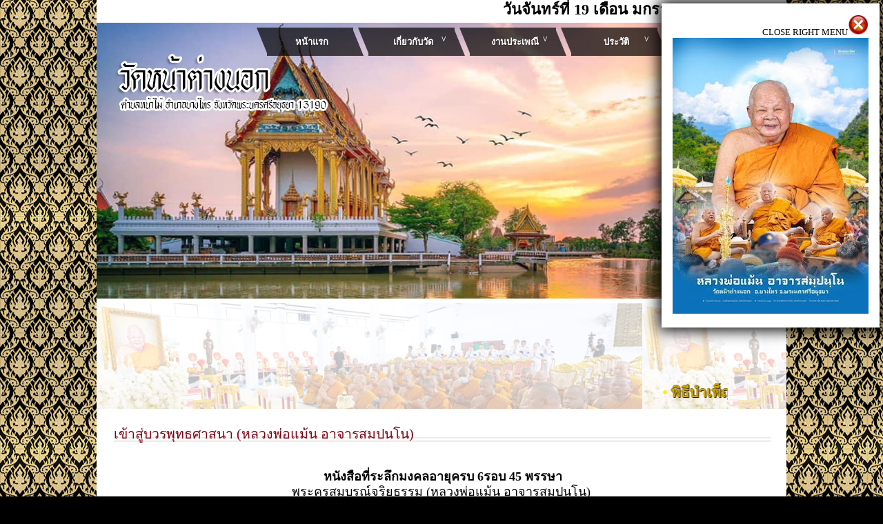

--- FILE ---
content_type: text/html; charset=UTF-8
request_url: http://www.watnatangnok.com/2013/12/blog-post_9242.html
body_size: 70666
content:
<!DOCTYPE html>
<html dir='ltr' xmlns='http://www.w3.org/1999/xhtml' xmlns:b='http://www.google.com/2005/gml/b' xmlns:data='http://www.google.com/2005/gml/data' xmlns:expr='http://www.google.com/2005/gml/expr'>
<script async='async' data-ad-client='ca-pub-3453999242482289' src='https://pagead2.googlesyndication.com/pagead/js/adsbygoogle.js'></script>
<head>
<link href='https://www.blogger.com/static/v1/widgets/2944754296-widget_css_bundle.css' rel='stylesheet' type='text/css'/>
<meta content='BeGxosaeqdn9TZQUnVFvzCoVsN1AEf4awXOuqt4pauU' name='google-site-verification'/>
<script src='http://ajax.googleapis.com/ajax/libs/jquery/1.7.2/jquery.min.js' type='text/javascript'></script>
<link href='http://fonts.googleapis.com/css?family=Kaushan+Script' rel='stylesheet' type='text/css'/>
<link href='http://fonts.googleapis.com/css?family=Oswald' rel='stylesheet' type='text/css'/>
<link href='http://fonts.googleapis.com/css?family=Open+Sans:400' rel='stylesheet'/>
<meta content='text/html; charset=UTF-8' http-equiv='Content-Type'/>
<meta content='blogger' name='generator'/>
<link href='http://www.watnatangnok.com/favicon.ico' rel='icon' type='image/x-icon'/>
<link href='http://www.watnatangnok.com/2013/12/blog-post_9242.html' rel='canonical'/>
<link rel="alternate" type="application/atom+xml" title="ว&#3633;ดหน&#3657;าต&#3656;างนอก.com  watnatangnok.com หลวงพ&#3656;อจง หลวงพ&#3656;อแม&#3657;น อย&#3640;ธยา - Atom" href="http://www.watnatangnok.com/feeds/posts/default" />
<link rel="alternate" type="application/rss+xml" title="ว&#3633;ดหน&#3657;าต&#3656;างนอก.com  watnatangnok.com หลวงพ&#3656;อจง หลวงพ&#3656;อแม&#3657;น อย&#3640;ธยา - RSS" href="http://www.watnatangnok.com/feeds/posts/default?alt=rss" />
<link rel="service.post" type="application/atom+xml" title="ว&#3633;ดหน&#3657;าต&#3656;างนอก.com  watnatangnok.com หลวงพ&#3656;อจง หลวงพ&#3656;อแม&#3657;น อย&#3640;ธยา - Atom" href="https://www.blogger.com/feeds/6859033016938008061/posts/default" />

<link rel="alternate" type="application/atom+xml" title="ว&#3633;ดหน&#3657;าต&#3656;างนอก.com  watnatangnok.com หลวงพ&#3656;อจง หลวงพ&#3656;อแม&#3657;น อย&#3640;ธยา - Atom" href="http://www.watnatangnok.com/feeds/7582780822466830761/comments/default" />
<!--Can't find substitution for tag [blog.ieCssRetrofitLinks]-->
<link href='https://blogger.googleusercontent.com/img/b/R29vZ2xl/AVvXsEjOouY7-yaWwk9e1i9npqVsQtk1kfM77qz4bCyqP9gsF2SlfzADk5srxmXGKB9L2syOj9VJA4igpDgjzioYxskmIj2BQlEURR-mZwpNvjNP9hmhb-cOQDEgO9l-VlkX7Br3LT6TanoArGLX/s16000/Untitled-3.png' rel='image_src'/>
<meta content='http://www.watnatangnok.com/2013/12/blog-post_9242.html' property='og:url'/>
<meta content='เข้าสู่บวรพุทธศาสนา (หลวงพ่อแม้น อาจารสมปนโน) ' property='og:title'/>
<meta content='วัดหน้าต่างนอก หลวงพ่อแม้น หลวงพ่อจง ท้าวเวสสุวรรณ' property='og:description'/>
<meta content='https://blogger.googleusercontent.com/img/b/R29vZ2xl/AVvXsEjOouY7-yaWwk9e1i9npqVsQtk1kfM77qz4bCyqP9gsF2SlfzADk5srxmXGKB9L2syOj9VJA4igpDgjzioYxskmIj2BQlEURR-mZwpNvjNP9hmhb-cOQDEgO9l-VlkX7Br3LT6TanoArGLX/w1200-h630-p-k-no-nu/Untitled-3.png' property='og:image'/>
<title>
เข&#3657;าส&#3641;&#3656;บวรพ&#3640;ทธศาสนา (หลวงพ&#3656;อแม&#3657;น อาจารสมปนโน) 
        ~ 
        ว&#3633;ดหน&#3657;าต&#3656;างนอก.com  watnatangnok.com หลวงพ&#3656;อจง หลวงพ&#3656;อแม&#3657;น อย&#3640;ธยา
</title>
<link href='YOUR-FAVICON-URL' rel='shortcut icon' type='image/vnd.microsoft.icon'/>
<style id='page-skin-1' type='text/css'><!--
/*
-----------------------------------------------
WEbSITE Template Style : WatThai
Name:   ColorMag
Date:   July 2015 - 2025
License:   template is licensed under the Creative Commons Attribution 3.0 License, which permits both personal and commercial use. However, to satisfy the 'attribution' clause of the license, you are required to keep the footer links intact which provides due credit to its authors. For more specific details about the license, you may visit the URL below:
http://creativecommons.org/licenses/by/3.0
----------------------------------------------- */
/* Variable definitions
====================
<Variable name="bgcolor" description="Page Background Color"
type="color" default="#fff">
<Variable name="textcolor" description="Text Color"
type="color" default="#333">
<Variable name="linkcolor" description="Link Color"
type="color" default="#58a">
<Variable name="pagetitlecolor" description="Blog Title Color"
type="color" default="#666">
<Variable name="descriptioncolor" description="Blog Description Color"
type="color" default="#999">
<Variable name="titlecolor" description="Post Title Color"
type="color" default="#c60">
<Variable name="bordercolor" description="Border Color"
type="color" default="#ccc">
<Variable name="sidebarcolor" description="Sidebar Title Color"
type="color" default="#999">
<Variable name="sidebartextcolor" description="Sidebar Text Color"
type="color" default="#666">
<Variable name="visitedlinkcolor" description="Visited Link Color"
type="color" default="#999">
<Variable name="bodyfont" description="Text Font"
type="font" default="normal normal 100% Georgia, Serif">
<Variable name="headerfont" description="Sidebar Title Font"
type="font"
default="normal normal 78% 'Trebuchet MS',Trebuchet,Arial,Verdana,Sans-serif">
<Variable name="pagetitlefont" description="Blog Title Font"
type="font"
default="normal normal 200% Georgia, Serif">
<Variable name="descriptionfont" description="Blog Description Font"
type="font"
default="normal normal 78% 'Trebuchet MS', Trebuchet, Arial, Verdana, Sans-serif">
<Variable name="postfooterfont" description="Post Footer Font"
type="font"
default="normal normal 78% 'Trebuchet MS', Trebuchet, Arial, Verdana, Sans-serif">
<Variable name="startSide" description="Side where text starts in blog language"
type="automatic" default="left">
<Variable name="endSide" description="Side where text ends in blog language"
type="automatic" default="right">
*/
body#layout #box{overflow:visible;float:left;width:330px}
body#layout #box1{overflow:visible;float:left;width:330px}
body#layout #box2{overflow:visible;float:right;width:330px}
body#layout #main-wrapper{overflow:visible;float:left;}
body#layout #thumb-wrapper{margin-bottom:30px;}
body#layout #ads1{overflow:visible;float:left;width:490px}
body#layout #ads2{overflow:visible;float:right;width:490px}
/* Use this with templates/template-twocol.html */
#navbar-iframe{
display:none;
}
body#layout .menu_normal,body#layout .share,.pagenavi .pages,#navbar,.date-header,.feed-links,.post-location,.post-icons{display: none !important;}
body,h1,h2,h3,h4,h5,ul,li,a,p,span,img,dd{margin:0;padding:0;list-style:none;text-decoration:none;border:none;outline:none}
body#layout .folder_all{padding:0}
::-moz-selection{background-color:#3E4770;color:#fff}
::selection{background-color:#3E4770;color:#fff}
body, .body-fauxcolumn-outer {
background: url("https://blogger.googleusercontent.com/img/b/R29vZ2xl/AVvXsEjjX9EGLxmuMVInbCLk-u-qA0kNfv0P7TYJWtHraGhynZZy8yAOiwLh694fzAjSA20YF1k2rhPeTqmMp1c8vvTmlIRJm3OoFPQlpeA1NgVgl3B79pD7-DRJTDR0N-7sx1f_XTpgdul_puXx/s16000/bgg222.png") repeat left  #000000;
color: #000000;
font: small Georgia Serif;
margin: 0;
text-align: center;
}
font: 15px/21px arial, sans-serif;
color: #000;
}
p { margin-bottom: 20px }
a {
text-decoration: none;
color: #777;
font-weight:bold;
-webkit-transition: background-color, color 0.2s linear;
-moz-transition: background-color, color 0.2s linear;
transition: background-color, color 0.2s linear;
}
a:hover { color: #00A8FF }
#header-wrapper {
width:100%;
background: url(https://blogger.googleusercontent.com/img/b/R29vZ2xl/AVvXsEiYBpj3N4oCnJup7ZwXANXmvP91IqmEmJWkhfnapKB6oQgF5N-ertgEL8dXu7_DOcWR5QHhOEtK33-AmWCxRq-W6qGLu7i2TN-gBCWF4QDewsqJ2gYad835Y9XWATobJ2-hIP4KJ5W-EpDb/s16000/watnatangnok.png) no-repeat;
}
#header-inner {
background-position: center;
margin-left: auto;
margin-right: auto;
}
#header {
margin: 5px;
float:left;
width:230px;
padding:30px 0 10px 10px;
}
#header2 {
float:right;
width:730px;
padding-top:11px;
text-align:left;
margin:0 auto;
}
#header h1 {
font-family: 'Kaushan Script',Arial,sans-serif;
color: #000;
margin:0;
font-style:italic;
font-size:46px;
font-weight:normal
}
#header a {color: #000;}
#header a:hover {color: #fff;}
#header .description {
margin:0 5px 5px;
padding:10px 5px 5px;
letter-spacing:.2em;
color: #000;
font-size:11px;
}
#header img {
margin-top:-20px;
padding-left:5px;
}
/* background 's content */
#outer-wrapper {
width: 1000px;
background: #fff; url(https://blogger.googleusercontent.com/img/b/R29vZ2xl/AVvXsEiyjRZFCYfzEqFeVs1UsPvs8pY7MGWxq0p5NqFXjGqox6z_of0k362a4o6L6hNd9jU4TfeA8w-KzPiWhh0VtJ4Wc1BpU8eT4p5VkzZDlKGhY4HXvijrgGDp69tzPCMQAtyRhIAy0aCWLd4/s1600/69.png) repeat top left;
margin:0 auto;
text-align:left;
}
#main-wrapper {
width: 988px;
float: left;
word-wrap: break-word;
overflow: hidden;
}
h2 {}
h2.date-header {display:none;
margin:1.5em 0 .5em;
}
/* ห&#3633;วข&#3657;อเน&#3639;&#3657;อหาด&#3657;านใน */
.post {
font-size:300;
background: #ffffff;
margin:15px 0 15px 15px;
padding:10px;
}
.post h2 {
background: url(https://blogger.googleusercontent.com/img/b/R29vZ2xl/AVvXsEi5L2e51LqL3DYVzHRaRUO1c_mJJKpufEGB6qadO0gHRiLS56H7LEw127Yo1N5DDL-HfwzROqmTJRcYVo-246hjx8hTZ8M4kF571sdoGb18jEuk4BXkprdjQftWiTPf1gdlqPZwDChFCX6u/s1600/dot.png) repeat-x bottom;
margin-bottom:20px;
padding:0 0 0px;
font-size:10;
font-weight:normal;
line-height:1.2em;
color:#7f0216;
}
.post h2 a, .post h2 a:visited, .post h2 strong {
display:block;
text-decoration:none;
position:relative;
color:#7f0216;
font-weight:normal;
}
.post h2 strong, .post h2 a:hover {
color:#333333;
}
.post-body {
margin:0 0 .75em;
line-height:1.6em;
}
.post-body blockquote {
line-height:1.3em;
}
.post-footer {
margin: .75em 0;
color:#999999;
text-transform:none;
line-height: 1.4em;
}
.comment-link {
margin-left:.6em;
}
.post img, table.tr-caption-container {
padding:1px;
max-width: 800px;
height:auto;
}
.tr-caption-container img {
border: none;
padding: 0;
}
.post blockquote {
margin:1em 20px;
}
.post blockquote p {
margin:.75em 0;
}
.post-snippet:before{content:attr(data-snippet);}
#comments{
font-size:13px;
background: #f1f4f9;
margin:15px 0 15px 15px;
padding:15px;
}
#comments h4{display:inline;padding:10px;line-height:40px}
#comments h4,.comments .comment-header,.comments .comment-thread.inline-thread .comment{position:relative}
#comments h4,.comments .continue a{background:#E74C3C}
#comments h4,.comments .user a,.comments .continue a{font-size:16px}
#comments h4,.comments .continue a{font-weight:normal;color:#fff}
#comments h4:after{content:"";position:absolute;bottom:-10px;left:10px;border-top:10px solid #E74C3C;border-right:20px solid transparent;width:0;height:0;line-height:0}
#comments .avatar-image-container img{border:0}
.comment-thread{color:#111}
.comment-thread a{color:#777}
.comment-thread ol{margin:0 0 20px}
.comment-thread .comment-content a,.comments .user a,.comments .comment-thread.inline-thread .user a{color:#E74C3C}
.comments .avatar-image-container,.comments .avatar-image-container img{
width:48px;
max-width:48px;
height:48px;
max-height:48px
}
.comments .comment-block,.comments .comments-content .comment-replies,.comments .comment-replybox-single{
margin-left:60px
}
.comments .comment-block,.comments .comment-thread.inline-thread .comment{
border:1px solid #ddd;
background:#fff;
padding:10px
}
.comments .comments-content .comment{
margin:15px 0 0;
padding:0;
width:100%;
line-height:1em
}
.comments .comments-content .icon.blog-author{
position:absolute;
top:-12px;
right:-12px;
margin:0;
background-image: url(https://blogger.googleusercontent.com/img/b/R29vZ2xl/AVvXsEi8wAywjOD7vWYTBxTIk1m0LohVtkkk_tB3JwdSbNaDuLmHm-_x7IZ30c9YOH2wIu7naSEvrSiG9XFiTrzvYf6uyBGYqFaeNLgBbmBtBXkFScvI75Q8I3TZhshgEzxdvHkLPTlzCW4xsBM-/s1600/author.png);
width:36px;
height:36px
}
.comments .comments-content .inline-thread{padding:0 0 0 20px}
.comments .comments-content .comment-replies{margin-top:0}
.comments .comment-content{padding:5px 0;line-height:1.4em}
.comments .comment-thread.inline-thread{
border-left:1px solid #ddd;
background:transparent
}
.comments .comment-thread.inline-thread .comment{width:auto}
.comments .comment-thread.inline-thread .comment:after{
content:"";
position:absolute;
top:10px;
left:-20px;
border-top:1px solid #ddd;
width:10px;height:0px
}
.comments .comment-thread.inline-thread .comment .comment-block{
border:0;
background:transparent;
padding:0
}
.comments .comment-thread.inline-thread .comment-block{margin-left:48px}
.comments .comment-thread.inline-thread .user a{font-size:13px}
.comments .comment-thread.inline-thread .avatar-image-container,.comments .comment-thread.inline-thread .avatar-image-container img{
width:36px;
max-width:36px;
height:36px;
max-height:36px
}
.comments .continue{border-top:0;width:100%}
.comments .continue a{padding:10px 0;text-align:center}
.comment .continue{display:none}
#comment-editor{width:103%!important}
.comment-form{width:100%;max-width:100%}
.comments .comments-content .loadmore,.comments .comments-content {margin:0}
.sidebar h2{
background: url(https://blogger.googleusercontent.com/img/b/R29vZ2xl/AVvXsEi5L2e51LqL3DYVzHRaRUO1c_mJJKpufEGB6qadO0gHRiLS56H7LEw127Yo1N5DDL-HfwzROqmTJRcYVo-246hjx8hTZ8M4kF571sdoGb18jEuk4BXkprdjQftWiTPf1gdlqPZwDChFCX6u/s1600/dot.png) repeat-x bottom;
margin-bottom: 10px;
padding:13px 0 10px 0;
position:relative;
color:#000;
}
.sidebar{
color:#9b9b9b;
line-height:1.3em;
}
.sidebar li{
text-indent:0;
line-height:1.3em;
margin:0;
padding:3px 0 4px
}
.sidebar .widget{
margin:0 0 5px
}
.sidebar .widget-content{
margin:0 auto;
padding:3px 5px
}
.sidebar li a:hover{
color:#c91e1e
}
.sidebar ul{
list-style:none;
margin:0;padding:0
}
.main .Blog {
border-bottom-width: 0;
}
.container {
background:url(https://blogger.googleusercontent.com/img/b/R29vZ2xl/AVvXsEiyjRZFCYfzEqFeVs1UsPvs8pY7MGWxq0p5NqFXjGqox6z_of0k362a4o6L6hNd9jU4TfeA8w-KzPiWhh0VtJ4Wc1BpU8eT4p5VkzZDlKGhY4HXvijrgGDp69tzPCMQAtyRhIAy0aCWLd4/s1600/69.png) repeat top left;
}
footer p { color: #8D8D8D }
.footer-widgets {
overflow: hidden;
padding: 20px 2.8% 10px 2.8%;
width: 94.6%;
margin: 0;
}
.footer-widgets ul li a {color:#fff;}
.footer-widgets h2 {
color: #fff;
background:none;
border-bottom:3px solid #000;
color:#000;
font-size:13px;
letter-spacing: 1px;
font-weight:700;
text-transform: uppercase;
padding: 5px;
marg
in-bottom: 6px;
}
.footer-widgets ul li a:visited {color:#fff;}
.f-widget {
width: 23%;
float: left;
position: relative;
color: #E9E9E9;
margin-bottom: 30px;
margin-right: 2.5%;
}
.footer-widgets .last {
float: left;
position: relative;
margin-right: 0;
}
.footer-widgets .last .widget a {color:#fff;}
#credit{background:#000;z-index:9999;border-top:0px solid #000;color: #fff;overflow:hidden;margin:0 auto;clear:both;padding:10px 0;line-height:20px;}
#credit .left{float:left;text-align:left;margin-left:20px}
#credit .right{float:right;text-align:right;margin-right:20px;}
#credit a{color:#fff;text-decoration:none;}
#credit a:hover{color:#fc0;text-decoration:none}
.BlogArchive #ArchiveList ul li{
list-style: none;
display: block;
padding: 5px 0 5px 15px;
text-decoration: none;
text-shadow: -1px -1px 0 #ff0000;
}
#BlogArchive1_ArchiveMenu {
width: 100%;
border: 1px solid #000;
background: #f1f4f9;
padding: 10px;
}
.post-info {display:none;
position:absolute;
display: block;
clear: both;
float: left;
width: 210px;
margin-top:10px;
margin-left:0px;
background: rgba(0, 0, 0, 0.35);
z-index:9999;
}
.post-info-icon {display:none;
color: #CFCACE;
width: 98%;
float: left;
padding: 6px 3%;
}
.post-info-icon div { display: inline-block }
.post-info-icon .thedate {
background: url(http://demo.mythemeshop.com/bookshelf/wp-content/themes/bookshelf/images/calender.png) center left no-repeat;
margin: 0 10px 0 0;
padding: 0 0 0 18px;
}
.post-info-icon .theauthor {
background: url(https://blogger.googleusercontent.com/img/b/R29vZ2xl/AVvXsEiCIhjQ0pWHt7kXglgomWEd1gPe79oAHEcLXIu4U_afXOW9LQ3YbVKqLj1Y7CvStGOz0MFIqw7t4IHGTmpc9HjcLRdU00v-rjs2jjV8jG5k7mV1v8qrx4Yio89B_jYN_3tESTSOIKcsvhdg/s1600/theauthor.png) center left no-repeat;
padding-left: 18px;
margin-right: 5px;
}
.post-info-icon .thecomments {
background: url(http://demo.mythemeshop.com/bookshelf/wp-content/themes/bookshelf/images/comments.png) center left no-repeat;
padding: 0 0 0 18px;
margin-left:30px;
}
.post-info-icon div, .post-info-icon div a {
color: #d6d6d6;
font-size: 10px;
}
#menu{
background: #ffa800;
color: #FFF;
height: 40px;
z-index:9;
}
#menu ul,#menu li{margin:0 auto;padding:0 0;list-style:none}
#menu ul{height:45px;width:1000px}
#menu li{float:left;display:inline;position:relative;font:bold 22px Angsana New; text-transform:uppercase;}
#menu a{display: block;
line-height: 40px;
padding: 0 30px;
text-decoration: none;
color: #FFF;
}
#menu li a:hover{
color: #fff;
background: #646464;
}
li.home a{background:#646464;}
#menu input{display:none;margin:0 0;padding:0 0;width:80px;height:30px;opacity:0;cursor:pointer}
#menu label{font:bold 0px Angsana New;display:none;width:35px;height:36px;line-height:36px;text-align:center}
#menu label span{font-size:22px;position:absolute;left:35px}
#menu ul.menus{
height: auto;
overflow: hidden;
width: 320px;
background: #eb9f0d;
position: absolute;
z-index: 99;
display: none;
}
#menu ul.menus li{
display: block;
width: 100%;
font:bold 22px Angsana New;
text-transform: none;
text-shadow: none;
border-bottom: 0px dashed #31AFDB;
}
#menu ul.menus a{
color: #FFF;
line-height: 35px;
}
#menu li:hover ul.menus{display:block}
#menu ul.menus a:hover{
background: #646464;
color: #FFF;
-webkit-transition: all .1s ease-in-out;
-moz-transition: all .1s ease-in-out;
-ms-transition: all .1s ease-in-out;
-o-transition: all .1s ease-in-out;
transition: all .1s ease-in-out;
}
@media screen and (max-width: 800px){
#menu{position:relative}
#menu ul{background:#111;position:absolute;top:100%;right:0;left:0;z-index:3;height:auto;display:none}
#menu ul.menus{width:100%;position:static;padding-left:20px}
#menu li{display:block;float:none;width:auto; font:normal 0.8em Arial;}
#menu input,#menu label{position:absolute;top:0;left:0;display:block}
#menu input{z-index:4}
#menu input:checked + label{color:white}
#menu input:checked ~ ul{display:block}
}
.headline-wrapper{
background:#cf0000;
width:900px;
height:35px;
color:000;
margin:0 auto;
}
.headline{
width:900px;
line-height:1.4em;
text-align:left;
font-size:22px;
text-transform:none;
font-weight:700;
overflow:hidden;
clear:both;
margin:0 auto;
padding:0px 0px 7px 0;
}
.headline a{
color:#fff;
text-decoration:none;
margin-left:0px
}
.headline a:hover{
color:#FA1225;
text-decoration:none
}
.headline-wrapper{
background:url(https://blogger.googleusercontent.com/img/b/R29vZ2xl/AVvXsEiBaT1Gaemd5JI7zxCZ6ZbOcgjKKHzlAk0BdDlIzj5DGCY_Q5Y8tH8rqLMKv6hyphenhyphenViflwrLbRoxRvEAQ1jO3kIE22EFPBvA7ha_GBXOirpkfOh0LHD0BK8WjMAW6iK5_qRrKghTNoMWbmhEM/s1600/pop.jpg);
width:250px;
height:260px;
color:#000;
margin-top:0px;
}
.headline{
width:850px;
line-height:1.4em;
text-align:left;
font-size:21px;
text-transform:none;
font-weight:700;
overflow:hidden;
clear:both;
margin:0 auto;
padding:10px 0px 0px 0;
}
.headline a{
color:#dbaa00;
text-shadow: 1px 1px 1px black, 0 0 0px black, 0 0 0px black;
text-decoration:none;
margin-left:0px;
}
.headline a:hover{
color:#000;
text-decoration:none
}
.date{
color:#000;
margin-top:0px;
margin-left:460px;
font-size: 22px;
text-transform:uppercase;
font-weight:700;
}
/* Slider */
#slider{
width:1000px;
overflow: hidden;
max-height:400px;
}
/* Browser Resets */
.flex-container a:active,
.flexslider a:active,
.flex-container a:focus,
.flexslider a:focus  {outline: none;}
.slides,
.flex-control-nav,
.flex-direction-nav {margin: 0;
padding: 0;
list-style: none;
}
/* FlexSlider Necessary Styles
*********************************/
.flexslider {
margin: 0;
padding: 0;
}
.flexslider .slides > li {
display: none;
-webkit-backface-visibility: hidden;
} /* Hide the slides before the JS is loaded. Avoids image jumping */
.flexslider .slides img {
height: 100%;
margin: 0 auto;
display: block;
}
.flex-pauseplay span {
text-transform: capitalize;
}
/* Clearfix for the .slides element */
.slides:after {
content: ".";
display: block;
clear: both;
visibility: hidden;
line-height: 0;
height: 0;
}
html[xmlns] .slides {display: block;}
* html .slides {height: 1%;}
/* No JavaScript Fallback */
/* If you are not using another script, such as Modernizr, make sure you
* include js that eliminates this class on page load */
.no-js .slides > li:first-child {display: block;}
/* FlexSlider Default Theme  [[[ EDIT HERE ONLY ]]]
*********************************/
.flexslider {
margin: 0 0 0px;
background: #111;
position: relative;
zoom: 1;
max-height: 500px;
}
.flex-viewport {
max-height: 2000px;
-webkit-transition: all 1s ease;
-moz-transition: all 1s ease;
transition: all 1s ease;
}
.loading .flex-viewport {max-height: 300px;}
.flexslider .slides {zoom: 1;}
.flexslider .slides li {margin:0px; position:relative;}
.carousel li {margin-right: 5px}
.flex-caption{
position:absolute;
text-align:left;
width:800px;
height:50px;
padding:20px;
top:40px;
left:2px;
background: url(https://blogger.googleusercontent.com/img/b/R29vZ2xl/AVvXsEiC5FltQH7JMGHjmF94OYHDSEGVWMc8DhFZoJMsO1mXWXhnt1xlNr_Kh7NgKlexAPnNzZBzGue3Et1bXjt-dhNGbneCq3XKOhNrZPRExvK04hATKnWu29Y2cSxUSx38KtYa2XyVaF8egfVo/s16000/HEAD+%25281%2529-Recovered.png);
color:#000;
font-size:12px;
font-weight:normal;
border-radius:0px;
}
/* Direction Nav */
ul.flex-direction-nav {
width:940px;
margin:0px auto;
position:relative;
}
.flex-direction-nav a {
width: 30px;
height: 30px;
margin: 0px 0 0;
display: block;
background:url(https://blogger.googleusercontent.com/img/b/R29vZ2xl/AVvXsEiVl1mjYjgXABdMHIijXgsIReaZtYlOBB2s6rTaIp8TaRJYRP74INrBkNocPfhfPcWRCC1JSWQl9nk4IU3DdXag6VMCy6MfrRRFmSwUCKn4dsM5nsyCda2oU-Cy2igs0wnJdodzOW0Z7p4/s1600/arrow.png) no-repeat;
position: absolute;
bottom: 60px;
margin-right: 44%;
z-index: 10;
cursor: pointer;
text-indent: -9999px;
opacity: 0;
-webkit-transition: all .3s ease;
}
.flex-direction-nav .flex-next {
background-position: 100% 0;
right: -36px;
}
.flex-direction-nav .flex-prev {
right: -36px;
}
.flexslider:hover .flex-next {
opacity: 0.8; right: 20px;
}
.flexslider:hover .flex-prev {
opacity: 0.8;
right: 55px;
}
.flexslider:hover .flex-next:hover, .flexslider:hover .flex-prev:hover {opacity: 1;}
.flex-direction-nav .flex-disabled {opacity: .3!important; filter:alpha(opacity=30); cursor: default;}
/* Control Nav */
.flex-control-nav {
width: 100%;
position: absolute;
bottom: 5px;
text-align: center;
}
.flex-control-nav li {
margin: 0 6px;
display: inline-block;
zoom: 1;
*display: inline;}
.flex-control-paging li a {
width: 11px;
height: 11px;
display: block;
background: #fff;
background: rgba(255,255,255,0.7);
cursor: pointer;
text-indent: -9999px;
-webkit-border-radius: 20px;
-moz-border-radius: 20px;
-o-border-radius: 20px;
border-radius: 20px;
box-shadow: inset 0 0 3px rgba(0,0,0,0.3);
}
.flex-control-paging li a:hover {
background: #fff;
background: rgba(255,255,255,0.8);
}
.flex-control-paging li a.flex-active {
background: #F96810;
background: rgba(255, 117, 0, 0.9);
cursor: default;
}
.flex-control-thumbs {
margin: 5px 0 0;
position: static;
overflow: hidden;
}
.flex-control-thumbs li {
width: 25%;
float: left;
margin: 0;
}
.flex-control-thumbs img {
width: 100%;
display: block;
opacity: .7;
cursor: pointer;
}
.flex-control-thumbs img:hover {
opacity: 1;
}
.flex-control-thumbs .flex-active {
opacity: 1;
cursor: default;
}
.sidebar .Label li {
padding:3px 5px;
margin:0 3px 3px 0;
float:left;
background-color:#FA1225;
-moz-border-radius:1px;
-webkit-border-radius:1px;
border-radius:1px;
color:#fff;
}
.sidebar .Label li a, .sidebar .label li a {
color:#FFFFFF;
text-decoration:none;
}
.sidebar .Label li:hover {
background-color:#333;
}
.footer .Label li{font-weight:normal}
.footer .Label li:hover {
background-color:#333;
}
#thumb-wrapper{width:970px; margin: 15px;overflow: hidden;}
#box{ width:980px; height:550px; float:left; margin-right:0px; background: url(https://blogger.googleusercontent.com/img/b/R29vZ2xl/AVvXsEiSbQXMO3VmtYHrH0vFI0YD4BFSuJ_SnhuwX4OAD4yd80uR0RLqXZsJHnLKf-pTtzwkfDrJJxM7xnbp67-wXVy8K425Ay7oC24zGEtp9sXJgXhQQTyG_XJezTa-ri13aPGH5AT2ThpUvf7EV6vjLFtFDgBsk_7rgtR2zDq-5Om27S_K0CCq8ajwTgXP91yJ/s1168/watnatangnok.jpg); padding: 0px 0px 0px 0; overflow:hidden}
#box1{ width:980px; height:400px; float:left; margin-left:0px; background: #ea3af0; url(https://blogger.googleusercontent.com/img/b/R29vZ2xl/AVvXsEhJ3slxCxk0K_I6FFHwnNel7tsH7u_Ykt9W3JUspX3MkmhIv0xyWRF7k0rh4vMjQZPo_dF3CS4w7IsXbwjRHRliZrJQwmPGQVjhMo8aXmXSubhTWgzYPNvJjg3irGswL9Oy_SVQf2QmNkA/s1600/BGG2.jpg); padding: 3px 5px 5px 0; overflow:hidden}
#box2{ width:480px; height:0px; float:left; background:#ff0000; url(https://blogger.googleusercontent.com/img/b/R29vZ2xl/AVvXsEiRYQlvMaT-i76biKylwjtsos1ZGPvkFaHcKZqN2dzi0R45_dtYiHUJiHe9RxLGCcql5yY4lHgA3VEW6rwcUzpcZyQEbjYKayHJBBEuLKvMrDz631EDWUzQStmummGc7AfBTFpv0Ek583g/s16000/99.jpg); padding: 3px 5px 5px 0; overflow:hidden;}
.box .widget h2, .box1 .widget h2, .box2 .widget h2 {
background: url(https://blogger.googleusercontent.com/img/b/R29vZ2xl/AVvXsEi5L2e51LqL3DYVzHRaRUO1c_mJJKpufEGB6qadO0gHRiLS56H7LEw127Yo1N5DDL-HfwzROqmTJRcYVo-246hjx8hTZ8M4kF571sdoGb18jEuk4BXkprdjQftWiTPf1gdlqPZwDChFCX6u/s1600/dot.png) repeat-x bottom;
margin-bottom: 10px;
margin-left:5px;
padding: 5px 10px 7px 0;
position:relative;
color:#fff;
text-transform:uppercase;
font-size:14px;
}
.box .widget, .box1 .widget, .box2 .widget a {color:#fff;}
img.label_thumb{
margin-right:10px;
float:left;
height:90px;
width:90px;
}
img.label_thumb:hover {
opacity: 0.7;
}
.label_thumbs {
float: left;
width: 100%;
background: trasparent;
min-height: 100px;
margin: 10px;
padding: 0;
}
ul.label_thumbs li {
background: none repeat scroll 0 0 transparent;
border-bottom: 0 none !important;
margin-bottom: 0;
min-height: 90px;
padding: 0 0 15px 0;
color:#fff;
}
.label_thumbs li{
list-style: none ;
padding-left:0px !important;
}
.label_thumbs a { text-transform: none; color:#fff}
.label_thumbs strong {padding-left:0px; }
#ad-box {width:970px; margin:35px 15px 25px 15px; }
#ads1 {float:left; width:468px; margin-right: 34px;}
#ads2 float:right; width:468px;}
#main-middle{width:970px;float:left;display:inline;}
#main-middle{color:#BEC4CC;background-color:#ffffff; margin-left:15px;margin-right:15px}
.latestpost{padding:9px 15px; font-family: Oswald; font-size:16px; text-transform:uppercase;
overflow:hidden; color:black; }
.latestpost h4{float:left;margin:0; font-weight:normal;}
.door{float:right}
.door a{display:block; width:21px; height:21px; text-indent:-9999px; background:url(https://blogger.googleusercontent.com/img/b/R29vZ2xl/AVvXsEgYkiSiE3cKcioMb0bP0RfOk2YKC1qWntkH4YtXIQWfemlPbsoOUb4upoCyS13PycKweoGb4-_yYQCrv9o0zMR9J3UPhY8lPG-VATyGwhBqbIvXHr6FVTT2wyQLfDIXtj7A3LG2q63DoGmY/s1600/door-icon.png) no-repeat;}
.door a:hover{background:url(https://blogger.googleusercontent.com/img/b/R29vZ2xl/AVvXsEiHRUE-xiQ6QylvSUR1IjiE1wfv1U5AN5h_Lu40_Sxr5bWrs72Ie1a1TkNEifpVUXsRp7ZHWh5pYzwaHieTsQ7YSwR1Gr0zCjEoR7KwjlVbmau3JxWvbDfAmyLHhYJAb73Lt3LOv4fDCjMv/s1600/door-in-icon.png) no-repeat;}
.tabs-widget{
list-style:none;
list-style-type:none;
margin:0 0 10px 0;
padding:0;
height:26px
}
.tabs-widget li{
list-style:none;
list-style-type:none;
margin:0 0 0 4px;
padding:0;
float:left
}
.tabs-widget li:first-child{ margin:0}
.tabs-widget li a{
color:#fff;
padding:6px 16px;
font-family:Arial,Helvetica,Sans-serif;
font-weight:bold;
display:block;
text-decoration:none;
font-size:12px;
line-height:12px;
background-image:-webkit-gradient(linear,top,bottom,color-stop(0,#3AA4E4),color-stop(1,#1D84C3));
background-image:-ms-linear-gradient(top,#3AA4E4,#1D84C3);
background-image:-o-linear-gradient(top,#3AA4E4,#1D84C3);
background-image:-moz-linear-gradient(top,#3AA4E4,#1D84C3);
background-image:-webkit-linear-gradient(top,#3AA4E4,#1D84C3);
background-image:linear-gradient(to bottom,#3AA4E4,#1D84C3)
}
.tabs-widget li a:hover,.tabs-widget li a.tabs-widget-current{
color:#fff;
text-decoration:none;
background-image:-webkit-gradient(linear,top,bottom,color-stop(0,#F5930C),color-stop(1,#ED4E12));
background-image:-ms-linear-gradient(top,#F5930C,#ED4E12);
background-image:-o-linear-gradient(top,#F5930C,#ED4E12);
background-image:-moz-linear-gradient(top,#F5930C,#ED4E12);
background-image:-webkit-linear-gradient(top,#F5930C,#ED4E12);
background-image:linear-gradient(to bottom,#F5930C,#ED4E12)
}
.tabs-widget-content{}
.tabviewsection{
margin-top:10px;
margin-bottom:10px;
}
.searchsubmit{
background: url('http://4.bp.blogspot.com/-taDC-lU0_tY/UNPf1cwXFBI/AAAAAAAAHvA/64FgVp9E0Zk/s1600/gradient.png') 0 0;
border: 1px solid #ed702b;
color: #fff;
cursor: pointer;
line-height: 19px;
padding: 8px 10px;
text-decoration: none;
}
.searchsubmit:hover{
background: url('http://4.bp.blogspot.com/-taDC-lU0_tY/UNPf1cwXFBI/AAAAAAAAHvA/64FgVp9E0Zk/s1600/gradient.png') 0 -33px;
text-decoration: none;
}
.ads300 { margin:auto auto 15px; width:300px; }
.ads125 { margin:0 auto; width:300px; }
.ads125_a { width:125px; float:left; margin:0px 25px 15px 10px; }
.ads125_b { width:125px; float:left; margin:0px 0px 15px 5px; }
.ads125_c { width:125px; float:left; margin:0px 25px 15px 10px; }
.ads125_d { width:125px; float:left; margin:0px 0px 15px 5px; }
.ads125_e { width:125px; float:left; margin:0px 25px 15px 10px; }
.ads125_f { width:125px; float:left; margin:0px 0px 15px 5px; }
.ads125_g { width:125px; float:left; margin:0px 25px 15px 10px; }
.ads125_h { width:125px; float:left; margin:0px 0px 15px 5px; }
.ads125_i { width:125px; float:left; margin:0px 25px 15px 10px; }
.ads125_j { width:125px; float:left; margin:0px 0px 15px 5px; }
.status-msg-border{border:0}
.status-msg-bg{background:#none;}
.status-msg-wrap{background:#none;
padding-left: 15px;
padding-right: 15px;
padding-top: 7px;
padding-bottom: 7px;
float: center;
font-family: 'Oswald', serif;
text-transform:uppercase;
font-size: 0px;
color: #fff;
font-weight: normal;
text-align:center;
margin-top:25px;}
.status-msg-wrap a{color:#fff;font-weight:normal}
@media only screen and (max-width:767px){
#outer-wrapper{width:100%}
#header-wrapper{ margin:0;height:auto;width:100%;padding:0;}
#header{text-align:center;width:100%;max-width:none;padding:0;margin-top:20px}
#header .description {  margin:0; text-align:center; }
#header2{width:98%;max-width:none;float:none;padding:0 0 0 7px;}
#main-wrapper {width:100%}
#header2 img{max-width:99%;padding:0}
.headline-wrapper {display:none;}
.post, #comments{width:90%}
#sidebar-wrapper{width:98%; float:none}
.sidebar{width:98%}
#search{width:85%}
.footer-widgets{width:94%;}
}
@media only screen and (max-width:685px){
#outer-wrapper{width:99.5%}
#main-wrapper {width:96%}
#related-posts{display:none}
#header2 img{max-width:99%;padding:0}
}
@media only screen and (max-width:600px){
#outer-wrapper{width:98%}
#main-wrapper {width:97%}
.post img{max-width:400px}
}
@media only screen and (max-width:568px){
}
@media screen and (max-width:480px){
#outer-wrapper{width:96%}
#main-wrapper {width:94%}
.post img, #search{max-width:300px}
#credit{max-width:100%;}
#credit .left{float:none; width:98%;text-align:center}
#credit .right{display:none;}
}
@media screen and (max-width:380px){
#outer-wrapper{width:95%}
#header2 {display:none}
#main-wrapper {width:100%}
.post img {max-width:200px}
.post{margin:0}
#header h1{font-size:25px; text-align:left}
#header .description{font-size:9px;text-align:left}
}
@media screen and (max-width:320px){
.ads300, .ads125{display:none}
#outer-wrapper{width:94%}
}
@media screen and (max-width:240px){
#outer-wrapper{width:90%}
#main-wrapper {width:100%}
.post{padding:10px}
.post img{width:120px}
.post h2 {font-size:13px}
#credit .left{font-size:9px;width:90%}
#comments, #sidebar-wrapper{display:none}
}
@media only screen and (max-width:767px){
#outer-wrapper{width:100%}
#header-wrapper{
margin-right:0;
height:auto;
width:98%;}
#header{text-align:center;width:100%;max-width:none;}
#header .description {  margin:0; text-align:center; }
#header2{width:98%;max-width:none;float:none;padding:0 0 0 7px;}
#main-wrapper {width:100%}
#header2 img{max-width:99%;padding:0}
.headline-wrapper {display:none;}
.post, #comments{width:90%}
#sidebar-wrapper{width:98%; float:none}
.sidebar{width:98%}
#search{width:85%}
.footer-widgets{width:94%;}
}
@media only screen and (max-width:685px){
#outer-wrapper{width:99.5%}
#main-wrapper {width:96%}
#related-posts{display:none}
#header2 img{max-width:99%;padding:0}
}
@media only screen and (max-width:600px){
#outer-wrapper{width:98%}
#main-wrapper {width:97%}
.post img{max-width:400px}
}
@media only screen and (max-width:568px){
}
@media screen and (max-width:480px){
#outer-wrapper{width:96%}
#main-wrapper {width:94%}
.post img, #search{max-width:300px}
#credit{max-width:100%;}
#credit .left{float:none; width:98%;text-align:center}
#credit .right{display:none;}
}
@media screen and (max-width:380px){
#outer-wrapper{width:95%}
#header2 {display:none}
#main-wrapper {width:100%}
.post img {max-width:200px}
.post{margin:0}
#header h1{font-size:25px; text-align:left}
#header .description{font-size:9px;text-align:left}
}
@media screen and (max-width:320px){
.ads300, .ads125{display:none}
#outer-wrapper{width:94%}
}
@media screen and (max-width:240px){
#outer-wrapper{width:90%}
#main-wrapper {width:100%}
.post{padding:10px}
.post img{width:120px}
.post h2 {font-size:13px}
#credit .left{font-size:9px;width:90%}
#comments, #sidebar-wrapper{display:none}
}
@media only screen and (max-width:767px){
#outer-wrapper{width:100%}
#header-wrapper{
margin-right:0;
height:auto;
width:98%;}
#header{text-align:center;width:100%;max-width:none;}
#header .description {  margin:0; text-align:center; }
#header2{width:98%;max-width:none;float:none;padding:0 0 0 7px;}
#main-wrapper {width:100%}
#header2 img{max-width:99%;padding:0}
.headline-wrapper {display:none;}
.post, #comments{width:90%}
#sidebar-wrapper{width:98%; float:none}
.sidebar{width:98%}
#search{width:85%}
.footer-widgets{width:94%;}
}
@media only screen and (max-width:685px){
#outer-wrapper{width:99.5%}
#main-wrapper {width:96%}
#related-posts{display:none}
#header2 img{max-width:99%;padding:0}
}
@media only screen and (max-width:600px){
#outer-wrapper{width:98%}
#main-wrapper {width:97%}
.post img{max-width:400px}
}
@media only screen and (max-width:568px){
}
@media screen and (max-width:480px){
#outer-wrapper{width:96%}
#main-wrapper {width:94%}
.post img, #search{max-width:300px}
#credit{max-width:100%;}
#credit .left{float:none; width:98%;text-align:center}
#credit .right{display:none;}
}
@media screen and (max-width:380px){
#outer-wrapper{width:95%}
#header2 {display:none}
#main-wrapper {width:100%}
.post img {max-width:200px}
.post{margin:0}
#header h1{font-size:25px; text-align:left}
#header .description{font-size:9px;text-align:left}
}
@media screen and (max-width:320px){
.ads300, .ads125{display:none}
#outer-wrapper{width:94%}
}
@media screen and (max-width:240px){
#outer-wrapper{width:90%}
#main-wrapper {width:100%}
.post{padding:10px}
.post img{width:1020px}
.post h2 {font-size:13px}
#credit .left{font-size:9px;width:90%}
#comments, #sidebar-wrapper{display:none}
}
.social-buttons{position:fixed;top:150px;width:45px;z-index:9999}
.button-left{left:0}
.button-right{right:0}
.social-buttons #twitter-btn .social-icon,.social-buttons #facebook-btn .social-icon,.social-buttons #google-btn .social-icon,.social-buttons #rss-btn .social-icon,.social-buttons #pinterest-btn .social-icon,.social-buttons #youtube-btn .social-icon{background-color:#33353B;background-image:url(https://blogger.googleusercontent.com/img/b/R29vZ2xl/AVvXsEjbUhqlLxNmJpBNftsETpBlr1iwTvrx4Ta0T67rkUKACp7YqDxa9i0ckqeo-xzk1j-6JOUGp3ktsJRCP8_PKie43Z2GIeRbSCBckX081VJpeLqxvg5A9HmnnEQhyeCI80wPcG_DVeJF-yg/s1600/mas-icons.png)}
.button-left #facebook-btn span{background-position:right 10px}
.button-left #twitter-btn span{background-position:right -35px}
.button-left #google-btn span{background-position:right -127px}
.button-left #rss-btn span{background-position:right -80px}
.button-right #facebook-btn span{background-position:12px 10px}
.button-right #twitter-btn span{background-position:11px -35px}
.button-right #google-btn span{background-position:10px -127px}
.button-right #rss-btn span{background-position:11px -80px}
.social-buttons #facebook-btn:hover .social-icon{background-color:#3B5998}
.social-buttons #twitter-btn:hover .social-icon{background-color:#62BDB2}
.social-buttons #google-btn:hover .social-icon{background-color:#DB4A39}
.social-buttons #rss-btn:hover .social-icon{background-color:#FF8B0F}
.social-buttons #pinterest-btn:hover .social-icon{background-color:#D43638}
.social-buttons #youtube-btn:hover .social-icon{background-color:#C4302B}
.social-buttons a:hover .social-text{display:block}
.button-left .social-icon{-moz-transition:background-color .4s ease-in 0;-webkit-transition:background-color .4s ease-in 0;background-repeat:no-repeat;display:block;float:left;height:43px;margin-bottom:2px;width:43px}
.button-left .social-text{display:none;float:right;font-size:1em;font-weight:700;white-space:nowrap;margin:11px 40px 11px 0}
.button-right .social-icon{-moz-transition:background-color .4s ease-in 0;-webkit-transition:background-color .4s ease-in 0;background-repeat:no-repeat;display:block;float:right;height:43px;margin-bottom:2px;width:43px}
.button-right .social-text{display:none;float:left;font-size:80%;font-weight:700;white-space:nowrap;margin:11px 0 11px 40px}
.social-buttons .social-text{color:#FFF}
.button-left #pinterest-btn span,.button-right #pinterest-btn span{background-position:11px -177px}
.button-left #youtube-btn span,.button-right #youtube-btn span{background-position:11px -223px}
/*
SLIDE IMG
*/
#mygallery1 {
clear: both;
margin: 0px auto 0px;
width: 500px;
}
.stepcarousel{
position:relative; /*leave this value alone*/
overflow:scroll; /*leave this value alone*/
width:500px; /*Width of Carousel Viewer itself*/
height:400px; /*Height should enough to fit largest content's height*/
left:0px;
background: transparent;
}
.stepcarousel .belt{
position:absolute; /*leave this value alone*/
left:0;
top:0;
}
.stepcarousel .panel{
float:left; /*leave this value alone*/
overflow:hidden; /*clip content that go outside dimensions of holding panel DIV*/
width:500px; /*Width of each panel holding each content. If removed, widths should be individually defined on each content DIV then. */
height:400px;
padding:0px;
background-color: transparent;
margin-top: 40px;
margin-left: 0px;
}
.stepcarousel .panel img{
float:left; /*leave this value alone*/
margin:0; /*margin around each panel*/
padding:0;
background:#fff;
padding: 10px;
border-radius: 8px;
}
/*************** Slider *************************/
mygallery2 {
clear: both;
}
a.prev2 {
background: #D2D2D2 url(http://2.bp.blogspot.com/-U6kPbbKXQXk/VtO02GVpNSI/AAAAAAAACsE/TNkn5J2oVwo/s000/left.png) no-repeat scroll center;
height: 155px;
width: 50px;
display:block;
position:absolute;
top: 0px;
left: 20px;
text-indent:-9999px;
}
a.next2 {
position: absolute;
top: 0px;
right: 20px;
background: #D2D2D2 url(http://2.bp.blogspot.com/-RMgn41Qtw0I/VtO02WqVJrI/AAAAAAAACsI/aasj8PU7G2c/s000/right.png) no-repeat scroll center;
height: 155px;
width: 50px;
display: block;
}
* {
margin: 0;
padding: 0;
}
*/
/*************** Slider *************************/
mygallery4 {
clear: both;
}
a.prev2 {
background: #D2D2D2 url(http://2.bp.blogspot.com/-U6kPbbKXQXk/VtO02GVpNSI/AAAAAAAACsE/TNkn5J2oVwo/s000/left.png) no-repeat scroll center;
height: 155px;
width: 50px;
display:block;
position:absolute;
top: 0px;
left: 20px;
text-indent:-9999px;
}
a.next2 {
position: absolute;
top: 0px;
right: 20px;
background: #D2D2D2 url(http://2.bp.blogspot.com/-RMgn41Qtw0I/VtO02WqVJrI/AAAAAAAACsI/aasj8PU7G2c/s000/right.png) no-repeat scroll center;
height: 155px;
width: 50px;
display: block;
}
* {
margin: 0;
padding: 0;
}
*/
/*************** Slider *************************/
mygallery3 {
clear: both;
}
.stepcarousel2{
position:relative; /*leave this value alone*/
overflow:scroll; /*leave this value alone*/
width:940px; /*Width of Carousel Viewer itself*/
height:180px; /*Height should enough to fit largest content's height*/
margin-left:30px;
margin-top:0px;
}
.stepcarousel2 .belt{
position:absolute; /*leave this value alone*/
left:0;
top:0;
}
.stepcarousel2 .panel{
float:left; /*leave this value alone*/
overflow:hidden; /*clip content that go outside dimensions of holding panel DIV*/
margin-right:0px ; /*margin around each panel*/
width:329px; /*Width of each panel holding each content. If removed, widths should be individually defined on each content DIV then. */
padding:0px;
margin-top: 0px;
margin-left: 0px;
}
.stepcarousel2 .panel img{
float:left; /*leave this value alone*/
margin:0; /*margin around each panel*/
background: #fff; url(http://4.bp.blogspot.com/-eSBN3R9frWM/VtO016H83JI/AAAAAAAACsA/I5xRuInvVEc/s000/gallbg.png) repeat;
padding: 0px;
}
a.prev3 {
background: #D2D2D2 url(http://2.bp.blogspot.com/-U6kPbbKXQXk/VtO02GVpNSI/AAAAAAAACsE/TNkn5J2oVwo/s000/left.png) no-repeat scroll center;
height: 155px;
width: 50px;
display:block;
position:absolute;
top: 0px;
left: 20px;
text-indent:-9999px;
}
a.next3 {
position: absolute;
top: 0px;
right: 20px;
background: #D2D2D2 url(http://2.bp.blogspot.com/-RMgn41Qtw0I/VtO02WqVJrI/AAAAAAAACsI/aasj8PU7G2c/s000/right.png) no-repeat scroll center;
height: 155px;
width: 50px;
display: block;
}
* {
margin: 0;
padding: 0;
}
*/
/*
ทำให&#3657;เป&#3655;นส&#3637;เทาหม&#3656;น
html {
filter: grayscale(50%);
filter: gray;
-moz-filter: grayscale(50%);
-webkit-filter: grayscale(50%);
}
*/
/*
SETTING Left BANER SHOP
*/
.jorib {
position: absolute;
right: 5px;
width: 200px;
height: 100px;
top: 53px;
background: url(https://blogger.googleusercontent.com/img/b/R29vZ2xl/AVvXsEiJBnf-tLEY-Q6bSBajiJQRkQKfpoJ3KtPrwRUg32mGFi9NbBotN7GvlIJteup9cqI-eNe4loZAYCwj0oELckrWU1u6VmDSrFa2z45EcZlQRtwgpF2NwkwHeC4VR3BNF9_l33Y0os4yvXM/s1600/ligh.png) repeat top left;
z-index: 9;
padding: 5px;
border-radius: 5px 5px 5px 5px;
border: 0px solid #573918;
box-shadow: inset 0 0px 1px rgba(0, 0, 0, 0.8), 1px 0px 1px #aaa;
}
.jorib:after {
content: "";
position: absolute;
top: -11px;
left: 185px;
border-width: 0px 0px 0px 0px;
border-style: solid;
border-color: #none transparent;
display: block;
width: 0;
}
.jorib:before{
content: "";
position: absolute;
bottom: -11px;
left: 185px;
border-width: 0px 0px 0px 0px;
border-style: solid;
border-color: #none transparent;
display: block;
width: 0;
}
/*
SETTING Left BANER SHOP : Camera
*/
.jorib01 {
position: absolute;
margin-left:5px;
width: 960px;
height: 50px;
margin-top: 540px;
background: #none; url(https://blogger.googleusercontent.com/img/b/R29vZ2xl/AVvXsEiqntEzKSYTYPv-g5jE2m5CZbH9hU4xbY0glLqSxfJidGtbCHGnxF1JJEnl9qe0NBib-9Vo64ckhhsyqpOjQDuwZFpYIZLY0qpxLrXet4rDaxbKqQuD86UMaja2g_-QUgrKGgXGoBxGImpn/s16000/wat.png) repeat top left;
z-index: 9;
padding: 5px;
border-radius: 0px 0px 0px 0px;
border: 0px s #none;
box-shadow: inset 0 0px 0px rgba(0, 0, 0, 0.8), 0px 0px 0px #aaa;
}
.jorib:after {
content: "";
position: absolute;
top: -11px;
left: 185px;
border-width: 0px 0px 0px 0px;
border-style: solid;
border-color: #none transparent;
display: block;
width: 0;
}
.jorib:before{
content: "";
position: absolute;
bottom: -11px;
left: 185px;
border-width: 0px 0px 0px 0px;
border-style: solid;
border-color: #none transparent;
display: block;
width: 0;
}
/*
SETTING Right BANER SHOP : Shelt
*/
.jorib02 {
position: absolute;
margin-left: 230px;
width: 750px;
height: 10px;
margin-top: -398px;
background: url(####) repeat top left;
z-index: 19;
padding: 5px;
border-radius: 0px 0px 0px 0px;
border: 0px solid #none;
box-shadow: inset 0 0px 0px rgba(0, 0, 0, 0.8), 0px 0px 0px #aaaaaa;
}
.jorib3 {
position: absolute;
left: 215px;
right: 314px;
height: 200px;
top: 263px;
background:#fff url(https://blogger.googleusercontent.com/img/b/R29vZ2xl/AVvXsEjcUp37U943X1LapbyDFu3ntGvcbnd5HFQbzyI7sXq-3qNhhDtRZ3g6ehu1SY3dJqMiP6yql5Zxm4RFQwZXlaaYTF_LBYyVN-wYVmzg7QRgechaFrIXSQO-PHPXLbWhuAONcFbfDgdE7Cw/s1600/t9.png) repeat top left;
z-index: 19;
padding: 0px;
border-radius: 0px 0px 0px 0px;
border: 0px solid #none;
box-shadow: inset 0 0px 1px rgba(0, 0, 0, 0), 0px 0px 0px #aaaaaa;
}
.jorib4 {
position: absolute;
left: -145px;
right: 314px;
height: 200px;
top: -222px;
z-index: 19;
padding: 0px;
border-radius: 0px 0px 0px 0px;
border: 0px solid #none;
box-shadow:none;
}
/* SLIDE IMAGE */
#s3slider {
background: none repeat scroll 0 0 #FFFFFF;
border: 0px solid #FFFFFF;
box-shadow: 0 0 4px #CCCCCC;
height: 400px;
margin-bottom: 0px;
margin-left: 0px;
margin-top: 0px;
overflow: hidden;
position: relative;
text-shadow: 0 0px 0 #000000;
width: 275px;
}
#s3sliderContent {
background: none repeat scroll 0 0 #FFFFFF;
height: 500px;
list-style: none outside none;
margin-left: 0;
overflow: hidden;
padding: 0;
position: absolute;
top: 0px;
width: 275px;
}
.s3sliderImage {
float: left;
position: relative;
width: 275px;
}
.s3sliderImage span {
background:  #000; url(https://blogger.googleusercontent.com/img/b/R29vZ2xl/AVvXsEjWl9jdZr5qL-nGVIHXZNitKyP_ngfwJ9D3aUPWVlojvrc9BpSHonUrjvnvMY_dUls6iMg19-3qh1Gpngvx_b6ExWP569PsWFpVUGxLIYt9SagFeQsgfyMrTz3uDe1urg2rx0T5tNAyvCRd_LfE9HhB3j13GRh95cirWl-t5eewnvpX1t4EPFo-TQVCgyC4/s16000/wwwaaaaa.png);
color: #000;
display: none;
font-size: 12px;
height: 662px;
line-height: 16px;
opacity: 5.1;
overflow: hidden;
padding: 0px 0px;
position: absolute;
right: 0;
top: 0;
width: 275px;
}
.s3sliderImage strong a {
font-family: 'Myriad Pro',Helvetica,Arial,Sans-Serif;
font-size: 20px;
}
.s3sliderImage strong a:hover {
color: #FFFFFF;
}
#s4slider {
background: #none;
height: 500px;
margin-bottom: -34px;
margin-left: 0px;
margin-top: 0px;
overflow: hidden;
position: relative;
text-shadow: 0 0px 0 #000000;
width: 400px;
}
#s4sliderContent {
background: #none; repeat scroll 0 0 #FFFFFF;
height: 500px;
list-style: none outside none;
margin-left: 0;
overflow: hidden;
padding: 0;
position: absolute;
top: 0px;
width: 400px;
}
.s4sliderImage {
float: left;
position: relative;
width: 420px;
}
.s4sliderImage span {
background:  #none; url(https://blogger.googleusercontent.com/img/b/R29vZ2xl/AVvXsEhRIUknQpI5H0hI06T0McfQE5qcgCOwI_SdLzwl93XJXizvkrDSETAQbYOTHXog-XXy535AivWsFhAQ8MDmA1xJgm5TZZVPvrnqAnRCFOD7Wm7LeMlrO-ih5Yvam5hDwt3ZEKRGfTqhfPYqO9Ge74YQIcg-KKmOwLTK2J3dkDctScTvmbjIcjU4cNvkiQ/s16000/A_WATNATANGNOK400.png);
color: #000;
display: none;
font-size: 12px;
height: 500px;
line-height: 16px;
opacity: 5.1;
overflow: hidden;
padding: 10px 13px;
position: absolute;
right: 0;
top: 0;
width: 400px;
}
.s4sliderImage strong a {
font-family: 'Myriad Pro',Helvetica,Arial,Sans-Serif;
font-size: 20px;
}
.s4sliderImage strong a:hover {
color: #none;
}
#HTML101 h2 {
display: none;
}
.sidebar a {
}
#wrapper-bg {
}
#Label1 h2 {
display: none;
}
.second-row h2 {
display: none;
}
.second-row a {
color: #000000;
}
.second-row {
border-radius: 5px 5px 5px 5px;
height: 38px;
margin-bottom: 7px;
padding: 0;
text-transform: uppercase;
}
.second-row li {
background: url("https://blogger.googleusercontent.com/img/b/R29vZ2xl/AVvXsEjI5gtJQul9lX5W0WfccNgO9LLvskeCr1N0KfsC45Zn_Kq4zLW1WXDQzOtYruCiTH-wo0mlJ9tvPAn8aDk8pFHPQG3zdYlIDs2oXKxvlH_EqD33Ofq59JdkP-_kJSZDWfSbaFFtNLPDLlk/s0/untitled-2.png") no-repeat scroll right center transparent;
color: #000000;
float: left;
font: bold 12px Arial;
margin: 0;
padding: 12px 14px;
text-shadow: 0 1px 0 #FFFFFF;
}
.second-row ul {
float: left;
list-style: none outside none;
margin: 0;
padding: 0;
}
.jorib_number {
position: absolute;
margin-left:245px;
width: 40px;
height: 38px;
margin-top: 5px;
background: url(https://blogger.googleusercontent.com/img/b/R29vZ2xl/AVvXsEhPtE4cLnlQ7dXgpDMfRnmnU4_VPPZWRwNNDYzDGc41tECd9jMxmK6WdQ72bw2VjPPR2XFDY38PzjB1I0X9clYVlzDEzZmbW6n3qan29VqklFfL5nqkwuNM4coAkV1bSj832lzd5vTMa8ywisJXwFEtT1BoI8OhWtVrfk0kSffnCmuOwRDluL6CZdmPcA/s1600/888.jpg);
z-index: 9;
padding: 5px;
border-radius: 26px 26px 26px 26px;
border: 10px s #none;
box-shadow: inset 0 0px 0px rgba(0, 0, 0, 0.8), 0px 0px 0px #aaa;
}
.jorib:after {
content: "";
position: absolute;
top: -11px;
left: 185px;
border-width: 0px 0px 0px 0px;
border-style: solid;
border-color: #none transparent;
display: block;
width: 0;
}
.jorib:before{
content: "";
position: absolute;
bottom: -11px;
left: 185px;
border-width: 0px 0px 0px 0px;
border-style: solid;
border-color: #none transparent;
display: block;
width: 0;
}
.jorib_face {
position: absolute;
margin-left:145px;
width: 132px;
height: 20px;
margin-top: 160px;
background:#fff; url(https://blogger.googleusercontent.com/img/b/R29vZ2xl/AVvXsEhPtE4cLnlQ7dXgpDMfRnmnU4_VPPZWRwNNDYzDGc41tECd9jMxmK6WdQ72bw2VjPPR2XFDY38PzjB1I0X9clYVlzDEzZmbW6n3qan29VqklFfL5nqkwuNM4coAkV1bSj832lzd5vTMa8ywisJXwFEtT1BoI8OhWtVrfk0kSffnCmuOwRDluL6CZdmPcA/s1600/888.jpg);
z-index: 9;
padding: 5px;
border-radius: 6px 6px 6px 6px;
border: 10px s #none;
box-shadow: inset 0 0px 0px rgba(0, 0, 0, 0.8), 0px 0px 0px #aaa;
}
.jorib:after {
content: "";
position: absolute;
top: -11px;
left: 185px;
border-width: 0px 0px 0px 0px;
border-style: solid;
border-color: #none transparent;
display: block;
width: 0;
}
.jorib:before{
content: "";
position: absolute;
bottom: -11px;
left: 185px;
border-width: 0px 0px 0px 0px;
border-style: solid;
border-color: #none transparent;
display: block;
width: 0;
}
.pagenavi { float: center; margin-top:0px;margin-bottom:14px;margin-left:14px;} .pagenavi a, .pagenavi span { text-decoration: none; padding: 5px 8px; margin: 2px; font-size: 20px; line-height: 15px; float: left; } .pagenavi a, .pagenavi a:link, .pagenavi a:active { color: #000; background:none; } .pagenavi span.current { font-weight: bold;
color: #fff; background:#000; } .pagenavi a:hover { color: #000; background:#cd0727; } .pagenavi span.pages { color: #000 background: none; padding: 4px 8px 4px 0; } .pagenavi span.extend { background:transparent; color: #000; background: none; }
/*-------------------------------------------------------------------------------------------*/
/* Featured posts 9 ITEM */
/*-------------------------------------------------------------------------------------------*/
#featured {
width: 980px;
margin-bottom: 0px;
margin-left:0px;
overflow: hidden;
}
#featured ul {
margin: 0;
}
#featured li {
list-style: none;
margin: 0 10px 0px 0;
width: 315px;
float: left;
position: relative;
}
.details {
opacity: 0.85;
background: url(https://blogger.googleusercontent.com/img/b/R29vZ2xl/AVvXsEhSyIPi0i9SHxSurc-07-aaqyeBiRfloFCW85xhidBJfLas0mv2x6HliLD1mm7RuOtGfV9Lx-VtmALkXAymwhisko6C74jGzAXUa3WgjnEN4JVeFF0GYdojGaCnd3ldq_IAJudeLSAcNGPx/w320-h320/yellow-images-6.jpg);
width: 275px;
padding: 14px 13px 12px;
position: relative;
top: 0;
}
.featured-title {
text-transform: uppercase;
font-size: 14px;
margin-bottom: 5px;
color: #fff;
}
.featured-title a {
color: #fff;
}
a.featured-more {
color: #000;
font-size: 13px;
}
#featured .item3,
#featured .item6,
#featured .item9 {
margin-right: 0 !important;
}
#featured .item4,
#featured .item7,
#featured .item10 {
clear: both;
}
/* Scrollbar styles */
::-webkit-scrollbar {
width: 10px;
height: 10px;
}
::-webkit-scrollbar-track {
box-shadow: inset 0 0 10px olivedrab;
border-radius: 10px;
}
::-webkit-scrollbar-thumb {
border-radius: 10px;
background: yellowgreen;
box-shadow: inset 0 0 6px rgba(0,0,0,0.5);
}
::-webkit-scrollbar-thumb:hover {
background: #7bac10;
}
/* UPDATE CARD */
div.card {
width: 250px;
height: 350px;
box-shadow: 0 0px 0px 0 rgba(0, 0, 0, 0.2), 0 0px 0px 0 rgba(0, 0, 10, 0.5);
text-align: center;
}
div.header {
background:url(https://blogger.googleusercontent.com/img/b/R29vZ2xl/AVvXsEh3cWQ1PUkzz4Ipc5zCbGCdEPdygUVBWhdyJlz_XF_NpSTdm9I0T8z1WZBrCI9iP0uX6nD42WbLHFqpaTd--Ra1PZNsE0tm5KQPLv9EbW8dhI_Hc6sBQ4-GxtYGkLCLfybnKIWh3HNilLBwuYvCBwRYuE552xiZdwINbI5uuoOWEXO8FAnzBZ5eUpfCEw/s320/316938858_2109405269245611_7604254743010461452_n.jpg); #4CAF50;
color: white;
padding: 10px;
font-size: 30px;
height: 300px;
}
div.container {
padding: 10px;
}
/*Carousel	*/
#videoslide {
background: #1c2122;
width: 1000px;
position: relative;
border-top: 5px solid #000;
height:360px;
overflow:hidden;
}
.caroselhead {
background: url(http://2.bp.blogspot.com/-jE_oWXntT7U/UQhGehGBGvI/AAAAAAAABBA/M4HJBugCbmM/s000/caros.png) top repeat-x;
height: 43px;
}
.caroselhead h2 {
float: left;
font-weight: 400;
text-transform: uppercase;
color: #fff;
padding-top: 8px;
margin-left: 25px;
}
.prevx {
position: absolute;
top: 10px;
right: 50px;
width: 19px;
height: 19px;
background: url(http://3.bp.blogspot.com/-9S2IgU18M4Q/UQhGe1AsThI/AAAAAAAABBI/YnU1V3YcK6k/s000/left.png);
}
.nextx {
position: absolute;
top: 10px;
right: 25px;
width: 19px;
height: 19px;
background: url(http://4.bp.blogspot.com/-mh0cOgPed2A/UQhGfeozblI/AAAAAAAABBQ/4vV1vLrzHaY/s000/right.png);
}
.timer {
background-color: #6cbd00;
height: 2px;
width: 0px;
}
li.panel {
float: left;
width: 170px;
background: #eee;
margin-left: 25px;
margin-top: 25px;
margin-bottom: 25px;
list-style: none;
}
img.v-image {
margin: 10px 10px 0px 10px;
}
.panel h3 {
text-align: center;
text-transform: uppercase;
color: #000;
font-size: 14px;
margin: 10px 0px;
font-weight: 700;
}
.panel h3 a,.panel h3 a:visited {
color: #000;
}
/*home left*/
#home-content {
width: 560px;
margin: 25px 0px 0px 25px;
float: left;
}
h2.sectionhead {
font-weight: 400;
text-transform: uppercase;
color: #555;
border-bottom: 1px solid #bbb;
padding-bottom: 10px;
margin-bottom: 10px;
}
.story {
margin-bottom: 25px;
}
span.categ {
font-size: 10px;
text-transform: uppercase;
}
span.categ a, span.categ a:visited {
color: #3C95D5;
}
.story h2 {
font-weight: 700;
text-transform: uppercase;
font-size: 14px;
padding: 0px 0px 10px 0px;
}
.story h2 a, .story h2 a:visited {
color: #000;
}
img.s-image {
float: left;
margin: 5px 20px 0px 0px;
}
a.rmore {
padding: 3px 8px;
background: #333;
color: #000000;
-webkit-border-radius: 3px;
-moz-border-radius: 3px;
border-radius: 3px;
float:right;
margin-right:10px;
margin-top:5px;
}
/*Carousel	*/
#videoslide2 {
background: #1c2122;
width: 1000px;
position: relative;
border-top: 5px solid #000;
height:360px;
overflow:hidden;
}
.caroselhead2 {
background: url(http://2.bp.blogspot.com/-jE_oWXntT7U/UQhGehGBGvI/AAAAAAAABBA/M4HJBugCbmM/s000/caros.png) top repeat-x;
height: 43px;
}
.caroselhead2 h2 {
float: left;
font-weight: 400;
text-transform: uppercase;
color: #fff;
padding-top: 8px;
margin-left: 25px;
}
.prevxx {
position: absolute;
top: 10px;
right: 50px;
width: 19px;
height: 19px;
background: url(http://3.bp.blogspot.com/-9S2IgU18M4Q/UQhGe1AsThI/AAAAAAAABBI/YnU1V3YcK6k/s000/left.png);
}
.nextxx {
position: absolute;
top: 10px;
right: 25px;
width: 19px;
height: 19px;
background: url(http://4.bp.blogspot.com/-mh0cOgPed2A/UQhGfeozblI/AAAAAAAABBQ/4vV1vLrzHaY/s000/right.png);
}
.timer {
background-color: #6cbd00;
height: 2px;
width: 0px;
}
li.panel {
float: left;
width: 170px;
background: #eee;
margin-left: 25px;
margin-top: 25px;
margin-bottom: 25px;
list-style: none;
}
img.v-image {
margin: 10px 10px 0px 10px;
}
.panel h3 {
text-align: center;
text-transform: uppercase;
color: #000;
font-size: 14px;
margin: 10px 0px;
font-weight: 700;
}
.panel h3 a,.panel h3 a:visited {
color: #000;
}
/*home left*/
#home-content {
width: 560px;
margin: 25px 0px 0px 25px;
float: left;
}
h2.sectionhead {
font-weight: 400;
text-transform: uppercase;
color: #555;
border-bottom: 1px solid #bbb;
padding-bottom: 10px;
margin-bottom: 10px;
}
.story {
margin-bottom: 25px;
}
span.categ {
font-size: 10px;
text-transform: uppercase;
}
span.categ a, span.categ a:visited {
color: #3C95D5;
}
.story h2 {
font-weight: 700;
text-transform: uppercase;
font-size: 14px;
padding: 0px 0px 10px 0px;
}
.story h2 a, .story h2 a:visited {
color: #000;
}
img.s-image {
float: left;
margin: 5px 20px 0px 0px;
}
a.rmore {
padding: 3px 8px;
background: #333;
color: #000000;
-webkit-border-radius: 3px;
-moz-border-radius: 3px;
border-radius: 3px;
float:right;
margin-right:10px;
margin-top:5px;
}
/*----------------------------------------------------
{--------}  FeatureX  {--------}
----------------------------------------------------*/
#featureX{
width:1000px;
padding:0px 0px 0px 0px;
background:url(http://4.bp.blogspot.com/_dZM2bJJMfBs/TQf9rNr3eYI/AAAAAAAAA6E/uVvJHAKRBf4/s000/featureb.jpg);
margin:0px auto;
height:535px;
position:relative;
font-family:Arial,Tahoma,Century gothic, sans-serif;
}
#gallerycoverX{
overflow: hidden;
height: 365px;
width:275px;
position:absolute;
right:60px;
bottom:75px;
}
.mygalleryX{
position:relative;
height: 202px;
width:353px;
}
.mygalleryX img{
margin:  0px;
padding: 0px;
border: 0px;
outline: 0px;
height: 365px;
width:275px;
}
#textcover{
overflow: hidden;
height: 330px;
width:580px;
position:absolute;
left:10px;
top:50px;
}
.Xmytext{
display:inline;
float:left;
color:#c4c4c4;
}
.Xmytext ul li{
height: 300px!important;
}
.Xmytext h2 {
padding:5px 10px;
font-size: 22px ;
width:500px;
font-weight:bold;
float:left;
text-shadow:-1px -1px 0px #34363a;
}
.Xmytext h2 a:link,.mytext h2 a:visited{
color:#fff;
}
.Xmytext p{
padding:5px 10px;
color:#fff;
font-size: 14px ;
line-height:22px;
float:left;
text-shadow:-1px -1px 0px #45474F;
}
.srmore{
float:left;
width:122px;
height:36px;
display:block;
margin-left:10px;
margin-top:10px;
}
.prevbX{
float:left;
width:71px;
height:31px;
z-index:200;
position:absolute;
right:497px;
bottom:100px;
}
.nextbX{
float:right;
width:67px;
height:31px;
z-index:200;
position:absolute;
right:430px;
bottom:100px;
display:block;
}
img.phumb{
padding:5px;
background:#45474F;
float:left;
margin-right:5px;
height:70px;
width:70px;
}
.item-snippet{font-size: 12px;}
#main {margin-top: 5px;}
.recent-border1 {
max-width: 685px;
margin-left: 18px;
margin-top: -15px;
margin-bottom: 15px;
background: url(http://3.bp.blogspot.com/-9a2dksARhL8/VpTJ8mBYEHI/AAAAAAAACT8/RT2y301IfP0/s000/bg_slash.gif);
height: 10px;}
.recent-border{max-width: 960px;
margin-left: 20px;
margin-top: -15px;
margin-bottom: 15px;
background: url(http://3.bp.blogspot.com/-9a2dksARhL8/VpTJ8mBYEHI/AAAAAAAACT8/RT2y301IfP0/s000/bg_slash.gif);
height: 10px;}
.sidebar{width: 0px;float:left;position:relative;}
h2.recent{font-size: 18px;
font-weight: normal;
font-family: 'Segoe UI Light', 'Open Sans', Verdana, Arial, Helvetica, sans-serif;
margin-left: 10px;
text-shadow: 2px 2px 0px rgba(0,0,0,0.13);
color: #fff;}
#PopularPosts1 .widget-content{overflow:hidden;margin-left: 35px;}
#PopularPosts1 .item-title a, #PopularPosts1 .item-snippet, #PopularPosts1 h2 {display:none;}
#PopularPosts1 .widget-content ul li {float:left;}
#PopularPosts1 img{
width: 85px;
height: 85px;
border-radius: 85px;
background: #000; url(http://4.bp.blogspot.com/-eSBN3R9frWM/VtO016H83JI/AAAAAAAACsA/I5xRuInvVEc/s000/gallbg.png) repeat;
padding: 2px;
}
.tombolrm{width: 30px;
height: 26px;
position: absolute;
background: #0860CA url(http://2.bp.blogspot.com/-YOMQpq89KDs/VpTJ8xJ7s9I/AAAAAAAACUA/ZNhGcyK8SJU/s000/blog_item_hover.png) no-repeat right;
z-index: 9;
bottom: 3px;
margin-right: 0px;
border-radius: 5px 0px 0px 0px;
box-shadow: 0 3px 0px rgba(6, 40, 104, 0.9);}
#search input[type="text"] {
font-size: 11px;
color: #222;
width: 100%;
padding: 5px 5px 5px 15px;
border: 1px solid #222;
-webkit-transition: all 0.5s ease-in-out;
-moz-transition: all 0.5s ease-in-out;
float: left;
height: 18px;
margin: 0px 0px 0px 10px;
background-size: 20px;
max-width: 240px;
background: rgba(0,0,0,0.8);}
}/* menu */
ul.dark_menu {
list-style: none;
font-weight: 200;
font-size: 28px;
color: #0860CA;
position: relative;
padding-left: 10px;
margin-top: -45px;
}/* Blog johanes btemplates.com/author/djogzs */
ul.dark_menu:after {
content: "";
clear: both;
display: block;
overflow: hidden;
visibility: hidden;
width: 0;
height: 0;}
ul.dark_menu li {
float: left;
position: relative;
min-width: 125px;
background: rgba(0,0,0,0.7);
margin-right: 10px;
margin-left: 12px;}
ul.dark_menu li:before {
content: "";
position: absolute;
border-width: 37px 0px 0px 15px;
border-style: solid;
border-color:rgba(0,0,0,0.7) transparent;
display: block;
width: 0;
margin-top: 0px;
margin-left: -15px;
z-index: 9;}
ul.dark_menu li:after {
content: "";
position: absolute;
border-width: 0px 15px 37px 0px;
border-style: solid;
border-color:rgba(0,0,0,0.7) transparent;
display: block;
width: 0;
margin-top: -37px;
margin-left: 125px;
z-index: 9;
}
/* Blog johanes btemplates.com/author/djogzs */
ul.dark_menu li a, ul.dark_menu li a:link {
color: #fff;
text-decoration: none;
display: block;
padding: 10px 10px;
text-shadow: 2px 2px 0px rgba(0,0,0,0.13);
-webkit-transition: all 0.2s ease;
-moz-transition: all 0.2s ease;
-o-transition: all 0.2s ease;
-ms-transition: all 0.2s ease;
transition: all 0.2s ease;
}/* Blog johanes btemplates.com/author/djogzs */
ul.dark_menu li a:hover {
color: #0860CA;
-webkit-transition: all 0.5s ease;
-moz-transition: all 0.5s ease;
-o-transition: all 0.5s ease;
transition: all 0.5s ease;
}/* Blog johanes btemplates.com/author/djogzs */
ul.dark_menu li a.selected {
text-transform: uppercase;
margin-left: 10px;
margin-right: 5px;
}
ul.dark_menu li a.selected, ul.dark_menu li a:active {
text-shadow: 2px 2px 0px rgba(0,0,0,0.13);
color: #fff;
-webkit-transition: all 0.5s ease;
-moz-transition: all 0.5s ease;
-o-transition: all 0.5s ease;
transition: all 0.5s ease;}
ul.dark_menu li ul {
display: none;
}/* Blog johanes btemplates.com/author/djogzs */
ul.dark_menu li ul:before {
content: " ";
position: absolute;
display: block;
z-index: 1500;
left: 0;
top: -10px;
height: 10px;
width: 100%;}
ul.dark_menu li ul {-webkit-transition: all 0.5s ease;
-moz-transition: all 0.5s ease;
-o-transition: all 0.5s ease;
transition: all 0.5s ease;top:55px;list-style:none;}
ul.dark_menu li:hover ul {
position: absolute;
display: block;
z-index: 1000;
left: 15px;
border-radius: 0px 0px 5px 5px;
top: 32px;
padding: 5px 0;
list-style: none;
}/* Blog johanes btemplates.com/author/djogzs */
ul.dark_menu li ul li {
float: none;
margin:0px;}
ul.dark_menu li ul li:first-child {
margin:0px;
border-top: 0 none;}
ul.dark_menu li ul li:last-child {
border-bottom: 0 none;
}/* Blog johanes btemplates.com/author/djogzs */
ul.dark_menu [data-role="dropdown"] > a::before {
position: absolute;
content: "^";
display: block;
font-size: 13px;
left: 100%;
margin-left: -20px;
top: 7px;
-webkit-transform: rotate(180deg);
-moz-transform: rotate(180deg);
-ms-transform: rotate(180deg);
-o-transform: rotate(180deg);
transform: rotate(180deg);
}
ul.dark_menu li ul li a, ul.dark_menu li ul li a:link {
color: #fff;
display: block;
background: transparent none;
padding: 10px 25px 10px 25px;
white-space: nowrap;}
ul.dark_menu li ul li a:hover {
-moz-transition: all 0.1s ease-in-out;
color: #fff;
-webkit-transition: all 0.1s ease-in-out;
text-decoration: underline;
margin-left: 3px;
}/* Blog johanes btemplates.com/author/djogzs */
::-webkit-scrollbar {
height:12px;
background: #F3F2F2;}
::-webkit-scrollbar-thumb {
background-color: #0860CA;
}

--></style>
<script type='text/javascript'>
//<![CDATA[

jQuery(document).ready(function() {

/* Banner class */

	jQuery('.squarebanner ul li:nth-child(even)').addClass('rbanner');

 	jQuery('ul.siderevs li:last,ul.sidetops li:last').css('border', 'none');

/* Navigation */
	jQuery('#subnav ul.sfmenu').superfish({ 
		delay:       500,								// 0.1 second delay on mouseout 
		animation:   {opacity:'show',height:'show'},	// fade-in and slide-down animation 
		dropShadows: true								// disable drop shadows 
	});
	
	jQuery('.flexslider').flexslider({
		controlNav: false,
	 	directionNav:true,
		animation: "fade",              //String: Select your animation type, "fade" or "slide"
		slideshow: true                //Boolean: Animate slider automatically
	 	});
	
// Carousel	
	 jQuery('#carousel').carouFredSel({
		prev: '#prev2',
		next: '#next2',
		auto: {
			pauseOnHover: 'resume',
			onPauseStart: function( percentage, duration ) {
				 jQuery(this).trigger( 'configuration', ['width', function( value ) { 
						 jQuery('#timer1').stop().animate({
							width: value
							}, {
								duration: duration,
								easing: 'linear'
								});
							}]);
						},
						onPauseEnd: function( percentage, duration ) {
							 jQuery('#timer1').stop().width( 0 );
							},
						onPausePause: function( percentage, duration ) {
							 jQuery('#timer1').stop();
							}
						}
					});
	
});

//]]>
</script>
<script type='text/javascript'>
//<![CDATA[

/*
 * jQuery FlexSlider v1.8
 * http://www.woothemes.com/flexslider/
 *
 * Copyright 2012 WooThemes
 * Free to use under the MIT license.
 * http://www.opensource.org/licenses/mit-license.php
 *
 * Contributing Author: Tyler Smith
 */
(function(a){a.flexslider=function(c,b){var d=a(c);a.data(c,"flexslider",d);d.init=function(){d.vars=a.extend({},a.flexslider.defaults,b);a.data(c,"flexsliderInit",true);d.container=a(".slides",d).first();d.slides=a(".slides:first > li",d);d.count=d.slides.length;d.animating=false;d.currentSlide=d.vars.slideToStart;d.animatingTo=d.currentSlide;d.atEnd=(d.currentSlide==0)?true:false;d.eventType=("ontouchstart" in document.documentElement)?"touchstart":"click";d.cloneCount=0;d.cloneOffset=0;d.manualPause=false;d.vertical=(d.vars.slideDirection=="vertical");d.prop=(d.vertical)?"top":"marginLeft";d.args={};d.transitions="webkitTransition" in document.body.style;if(d.transitions){d.prop="-webkit-transform"}if(d.vars.controlsContainer!=""){d.controlsContainer=a(d.vars.controlsContainer).eq(a(".slides").index(d.container));d.containerExists=d.controlsContainer.length>0}if(d.vars.manualControls!=""){d.manualControls=a(d.vars.manualControls,((d.containerExists)?d.controlsContainer:d));d.manualExists=d.manualControls.length>0}if(d.vars.randomize){d.slides.sort(function(){return(Math.round(Math.random())-0.5)});d.container.empty().append(d.slides)}if(d.vars.animation.toLowerCase()=="slide"){if(d.transitions){d.setTransition(0)}d.css({overflow:"hidden"});if(d.vars.animationLoop){d.cloneCount=2;d.cloneOffset=1;d.container.append(d.slides.filter(":first").clone().addClass("clone")).prepend(d.slides.filter(":last").clone().addClass("clone"))}d.newSlides=a(".slides:first > li",d);var m=(-1*(d.currentSlide+d.cloneOffset));if(d.vertical){d.newSlides.css({display:"block",width:"100%","float":"left"});d.container.height((d.count+d.cloneCount)*200+"%").css("position","absolute").width("100%");setTimeout(function(){d.css({position:"relative"}).height(d.slides.filter(":first").height());d.args[d.prop]=(d.transitions)?"translate3d(0,"+m*d.height()+"px,0)":m*d.height()+"px";d.container.css(d.args)},100)}else{d.args[d.prop]=(d.transitions)?"translate3d("+m*d.width()+"px,0,0)":m*d.width()+"px";d.container.width((d.count+d.cloneCount)*200+"%").css(d.args);setTimeout(function(){d.newSlides.width(d.width()).css({"float":"left",display:"block"})},100)}}else{d.transitions=false;d.slides.css({width:"100%","float":"left",marginRight:"-100%"}).eq(d.currentSlide).fadeIn(d.vars.animationDuration)}if(d.vars.controlNav){if(d.manualExists){d.controlNav=d.manualControls}else{var e=a('<ol class="flex-control-nav"></ol>');var s=1;for(var t=0;t<d.count;t++){e.append("<li><a>"+s+"</a></li>");s++}if(d.containerExists){a(d.controlsContainer).append(e);d.controlNav=a(".flex-control-nav li a",d.controlsContainer)}else{d.append(e);d.controlNav=a(".flex-control-nav li a",d)}}d.controlNav.eq(d.currentSlide).addClass("active");d.controlNav.bind(d.eventType,function(i){i.preventDefault();if(!a(this).hasClass("active")){(d.controlNav.index(a(this))>d.currentSlide)?d.direction="next":d.direction="prev";d.flexAnimate(d.controlNav.index(a(this)),d.vars.pauseOnAction)}})}if(d.vars.directionNav){var v=a('<ul class="flex-direction-nav"><li><a class="prev" href="#">'+d.vars.prevText+'</a></li><li><a class="next" href="#">'+d.vars.nextText+"</a></li></ul>");if(d.containerExists){a(d.controlsContainer).append(v);d.directionNav=a(".flex-direction-nav li a",d.controlsContainer)}else{d.append(v);d.directionNav=a(".flex-direction-nav li a",d)}if(!d.vars.animationLoop){if(d.currentSlide==0){d.directionNav.filter(".prev").addClass("disabled")}else{if(d.currentSlide==d.count-1){d.directionNav.filter(".next").addClass("disabled")}}}d.directionNav.bind(d.eventType,function(i){i.preventDefault();var j=(a(this).hasClass("next"))?d.getTarget("next"):d.getTarget("prev");if(d.canAdvance(j)){d.flexAnimate(j,d.vars.pauseOnAction)}})}if(d.vars.keyboardNav&&a("ul.slides").length==1){function h(i){if(d.animating){return}else{if(i.keyCode!=39&&i.keyCode!=37){return}else{if(i.keyCode==39){var j=d.getTarget("next")}else{if(i.keyCode==37){var j=d.getTarget("prev")}}if(d.canAdvance(j)){d.flexAnimate(j,d.vars.pauseOnAction)}}}}a(document).bind("keyup",h)}if(d.vars.mousewheel){d.mousewheelEvent=(/Firefox/i.test(navigator.userAgent))?"DOMMouseScroll":"mousewheel";d.bind(d.mousewheelEvent,function(y){y.preventDefault();y=y?y:window.event;var i=y.detail?y.detail*-1:y.originalEvent.wheelDelta/40,j=(i<0)?d.getTarget("next"):d.getTarget("prev");if(d.canAdvance(j)){d.flexAnimate(j,d.vars.pauseOnAction)}})}if(d.vars.slideshow){if(d.vars.pauseOnHover&&d.vars.slideshow){d.hover(function(){d.pause()},function(){if(!d.manualPause){d.resume()}})}d.animatedSlides=setInterval(d.animateSlides,d.vars.slideshowSpeed)}if(d.vars.pausePlay){var q=a('<div class="flex-pauseplay"><span></span></div>');if(d.containerExists){d.controlsContainer.append(q);d.pausePlay=a(".flex-pauseplay span",d.controlsContainer)}else{d.append(q);d.pausePlay=a(".flex-pauseplay span",d)}var n=(d.vars.slideshow)?"pause":"play";d.pausePlay.addClass(n).text((n=="pause")?d.vars.pauseText:d.vars.playText);d.pausePlay.bind(d.eventType,function(i){i.preventDefault();if(a(this).hasClass("pause")){d.pause();d.manualPause=true}else{d.resume();d.manualPause=false}})}if("ontouchstart" in document.documentElement){var w,u,l,r,o,x,p=false;d.each(function(){if("ontouchstart" in document.documentElement){this.addEventListener("touchstart",g,false)}});function g(i){if(d.animating){i.preventDefault()}else{if(i.touches.length==1){d.pause();r=(d.vertical)?d.height():d.width();x=Number(new Date());l=(d.vertical)?(d.currentSlide+d.cloneOffset)*d.height():(d.currentSlide+d.cloneOffset)*d.width();w=(d.vertical)?i.touches[0].pageY:i.touches[0].pageX;u=(d.vertical)?i.touches[0].pageX:i.touches[0].pageY;d.setTransition(0);this.addEventListener("touchmove",k,false);this.addEventListener("touchend",f,false)}}}function k(i){o=(d.vertical)?w-i.touches[0].pageY:w-i.touches[0].pageX;p=(d.vertical)?(Math.abs(o)<Math.abs(i.touches[0].pageX-u)):(Math.abs(o)<Math.abs(i.touches[0].pageY-u));if(!p){i.preventDefault();if(d.vars.animation=="slide"&&d.transitions){if(!d.vars.animationLoop){o=o/((d.currentSlide==0&&o<0||d.currentSlide==d.count-1&&o>0)?(Math.abs(o)/r+2):1)}d.args[d.prop]=(d.vertical)?"translate3d(0,"+(-l-o)+"px,0)":"translate3d("+(-l-o)+"px,0,0)";d.container.css(d.args)}}}function f(j){d.animating=false;if(d.animatingTo==d.currentSlide&&!p&&!(o==null)){var i=(o>0)?d.getTarget("next"):d.getTarget("prev");if(d.canAdvance(i)&&Number(new Date())-x<550&&Math.abs(o)>20||Math.abs(o)>r/2){d.flexAnimate(i,d.vars.pauseOnAction)}else{d.flexAnimate(d.currentSlide,d.vars.pauseOnAction)}}this.removeEventListener("touchmove",k,false);this.removeEventListener("touchend",f,false);w=null;u=null;o=null;l=null}}if(d.vars.animation.toLowerCase()=="slide"){a(window).resize(function(){if(!d.animating&&d.is(":visible")){if(d.vertical){d.height(d.slides.filter(":first").height());d.args[d.prop]=(-1*(d.currentSlide+d.cloneOffset))*d.slides.filter(":first").height()+"px";if(d.transitions){d.setTransition(0);d.args[d.prop]=(d.vertical)?"translate3d(0,"+d.args[d.prop]+",0)":"translate3d("+d.args[d.prop]+",0,0)"}d.container.css(d.args)}else{d.newSlides.width(d.width());d.args[d.prop]=(-1*(d.currentSlide+d.cloneOffset))*d.width()+"px";if(d.transitions){d.setTransition(0);d.args[d.prop]=(d.vertical)?"translate3d(0,"+d.args[d.prop]+",0)":"translate3d("+d.args[d.prop]+",0,0)"}d.container.css(d.args)}}})}d.vars.start(d)};d.flexAnimate=function(g,f){if(!d.animating&&d.is(":visible")){d.animating=true;d.animatingTo=g;d.vars.before(d);if(f){d.pause()}if(d.vars.controlNav){d.controlNav.removeClass("active").eq(g).addClass("active")}d.atEnd=(g==0||g==d.count-1)?true:false;if(!d.vars.animationLoop&&d.vars.directionNav){if(g==0){d.directionNav.removeClass("disabled").filter(".prev").addClass("disabled")}else{if(g==d.count-1){d.directionNav.removeClass("disabled").filter(".next").addClass("disabled")}else{d.directionNav.removeClass("disabled")}}}if(!d.vars.animationLoop&&g==d.count-1){d.pause();d.vars.end(d)}if(d.vars.animation.toLowerCase()=="slide"){var e=(d.vertical)?d.slides.filter(":first").height():d.slides.filter(":first").width();if(d.currentSlide==0&&g==d.count-1&&d.vars.animationLoop&&d.direction!="next"){d.slideString="0px"}else{if(d.currentSlide==d.count-1&&g==0&&d.vars.animationLoop&&d.direction!="prev"){d.slideString=(-1*(d.count+1))*e+"px"}else{d.slideString=(-1*(g+d.cloneOffset))*e+"px"}}d.args[d.prop]=d.slideString;if(d.transitions){d.setTransition(d.vars.animationDuration);d.args[d.prop]=(d.vertical)?"translate3d(0,"+d.slideString+",0)":"translate3d("+d.slideString+",0,0)";d.container.css(d.args).one("webkitTransitionEnd transitionend",function(){d.wrapup(e)})}else{d.container.animate(d.args,d.vars.animationDuration,function(){d.wrapup(e)})}}else{d.slides.eq(d.currentSlide).fadeOut(d.vars.animationDuration);d.slides.eq(g).fadeIn(d.vars.animationDuration,function(){d.wrapup()})}}};d.wrapup=function(e){if(d.vars.animation=="slide"){if(d.currentSlide==0&&d.animatingTo==d.count-1&&d.vars.animationLoop){d.args[d.prop]=(-1*d.count)*e+"px";if(d.transitions){d.setTransition(0);d.args[d.prop]=(d.vertical)?"translate3d(0,"+d.args[d.prop]+",0)":"translate3d("+d.args[d.prop]+",0,0)"}d.container.css(d.args)}else{if(d.currentSlide==d.count-1&&d.animatingTo==0&&d.vars.animationLoop){d.args[d.prop]=-1*e+"px";if(d.transitions){d.setTransition(0);d.args[d.prop]=(d.vertical)?"translate3d(0,"+d.args[d.prop]+",0)":"translate3d("+d.args[d.prop]+",0,0)"}d.container.css(d.args)}}}d.animating=false;d.currentSlide=d.animatingTo;d.vars.after(d)};d.animateSlides=function(){if(!d.animating){d.flexAnimate(d.getTarget("next"))}};d.pause=function(){clearInterval(d.animatedSlides);if(d.vars.pausePlay){d.pausePlay.removeClass("pause").addClass("play").text(d.vars.playText)}};d.resume=function(){d.animatedSlides=setInterval(d.animateSlides,d.vars.slideshowSpeed);if(d.vars.pausePlay){d.pausePlay.removeClass("play").addClass("pause").text(d.vars.pauseText)}};d.canAdvance=function(e){if(!d.vars.animationLoop&&d.atEnd){if(d.currentSlide==0&&e==d.count-1&&d.direction!="next"){return false}else{if(d.currentSlide==d.count-1&&e==0&&d.direction=="next"){return false}else{return true}}}else{return true}};d.getTarget=function(e){d.direction=e;if(e=="next"){return(d.currentSlide==d.count-1)?0:d.currentSlide+1}else{return(d.currentSlide==0)?d.count-1:d.currentSlide-1}};d.setTransition=function(e){d.container.css({"-webkit-transition-duration":(e/1000)+"s"})};d.init()};a.flexslider.defaults={animation:"fade",slideDirection:"horizontal",slideshow:true,slideshowSpeed:7000,animationDuration:600,directionNav:true,controlNav:true,keyboardNav:true,mousewheel:false,prevText:"Previous",nextText:"Next",pausePlay:false,pauseText:"Pause",playText:"Play",randomize:false,slideToStart:0,animationLoop:true,pauseOnAction:true,pauseOnHover:false,controlsContainer:"",manualControls:"",start:function(){},before:function(){},after:function(){},end:function(){}};a.fn.flexslider=function(b){return this.each(function(){if(a(this).find(".slides li").length==1){a(this).find(".slides li").fadeIn(400)}else{if(a(this).data("flexsliderInit")!=true){new a.flexslider(this,b)}}})}})(jQuery);

//]]>
</script>
<script type='text/javascript'>
//<![CDATA[

/*	
 *	jQuery carouFredSel 5.5.0
 *	Demo's and documentation:
 *	caroufredsel.frebsite.nl
 *	
 *	Copyright (c) 2012 Fred Heusschen
 *	www.frebsite.nl
 *
 *	Dual licensed under the MIT and GPL licenses.
 *	http://en.wikipedia.org/wiki/MIT_License
 *	http://en.wikipedia.org/wiki/GNU_General_Public_License
 */


(function($) {



	//	LOCAL

	if ($.fn.carouFredSel) return;

	$.fn.carouFredSel = function(options, configs) {
		if (this.length == 0) {
			debug(true, 'No element found for "'+this.selector+'".');
			return this;
		}
		if (this.length > 1) {
			return this.each(function() {
				$(this).carouFredSel(options, configs);
			});
		}

		var $cfs = this,
			$tt0 = this[0];

		if ($cfs.data('cfs_isCarousel')) {
			var starting_position = $cfs.triggerHandler('_cfs_currentPosition');
			$cfs.trigger('_cfs_destroy', true);
		} else {
			var starting_position = false;
		}

		$cfs._cfs_init = function(o, setOrig, start) {
			o = go_getObject($tt0, o);


			//	DEPRECATED
			if (o.debug) {
				conf.debug = o.debug;
				debug(conf, 'The "debug" option should be moved to the second configuration-object.');
			}
			//	/DEPRECATED


			var obs = ['items', 'scroll', 'auto', 'prev', 'next', 'pagination'];
			for (var a = 0, l = obs.length; a < l; a++) {
				o[obs[a]] = go_getObject($tt0, o[obs[a]]);
			}

			if (typeof o.scroll == 'number') {
				if (o.scroll <= 50)					o.scroll	= { 'items'		: o.scroll 	};
				else								o.scroll	= { 'duration'	: o.scroll 	};
			} else {
				if (typeof o.scroll == 'string')	o.scroll	= { 'easing'	: o.scroll 	};
			}

				 if (typeof o.items == 'number')	o.items		= { 'visible'	: o.items 	};
			else if (		o.items == 'variable')	o.items		= { 'visible'	: o.items,
																	'width'		: o.items, 
																	'height'	: o.items	};

			if (typeof o.items != 'object') o.items = {};
			if (setOrig) opts_orig = $.extend(true, {}, $.fn.carouFredSel.defaults, o);

			opts = $.extend(true, {}, $.fn.carouFredSel.defaults, o);

			if (typeof opts.items.visibleConf != 'object') opts.items.visibleConf = {};

			if (opts.items.start == 0 && typeof start == 'number') {
				opts.items.start = start;
			}

			crsl.upDateOnWindowResize = (opts.responsive);
			crsl.direction = (opts.direction == 'up' || opts.direction == 'left') ? 'next' : 'prev';

			var dims = [
				['width'	, 'innerWidth'	, 'outerWidth'	, 'height'	, 'innerHeight'	, 'outerHeight'	, 'left', 'top'	, 'marginRight'	, 0, 1, 2, 3],
				['height'	, 'innerHeight'	, 'outerHeight'	, 'width'	, 'innerWidth'	, 'outerWidth'	, 'top'	, 'left', 'marginBottom', 3, 2, 1, 0]
			];

			var dn = dims[0].length,
				dx = (opts.direction == 'right' || opts.direction == 'left') ? 0 : 1;

			opts.d = {};
			for (var d = 0; d < dn; d++) {
				opts.d[dims[0][d]] = dims[dx][d];
			}

			var	all_itm = $cfs.children();


			//	check visible items
			switch (typeof opts.items.visible) {

				//	min and max visible items
				case 'object':
					opts.items.visibleConf.min = opts.items.visible.min;
					opts.items.visibleConf.max = opts.items.visible.max;
					opts.items.visible = false;
					break;
				
				case 'string':
					//	variable visible items
					if (opts.items.visible == 'variable') {
						opts.items.visibleConf.variable = true;

					//	adjust string visible items
					} else {
						opts.items.visibleConf.adjust = opts.items.visible;
					}
					opts.items.visible = false;
					break;

				// function visible items
				case 'function':
					opts.items.visibleConf.adjust = opts.items.visible;
					opts.items.visible = false;
					break;
			}

			//	set items filter
			if (typeof opts.items.filter == 'undefined') {
				opts.items.filter = (all_itm.filter(':hidden').length > 0) ? ':visible' : '*';
			}

			//	primary size set to auto -> measure largest size and set it
			if (opts[opts.d['width']] == 'auto') {
				opts[opts.d['width']] = ms_getTrueLargestSize(all_itm, opts, 'outerWidth');
			}
			//	primary size percentage
			if (ms_isPercentage(opts[opts.d['width']]) && !opts.responsive) {
				opts[opts.d['width']] = ms_getPercentage(ms_getTrueInnerSize($wrp.parent(), opts, 'innerWidth'), opts[opts.d['width']]);
				crsl.upDateOnWindowResize = true;
			}

			//	secondary size set to auto -> measure largest size and set it
			if (opts[opts.d['height']] == 'auto') {
				opts[opts.d['height']] = ms_getTrueLargestSize(all_itm, opts, 'outerHeight');
			}

			//	primary item-size not set
			if (!opts.items[opts.d['width']]) {
//	responsive carousel -> set to largest
if (opts.responsive) {
	debug(true, 'Set a '+opts.d['width']+' for the items!');
	opts.items[opts.d['width']] = ms_getTrueLargestSize(all_itm, opts, 'outerWidth');
				//	 non-responsive -> measure it or set to "variable"
} else {
				opts.items[opts.d['width']] = (ms_hasVariableSizes(all_itm, opts, 'outerWidth')) 
					? 'variable' 
					: all_itm[opts.d['outerWidth']](true);
}
			}

			//	secondary item-size not set -> measure it or set to "variable"
			if (!opts.items[opts.d['height']]) {
				opts.items[opts.d['height']] = (ms_hasVariableSizes(all_itm, opts, 'outerHeight')) 
					? 'variable' 
					: all_itm[opts.d['outerHeight']](true);
			}

			//	secondary size not set -> set to secondary item-size
			if (!opts[opts.d['height']]) {
				opts[opts.d['height']] = opts.items[opts.d['height']];
			}

			//	visible-items not set
			if (!opts.items.visible && !opts.responsive) {
				//	primary item-size variable -> set visible items variable
				if (opts.items[opts.d['width']] == 'variable') {
					opts.items.visibleConf.variable = true;
				}
				if (!opts.items.visibleConf.variable) {
					//	primary size is number -> calculate visible-items
					if (typeof opts[opts.d['width']] == 'number') {
						opts.items.visible = Math.floor(opts[opts.d['width']] / opts.items[opts.d['width']]);
					} else {
						//	measure and calculate primary size and visible-items
						var maxS = ms_getTrueInnerSize($wrp.parent(), opts, 'innerWidth');
						opts.items.visible = Math.floor(maxS / opts.items[opts.d['width']]);
						opts[opts.d['width']] = opts.items.visible * opts.items[opts.d['width']];
						if (!opts.items.visibleConf.adjust) opts.align = false;
					}
					if (opts.items.visible == 'Infinity' || opts.items.visible < 1) {
						debug(true, 'Not a valid number of visible items: Set to "variable".');
						opts.items.visibleConf.variable = true;
					}
				}
			}

			//	primary size not set -> calculate it or set to "variable"
			if (!opts[opts.d['width']]) {
				opts[opts.d['width']] = 'variable';
				if (!opts.responsive && opts.items.filter == '*' && !opts.items.visibleConf.variable && opts.items[opts.d['width']] != 'variable') {
					opts[opts.d['width']] = opts.items.visible * opts.items[opts.d['width']];
					opts.align = false;
				}
			}

			//	variable primary item-sizes with variabe visible-items
			if (opts.items.visibleConf.variable) {
				opts.maxDimention = (opts[opts.d['width']] == 'variable')
					? ms_getTrueInnerSize($wrp.parent(), opts, 'innerWidth')
					: opts[opts.d['width']];
				if (opts.align === false) {
					opts[opts.d['width']] = 'variable';
				}
				opts.items.visible = gn_getVisibleItemsNext(all_itm, opts, 0);

			//	set visible items by filter
			} else if (opts.items.filter != '*') {
				opts.items.visibleConf.org = opts.items.visible;
				opts.items.visible = gn_getVisibleItemsNextFilter(all_itm, opts, 0);
			}

			//	align not set -> set to center if primary size is number
			if (typeof opts.align == 'undefined') {
				opts.align = (opts[opts.d['width']] == 'variable')
					? false
					: 'center';
			}

			opts.items.visible = cf_getItemsAdjust(opts.items.visible, opts, opts.items.visibleConf.adjust, $tt0);
			opts.items.visibleConf.old = opts.items.visible;
			opts.usePadding = false;


if (opts.responsive) {

	if (!opts.items.visibleConf.min) opts.items.visibleConf.min = opts.items.visible;
	if (!opts.items.visibleConf.max) opts.items.visibleConf.max = opts.items.visible;

	opts.align = false;
	opts.padding = [0, 0, 0, 0];

	var isVisible = $wrp.is(':visible');
	if (isVisible) $wrp.hide();
	var fullS = ms_getPercentage(ms_getTrueInnerSize($wrp.parent(), opts, 'innerWidth'), opts[opts.d['width']]);

	if (typeof opts[opts.d['width']] == 'number' && fullS < opts[opts.d['width']]) {
		fullS = opts[opts.d['width']];
	}
	if (isVisible) $wrp.show();

	var visb = cf_getItemAdjustMinMax(Math.ceil(fullS / opts.items[opts.d['width']]), opts.items.visibleConf);
	if (visb > all_itm.length) {
		visb = all_itm.length;
	}

	var newS = Math.floor(fullS/visb),
		seco = opts[opts.d['height']],
		secp = ms_isPercentage(seco);

	all_itm.each(function() {
		var $t = $(this),
			nw = newS - ms_getPaddingBorderMargin($t, opts, 'Width');

		$t[opts.d['width']](nw);
		if (secp) {
			$t[opts.d['height']](ms_getPercentage(nw, seco));
		}
	});

	opts.items.visible = visb;
	opts.items[opts.d['width']] = newS;
	opts[opts.d['width']] = visb * newS;
	
} else {

			opts.padding = cf_getPadding(opts.padding);

			if (opts.align == 'top') 		opts.align = 'left';
			if (opts.align == 'bottom') 	opts.align = 'right';


			switch (opts.align) {
				//	align: center, left or right
				case 'center':
				case 'left':
				case 'right':
					if (opts[opts.d['width']] != 'variable') {
						var p = cf_getAlignPadding(gi_getCurrentItems(all_itm, opts), opts);
						opts.usePadding = true;
						opts.padding[opts.d[1]] = p[1];
						opts.padding[opts.d[3]] = p[0];
					}
					break;

				//	padding
				default:
					opts.align = false;
					opts.usePadding = (
						opts.padding[0] == 0 && 
						opts.padding[1] == 0 && 
						opts.padding[2] == 0 && 
						opts.padding[3] == 0
					) ? false : true;
					break;
			}
}

			if (typeof opts.cookie == 'boolean' && opts.cookie)			opts.cookie 					= 'caroufredsel_cookie_'+$cfs.attr('id');
			if (typeof opts.items.minimum				!= 'number')	opts.items.minimum				= opts.items.visible;
			if (typeof opts.scroll.duration				!= 'number')	opts.scroll.duration			= 500;
			if (typeof opts.scroll.items				== 'undefined') opts.scroll.items 				= (opts.items.visibleConf.variable || opts.items.filter != '*') ? 'visible' : opts.items.visible;

			opts.auto		= go_getNaviObject($tt0, opts.auto, 'auto');
			opts.prev		= go_getNaviObject($tt0, opts.prev);
			opts.next		= go_getNaviObject($tt0, opts.next);
			opts.pagination	= go_getNaviObject($tt0, opts.pagination, 'pagination');

			opts.auto		= $.extend(true, {}, opts.scroll, opts.auto);
			opts.prev		= $.extend(true, {}, opts.scroll, opts.prev);
			opts.next		= $.extend(true, {}, opts.scroll, opts.next);
			opts.pagination	= $.extend(true, {}, opts.scroll, opts.pagination);

			if (typeof opts.pagination.keys				!= 'boolean')	opts.pagination.keys 			= false;
			if (typeof opts.pagination.anchorBuilder	!= 'function'
					&& opts.pagination.anchorBuilder	!== false)		opts.pagination.anchorBuilder	= $.fn.carouFredSel.pageAnchorBuilder;
			if (typeof opts.auto.play					!= 'boolean')	opts.auto.play					= true;
			if (typeof opts.auto.delay					!= 'number')	opts.auto.delay					= 0;
			if (typeof opts.auto.pauseOnEvent 			== 'undefined')	opts.auto.pauseOnEvent			= true;
			if (typeof opts.auto.pauseOnResize 			!= 'boolean')	opts.auto.pauseOnResize			= true;
			if (typeof opts.auto.pauseDuration			!= 'number')	opts.auto.pauseDuration			= (opts.auto.duration < 10) ? 2500 : opts.auto.duration * 5;

			if (opts.synchronise) {
				opts.synchronise = cf_getSynchArr(opts.synchronise);
			}
			if (conf.debug) {
				debug(conf, 'Carousel width: '+opts.width);
				debug(conf, 'Carousel height: '+opts.height);
				if (opts.maxDimention)	debug(conf, 'Available '+opts.d['width']+': '+opts.maxDimention);
				debug(conf, 'Item widths: '+opts.items.width);
				debug(conf, 'Item heights: '+opts.items.height);
				debug(conf, 'Number of items visible: '+opts.items.visible);
				if (opts.auto.play)		debug(conf, 'Number of items scrolled automatically: '+opts.auto.items);
				if (opts.prev.button)	debug(conf, 'Number of items scrolled backward: '+opts.prev.items);
				if (opts.next.button)	debug(conf, 'Number of items scrolled forward: '+opts.next.items);
			}
		};	//	/init

		$cfs._cfs_build = function() {
			$cfs.data('cfs_isCarousel', true);

			var orgCSS = {
				'textAlign'		: $cfs.css('textAlign'),
				'float'			: $cfs.css('float'),
				'position'		: $cfs.css('position'),
				'top'			: $cfs.css('top'),
				'right'			: $cfs.css('right'),
				'bottom'		: $cfs.css('bottom'),
				'left'			: $cfs.css('left'),
				'width'			: $cfs.css('width'),
				'height'		: $cfs.css('height'),
				'marginTop'		: $cfs.css('marginTop'),
				'marginRight'	: $cfs.css('marginRight'),
				'marginBottom'	: $cfs.css('marginBottom'),
				'marginLeft'	: $cfs.css('marginLeft')
			};

			switch (orgCSS.position) {
				case 'absolute':
					var newPosition = 'absolute';
					break;
				case 'fixed':
					var newPosition = 'fixed';
					break;
				default:
					var newPosition = 'relative';
			} 

			$wrp.css(orgCSS).css({
				'overflow'		: 'hidden',
				'position'		: newPosition
			});

			$cfs.data('cfs_origCss', orgCSS).css({
				'textAlign'		: 'left',
				'float'			: 'none',
				'position'		: 'absolute',
				'top'			: 0,
				'left'			: 0,
				'marginTop'		: 0,
				'marginRight'	: 0,
				'marginBottom'	: 0,
				'marginLeft'	: 0
			});

			if (opts.usePadding) {
				$cfs.children().each(function() {
					var m = parseInt($(this).css(opts.d['marginRight']));
					if (isNaN(m)) m = 0;
					$(this).data('cfs_origCssMargin', m);
				});
			}

		};	//	/build

		$cfs._cfs_bind_events = function() {
			$cfs._cfs_unbind_events();

			//	stop event
			$cfs.bind(cf_e('stop', conf), function(e, imm) {
				e.stopPropagation();

				//	button
				if (!crsl.isStopped) {
					if (opts.auto.button) {
						opts.auto.button.addClass(cf_c('stopped', conf));
					}
				}

				//	set stopped
				crsl.isStopped = true;

				if (opts.auto.play) {
					opts.auto.play = false;
					$cfs.trigger(cf_e('pause', conf), imm);
				}
				return true;
			});

			//	finish event
			$cfs.bind(cf_e('finish', conf), function(e) {
				e.stopPropagation();
				if (crsl.isScrolling) {
					sc_stopScroll(scrl);
				}
				return true;
			});

			//	pause event
			$cfs.bind(cf_e('pause', conf), function(e, imm, res) {
				e.stopPropagation();
				tmrs = sc_clearTimers(tmrs);

				//	immediately pause
				if (imm && crsl.isScrolling) {
					scrl.isStopped = true;
					var nst = getTime() - scrl.startTime;
					scrl.duration -= nst;
					if (scrl.pre) scrl.pre.duration -= nst;
					if (scrl.post) scrl.post.duration -= nst;
					sc_stopScroll(scrl, false);
				}

				//	update remaining pause-time
				if (!crsl.isPaused && !crsl.isScrolling) {
					if (res) tmrs.timePassed += getTime() - tmrs.startTime;
				}
				
				//	button
				if (!crsl.isPaused) {
					if (opts.auto.button) {
						opts.auto.button.addClass(cf_c('paused', conf));
					}
				}

				//	set paused
				crsl.isPaused = true;

				//	pause pause callback
				if (opts.auto.onPausePause) {
					var dur1 = opts.auto.pauseDuration - tmrs.timePassed,
						perc = 100 - Math.ceil( dur1 * 100 / opts.auto.pauseDuration );
					opts.auto.onPausePause.call($tt0, perc, dur1);
				}
				return true;
			});

			//	play event
			$cfs.bind(cf_e('play', conf), function(e, dir, del, res) {
				e.stopPropagation();
				tmrs = sc_clearTimers(tmrs);

				//	sort params
				var v = [dir, del, res],
					t = ['string', 'number', 'boolean'],
					a = cf_sortParams(v, t);

				var dir = a[0],
					del = a[1],
					res = a[2];

				if (dir != 'prev' && dir != 'next') dir = crsl.direction;
				if (typeof del != 'number') 		del = 0;
				if (typeof res != 'boolean') 		res = false;

				//	stopped?
				if (res) {
					crsl.isStopped = false;
					opts.auto.play = true;
				}
				if (!opts.auto.play) {
					e.stopImmediatePropagation();
					return debug(conf, 'Carousel stopped: Not scrolling.');
				}

				//	button
				if (crsl.isPaused) {
					if (opts.auto.button) {
						opts.auto.button.removeClass(cf_c('stopped', conf));
						opts.auto.button.removeClass(cf_c('paused', conf));
					}
				}

				//	set playing
				crsl.isPaused = false;
				tmrs.startTime = getTime();

				//	timeout the scrolling
				var dur1 = opts.auto.pauseDuration + del;
					dur2 = dur1 - tmrs.timePassed;
					perc = 100 - Math.ceil(dur2 * 100 / dur1);

				tmrs.auto = setTimeout(function() {
					if (opts.auto.onPauseEnd) {
						opts.auto.onPauseEnd.call($tt0, perc, dur2);
					}
					if (crsl.isScrolling) {
						$cfs.trigger(cf_e('play', conf), dir);
					} else {
						$cfs.trigger(cf_e(dir, conf), opts.auto);
					}
				}, dur2);

				//	pause start callback
				if (opts.auto.onPauseStart) {
					opts.auto.onPauseStart.call($tt0, perc, dur2);
				}

				return true;
			});

			//	resume event
			$cfs.bind(cf_e('resume', conf), function(e) {
				e.stopPropagation();
				if (scrl.isStopped) {
					scrl.isStopped = false;
					crsl.isPaused = false;
					crsl.isScrolling = true;
					scrl.startTime = getTime();
					sc_startScroll(scrl);
				} else {
					$cfs.trigger(cf_e('play', conf));
				}
				return true;
			});

			//	prev + next events
			$cfs.bind(cf_e('prev', conf)+' '+cf_e('next', conf), function(e, obj, num, clb) {
				e.stopPropagation();

				//	stopped or hidden carousel, don't scroll, don't queue
				if (crsl.isStopped || $cfs.is(':hidden')) {
					e.stopImmediatePropagation();
					return debug(conf, 'Carousel stopped or hidden: Not scrolling.');
				}

				//	not enough items
				if (opts.items.minimum >= itms.total) {
					e.stopImmediatePropagation();
					return debug(conf, 'Not enough items ('+itms.total+', '+opts.items.minimum+' needed): Not scrolling.');
				}

				//	get config
				var v = [obj, num, clb],
					t = ['object', 'number/string', 'function'],
					a = cf_sortParams(v, t);

				var obj = a[0],
					num = a[1],
					clb = a[2];

				var eType = e.type.substr(conf.events.prefix.length);

				if (typeof obj != 'object' || obj == null)	obj = opts[eType];
				if (typeof clb == 'function')				obj.onAfter = clb;

				if (typeof num != 'number') {
					if (opts.items.filter != '*') {
						num = 'visible';
					} else {
						var arr = [num, obj.items, opts[eType].items];
						for (var a = 0, l = arr.length; a < l; a++) {
							if (typeof arr[a] == 'number' || arr[a] == 'page' || arr[a] == 'visible') {
								num = arr[a];
								break;
							}
						}
					}
					switch(num) {
						case 'page':
							e.stopImmediatePropagation();
							return $cfs.triggerHandler(eType+'Page', [obj, clb]);
							break;

						case 'visible':
							if (!opts.items.visibleConf.variable && opts.items.filter == '*') {
								num = opts.items.visible;
							}
							break;
					}
				}

				//	resume animation, add current to queue
				if (scrl.isStopped) {
					$cfs.trigger(cf_e('resume', conf));
					$cfs.trigger(cf_e('queue', conf), [eType, [obj, num, clb]]);
					e.stopImmediatePropagation();
					return debug(conf, 'Carousel resumed scrolling.');
				}

				//	queue if scrolling
				if (obj.duration > 0) {
					if (crsl.isScrolling) {
						if (obj.queue) $cfs.trigger(cf_e('queue', conf), [eType, [obj, num, clb]]);
						e.stopImmediatePropagation();
						return debug(conf, 'Carousel currently scrolling.');
					}
				}

				//	test conditions callback
				if (obj.conditions && !obj.conditions.call($tt0)) {
					e.stopImmediatePropagation();
					return debug(conf, 'Callback "conditions" returned false.');
				}

				tmrs.timePassed = 0;
				$cfs.trigger('_cfs_slide_'+eType, [obj, num]);

				//	synchronise
				if (opts.synchronise) {
					var s = opts.synchronise,
						c = [obj, num];
					for (var j = 0, l = s.length; j < l; j++) {
						var d = eType;
						if (!s[j][1]) c[0] = s[j][0].triggerHandler('_cfs_configuration', eType);
						if (!s[j][2]) d = (d == 'prev') ? 'next' : 'prev';
						c[1] = num + s[j][3];
						s[j][0].trigger('_cfs_slide_'+d, c);
					}
				}
				return true;
			});

			//	prev event, accessible from outside
			$cfs.bind(cf_e('_cfs_slide_prev', conf, false), function(e, sO, nI) {
				e.stopPropagation();
				var a_itm = $cfs.children();

				//	non-circular at start, scroll to end
				if (!opts.circular) {
					if (itms.first == 0) {
						if (opts.infinite) {
							$cfs.trigger(cf_e('next', conf), itms.total-1);
						}
						return e.stopImmediatePropagation();
					}
				}

				if (opts.usePadding) sz_resetMargin(a_itm, opts);

				//	find number of items to scroll
				if (typeof nI != 'number') {
					if (opts.items.visibleConf.variable) {
						nI = gn_getVisibleItemsPrev(a_itm, opts, itms.total-1);
					} else if (opts.items.filter != '*') {
						var xI = (typeof sO.items == 'number') ? sO.items : gn_getVisibleOrg($cfs, opts);
						nI = gn_getScrollItemsPrevFilter(a_itm, opts, itms.total-1, xI);
					} else {
						nI = opts.items.visible;
					}
					nI = cf_getAdjust(nI, opts, sO.items, $tt0);
				}

				//	prevent non-circular from scrolling to far
				if (!opts.circular) {
					if (itms.total - nI < itms.first) {
						nI = itms.total - itms.first;
					}
				}

				//	set new number of visible items
				opts.items.visibleConf.old = opts.items.visible;
				if (opts.items.visibleConf.variable) {
					var vI = gn_getVisibleItemsNext(a_itm, opts, itms.total-nI);
					if (opts.items.visible+nI <= vI && nI < itms.total) {
						nI++;
						vI = gn_getVisibleItemsNext(a_itm, opts, itms.total-nI);
					}
					opts.items.visible = cf_getItemsAdjust(vI, opts, opts.items.visibleConf.adjust, $tt0);
				} else if (opts.items.filter != '*') {
					var vI = gn_getVisibleItemsNextFilter(a_itm, opts, itms.total-nI);
					opts.items.visible = cf_getItemsAdjust(vI, opts, opts.items.visibleConf.adjust, $tt0);
				}

				if (opts.usePadding) sz_resetMargin(a_itm, opts, true);

				//	scroll 0, don't scroll
				if (nI == 0) {
					e.stopImmediatePropagation();
					return debug(conf, '0 items to scroll: Not scrolling.');
				}
				debug(conf, 'Scrolling '+nI+' items backward.');

				//	save new config
				itms.first += nI;
				while (itms.first >= itms.total) {
					itms.first -= itms.total;
				}

				//	non-circular callback
				if (!opts.circular) {
					if (itms.first == 0 && sO.onEnd) sO.onEnd.call($tt0);
					if (!opts.infinite) nv_enableNavi(opts, itms.first, conf);
				}

				//	rearrange items
				$cfs.children().slice(itms.total-nI, itms.total).prependTo($cfs);
				if (itms.total < opts.items.visible + nI) {
					$cfs.children().slice(0, (opts.items.visible+nI)-itms.total).clone(true).appendTo($cfs);
				}

				//	the needed items
				var a_itm = $cfs.children(),
					c_old = gi_getOldItemsPrev(a_itm, opts, nI),
					c_new = gi_getNewItemsPrev(a_itm, opts),
					l_cur = a_itm.eq(nI-1),
					l_old = c_old.last(),
					l_new = c_new.last();

				if (opts.usePadding) sz_resetMargin(a_itm, opts);
				if (opts.align) {
					var p = cf_getAlignPadding(c_new, opts),
						pL = p[0],
						pR = p[1];
				} else {
					var pL = 0,
						pR = 0;
				}
				var oL = (pL < 0) ? opts.padding[opts.d[3]] : 0;

				//	hide items for fx directscroll
				if (sO.fx == 'directscroll' && opts.items.visible < nI) {
					var hiddenitems = a_itm.slice(opts.items.visibleConf.old, nI),
						orgW = opts.items[opts.d['width']];
					hiddenitems.each(function() {
						var hi = $(this);
						hi.data('isHidden', hi.is(':hidden')).hide();
					});
					opts.items[opts.d['width']] = 'variable';
				} else {
					var hiddenitems = false;
				}

				//	save new sizes
				var i_siz = ms_getTotalSize(a_itm.slice(0, nI), opts, 'width'),
					w_siz = cf_mapWrapperSizes(ms_getSizes(c_new, opts, true), opts, !opts.usePadding);

				if (hiddenitems) opts.items[opts.d['width']] = orgW;

				if (opts.usePadding) {
					sz_resetMargin(a_itm, opts, true);
					if (pR >= 0) {
						sz_resetMargin(l_old, opts, opts.padding[opts.d[1]]);
					}
					sz_resetMargin(l_cur, opts, opts.padding[opts.d[3]]);
				}
				if (opts.align) {
					opts.padding[opts.d[1]] = pR;
					opts.padding[opts.d[3]] = pL;
				}

				//	animation configuration
				var a_cfs = {},
					a_dur = sO.duration;

					 if (sO.fx == 'none')	a_dur = 0;
				else if (a_dur == 'auto')	a_dur = opts.scroll.duration / opts.scroll.items * nI;
				else if (a_dur <= 0)		a_dur = 0;
				else if (a_dur < 10)		a_dur = i_siz / a_dur;

				scrl = sc_setScroll(a_dur, sO.easing);

				//	animate wrapper
				if (opts[opts.d['width']] == 'variable' || opts[opts.d['height']] == 'variable') {
					scrl.anims.push([$wrp, w_siz]);
				}

				//	animate items
				if (opts.usePadding) {
					var new_m = opts.padding[opts.d[3]];

					if (l_new.not(l_cur).length) {
			 			var a_cur = {};
			 				a_cur[opts.d['marginRight']] = l_cur.data('cfs_origCssMargin');

						if (pL < 0) l_cur.css(a_cur);
						else 		scrl.anims.push([l_cur, a_cur]);
					}

					if (l_new.not(l_old).length) {
						var a_old = {};
							a_old[opts.d['marginRight']] = l_old.data('cfs_origCssMargin');
						scrl.anims.push([l_old, a_old]);
					}

					if (pR >= 0) {
						var a_new = {};
							a_new[opts.d['marginRight']] = l_new.data('cfs_origCssMargin') + opts.padding[opts.d[1]];
						scrl.anims.push([l_new, a_new]);
					}
				} else {
					var new_m = 0;
				}

				//	animate carousel
				a_cfs[opts.d['left']] = new_m;

				//	onBefore callback
				var args = [c_old, c_new, w_siz, a_dur];
				if (sO.onBefore) sO.onBefore.apply($tt0, args);
				clbk.onBefore = sc_callCallbacks(clbk.onBefore, $tt0, args);



				//	ALTERNATIVE EFFECTS

				//	extra animation arrays
				switch(sO.fx) {
					case 'fade':
					case 'crossfade':
					case 'cover':
					case 'uncover':
						scrl.pre = sc_setScroll(scrl.duration, scrl.easing);
						scrl.post = sc_setScroll(scrl.duration, scrl.easing);
						scrl.duration = 0;
						break;
				}

				//	create copy
				switch(sO.fx) {
					case 'crossfade':
					case 'cover':
					case 'uncover':
						var $cf2 = $cfs.clone().appendTo($wrp);
						break;
				}
				switch(sO.fx) {
					case 'uncover':
						$cf2.children().slice(0, nI).remove();
					case 'crossfade':
					case 'cover':
						$cf2.children().slice(opts.items.visible).remove();
						break;
				}

				//	animations
				switch(sO.fx) {
					case 'fade':
						scrl.pre.anims.push([$cfs, { 'opacity': 0 }]);
						break;
					case 'crossfade':
						$cf2.css({ 'opacity': 0 });
						scrl.pre.anims.push([$cfs, { 'width': '+=0' }, function() { $cf2.remove(); }]);
						scrl.post.anims.push([$cf2, { 'opacity': 1 }]);
						break;
					case 'cover':
						scrl = fx_cover(scrl, $cfs, $cf2, opts, true);
						break;
					case 'uncover':
						scrl = fx_uncover(scrl, $cfs, $cf2, opts, true, nI);
						break;
				}

				//	/ALTERNATIVE EFFECTS


				//	complete callback
				var a_complete = function() {

					var overFill = opts.items.visible+nI-itms.total;
					if (overFill > 0) {
						$cfs.children().slice(itms.total).remove();
						c_old = $cfs.children().slice(itms.total-(nI-overFill)).get().concat( $cfs.children().slice(0, overFill).get() );
					}
					if (hiddenitems) {
						hiddenitems.each(function() {
							var hi = $(this);
							if (!hi.data('isHidden')) hi.show();
						});	
					}
					if (opts.usePadding) {
						var l_itm = $cfs.children().eq(opts.items.visible+nI-1);
						l_itm.css(opts.d['marginRight'], l_itm.data('cfs_origCssMargin'));
					}

					scrl.anims = [];
					if (scrl.pre) scrl.pre = sc_setScroll(scrl.orgDuration, scrl.easing);

					var fn = function() {
						switch(sO.fx) {
							case 'fade':
							case 'crossfade':
								$cfs.css('filter', '');
								break;
						}

						scrl.post = sc_setScroll(0, null);
						crsl.isScrolling = false;

						var args = [c_old, c_new, w_siz];
						if (sO.onAfter) sO.onAfter.apply($tt0, args);
						clbk.onAfter = sc_callCallbacks(clbk.onAfter, $tt0, args);

						if (queu.length) {
							$cfs.trigger(cf_e(queu[0][0], conf), queu[0][1]);
							queu.shift();
						}
						if (!crsl.isPaused) $cfs.trigger(cf_e('play', conf));
					};
					switch(sO.fx) {
						case 'fade':
							scrl.pre.anims.push([$cfs, { 'opacity': 1 }, fn]);
							sc_startScroll(scrl.pre);
							break;
						case 'uncover':
							scrl.pre.anims.push([$cfs, { 'width': '+=0' }, fn]);
							sc_startScroll(scrl.pre);
							break;
						default:
							fn();
							break;
					}
				};

				scrl.anims.push([$cfs, a_cfs, a_complete]);
				crsl.isScrolling = true;
				$cfs.css(opts.d['left'], -(i_siz-oL));
				tmrs = sc_clearTimers(tmrs);
				sc_startScroll(scrl);
				cf_setCookie(opts.cookie, $cfs.triggerHandler(cf_e('currentPosition', conf)));

				$cfs.trigger(cf_e('updatePageStatus', conf), [false, w_siz]);

				return true;
			});

			//	next event, accessible from outside
			$cfs.bind(cf_e('_cfs_slide_next', conf, false), function(e, sO, nI) {
				e.stopPropagation();
				var a_itm = $cfs.children();

				//	non-circular at end, scroll to start
				if (!opts.circular) {
					if (itms.first == opts.items.visible) {
						if (opts.infinite) {
							$cfs.trigger(cf_e('prev', conf), itms.total-1);
						}
						return e.stopImmediatePropagation();
					}
				}

				if (opts.usePadding) sz_resetMargin(a_itm, opts);

				//	find number of items to scroll
				if (typeof nI != 'number') {
					if (opts.items.filter != '*') {
						var xI = (typeof sO.items == 'number') ? sO.items : gn_getVisibleOrg($cfs, opts);
						nI = gn_getScrollItemsNextFilter(a_itm, opts, 0, xI);
					} else {
						nI = opts.items.visible;
					}
					nI = cf_getAdjust(nI, opts, sO.items, $tt0);
				}

				var lastItemNr = (itms.first == 0) ? itms.total : itms.first;

				//	prevent non-circular from scrolling to far
				if (!opts.circular) {
					if (opts.items.visibleConf.variable) {
						var vI = gn_getVisibleItemsNext(a_itm, opts, nI),
							xI = gn_getVisibleItemsPrev(a_itm, opts, lastItemNr-1);
					} else {
						var vI = opts.items.visible,
							xI = opts.items.visible;
					}

					if (nI + vI > lastItemNr) {
						nI = lastItemNr - xI;
					}
				}

				//	set new number of visible items
				opts.items.visibleConf.old = opts.items.visible;
				if (opts.items.visibleConf.variable) {
					var vI = gn_getVisibleItemsNextTestCircular(a_itm, opts, nI, lastItemNr);
					while (opts.items.visible-nI >= vI && nI < itms.total) {
						nI++;
						vI = gn_getVisibleItemsNextTestCircular(a_itm, opts, nI, lastItemNr);
					}
					opts.items.visible = cf_getItemsAdjust(vI, opts, opts.items.visibleConf.adjust, $tt0);
				} else if (opts.items.filter != '*') {
					var vI = gn_getVisibleItemsNextFilter(a_itm, opts, nI);
					opts.items.visible = cf_getItemsAdjust(vI, opts, opts.items.visibleConf.adjust, $tt0);
				}

				if (opts.usePadding) sz_resetMargin(a_itm, opts, true);

				//	scroll 0, don't scroll
				if (nI == 0) {
					e.stopImmediatePropagation();
					return debug(conf, '0 items to scroll: Not scrolling.');
				}
				debug(conf, 'Scrolling '+nI+' items forward.');

				//	save new config
				itms.first -= nI;
				while (itms.first < 0) {
					itms.first += itms.total;
				}

				//	non-circular callback
				if (!opts.circular) {
					if (itms.first == opts.items.visible && sO.onEnd) sO.onEnd.call($tt0);
					if (!opts.infinite) nv_enableNavi(opts, itms.first, conf);
				}

				//	rearrange items
				if (itms.total < opts.items.visible+nI) {
					$cfs.children().slice(0, (opts.items.visible+nI)-itms.total).clone(true).appendTo($cfs);
				}

				//	the needed items
				var a_itm = $cfs.children(),
					c_old = gi_getOldItemsNext(a_itm, opts),
					c_new = gi_getNewItemsNext(a_itm, opts, nI),
					l_cur = a_itm.eq(nI-1),
					l_old = c_old.last(),
					l_new = c_new.last();

				if (opts.usePadding) sz_resetMargin(a_itm, opts);
				if (opts.align)	{
					var p = cf_getAlignPadding(c_new, opts),
						pL = p[0],
						pR = p[1];
				} else {
					var pL = 0,
						pR = 0;
				}

				//	hide items for fx directscroll
				if (sO.fx == 'directscroll' && opts.items.visibleConf.old < nI) {
					var hiddenitems = a_itm.slice(opts.items.visibleConf.old, nI),
						orgW = opts.items[opts.d['width']];
					hiddenitems.each(function() {
						var hi = $(this);
						hi.data('isHidden', hi.is(':hidden')).hide();
					});
					opts.items[opts.d['width']] = 'variable';
				} else {
					var hiddenitems = false;
				}

				//	save new sizes
				var i_siz = ms_getTotalSize(a_itm.slice(0, nI), opts, 'width'),
					w_siz = cf_mapWrapperSizes(ms_getSizes(c_new, opts, true), opts, !opts.usePadding);

				if (hiddenitems) opts.items[opts.d['width']] = orgW;

				if (opts.align) {
					if (opts.padding[opts.d[1]] < 0) {
						opts.padding[opts.d[1]] = 0;
					}
				}
				if (opts.usePadding) {
					sz_resetMargin(a_itm, opts, true);
					sz_resetMargin(l_old, opts, opts.padding[opts.d[1]]);
				}
				if (opts.align) {
					opts.padding[opts.d[1]] = pR;
					opts.padding[opts.d[3]] = pL;
				}

				//	animation configuration
				var a_cfs = {},
					a_dur = sO.duration;

					 if (sO.fx == 'none')	a_dur = 0;
				else if (a_dur == 'auto')	a_dur = opts.scroll.duration / opts.scroll.items * nI;
				else if (a_dur <= 0)		a_dur = 0;
				else if (a_dur < 10)		a_dur = i_siz / a_dur;

				scrl = sc_setScroll(a_dur, sO.easing);

				//	animate wrapper
				if (opts[opts.d['width']] == 'variable' || opts[opts.d['height']] == 'variable') {
					scrl.anims.push([$wrp, w_siz]);
				}

				//	animate items
				if (opts.usePadding) {
					var l_new_m = l_new.data('cfs_origCssMargin');
					if (pR >= 0) {
						l_new_m += opts.padding[opts.d[1]];
					}
					l_new.css(opts.d['marginRight'], l_new_m);

					if (l_cur.not(l_old).length) {
						var a_old = {};
							a_old[opts.d['marginRight']] = l_old.data('cfs_origCssMargin');
						scrl.anims.push([l_old, a_old]);
					}

					var c_new_m = l_cur.data('cfs_origCssMargin');
					if (pL >= 0) {
						c_new_m += opts.padding[opts.d[3]];
					}
					var a_cur = {};
						a_cur[opts.d['marginRight']] = c_new_m;
					scrl.anims.push([l_cur, a_cur]);

				}

				//	animate carousel
				a_cfs[opts.d['left']] = -i_siz;
				if (pL < 0) {
					a_cfs[opts.d['left']] += pL;
				}

				//	onBefore callback
				var args = [c_old, c_new, w_siz, a_dur];
				if (sO.onBefore) sO.onBefore.apply($tt0, args);
				clbk.onBefore = sc_callCallbacks(clbk.onBefore, $tt0, args);



				//	ALTERNATIVE EFFECTS

				//	extra animation arrays
				switch(sO.fx) {
					case 'fade':
					case 'crossfade':
					case 'cover':
					case 'uncover':
						scrl.pre = sc_setScroll(scrl.duration, scrl.easing);
						scrl.post = sc_setScroll(scrl.duration, scrl.easing);
						scrl.duration = 0;
						break;
				}

				//	create copy
				switch(sO.fx) {
					case 'crossfade':
					case 'cover':
					case 'uncover':
						var $cf2 = $cfs.clone().appendTo($wrp);
						break;
				}
				switch(sO.fx) {
					case 'uncover':
						$cf2.children().slice(opts.items.visibleConf.old).remove();
						break;
					case 'crossfade':
					case 'cover':
						$cf2.children().slice(0, nI).remove();
						$cf2.children().slice(opts.items.visible).remove();
						break;
				}

				//	animations
				switch(sO.fx) {
					case 'fade':
						scrl.pre.anims.push([$cfs, { 'opacity': 0 }]);
						break;
					case 'crossfade':
						$cf2.css({ 'opacity': 0 });
						scrl.pre.anims.push([$cfs, { 'width': '+=0' }, function() { $cf2.remove(); }]);
						scrl.post.anims.push([$cf2, { 'opacity': 1 }]);
						break;
					case 'cover':
						scrl = fx_cover(scrl, $cfs, $cf2, opts, false);
						break;
					case 'uncover':
						scrl = fx_uncover(scrl, $cfs, $cf2, opts, false, nI);
						break;
				}

				//	/ALTERNATIVE EFFECTS


				//	complete callback
				var a_complete = function() {

					var overFill = opts.items.visible+nI-itms.total,
						new_m = (opts.usePadding) ? opts.padding[opts.d[3]] : 0;
					$cfs.css(opts.d['left'], new_m);
					if (overFill > 0) {
						$cfs.children().slice(itms.total).remove();
					}
					var l_itm = $cfs.children().slice(0, nI).appendTo($cfs).last();
					if (overFill > 0) {
						c_new = gi_getCurrentItems(a_itm, opts);
					}
					if (hiddenitems) {
						hiddenitems.each(function() {
							var hi = $(this);
							if (!hi.data('isHidden')) hi.show();
						});
					}
					if (opts.usePadding) {
						if (itms.total < opts.items.visible+nI) {
							var l_cur = $cfs.children().eq(opts.items.visible-1);
							l_cur.css(opts.d['marginRight'], l_cur.data('cfs_origCssMargin') + opts.padding[opts.d[3]]);
						}
						l_itm.css(opts.d['marginRight'], l_itm.data('cfs_origCssMargin'));
					}

					scrl.anims = [];
					if (scrl.pre) scrl.pre = sc_setScroll(scrl.orgDuration, scrl.easing);

					var fn = function() {
						switch(sO.fx) {
							case 'fade':
							case 'crossfade':
								$cfs.css('filter', '');
								break;
						}

						scrl.post = sc_setScroll(0, null);
						crsl.isScrolling = false;

						var args = [c_old, c_new, w_siz];
						if (sO.onAfter) sO.onAfter.apply($tt0, args);
						clbk.onAfter = sc_callCallbacks(clbk.onAfter, $tt0, args);

						if (queu.length) {
							$cfs.trigger(cf_e(queu[0][0], conf), queu[0][1]);
							queu.shift();
						}
						if (!crsl.isPaused) $cfs.trigger(cf_e('play', conf));
					};
					switch(sO.fx) {
						case 'fade':
							scrl.pre.anims.push([$cfs, { 'opacity': 1 }, fn]);
							sc_startScroll(scrl.pre);
							break;
						case 'uncover':
							scrl.pre.anims.push([$cfs, { 'width': '+=0' }, fn]);
							sc_startScroll(scrl.pre);
							break;
						default:
							fn();
							break;
					}
				};

				scrl.anims.push([$cfs, a_cfs, a_complete]);
				crsl.isScrolling = true;
				tmrs = sc_clearTimers(tmrs);
				sc_startScroll(scrl);
				cf_setCookie(opts.cookie, $cfs.triggerHandler(cf_e('currentPosition', conf)));

				$cfs.trigger(cf_e('updatePageStatus', conf), [false, w_siz]);

				return true;
			});

			//	slideTo event
			$cfs.bind(cf_e('slideTo', conf), function(e, num, dev, org, obj, dir, clb) {
				e.stopPropagation();

				var v = [num, dev, org, obj, dir, clb],
					t = ['string/number/object', 'number', 'boolean', 'object', 'string', 'function'],
					a = cf_sortParams(v, t);
				
				var obj = a[3],
					dir = a[4],
					clb = a[5];

				num = gn_getItemIndex(a[0], a[1], a[2], itms, $cfs);

				if (num == 0) return;
				if (typeof obj != 'object') obj = false;

				if (crsl.isScrolling) {
					if (typeof obj != 'object' || obj.duration > 0) return false;
				}

				if (dir != 'prev' && dir != 'next') {
					if (opts.circular) {
						if (num <= itms.total / 2) 	dir = 'next';
						else 						dir = 'prev';
					} else {
						if (itms.first == 0 ||
							itms.first > num)		dir = 'next';
						else						dir = 'prev';
					}
				}

				if (dir == 'prev') num = itms.total-num;
				$cfs.trigger(cf_e(dir, conf), [obj, num, clb]);

				return true;
			});

			//	prevPage event
			$cfs.bind(cf_e('prevPage', conf), function(e, obj, clb) {
				e.stopPropagation();
				var cur = $cfs.triggerHandler(cf_e('currentPage', conf));
				return $cfs.triggerHandler(cf_e('slideToPage', conf), [cur-1, obj, 'prev', clb]);
			});

			//	nextPage event
			$cfs.bind(cf_e('nextPage', conf), function(e, obj, clb) {
				e.stopPropagation();
				var cur = $cfs.triggerHandler(cf_e('currentPage', conf));
				return $cfs.triggerHandler(cf_e('slideToPage', conf), [cur+1, obj, 'next', clb]);
			});

			//	slideToPage event
			$cfs.bind(cf_e('slideToPage', conf), function(e, pag, obj, dir, clb) {
				e.stopPropagation();
				if (typeof pag != 'number') pag = $cfs.triggerHandler(cf_e('currentPage', conf));
				var ipp = opts.pagination.items || opts.items.visible,
					max = Math.floor(itms.total / ipp)-1;
				if (pag < 0)	pag = max;
				if (pag > max)	pag = 0;
				return $cfs.triggerHandler(cf_e('slideTo', conf), [pag*ipp, 0, true, obj, dir, clb]);
			});

			//	jumpToStart event
			$cfs.bind(cf_e('jumpToStart', conf), function(e, s) {
				e.stopPropagation();
				if (s)	s = gn_getItemIndex(s, 0, true, itms, $cfs);
				else 	s = 0;

				s += itms.first;
				if (s != 0) {
					while (s > itms.total) s -= itms.total;
					$cfs.prepend($cfs.children().slice(s, itms.total));
				}
				return true;
			});

			//	synchronise event
			$cfs.bind(cf_e('synchronise', conf), function(e, s) {
				e.stopPropagation();
					 if (s) 				s = cf_getSynchArr(s);
				else if (opts.synchronise)	s = opts.synchronise;
				else return debug(conf, 'No carousel to synchronise.');

				var n = $cfs.triggerHandler(cf_e('currentPosition', conf)),
					x = true;
				for (var j = 0, l = s.length; j < l; j++) {
					if (!s[j][0].triggerHandler(cf_e('slideTo', conf), [n, s[j][3], true])) {
						x = false;
					}
				}
				return x;
			});

			//	queue event
			$cfs.bind(cf_e('queue', conf), function(e, dir, opt) {
				e.stopPropagation();
				if (typeof dir == 'function') {
					dir.call($tt0, queu);
				} else if (is_array(dir)) {
					queu = dir;
				} else if (typeof dir != 'undefined') {
					queu.push([dir, opt]);
				}
				return queu;
			});

			//	insertItem event
			$cfs.bind(cf_e('insertItem', conf), function(e, itm, num, org, dev) {
				e.stopPropagation();

				var v = [itm, num, org, dev],
					t = ['string/object', 'string/number/object', 'boolean', 'number'],
					a = cf_sortParams(v, t);
				
				var itm = a[0],
					num = a[1],
					org = a[2],
					dev = a[3];

				if (typeof itm == 'object' && 
					typeof itm.jquery == 'undefined')	itm = $(itm);
				if (typeof itm == 'string') 			itm = $(itm);
				if (typeof itm != 'object' ||
					typeof itm.jquery == 'undefined' || 
					itm.length == 0) return debug(conf, 'Not a valid object.');

				if (typeof num == 'undefined') num = 'end';

				if (opts.usePadding) {
					itm.each(function() {
						var m = parseInt($(this).css(opts.d['marginRight']));
						if (isNaN(m)) m = 0;
						$(this).data('cfs_origCssMargin', m);
					});
				}

				var orgNum = num,
					before = 'before';

				if (num == 'end') {
					if (org) {
						if (itms.first == 0) {
							num = itms.total-1;
							before = 'after';
						} else {
							num = itms.first;
							itms.first += itm.length
						}
						if (num < 0) num = 0;
					} else {
						num = itms.total-1;
						before = 'after';
					}
				} else {
					num = gn_getItemIndex(num, dev, org, itms, $cfs);
				}
				if (orgNum != 'end' && !org) {
					if (num < itms.first) itms.first += itm.length;
				}
				if (itms.first >= itms.total) itms.first -= itms.total;

				var $cit = $cfs.children().eq(num);
				if ($cit.length) {
					$cit[before](itm);
				} else {
					$cfs.append(itm);
				}

				itms.total = $cfs.children().length;

				var sz = $cfs.triggerHandler('updateSizes');
				nv_showNavi(opts, itms.total, conf);
				nv_enableNavi(opts, itms.first, conf);
				$cfs.trigger(cf_e('linkAnchors', conf));
				$cfs.trigger(cf_e('updatePageStatus', conf), [true, sz]);

				return true;
			});

			//	removeItem event
			$cfs.bind(cf_e('removeItem', conf), function(e, num, org, dev) {
				e.stopPropagation();
				
				var v = [num, org, dev],
					t = ['string/number/object', 'boolean', 'number'],
					a = cf_sortParams(v, t);
				
				var num = a[0],
					org = a[1],
					dev = a[2];

				if (typeof num == 'undefined' || num == 'end') {
					$cfs.children().last().remove();
				} else {
					num = gn_getItemIndex(num, dev, org, itms, $cfs);
					var $cit = $cfs.children().eq(num);
					if ($cit.length){
						if (num < itms.first) itms.first -= $cit.length;
						$cit.remove();
					}
				}
				itms.total = $cfs.children().length;

				var sz = $cfs.triggerHandler('updateSizes');
				nv_showNavi(opts, itms.total, conf);
				nv_enableNavi(opts, itms.first, conf);
				$cfs.trigger(cf_e('updatePageStatus', conf), [true, sz]);

				return true;
			});

			//	onBefore and onAfter event
			$cfs.bind(cf_e('onBefore', conf)+' '+cf_e('onAfter', conf), function(e, fn) {
				e.stopPropagation();
				var eType = e.type.substr(conf.events.prefix.length);
				if (is_array(fn))				clbk[eType] = fn;
				if (typeof fn == 'function')	clbk[eType].push(fn);
				return clbk[eType];
			});

			//	currentPosition event, accessible from outside
			$cfs.bind(cf_e('_cfs_currentPosition', conf, false), function(e, fn) {
				e.stopPropagation();
				return $cfs.triggerHandler(cf_e('currentPosition', conf), fn);
			});
			$cfs.bind(cf_e('currentPosition', conf), function(e, fn) {
				e.stopPropagation();
				if (itms.first == 0) var val = 0;
				else var val = itms.total - itms.first;
				if (typeof fn == 'function') fn.call($tt0, val);
				return val;
			});

			//	currentPage event
			$cfs.bind(cf_e('currentPage', conf), function(e, fn) {
				e.stopPropagation();
				var ipp = opts.pagination.items || opts.items.visible;
				var max = Math.ceil(itms.total/ipp-1);
				if (itms.first == 0) 							var nr = 0;
				else if (itms.first < itms.total % ipp) 		var nr = 0;
				else if (itms.first == ipp && !opts.circular) 	var nr = max;
				else 											var nr = Math.round((itms.total-itms.first)/ipp);
				if (nr < 0) nr = 0;
				if (nr > max) nr = max;
				if (typeof fn == 'function') fn.call($tt0, nr);
				return nr;
			});

			//	currentVisible event
			$cfs.bind(cf_e('currentVisible', conf), function(e, fn) {
				e.stopPropagation();
				$i = gi_getCurrentItems($cfs.children(), opts);
				if (typeof fn == 'function') fn.call($tt0, $i);
				return $i;
			});
			
			//	slice event
			$cfs.bind(cf_e('slice', conf), function(e, f, l, fn) {
				e.stopPropagation();

				var v = [f, l, fn],
					t = ['number', 'number', 'function'],
					a = cf_sortParams(v, t);

				f = (typeof a[0] == 'number') ? a[0] : 0,
				l = (typeof a[1] == 'number') ? a[1] : itms.total,
				fn = a[2];
				
				f += itms.first;
				l += itms.first;

				while (f > itms.total) { f -= itms.total }
				while (l > itms.total) { l -= itms.total }
				while (f < 0) { f += itms.total }
				while (l < 0) { l += itms.total }

				var $iA = $cfs.children();

				if (l > f) {
					var $i = $iA.slice(f, l);	
				} else {
					var $i = $iA.slice(f, itms.total).get().concat( $iA.slice(0, l).get() );
				}

				if (typeof fn == 'function') fn.call($tt0, $i);
				return $i;
			});

			//	isPaused, isStopped and isScrolling events
			$cfs.bind(cf_e('isPaused', conf)+' '+cf_e('isStopped', conf)+' '+cf_e('isScrolling', conf), function(e, fn) {
				e.stopPropagation();
				var eType = e.type.substr(conf.events.prefix.length);
				if (typeof fn == 'function') fn.call($tt0, crsl[eType]);
				return crsl[eType];
			});

			//	configuration event, accessible from outside
			$cfs.bind(cf_e('_cfs_configuration', conf, false), function(e, a, b, c) {
				e.stopPropagation();
				return $cfs.triggerHandler(cf_e('configuration', conf), [a, b, c]);
			});
			$cfs.bind(cf_e('configuration', conf), function(e, a, b, c) {
				e.stopPropagation();
				var reInit = false;

				//	return entire configuration-object
				if (typeof a == 'function') {
					a.call($tt0, opts);

				//	set multiple options via object
				} else if (typeof a == 'object') {
					opts_orig = $.extend(true, {}, opts_orig, a);
					if (b !== false) reInit = true;
					else opts = $.extend(true, {}, opts, a);

				} else if (typeof a != 'undefined') {

					//	callback function for specific option
					if (typeof b == 'function') {
						var val = eval('opts.'+a);
						if (typeof val == 'undefined') val = '';
						b.call($tt0, val);

					//	set individual option
					} else if (typeof b != 'undefined') {
						if (typeof c !== 'boolean') c = true;
						eval('opts_orig.'+a+' = b');
						if (c !== false) reInit = true;
						else eval('opts.'+a+' = b');

					//	return value for specific option
					} else {
						return eval('opts.'+a);
					}
				}
				if (reInit) {
					sz_resetMargin($cfs.children(), opts);
					$cfs._cfs_init(opts_orig);
					$cfs._cfs_bind_buttons();
					var siz = sz_setSizes($cfs, opts, false);
					$cfs.trigger(cf_e('updatePageStatus', conf), [true, siz]);
				}
				return opts;
			});

			//	linkAnchors event
			$cfs.bind(cf_e('linkAnchors', conf), function(e, $con, sel) {
				e.stopPropagation();
				if (typeof $con == 'undefined' || $con.length == 0) $con = $('body');
				else if (typeof $con == 'string') $con = $($con);
				if (typeof $con != 'object') return debug(conf, 'Not a valid object.');
				if (typeof sel != 'string' || sel.length == 0) sel = 'a.caroufredsel';
				$con.find(sel).each(function() {
					var h = this.hash || '';
					if (h.length > 0 && $cfs.children().index($(h)) != -1) {
						$(this).unbind('click').click(function(e) {
							e.preventDefault();
							$cfs.trigger(cf_e('slideTo', conf), h);
						});
					}
				});
				return true;
			});

			//	updatePageStatus event
			$cfs.bind(cf_e('updatePageStatus', conf), function(e, build, sizes) {
				e.stopPropagation();
				if (!opts.pagination.container) return;
				
				if (build) {
					var ipp = opts.pagination.items || opts.items.visible,
						l = Math.ceil(itms.total/ipp);

					if (opts.pagination.anchorBuilder) {
						opts.pagination.container.children().remove();
						opts.pagination.container.each(function() {
							for (var a = 0; a < l; a++) {
								var i = $cfs.children().eq( gn_getItemIndex(a*ipp, 0, true, itms, $cfs) );
								$(this).append(opts.pagination.anchorBuilder(a+1, i));
							}
						});
					}
					opts.pagination.container.each(function() {
						$(this).children().unbind(opts.pagination.event).each(function(a) {
							$(this).bind(opts.pagination.event, function(e) {
								e.preventDefault();
								$cfs.trigger(cf_e('slideTo', conf), [a*ipp, 0, true, opts.pagination]);
							});
						});
					});
				}
				opts.pagination.container.each(function() {
					$(this).children().removeClass(cf_c('selected', conf)).eq($cfs.triggerHandler(cf_e('currentPage', conf))).addClass(cf_c('selected', conf));
				});
				return true;
			});

			//	updateSizes event
			$cfs.bind(cf_e('updateSizes', conf), function(e) {
				var a_itm = $cfs.children(),
					vI = opts.items.visible;

					 if (opts.items.visibleConf.variable)	vI = gn_getVisibleItemsNext(a_itm, opts, 0);
				else if (opts.items.filter != '*') 			vI = gn_getVisibleItemsNextFilter(a_itm, opts, 0);

				if (!opts.circular && itms.first != 0 && vI > itms.first) {
					if (opts.items.visibleConf.variable) {
						var nI = gn_getVisibleItemsPrev(a_itm, opts, itms.first) - itms.first;
					} else if (opts.items.filter != '*') {
						var nI = gn_getVisibleItemsPrevFilter(a_itm, opts, itms.first) - itms.first;
					} else {
						nI = opts.items.visible - itms.first;
					}
					debug(conf, 'Preventing non-circular: sliding '+nI+' items backward.');
					$cfs.trigger('prev', nI);
				}
				opts.items.visible = cf_getItemsAdjust(vI, opts, opts.items.visibleConf.adjust, $tt0);
				return sz_setSizes($cfs, opts);
			});

			//	destroy event, accessible from outside
			$cfs.bind(cf_e('_cfs_destroy', conf, false), function(e, orgOrder) {
				e.stopPropagation();
				$cfs.trigger(cf_e('destroy', conf), orgOrder);
				return true;
			});
			$cfs.bind(cf_e('destroy', conf), function(e, orgOrder) {
				e.stopPropagation();
				tmrs = sc_clearTimers(tmrs);

				$cfs.data('cfs_isCarousel', false);
				$cfs.trigger(cf_e('finish', conf));
				if (orgOrder) {
					$cfs.trigger(cf_e('jumpToStart', conf));
				}
				if (opts.usePadding) {
					sz_resetMargin($cfs.children(), opts);
				}

				$cfs.css($cfs.data('cfs_origCss'));
				$cfs._cfs_unbind_events();
				$cfs._cfs_unbind_buttons();
				$wrp.replaceWith($cfs);

				return true;
			});
		};	//	/bind_events

		$cfs._cfs_unbind_events = function() {
			$cfs.unbind(cf_e('', conf));
			$cfs.unbind(cf_e('', conf, false));
		};	//	/unbind_events

		$cfs._cfs_bind_buttons = function() {
			$cfs._cfs_unbind_buttons();
			nv_showNavi(opts, itms.total, conf);
			nv_enableNavi(opts, itms.first, conf);

			if (opts.auto.pauseOnHover) {
				var pC = bt_pauseOnHoverConfig(opts.auto.pauseOnHover);
				$wrp.bind(cf_e('mouseenter', conf, false), function() { $cfs.trigger(cf_e('pause', conf), pC);	})
					.bind(cf_e('mouseleave', conf, false), function() { $cfs.trigger(cf_e('resume', conf));		});
			}

			if (opts.auto.button) {
				opts.auto.button.bind(cf_e(opts.auto.event, conf, false), function(e) {
					e.preventDefault();
					var ev = false,
						pC = null;

					if (crsl.isPaused) {
						ev = 'play';
					} else if (opts.auto.pauseOnEvent) {
						ev = 'pause';
						pC = bt_pauseOnHoverConfig(opts.auto.pauseOnEvent);
					}
					if (ev) {
						$cfs.trigger(cf_e(ev, conf), pC);
					}
				});
			}
			if (opts.prev.button) {
				opts.prev.button.bind(cf_e(opts.prev.event, conf, false), function(e) {
					e.preventDefault();
					$cfs.trigger(cf_e('prev', conf));
				});
				if (opts.prev.pauseOnHover) {
					var pC = bt_pauseOnHoverConfig(opts.prev.pauseOnHover);
					opts.prev.button.bind(cf_e('mouseenter', conf, false), function() { $cfs.trigger(cf_e('pause', conf), pC);	})
									.bind(cf_e('mouseleave', conf, false), function() { $cfs.trigger(cf_e('resume', conf));		});
				}
			}

			if (opts.next.button) {
				opts.next.button.bind(cf_e(opts.next.event, conf, false), function(e) {
					e.preventDefault();
					$cfs.trigger(cf_e('next', conf));
				});
				if (opts.next.pauseOnHover) {
					var pC = bt_pauseOnHoverConfig(opts.next.pauseOnHover);
					opts.next.button.bind(cf_e('mouseenter', conf, false), function() { $cfs.trigger(cf_e('pause', conf), pC); 	})
									.bind(cf_e('mouseleave', conf, false), function() { $cfs.trigger(cf_e('resume', conf));		});
				}
			}
			if ($.fn.mousewheel) {
				if (opts.prev.mousewheel) {
					if (!crsl.mousewheelPrev) {
						crsl.mousewheelPrev = true;
						$wrp.mousewheel(function(e, delta) { 
							if (delta > 0) {
								e.preventDefault();
								var num = bt_mousesheelNumber(opts.prev.mousewheel);
								$cfs.trigger(cf_e('prev', conf), num);
							}
						});
					}
				}
				if (opts.next.mousewheel) {
					if (!crsl.mousewheelNext) {
						crsl.mousewheelNext = true;
						$wrp.mousewheel(function(e, delta) { 
							if (delta < 0) {
								e.preventDefault();
								var num = bt_mousesheelNumber(opts.next.mousewheel);
								$cfs.trigger(cf_e('next', conf), num);
							}
						});
					}
				}
			}
			if ($.fn.touchwipe) {
				var wP = (opts.prev.wipe) ? function() { $cfs.trigger(cf_e('prev', conf)) } : null,
					wN = (opts.next.wipe) ? function() { $cfs.trigger(cf_e('next', conf)) } : null;

				if (wN || wN) {
					if (!crsl.touchwipe) {
						crsl.touchwipe = true;
						var twOps = {
							'min_move_x': 30,
							'min_move_y': 30,
							'preventDefaultEvents': true
						};
						switch (opts.direction) {
							case 'up':
							case 'down':
								twOps.wipeUp = wN;
								twOps.wipeDown = wP;
								break;
							default:
								twOps.wipeLeft = wN;
								twOps.wipeRight = wP;
						}
						$wrp.touchwipe(twOps);
					}
				}
			}
			if (opts.pagination.container) {
				if (opts.pagination.pauseOnHover) {
					var pC = bt_pauseOnHoverConfig(opts.pagination.pauseOnHover);
					opts.pagination.container.bind(cf_e('mouseenter', conf, false), function() { $cfs.trigger(cf_e('pause', conf), pC);	})
											 .bind(cf_e('mouseleave', conf, false), function() { $cfs.trigger(cf_e('resume', conf));	});
				}
			}
			if (opts.prev.key || opts.next.key) {
				$(document).bind(cf_e('keyup', conf, false, true, true), function(e) {
					var k = e.keyCode;
					if (k == opts.next.key)	{
						e.preventDefault();
						$cfs.trigger(cf_e('next', conf));
					}
					if (k == opts.prev.key) {
						e.preventDefault();
						$cfs.trigger(cf_e('prev', conf));
					}
				});
			}
			if (opts.pagination.keys) {
				$(document).bind(cf_e('keyup', conf, false, true, true), function(e) {
					var k = e.keyCode;
					if (k >= 49 && k < 58) {
						k = (k-49) * opts.items.visible;
						if (k <= itms.total) {
							e.preventDefault();
							$cfs.trigger(cf_e('slideTo', conf), [k, 0, true, opts.pagination]);
						}
					}
				});
			}
			if (opts.auto.play) {
				$cfs.trigger(cf_e('play', conf), opts.auto.delay);
			}

if (crsl.upDateOnWindowResize) {
	$(window).bind(cf_e('resize', conf, false, true, true), function(e) {
		$cfs.trigger(cf_e('finish', conf));
		if (opts.auto.pauseOnResize && !crsl.isPaused) {
			$cfs.trigger(cf_e('play', conf));
		}
		sz_resetMargin($cfs.children(), opts);
		$cfs._cfs_init(opts_orig);
		var siz = sz_setSizes($cfs, opts, false);
		$cfs.trigger(cf_e('updatePageStatus', conf), [true, siz]);
	});
}

		};	//	/bind_buttons

		$cfs._cfs_unbind_buttons = function() {
			var ns1 = cf_e('', conf),
				ns2 = cf_e('', conf, false);
				ns3 = cf_e('', conf, false, true, true);

			$(document).unbind(ns3);
			$(window).unbind(ns3);
			$wrp.unbind(ns2);

			if (opts.auto.button) opts.auto.button.unbind(ns2);
			if (opts.prev.button) opts.prev.button.unbind(ns2);
			if (opts.next.button) opts.next.button.unbind(ns2);
			if (opts.pagination.container) {
				opts.pagination.container.unbind(ns2);
				if (opts.pagination.anchorBuilder) {
					opts.pagination.container.children().remove();
				}
			}

			nv_showNavi(opts, 'hide', conf);
			nv_enableNavi(opts, 'removeClass', conf);

		};	//	/unbind_buttons



		//	START

		var crsl = {
				'direction'		: 'next',
				'isPaused'		: true,
				'isScrolling'	: false,
				'isStopped'		: false,

				'mousewheelNext': false,
				'mousewheelPrev': false,
				'touchwipe'		: false
			},
			itms = {
				'total'			: $cfs.children().length,
				'first'			: 0
			},
			tmrs = {
				'timer'			: null,
				'auto'			: null,
				'queue'			: null,
				'startTime'		: getTime(),
				'timePassed'	: 0
			},
			scrl = {
				'isStopped'		: false,
				'duration'		: 0,
				'startTime'		: 0,
				'easing'		: '',
				'anims'			: []
			},
			clbk = {
				'onBefore'		: [],
				'onAfter'		: []
			},
			queu = [],
			conf = $.extend(true, {}, $.fn.carouFredSel.configs, configs),
			opts = {},
			opts_orig = options,
			$wrp = $cfs.wrap('<'+conf.wrapper.element+' class="'+conf.wrapper.classname+'" />').parent();

		conf.selector		= $cfs.selector;
		conf.serialNumber	= $.fn.carouFredSel.serialNumber++;

		//	create carousel
		$cfs._cfs_init(opts_orig, true, starting_position);
		$cfs._cfs_build();
		$cfs._cfs_bind_events();
		$cfs._cfs_bind_buttons();

		//	find item to start
		if (is_array(opts.items.start)) {
			var start_arr = opts.items.start;
		} else {
			var start_arr = [];
			if (opts.items.start != 0) {
				start_arr.push(opts.items.start);
			}
		}
		if (opts.cookie) {
			start_arr.unshift(cf_readCookie(opts.cookie));
		}
		if (start_arr.length > 0) {
			for (var a = 0, l = start_arr.length; a < l; a++) {
				var s = start_arr[a];
				if (s == 0) {
					continue;
				}
				if (s === true) {
					s = window.location.hash;
					if (s.length < 1) {
						continue;
					}
				} else if (s === 'random') {
					s = Math.floor(Math.random()*itms.total);
				}
				if ($cfs.triggerHandler(cf_e('slideTo', conf), [s, 0, true, { fx: 'none' }])) {
					break;
				}
			}
		}
		var siz = sz_setSizes($cfs, opts, false),
			itm = gi_getCurrentItems($cfs.children(), opts);

		if (opts.onCreate) {
			opts.onCreate.call($tt0, itm, siz);
		}

		$cfs.trigger(cf_e('updatePageStatus', conf), [true, siz]);
		$cfs.trigger(cf_e('linkAnchors', conf));

		return $cfs;
	};


	//	GLOBAL PUBLIC

	$.fn.carouFredSel.serialNumber = 1;
	$.fn.carouFredSel.defaults = {
		'synchronise'	: false,
		'infinite'		: true,
		'circular'		: true,
		'responsive'	: false,
		'direction'		: 'left',
		'items'			: {
			'start'			: 0
		},
		'scroll'		: {
			'easing'		: 'swing',
			'duration'		: 500,
			'pauseOnHover'	: false,
			'mousewheel'	: false,
			'wipe'			: false,
			'event'			: 'click',
			'queue'			: false
		}
	};
	$.fn.carouFredSel.configs = {
		'debug'			: false,
		'events'		: {
			'prefix'		: '',
			'namespace'		: 'cfs'
		},
		'wrapper'		: {
			'element'		: 'div',
			'classname'		: 'caroufredsel_wrapper'
		},
		'classnames'	: {}
	};
	$.fn.carouFredSel.pageAnchorBuilder = function(nr, itm) {
		return '<a href="#"><span>'+nr+'</span></a>';
	};


	//	GLOBAL PRIVATE

	//	scrolling functions
	function sc_setScroll(d, e) {
		return {
			anims		: [],
			duration	: d,
			orgDuration	: d,
			easing		: e,
			startTime	: getTime()
		};
	}
	function sc_startScroll(s) {
		if (typeof s.pre == 'object') {
			sc_startScroll(s.pre);
		}
		for (var a = 0, l = s.anims.length; a < l; a++) {
			var b = s.anims[a];
			if (!b) continue;
			if (b[3]) b[0].stop();
			b[0].animate(b[1], {
				complete: b[2],
				duration: s.duration,
				easing: s.easing
			});
		}
		if (typeof s.post == 'object') {
			sc_startScroll(s.post);
		}
	}
	function sc_stopScroll(s, finish) {
		if (typeof finish != 'boolean') finish = true;
		if (typeof s.pre == 'object') {
			sc_stopScroll(s.pre, finish);
		}
		for (var a = 0, l = s.anims.length; a < l; a++) {
			var b = s.anims[a];
			b[0].stop(true);
			if (finish) {
				b[0].css(b[1]);
				if (typeof b[2] == 'function') b[2]();
			}
		}
		if (typeof s.post == 'object') {
			sc_stopScroll(s.post, finish);
		}
	}
	function sc_clearTimers(t) {
		if (t.auto) clearTimeout(t.auto);
		return t;
	}
	function sc_callCallbacks(cbs, t, args) {
		if (cbs.length) {
			for (var a = 0, l = cbs.length; a < l; a++) {
				cbs[a].apply(t, args);
			}
		}
		return [];
	}

	//	fx functions
	function fx_fade(sO, c, x, d, f) {
		var o = {
			'duration'	: d,
			'easing'	: sO.easing
		};
		if (typeof f == 'function') o.complete = f;
		c.animate({
			opacity: x
		}, o);
	}
	function fx_cover(sc, c1, c2, o, prev) {
		var old_w = ms_getSizes(gi_getOldItemsNext(c1.children(), o), o, true)[0],
			new_w = ms_getSizes(c2.children(), o, true)[0],
			cur_l = (prev) ? -new_w : old_w,
			css_o = {},
			ani_o = {};

		css_o[o.d['width']] = new_w;
		css_o[o.d['left']] = cur_l;
		ani_o[o.d['left']] = 0;
		
		sc.pre.anims.push([c1, { 'opacity': 1 }]);
		sc.post.anims.push([c2, ani_o, function() { $(this).remove(); }]);
		c2.css(css_o);
		return sc;
	}
	function fx_uncover(sc, c1, c2, o, prev, n) {
		var new_w = ms_getSizes(gi_getNewItemsNext(c1.children(), o, n), o, true)[0],
			old_w = ms_getSizes(c2.children(), o, true)[0],
			cur_l = (prev) ? -old_w : new_w,
			css_o = {},
			ani_o = {};

		css_o[o.d['width']] = old_w;
		css_o[o.d['left']] = 0;
		ani_o[o.d['left']] = cur_l;
		sc.post.anims.push([c2, ani_o, function() { $(this).remove(); }]);
		c2.css(css_o);
		return sc;
	}

	//	navigation functions
	function nv_showNavi(o, t, c) {
		if (t == 'show' || t == 'hide') {
			var f = t;
		} else if (o.items.minimum >= t) {
			debug(c, 'Not enough items: hiding navigation ('+t+' items, '+o.items.minimum+' needed).');
			var f = 'hide';
		} else {
			var f = 'show';
		}
		var s = (f == 'show') ? 'removeClass' : 'addClass',
			h = cf_c('hidden', c);
		if (o.auto.button) o.auto.button[f]()[s](h);
		if (o.prev.button) o.prev.button[f]()[s](h);
		if (o.next.button) o.next.button[f]()[s](h);
		if (o.pagination.container) o.pagination.container[f]()[s](h);
	}
	function nv_enableNavi(o, f, c) {
		if (o.circular || o.infinite) return;
		var fx = (f == 'removeClass' || f == 'addClass') ? f : false,
			di = cf_c('disabled', c);
		if (o.auto.button && fx) {
			o.auto.button[fx](di);
		}
		if (o.prev.button) {
			var fn = fx || (f == 0) ? 'addClass' : 'removeClass';
			o.prev.button[fn](di);
		}
		if (o.next.button) {
			var fn = fx || (f == o.items.visible) ? 'addClass' : 'removeClass';
			o.next.button[fn](di);
		}
	}

	//	get object functions
	function go_getObject($tt, obj) {
		if (typeof obj == 'function')	obj = obj.call($tt);
		if (typeof obj == 'undefined')	obj = {};
		return obj;
	}
	function go_getNaviObject($tt, obj, type) {
		if (typeof type != 'string') type = '';

		obj = go_getObject($tt, obj);
		if (typeof obj == 'string') {
			var temp = cf_getKeyCode(obj);
			if (temp == -1) obj = $(obj);
			else 			obj = temp;
		}

		//	pagination
		if (type == 'pagination') {
			if (typeof obj 				== 'boolean')	obj = { 'keys': obj };
			if (typeof obj.jquery 		!= 'undefined')	obj = { 'container': obj };
			if (typeof obj.container	== 'function')	obj.container = obj.container.call($tt);
			if (typeof obj.container	== 'string')	obj.container = $(obj.container);
			if (typeof obj.items		!= 'number')	obj.items = false;

		//	auto
		} else if (type == 'auto') {
			if (typeof obj.jquery	!= 'undefined')		obj = { 'button': obj };
			if (typeof obj == 'boolean')				obj = { 'play': obj };
			if (typeof obj == 'number')					obj = { 'pauseDuration': obj };
			if (typeof obj.button		== 'function')	obj.button = obj.button.call($tt);
			if (typeof obj.button		== 'string')	obj.button = $(obj.button);

		//	prev + next
		} else {
			if (typeof obj.jquery		!= 'undefined')	obj = { 'button': obj };
			if (typeof obj 				== 'number')	obj = { 'key': obj };
			if (typeof obj.button		== 'function')	obj.button = obj.button.call($tt);
			if (typeof obj.button		== 'string')	obj.button = $(obj.button);
			if (typeof obj.key			== 'string')	obj.key = cf_getKeyCode(obj.key);
		}			

		return obj;
	}

	//	get number functions
	function gn_getItemIndex(num, dev, org, items, $cfs) {
		if (typeof num == 'string') {
			if (isNaN(num)) num = $(num);
			else 			num = parseInt(num);
		}
		if (typeof num == 'object') {
			if (typeof num.jquery == 'undefined') num = $(num);
			num = $cfs.children().index(num);
			if (num == -1) num = 0;
			if (typeof org != 'boolean') org = false;
		} else {
			if (typeof org != 'boolean') org = true;
		}
		if (isNaN(num))	num = 0;
		else 			num = parseInt(num);
		if (isNaN(dev))	dev = 0;
		else 			dev = parseInt(dev);

		if (org) {
			num += items.first;
		}
		num += dev;
		if (items.total > 0) {
			while (num >= items.total)	{	num -= items.total; }
			while (num < 0)				{	num += items.total; }
		}
		return num;
	}

	//	items prev
	function gn_getVisibleItemsPrev(i, o, s) {
		var t = 0,
			x = 0;

		for (var a = s; a >= 0; a--) {
			var j = i.eq(a);
			t += (j.is(':visible')) ? j[o.d['outerWidth']](true) : 0;
			if (t > o.maxDimention) return x;
			if (a == 0) a = i.length;
			x++;
		}
	}
	function gn_getVisibleItemsPrevFilter(i, o, s) {
		return gn_getItemsPrevFilter(i, o.items.filter, o.items.visibleConf.org, s);
	}
	function gn_getScrollItemsPrevFilter(i, o, s, m) {
		return gn_getItemsPrevFilter(i, o.items.filter, m, s);
	}
	function gn_getItemsPrevFilter(i, f, m, s) {
		var t = 0,
			x = 0;
	
		for (var a = s, l = i.length-1; a >= 0; a--) {
			x++;
			if (x == l) return x;
	
			var j = i.eq(a);
			if (j.is(f)) {
				t++;
				if (t == m) return x;
			}
			if (a == 0) a = i.length;
		}
	}

	function gn_getVisibleOrg($c, o) {
		return o.items.visibleConf.org || $c.children().slice(0, o.items.visible).filter(o.items.filter).length;
	}

	//	items next
	function gn_getVisibleItemsNext(i, o, s) {
		var t = 0,
			x = 0;

		for (var a = s, l = i.length-1; a <= l; a++) {
			var j = i.eq(a);

			t += (j.is(':visible')) ? j[o.d['outerWidth']](true) : 0;
			if (t > o.maxDimention) return x;

			x++;
			if (x == l) return x;
			if (a == l) a = -1;
		}
	}
	function gn_getVisibleItemsNextTestCircular(i, o, s, l) {
		var v = gn_getVisibleItemsNext(i, o, s);
		if (!o.circular) {
			if (s + v > l) v = l - s;
		}
		return v;
	}
	function gn_getVisibleItemsNextFilter(i, o, s) {
		return gn_getItemsNextFilter(i, o.items.filter, o.items.visibleConf.org, s, o.circular);
	}
	function gn_getScrollItemsNextFilter(i, o, s, m) {
		return gn_getItemsNextFilter(i, o.items.filter, m+1, s, o.circular) - 1;
	}
	function gn_getItemsNextFilter(i, f, m, s, c) {
		var t = 0,
			x = 0;

		for (var a = s, l = i.length-1; a <= l; a++) {
			x++;
			if (x == l) return x;

			var j = i.eq(a);
			if (j.is(f)) {
				t++;
				if (t == m) return x;
			}
			if (a == l) a = -1;
		}
	}

	//	get items functions
	function gi_getCurrentItems(i, o) {
		return i.slice(0, o.items.visible);
	}
	function gi_getOldItemsPrev(i, o, n) {
		return i.slice(n, o.items.visibleConf.old+n);
	}
	function gi_getNewItemsPrev(i, o) {
		return i.slice(0, o.items.visible);
	}
	function gi_getOldItemsNext(i, o) {
		return i.slice(0, o.items.visibleConf.old);
	}
	function gi_getNewItemsNext(i, o, n) {
		return i.slice(n, o.items.visible+n);
	}

	//	sizes functions
	function sz_resetMargin(i, o, m) {
		var x = (typeof m == 'boolean') ? m : false;
		if (typeof m != 'number') m = 0;
		i.each(function() {
			var j = $(this);
			var t = parseInt(j.css(o.d['marginRight']));
			if (isNaN(t)) t = 0;
			j.data('cfs_tempCssMargin', t);
			j.css(o.d['marginRight'], ((x) ? j.data('cfs_tempCssMargin') : m + j.data('cfs_origCssMargin')));
		});
	}
	function sz_setSizes($c, o, p) {
		var $w = $c.parent(),
			$i = $c.children(),
			$v = gi_getCurrentItems($i, o),
			sz = cf_mapWrapperSizes(ms_getSizes($v, o, true), o, p);

		$w.css(sz);

		if (o.usePadding) {
			var p = o.padding,
				r = p[o.d[1]];
			if (o.align) {
				if (r < 0) r = 0;
			}
			var $l = $v.last();
			$l.css(o.d['marginRight'], $l.data('cfs_origCssMargin') + r);
			$c.css(o.d['top'], p[o.d[0]]);
			$c.css(o.d['left'], p[o.d[3]]);
		}

		$c.css(o.d['width'], sz[o.d['width']]+(ms_getTotalSize($i, o, 'width')*2));
		$c.css(o.d['height'], ms_getLargestSize($i, o, 'height'));
		return sz;
	}

	//	measuring functions
	function ms_getSizes(i, o, wrapper) {
		var s1 = ms_getTotalSize(i, o, 'width', wrapper),
			s2 = ms_getLargestSize(i, o, 'height', wrapper);
		return [s1, s2];
	}
	function ms_getLargestSize(i, o, dim, wrapper) {
		if (typeof wrapper != 'boolean') wrapper = false;
		if (typeof o[o.d[dim]] == 'number' && wrapper) return o[o.d[dim]];
		if (typeof o.items[o.d[dim]] == 'number') return o.items[o.d[dim]];
		var di2 = (dim.toLowerCase().indexOf('width') > -1) ? 'outerWidth' : 'outerHeight';
		return ms_getTrueLargestSize(i, o, di2);
	}
	function ms_getTrueLargestSize(i, o, dim) {
		var s = 0;

		for (var a = 0, l = i.length; a < l; a++) {
			var j = i.eq(a);

			var m = (j.is(':visible')) ? j[o.d[dim]](true) : 0;
			if (s < m) s = m;
		}
		return s;
	}
	function ms_getTrueInnerSize($el, o, dim) {
		if (!$el.is(':visible')) return 0;

		var siz = $el[o.d[dim]](),
			arr = (o.d[dim].toLowerCase().indexOf('width') > -1) ? ['paddingLeft', 'paddingRight'] : ['paddingTop', 'paddingBottom'];
		
		for (var a = 0, l = arr.length; a < l; a++) {
			var m = parseInt($el.css(arr[a]));
			siz -= (isNaN(m)) ? 0 : m;
		}
		return siz;
	}
	function ms_getTotalSize(i, o, dim, wrapper) {
		if (typeof wrapper != 'boolean') wrapper = false;
		if (typeof o[o.d[dim]] == 'number' && wrapper) return o[o.d[dim]];
		if (typeof o.items[o.d[dim]] == 'number') return o.items[o.d[dim]] * i.length;
		
		var d = (dim.toLowerCase().indexOf('width') > -1) ? 'outerWidth' : 'outerHeight',
			s = 0;
		
		for (var a = 0, l = i.length; a < l; a++) {
			var j = i.eq(a);
			s += (j.is(':visible')) ? j[o.d[d]](true) : 0;
		}
		return s;
	}
	function ms_hasVariableSizes(i, o, dim) {
		var s = false,
			v = false;
		
		for (var a = 0, l = i.length; a < l; a++) {
			var j = i.eq(a);

			var c = (j.is(':visible')) ? j[o.d[dim]](true) : 0;
			if (s === false) s = c;
			else if (s != c) v = true;
			if (s == 0)		 v = true;
		}
		return v;
	}
	function ms_getPaddingBorderMargin(i, o, d) {
		return i[o.d['outer'+d]](true) - ms_getTrueInnerSize(i, o, 'inner'+d);
	}
	function ms_isPercentage(x) {
		return (typeof x == 'string' && x.substr(-1) == '%');
	}
	function ms_getPercentage(s, o) {
		if (ms_isPercentage(o)) {
			o = o.substring(0, o.length-1);
			if (isNaN(o)) return s;
			s *= o/100;
		}
		return s;
	}

	//	config functions
	function cf_e(n, c, pf, ns, rd) {
		if (typeof pf != 'boolean') pf = true;
		if (typeof ns != 'boolean') ns = true;
		if (typeof rd != 'boolean') rd = false;
		
		if (pf) n = c.events.prefix + n;
		if (ns) n = n +'.'+ c.events.namespace;
		if (ns && rd) n += c.serialNumber;

		return n;
	}
	function cf_c(n, c) {
		return (typeof c.classnames[n] == 'string') ? c.classnames[n] : n;
	}
	function cf_mapWrapperSizes(ws, o, p) {
		if (typeof p != 'boolean') p = true;
		var pad = (o.usePadding && p) ? o.padding : [0, 0, 0, 0];
		var wra = {};
			wra[o.d['width']] = ws[0] + pad[1] + pad[3];
			wra[o.d['height']] = ws[1] + pad[0] + pad[2];

		return wra;
	}
	function cf_sortParams(vals, typs) {
		var arr = [];
		for (var a = 0, l1 = vals.length; a < l1; a++) {
			for (var b = 0, l2 = typs.length; b < l2; b++) {
				if (typs[b].indexOf(typeof vals[a]) > -1 && typeof arr[b] == 'undefined') {
					arr[b] = vals[a];
					break;
				}
			}
		}
		return arr;
	}
	function cf_getPadding(p) {
		if (typeof p == 'undefined') return [0, 0, 0, 0];
		
		if (typeof p == 'number') return [p, p, p, p];
		else if (typeof p == 'string') p = p.split('px').join('').split('em').join('').split(' ');

		if (!is_array(p)) {
			return [0, 0, 0, 0];
		}
		for (var i = 0; i < 4; i++) {
			p[i] = parseInt(p[i]);
		}
		switch (p.length) {
			case 0:	return [0, 0, 0, 0];
			case 1: return [p[0], p[0], p[0], p[0]];
			case 2: return [p[0], p[1], p[0], p[1]];
			case 3: return [p[0], p[1], p[2], p[1]];
			default: return [p[0], p[1], p[2], p[3]];
		}
	}
	function cf_getAlignPadding(itm, o) {
		var x = (typeof o[o.d['width']] == 'number') ? Math.ceil(o[o.d['width']] - ms_getTotalSize(itm, o, 'width')) : 0;
		switch (o.align) {
			case 'left': return [0, x];
			case 'right': return [x, 0];
			case 'center':
			default:
				return [Math.ceil(x/2), Math.floor(x/2)];
		}
	}
	function cf_getAdjust(x, o, a, $t) {
		var v = x;
		if (typeof a == 'function') {
			v = a.call($t, v);

		} else if (typeof a == 'string') {
			var p = a.split('+'),
				m = a.split('-');
			
			if (m.length > p.length) {
				var neg = true,
					sta = m[0],
					adj = m[1];
			} else {
				var neg = false,
					sta = p[0],
					adj = p[1];
			}

			switch(sta) {
				case 'even':
					v = (x % 2 == 1) ? x-1 : x;
					break;
				case 'odd':
					v = (x % 2 == 0) ? x-1 : x;
					break;
				default:
					v = x;
					break;
			}
			adj = parseInt(adj);
			if (!isNaN(adj)) {
				if (neg) adj = -adj;
				v += adj;
			}
		}
		if (typeof v != 'number') v = 1;
		if (v < 1) v = 1;
		return v;
	}
	function cf_getItemsAdjust(x, o, a, $t) {
		return cf_getItemAdjustMinMax(cf_getAdjust(x, o, a, $t), o.items.visibleConf);
	}
	function cf_getItemAdjustMinMax(v, i) {
		if (typeof i.min == 'number' && v < i.min) v = i.min;
		if (typeof i.max == 'number' && v > i.max) v = i.max;
		if (v < 1) v = 1;
		return v;
	}
	function cf_getSynchArr(s) {
		if (!is_array(s)) 		s = [[s]];
		if (!is_array(s[0]))	s = [s];
		for (var j = 0, l = s.length; j < l; j++) {
			if (typeof s[j][0] == 'string')		s[j][0] = $(s[j][0]);
			if (typeof s[j][1] != 'boolean')	s[j][1] = true;
			if (typeof s[j][2] != 'boolean')	s[j][2] = true;
			if (typeof s[j][3] != 'number')		s[j][3] = 0;
		}
		return s;
	}
	function cf_getKeyCode(k) {
		if (k == 'right')	return 39;
		if (k == 'left')	return 37;
		if (k == 'up')		return 38;
		if (k == 'down')	return 40;
		return -1;
	}
	function cf_setCookie(n, v) {
		if (n) document.cookie = n+'='+v+'; path=/';
	}
	function cf_readCookie(n) {
		n += '=';
		var ca = document.cookie.split(';');
		for (var a = 0, l = ca.length; a < l; a++) {
			var c = ca[a];
			while (c.charAt(0) == ' ') {
				c = c.substring(1, c.length);
			}
			if (c.indexOf(n) == 0) {
				return c.substring(n.length, c.length);
			}
		}
		return 0;
	}

	//	buttons functions
	function bt_pauseOnHoverConfig(p) {
		if (p && typeof p == 'string') {
			var i = (p.indexOf('immediate') > -1) ? true : false,
				r = (p.indexOf('resume') 	> -1) ? true : false;
		} else {
			var i = r = false;
		}
		return [i, r];
	}
	function bt_mousesheelNumber(mw) {
		return (typeof mw == 'number') ? mw : null
	}

	//	helper functions
	function is_array(a) {
		return typeof(a) == 'object' && (a instanceof Array);
	}

	function getTime() {
		return new Date().getTime();
	}

	function debug(d, m) {
		if (typeof d == 'object') {
			var s = ' ('+d.selector+')';
			d = d.debug;
		} else {
			var s = '';
		}
		if (!d) return false;
		
		if (typeof m == 'string') m = 'carouFredSel'+s+': ' + m;
		else m = ['carouFredSel'+s+':', m];

		if (window.console && window.console.log) window.console.log(m);
		return false;
	}


	//	CAROUFREDSEL ALL LOWERCASE

	$.fn.caroufredsel = function(o, c) {
		return this.carouFredSel(o, c);
	};


	//	EASING FUNCTIONS

	$.extend($.easing, {
		'quadratic'	: function(t) {
			var t2 = t * t;
			return t * (-t2 * t + 4 * t2 - 6 * t + 4);
		},
		'cubic'		: function(t) {
			return t * (4 * t * t - 9 * t + 6);
		},
		'elastic'	: function(t) {
			var t2 = t * t;
			return t * (33 * t2 * t2 - 106 * t2 * t + 126 * t2 - 67 * t + 15);
		}
	});


})(jQuery);

//]]>
</script>
<script type='text/javascript'>
//<![CDATA[

jQuery(document).ready(function() {

/* Banner class */

	jQuery('.squarebanner ul li:nth-child(even)').addClass('rbanner');

 	jQuery('ul.siderevs li:last,ul.sidetops li:last').css('border', 'none');

/* Navigation */
	jQuery('#subnav ul.sfmenu').superfish({ 
		delay:       500,								// 0.1 second delay on mouseout 
		animation:   {opacity:'show',height:'show'},	// fade-in and slide-down animation 
		dropShadows: true								// disable drop shadows 
	});
	
	jQuery('.flexslider').flexslider({
		controlNav: false,
	 	directionNav:true,
		animation: "fade",              //String: Select your animation type, "fade" or "slide"
		slideshow: true                //Boolean: Animate slider automatically
	 	});
	
// Carousel	
	 jQuery('#carousel').carouFredSel({
		prev: '#prev2',
		next: '#next2',
		auto: {
			pauseOnHover: 'resume',
			onPauseStart: function( percentage, duration ) {
				 jQuery(this).trigger( 'configuration', ['width', function( value ) { 
						 jQuery('#timer1').stop().animate({
							width: value
							}, {
								duration: duration,
								easing: 'linear'
								});
							}]);
						},
						onPauseEnd: function( percentage, duration ) {
							 jQuery('#timer1').stop().width( 0 );
							},
						onPausePause: function( percentage, duration ) {
							 jQuery('#timer1').stop();
							}
						}
					});
	
});

//]]>
</script>
<script type='text/javascript'>
//<![CDATA[

/*
 * jQuery FlexSlider v1.8
 * http://www.woothemes.com/flexslider/
 *
 * Copyright 2012 WooThemes
 * Free to use under the MIT license.
 * http://www.opensource.org/licenses/mit-license.php
 *
 * Contributing Author: Tyler Smith
 */
(function(a){a.flexslider=function(c,b){var d=a(c);a.data(c,"flexslider",d);d.init=function(){d.vars=a.extend({},a.flexslider.defaults,b);a.data(c,"flexsliderInit",true);d.container=a(".slides",d).first();d.slides=a(".slides:first > li",d);d.count=d.slides.length;d.animating=false;d.currentSlide=d.vars.slideToStart;d.animatingTo=d.currentSlide;d.atEnd=(d.currentSlide==0)?true:false;d.eventType=("ontouchstart" in document.documentElement)?"touchstart":"click";d.cloneCount=0;d.cloneOffset=0;d.manualPause=false;d.vertical=(d.vars.slideDirection=="vertical");d.prop=(d.vertical)?"top":"marginLeft";d.args={};d.transitions="webkitTransition" in document.body.style;if(d.transitions){d.prop="-webkit-transform"}if(d.vars.controlsContainer!=""){d.controlsContainer=a(d.vars.controlsContainer).eq(a(".slides").index(d.container));d.containerExists=d.controlsContainer.length>0}if(d.vars.manualControls!=""){d.manualControls=a(d.vars.manualControls,((d.containerExists)?d.controlsContainer:d));d.manualExists=d.manualControls.length>0}if(d.vars.randomize){d.slides.sort(function(){return(Math.round(Math.random())-0.5)});d.container.empty().append(d.slides)}if(d.vars.animation.toLowerCase()=="slide"){if(d.transitions){d.setTransition(0)}d.css({overflow:"hidden"});if(d.vars.animationLoop){d.cloneCount=2;d.cloneOffset=1;d.container.append(d.slides.filter(":first").clone().addClass("clone")).prepend(d.slides.filter(":last").clone().addClass("clone"))}d.newSlides=a(".slides:first > li",d);var m=(-1*(d.currentSlide+d.cloneOffset));if(d.vertical){d.newSlides.css({display:"block",width:"100%","float":"left"});d.container.height((d.count+d.cloneCount)*200+"%").css("position","absolute").width("100%");setTimeout(function(){d.css({position:"relative"}).height(d.slides.filter(":first").height());d.args[d.prop]=(d.transitions)?"translate3d(0,"+m*d.height()+"px,0)":m*d.height()+"px";d.container.css(d.args)},100)}else{d.args[d.prop]=(d.transitions)?"translate3d("+m*d.width()+"px,0,0)":m*d.width()+"px";d.container.width((d.count+d.cloneCount)*200+"%").css(d.args);setTimeout(function(){d.newSlides.width(d.width()).css({"float":"left",display:"block"})},100)}}else{d.transitions=false;d.slides.css({width:"100%","float":"left",marginRight:"-100%"}).eq(d.currentSlide).fadeIn(d.vars.animationDuration)}if(d.vars.controlNav){if(d.manualExists){d.controlNav=d.manualControls}else{var e=a('<ol class="flex-control-nav"></ol>');var s=1;for(var t=0;t<d.count;t++){e.append("<li><a>"+s+"</a></li>");s++}if(d.containerExists){a(d.controlsContainer).append(e);d.controlNav=a(".flex-control-nav li a",d.controlsContainer)}else{d.append(e);d.controlNav=a(".flex-control-nav li a",d)}}d.controlNav.eq(d.currentSlide).addClass("active");d.controlNav.bind(d.eventType,function(i){i.preventDefault();if(!a(this).hasClass("active")){(d.controlNav.index(a(this))>d.currentSlide)?d.direction="next":d.direction="prev";d.flexAnimate(d.controlNav.index(a(this)),d.vars.pauseOnAction)}})}if(d.vars.directionNav){var v=a('<ul class="flex-direction-nav"><li><a class="prev" href="#">'+d.vars.prevText+'</a></li><li><a class="next" href="#">'+d.vars.nextText+"</a></li></ul>");if(d.containerExists){a(d.controlsContainer).append(v);d.directionNav=a(".flex-direction-nav li a",d.controlsContainer)}else{d.append(v);d.directionNav=a(".flex-direction-nav li a",d)}if(!d.vars.animationLoop){if(d.currentSlide==0){d.directionNav.filter(".prev").addClass("disabled")}else{if(d.currentSlide==d.count-1){d.directionNav.filter(".next").addClass("disabled")}}}d.directionNav.bind(d.eventType,function(i){i.preventDefault();var j=(a(this).hasClass("next"))?d.getTarget("next"):d.getTarget("prev");if(d.canAdvance(j)){d.flexAnimate(j,d.vars.pauseOnAction)}})}if(d.vars.keyboardNav&&a("ul.slides").length==1){function h(i){if(d.animating){return}else{if(i.keyCode!=39&&i.keyCode!=37){return}else{if(i.keyCode==39){var j=d.getTarget("next")}else{if(i.keyCode==37){var j=d.getTarget("prev")}}if(d.canAdvance(j)){d.flexAnimate(j,d.vars.pauseOnAction)}}}}a(document).bind("keyup",h)}if(d.vars.mousewheel){d.mousewheelEvent=(/Firefox/i.test(navigator.userAgent))?"DOMMouseScroll":"mousewheel";d.bind(d.mousewheelEvent,function(y){y.preventDefault();y=y?y:window.event;var i=y.detail?y.detail*-1:y.originalEvent.wheelDelta/40,j=(i<0)?d.getTarget("next"):d.getTarget("prev");if(d.canAdvance(j)){d.flexAnimate(j,d.vars.pauseOnAction)}})}if(d.vars.slideshow){if(d.vars.pauseOnHover&&d.vars.slideshow){d.hover(function(){d.pause()},function(){if(!d.manualPause){d.resume()}})}d.animatedSlides=setInterval(d.animateSlides,d.vars.slideshowSpeed)}if(d.vars.pausePlay){var q=a('<div class="flex-pauseplay"><span></span></div>');if(d.containerExists){d.controlsContainer.append(q);d.pausePlay=a(".flex-pauseplay span",d.controlsContainer)}else{d.append(q);d.pausePlay=a(".flex-pauseplay span",d)}var n=(d.vars.slideshow)?"pause":"play";d.pausePlay.addClass(n).text((n=="pause")?d.vars.pauseText:d.vars.playText);d.pausePlay.bind(d.eventType,function(i){i.preventDefault();if(a(this).hasClass("pause")){d.pause();d.manualPause=true}else{d.resume();d.manualPause=false}})}if("ontouchstart" in document.documentElement){var w,u,l,r,o,x,p=false;d.each(function(){if("ontouchstart" in document.documentElement){this.addEventListener("touchstart",g,false)}});function g(i){if(d.animating){i.preventDefault()}else{if(i.touches.length==1){d.pause();r=(d.vertical)?d.height():d.width();x=Number(new Date());l=(d.vertical)?(d.currentSlide+d.cloneOffset)*d.height():(d.currentSlide+d.cloneOffset)*d.width();w=(d.vertical)?i.touches[0].pageY:i.touches[0].pageX;u=(d.vertical)?i.touches[0].pageX:i.touches[0].pageY;d.setTransition(0);this.addEventListener("touchmove",k,false);this.addEventListener("touchend",f,false)}}}function k(i){o=(d.vertical)?w-i.touches[0].pageY:w-i.touches[0].pageX;p=(d.vertical)?(Math.abs(o)<Math.abs(i.touches[0].pageX-u)):(Math.abs(o)<Math.abs(i.touches[0].pageY-u));if(!p){i.preventDefault();if(d.vars.animation=="slide"&&d.transitions){if(!d.vars.animationLoop){o=o/((d.currentSlide==0&&o<0||d.currentSlide==d.count-1&&o>0)?(Math.abs(o)/r+2):1)}d.args[d.prop]=(d.vertical)?"translate3d(0,"+(-l-o)+"px,0)":"translate3d("+(-l-o)+"px,0,0)";d.container.css(d.args)}}}function f(j){d.animating=false;if(d.animatingTo==d.currentSlide&&!p&&!(o==null)){var i=(o>0)?d.getTarget("next"):d.getTarget("prev");if(d.canAdvance(i)&&Number(new Date())-x<550&&Math.abs(o)>20||Math.abs(o)>r/2){d.flexAnimate(i,d.vars.pauseOnAction)}else{d.flexAnimate(d.currentSlide,d.vars.pauseOnAction)}}this.removeEventListener("touchmove",k,false);this.removeEventListener("touchend",f,false);w=null;u=null;o=null;l=null}}if(d.vars.animation.toLowerCase()=="slide"){a(window).resize(function(){if(!d.animating&&d.is(":visible")){if(d.vertical){d.height(d.slides.filter(":first").height());d.args[d.prop]=(-1*(d.currentSlide+d.cloneOffset))*d.slides.filter(":first").height()+"px";if(d.transitions){d.setTransition(0);d.args[d.prop]=(d.vertical)?"translate3d(0,"+d.args[d.prop]+",0)":"translate3d("+d.args[d.prop]+",0,0)"}d.container.css(d.args)}else{d.newSlides.width(d.width());d.args[d.prop]=(-1*(d.currentSlide+d.cloneOffset))*d.width()+"px";if(d.transitions){d.setTransition(0);d.args[d.prop]=(d.vertical)?"translate3d(0,"+d.args[d.prop]+",0)":"translate3d("+d.args[d.prop]+",0,0)"}d.container.css(d.args)}}})}d.vars.start(d)};d.flexAnimate=function(g,f){if(!d.animating&&d.is(":visible")){d.animating=true;d.animatingTo=g;d.vars.before(d);if(f){d.pause()}if(d.vars.controlNav){d.controlNav.removeClass("active").eq(g).addClass("active")}d.atEnd=(g==0||g==d.count-1)?true:false;if(!d.vars.animationLoop&&d.vars.directionNav){if(g==0){d.directionNav.removeClass("disabled").filter(".prev").addClass("disabled")}else{if(g==d.count-1){d.directionNav.removeClass("disabled").filter(".next").addClass("disabled")}else{d.directionNav.removeClass("disabled")}}}if(!d.vars.animationLoop&&g==d.count-1){d.pause();d.vars.end(d)}if(d.vars.animation.toLowerCase()=="slide"){var e=(d.vertical)?d.slides.filter(":first").height():d.slides.filter(":first").width();if(d.currentSlide==0&&g==d.count-1&&d.vars.animationLoop&&d.direction!="next"){d.slideString="0px"}else{if(d.currentSlide==d.count-1&&g==0&&d.vars.animationLoop&&d.direction!="prev"){d.slideString=(-1*(d.count+1))*e+"px"}else{d.slideString=(-1*(g+d.cloneOffset))*e+"px"}}d.args[d.prop]=d.slideString;if(d.transitions){d.setTransition(d.vars.animationDuration);d.args[d.prop]=(d.vertical)?"translate3d(0,"+d.slideString+",0)":"translate3d("+d.slideString+",0,0)";d.container.css(d.args).one("webkitTransitionEnd transitionend",function(){d.wrapup(e)})}else{d.container.animate(d.args,d.vars.animationDuration,function(){d.wrapup(e)})}}else{d.slides.eq(d.currentSlide).fadeOut(d.vars.animationDuration);d.slides.eq(g).fadeIn(d.vars.animationDuration,function(){d.wrapup()})}}};d.wrapup=function(e){if(d.vars.animation=="slide"){if(d.currentSlide==0&&d.animatingTo==d.count-1&&d.vars.animationLoop){d.args[d.prop]=(-1*d.count)*e+"px";if(d.transitions){d.setTransition(0);d.args[d.prop]=(d.vertical)?"translate3d(0,"+d.args[d.prop]+",0)":"translate3d("+d.args[d.prop]+",0,0)"}d.container.css(d.args)}else{if(d.currentSlide==d.count-1&&d.animatingTo==0&&d.vars.animationLoop){d.args[d.prop]=-1*e+"px";if(d.transitions){d.setTransition(0);d.args[d.prop]=(d.vertical)?"translate3d(0,"+d.args[d.prop]+",0)":"translate3d("+d.args[d.prop]+",0,0)"}d.container.css(d.args)}}}d.animating=false;d.currentSlide=d.animatingTo;d.vars.after(d)};d.animateSlides=function(){if(!d.animating){d.flexAnimate(d.getTarget("next"))}};d.pause=function(){clearInterval(d.animatedSlides);if(d.vars.pausePlay){d.pausePlay.removeClass("pause").addClass("play").text(d.vars.playText)}};d.resume=function(){d.animatedSlides=setInterval(d.animateSlides,d.vars.slideshowSpeed);if(d.vars.pausePlay){d.pausePlay.removeClass("play").addClass("pause").text(d.vars.pauseText)}};d.canAdvance=function(e){if(!d.vars.animationLoop&&d.atEnd){if(d.currentSlide==0&&e==d.count-1&&d.direction!="next"){return false}else{if(d.currentSlide==d.count-1&&e==0&&d.direction=="next"){return false}else{return true}}}else{return true}};d.getTarget=function(e){d.direction=e;if(e=="next"){return(d.currentSlide==d.count-1)?0:d.currentSlide+1}else{return(d.currentSlide==0)?d.count-1:d.currentSlide-1}};d.setTransition=function(e){d.container.css({"-webkit-transition-duration":(e/1000)+"s"})};d.init()};a.flexslider.defaults={animation:"fade",slideDirection:"horizontal",slideshow:true,slideshowSpeed:7000,animationDuration:600,directionNav:true,controlNav:true,keyboardNav:true,mousewheel:false,prevText:"Previous",nextText:"Next",pausePlay:false,pauseText:"Pause",playText:"Play",randomize:false,slideToStart:0,animationLoop:true,pauseOnAction:true,pauseOnHover:false,controlsContainer:"",manualControls:"",start:function(){},before:function(){},after:function(){},end:function(){}};a.fn.flexslider=function(b){return this.each(function(){if(a(this).find(".slides li").length==1){a(this).find(".slides li").fadeIn(400)}else{if(a(this).data("flexsliderInit")!=true){new a.flexslider(this,b)}}})}})(jQuery);

//]]>
</script>
<script type='text/javascript'>
//<![CDATA[
/* ------------------------------------------------------------------------
	s3Slider
	
	Developped By: Boban KariÅ¡ik -> http://www.serie3.info/
        CSS Help: MÃ©szÃ¡ros RÃ³bert -> http://www.perspectived.com/
	Version: 1.0
	
	Copyright: Feel free to redistribute the script/modify it, as
			   long as you leave my infos at the top.
-------------------------------------------------------------------------- */


(function($){  

    $.fn.s3Slider = function(vars) {       
        
        var element     = this;
        var timeOut     = (vars.timeOut != undefined) ? vars.timeOut : 4000;
        var current     = null;
        var timeOutFn   = null;
        var faderStat   = true;
        var mOver       = false;
        var items       = $("#" + element[0].id + "Content ." + element[0].id + "Image");
        var itemsSpan   = $("#" + element[0].id + "Content ." + element[0].id + "Image span");
            
        items.each(function(i) {
    
            $(items[i]).mouseover(function() {
               mOver = true;
            });
            
            $(items[i]).mouseout(function() {
                mOver   = false;
                fadeElement(true);
            });
            
        });
        
        var fadeElement = function(isMouseOut) {
            var thisTimeOut = (isMouseOut) ? (timeOut/2) : timeOut;
            thisTimeOut = (faderStat) ? 10 : thisTimeOut;
            if(items.length > 0) {
                timeOutFn = setTimeout(makeSlider, thisTimeOut);
            } else {
                console.log("Poof..");
            }
        }
        
        var makeSlider = function() {
            current = (current != null) ? current : items[(items.length-1)];
            var currNo      = jQuery.inArray(current, items) + 1
            currNo = (currNo == items.length) ? 0 : (currNo - 1);
            var newMargin   = $(element).width() * currNo;
            if(faderStat == true) {
                if(!mOver) {
                    $(items[currNo]).fadeIn((timeOut/6), function() {
                        if($(itemsSpan[currNo]).css('bottom') == 0) {
                            $(itemsSpan[currNo]).slideUp((timeOut/6), function() {
                                faderStat = false;
                                current = items[currNo];
                                if(!mOver) {
                                    fadeElement(false);
                                }
                            });
                        } else {
                            $(itemsSpan[currNo]).slideDown((timeOut/6), function() {
                                faderStat = false;
                                current = items[currNo];
                                if(!mOver) {
                                    fadeElement(false);
                                }
                            });
                        }
                    });
                }
            } else {
                if(!mOver) {
                    if($(itemsSpan[currNo]).css('bottom') == 0) {
                        $(itemsSpan[currNo]).slideDown((timeOut/6), function() {
                            $(items[currNo]).fadeOut((timeOut/6), function() {
                                faderStat = true;
                                current = items[(currNo+1)];
                                if(!mOver) {
                                    fadeElement(false);
                                }
                            });
                        });
                    } else {
                        $(itemsSpan[currNo]).slideUp((timeOut/6), function() {
                        $(items[currNo]).fadeOut((timeOut/6), function() {
                                faderStat = true;
                                current = items[(currNo+1)];
                                if(!mOver) {
                                    fadeElement(false);
                                }
                            });
                        });
                    }
                }
            }
        }
        
        makeSlider();

    };  

})(jQuery);  
//]]>
</script>
<script type='text/javascript'>
$(document).ready(function() {
$('#s3slider').s3Slider({
timeOut: 11000
});
});
</script>
<script type='text/javascript'>
//<![CDATA[
/* ------------------------------------------------------------------------
	s4Slider
	
	Developped By: Boban KariÅ¡ik -> http://www.serie3.info/
        CSS Help: MÃ©szÃ¡ros RÃ³bert -> http://www.perspectived.com/
	Version: 1.0
	
	Copyright: Feel free to redistribute the script/modify it, as
			   long as you leave my infos at the top.
-------------------------------------------------------------------------- */


(function($){  

    $.fn.s4Slider = function(vars) {       
        
        var element     = this;
        var timeOut     = (vars.timeOut != undefined) ? vars.timeOut : 4000;
        var current     = null;
        var timeOutFn   = null;
        var faderStat   = true;
        var mOver       = false;
        var items       = $("#" + element[0].id + "Content ." + element[0].id + "Image");
        var itemsSpan   = $("#" + element[0].id + "Content ." + element[0].id + "Image span");
            
        items.each(function(i) {
    
            $(items[i]).mouseover(function() {
               mOver = true;
            });
            
            $(items[i]).mouseout(function() {
                mOver   = false;
                fadeElement(true);
            });
            
        });
        
        var fadeElement = function(isMouseOut) {
            var thisTimeOut = (isMouseOut) ? (timeOut/2) : timeOut;
            thisTimeOut = (faderStat) ? 10 : thisTimeOut;
            if(items.length > 0) {
                timeOutFn = setTimeout(makeSlider, thisTimeOut);
            } else {
                console.log("Poof..");
            }
        }
        
        var makeSlider = function() {
            current = (current != null) ? current : items[(items.length-1)];
            var currNo      = jQuery.inArray(current, items) + 1
            currNo = (currNo == items.length) ? 0 : (currNo - 1);
            var newMargin   = $(element).width() * currNo;
            if(faderStat == true) {
                if(!mOver) {
                    $(items[currNo]).fadeIn((timeOut/6), function() {
                        if($(itemsSpan[currNo]).css('bottom') == 0) {
                            $(itemsSpan[currNo]).slideUp((timeOut/6), function() {
                                faderStat = false;
                                current = items[currNo];
                                if(!mOver) {
                                    fadeElement(false);
                                }
                            });
                        } else {
                            $(itemsSpan[currNo]).slideDown((timeOut/6), function() {
                                faderStat = false;
                                current = items[currNo];
                                if(!mOver) {
                                    fadeElement(false);
                                }
                            });
                        }
                    });
                }
            } else {
                if(!mOver) {
                    if($(itemsSpan[currNo]).css('bottom') == 0) {
                        $(itemsSpan[currNo]).slideDown((timeOut/6), function() {
                            $(items[currNo]).fadeOut((timeOut/6), function() {
                                faderStat = true;
                                current = items[(currNo+1)];
                                if(!mOver) {
                                    fadeElement(false);
                                }
                            });
                        });
                    } else {
                        $(itemsSpan[currNo]).slideUp((timeOut/6), function() {
                        $(items[currNo]).fadeOut((timeOut/6), function() {
                                faderStat = true;
                                current = items[(currNo+1)];
                                if(!mOver) {
                                    fadeElement(false);
                                }
                            });
                        });
                    }
                }
            }
        }
        
        makeSlider();

    };  

})(jQuery);  
//]]>
</script>
<script type='text/javascript'>
$(document).ready(function() {
$('#s4slider').s3Slider({
timeOut: 13000
});
});
</script>
<script type='text/javascript'>
//<![CDATA[
 ;(function(d){d.flexslider=function(i,k){var a=d(i),c=d.extend({},d.flexslider.defaults,k),e=c.namespace,p="ontouchstart"in window||window.DocumentTouch&&document instanceof DocumentTouch,t=p?"touchend":"click",l="vertical"===c.direction,m=c.reverse,h=0<c.itemWidth,r="fade"===c.animation,s=""!==c.asNavFor,f={};d.data(i,"flexslider",a);f={init:function(){a.animating=!1;a.currentSlide=c.startAt;a.animatingTo=a.currentSlide;a.atEnd=0===a.currentSlide||a.currentSlide===a.last;a.containerSelector=c.selector.substr(0,
 c.selector.search(" "));a.slides=d(c.selector,a);a.container=d(a.containerSelector,a);a.count=a.slides.length;a.syncExists=0<d(c.sync).length;"slide"===c.animation&&(c.animation="swing");a.prop=l?"top":"marginLeft";a.args={};a.manualPause=!1;var b=a,g;if(g=!c.video)if(g=!r)if(g=c.useCSS)a:{g=document.createElement("div");var n=["perspectiveProperty","WebkitPerspective","MozPerspective","OPerspective","msPerspective"],e;for(e in n)if(void 0!==g.style[n[e]]){a.pfx=n[e].replace("Perspective","").toLowerCase();
 a.prop="-"+a.pfx+"-transform";g=!0;break a}g=!1}b.transitions=g;""!==c.controlsContainer&&(a.controlsContainer=0<d(c.controlsContainer).length&&d(c.controlsContainer));""!==c.manualControls&&(a.manualControls=0<d(c.manualControls).length&&d(c.manualControls));c.randomize&&(a.slides.sort(function(){return Math.round(Math.random())-0.5}),a.container.empty().append(a.slides));a.doMath();s&&f.asNav.setup();a.setup("init");c.controlNav&&f.controlNav.setup();c.directionNav&&f.directionNav.setup();c.keyboard&&
 (1===d(a.containerSelector).length||c.multipleKeyboard)&&d(document).bind("keyup",function(b){b=b.keyCode;if(!a.animating&&(39===b||37===b))b=39===b?a.getTarget("next"):37===b?a.getTarget("prev"):!1,a.flexAnimate(b,c.pauseOnAction)});c.mousewheel&&a.bind("mousewheel",function(b,g){b.preventDefault();var d=0>g?a.getTarget("next"):a.getTarget("prev");a.flexAnimate(d,c.pauseOnAction)});c.pausePlay&&f.pausePlay.setup();c.slideshow&&(c.pauseOnHover&&a.hover(function(){!a.manualPlay&&!a.manualPause&&a.pause()},
 function(){!a.manualPause&&!a.manualPlay&&a.play()}),0<c.initDelay?setTimeout(a.play,c.initDelay):a.play());p&&c.touch&&f.touch();(!r||r&&c.smoothHeight)&&d(window).bind("resize focus",f.resize);setTimeout(function(){c.start(a)},200)},asNav:{setup:function(){a.asNav=!0;a.animatingTo=Math.floor(a.currentSlide/a.move);a.currentItem=a.currentSlide;a.slides.removeClass(e+"active-slide").eq(a.currentItem).addClass(e+"active-slide");a.slides.click(function(b){b.preventDefault();var b=d(this),g=b.index();
 !d(c.asNavFor).data("flexslider").animating&&!b.hasClass("active")&&(a.direction=a.currentItem<g?"next":"prev",a.flexAnimate(g,c.pauseOnAction,!1,!0,!0))})}},controlNav:{setup:function(){a.manualControls?f.controlNav.setupManual():f.controlNav.setupPaging()},setupPaging:function(){var b=1,g;a.controlNavScaffold=d('<ol class="'+e+"control-nav "+e+("thumbnails"===c.controlNav?"control-thumbs":"control-paging")+'"></ol>');if(1<a.pagingCount)for(var n=0;n<a.pagingCount;n++)g="thumbnails"===c.controlNav?
 '<img src="'+a.slides.eq(n).attr("data-thumb")+'"/>':"<a>"+b+"</a>",a.controlNavScaffold.append("<li>"+g+"</li>"),b++;a.controlsContainer?d(a.controlsContainer).append(a.controlNavScaffold):a.append(a.controlNavScaffold);f.controlNav.set();f.controlNav.active();a.controlNavScaffold.delegate("a, img",t,function(b){b.preventDefault();var b=d(this),g=a.controlNav.index(b);b.hasClass(e+"active")||(a.direction=g>a.currentSlide?"next":"prev",a.flexAnimate(g,c.pauseOnAction))});p&&a.controlNavScaffold.delegate("a",
 "click touchstart",function(a){a.preventDefault()})},setupManual:function(){a.controlNav=a.manualControls;f.controlNav.active();a.controlNav.live(t,function(b){b.preventDefault();var b=d(this),g=a.controlNav.index(b);b.hasClass(e+"active")||(g>a.currentSlide?a.direction="next":a.direction="prev",a.flexAnimate(g,c.pauseOnAction))});p&&a.controlNav.live("click touchstart",function(a){a.preventDefault()})},set:function(){a.controlNav=d("."+e+"control-nav li "+("thumbnails"===c.controlNav?"img":"a"),
 a.controlsContainer?a.controlsContainer:a)},active:function(){a.controlNav.removeClass(e+"active").eq(a.animatingTo).addClass(e+"active")},update:function(b,c){1<a.pagingCount&&"add"===b?a.controlNavScaffold.append(d("<li><a>"+a.count+"</a></li>")):1===a.pagingCount?a.controlNavScaffold.find("li").remove():a.controlNav.eq(c).closest("li").remove();f.controlNav.set();1<a.pagingCount&&a.pagingCount!==a.controlNav.length?a.update(c,b):f.controlNav.active()}},directionNav:{setup:function(){var b=d('<ul class="'+
 e+'direction-nav"><li><a class="'+e+'prev" href="#">'+c.prevText+'</a></li><li><a class="'+e+'next" href="#">'+c.nextText+"</a></li></ul>");a.controlsContainer?(d(a.controlsContainer).append(b),a.directionNav=d("."+e+"direction-nav li a",a.controlsContainer)):(a.append(b),a.directionNav=d("."+e+"direction-nav li a",a));f.directionNav.update();a.directionNav.bind(t,function(b){b.preventDefault();b=d(this).hasClass(e+"next")?a.getTarget("next"):a.getTarget("prev");a.flexAnimate(b,c.pauseOnAction)});
 p&&a.directionNav.bind("click touchstart",function(a){a.preventDefault()})},update:function(){var b=e+"disabled";1===a.pagingCount?a.directionNav.addClass(b):c.animationLoop?a.directionNav.removeClass(b):0===a.animatingTo?a.directionNav.removeClass(b).filter("."+e+"prev").addClass(b):a.animatingTo===a.last?a.directionNav.removeClass(b).filter("."+e+"next").addClass(b):a.directionNav.removeClass(b)}},pausePlay:{setup:function(){var b=d('<div class="'+e+'pauseplay"><a></a></div>');a.controlsContainer?
 (a.controlsContainer.append(b),a.pausePlay=d("."+e+"pauseplay a",a.controlsContainer)):(a.append(b),a.pausePlay=d("."+e+"pauseplay a",a));f.pausePlay.update(c.slideshow?e+"pause":e+"play");a.pausePlay.bind(t,function(b){b.preventDefault();d(this).hasClass(e+"pause")?(a.manualPause=!0,a.manualPlay=!1,a.pause()):(a.manualPause=!1,a.manualPlay=!0,a.play())});p&&a.pausePlay.bind("click touchstart",function(a){a.preventDefault()})},update:function(b){"play"===b?a.pausePlay.removeClass(e+"pause").addClass(e+
 "play").text(c.playText):a.pausePlay.removeClass(e+"play").addClass(e+"pause").text(c.pauseText)}},touch:function(){function b(b){j=l?d-b.touches[0].pageY:d-b.touches[0].pageX;p=l?Math.abs(j)<Math.abs(b.touches[0].pageX-e):Math.abs(j)<Math.abs(b.touches[0].pageY-e);if(!p||500<Number(new Date)-k)b.preventDefault(),!r&&a.transitions&&(c.animationLoop||(j/=0===a.currentSlide&&0>j||a.currentSlide===a.last&&0<j?Math.abs(j)/q+2:1),a.setProps(f+j,"setTouch"))}function g(){i.removeEventListener("touchmove",
 b,!1);if(a.animatingTo===a.currentSlide&&!p&&null!==j){var h=m?-j:j,l=0<h?a.getTarget("next"):a.getTarget("prev");a.canAdvance(l)&&(550>Number(new Date)-k&&50<Math.abs(h)||Math.abs(h)>q/2)?a.flexAnimate(l,c.pauseOnAction):r||a.flexAnimate(a.currentSlide,c.pauseOnAction,!0)}i.removeEventListener("touchend",g,!1);f=j=e=d=null}var d,e,f,q,j,k,p=!1;i.addEventListener("touchstart",function(j){a.animating?j.preventDefault():1===j.touches.length&&(a.pause(),q=l?a.h:a.w,k=Number(new Date),f=h&&m&&a.animatingTo===
 a.last?0:h&&m?a.limit-(a.itemW+c.itemMargin)*a.move*a.animatingTo:h&&a.currentSlide===a.last?a.limit:h?(a.itemW+c.itemMargin)*a.move*a.currentSlide:m?(a.last-a.currentSlide+a.cloneOffset)*q:(a.currentSlide+a.cloneOffset)*q,d=l?j.touches[0].pageY:j.touches[0].pageX,e=l?j.touches[0].pageX:j.touches[0].pageY,i.addEventListener("touchmove",b,!1),i.addEventListener("touchend",g,!1))},!1)},resize:function(){!a.animating&&a.is(":visible")&&(h||a.doMath(),r?f.smoothHeight():h?(a.slides.width(a.computedW),
 a.update(a.pagingCount),a.setProps()):l?(a.viewport.height(a.h),a.setProps(a.h,"setTotal")):(c.smoothHeight&&f.smoothHeight(),a.newSlides.width(a.computedW),a.setProps(a.computedW,"setTotal")))},smoothHeight:function(b){if(!l||r){var c=r?a:a.viewport;b?c.animate({height:a.slides.eq(a.animatingTo).height()},b):c.height(a.slides.eq(a.animatingTo).height())}},sync:function(b){var g=d(c.sync).data("flexslider"),e=a.animatingTo;switch(b){case "animate":g.flexAnimate(e,c.pauseOnAction,!1,!0);break;case "play":!g.playing&&
 !g.asNav&&g.play();break;case "pause":g.pause()}}};a.flexAnimate=function(b,g,n,i,k){s&&1===a.pagingCount&&(a.direction=a.currentItem<b?"next":"prev");if(!a.animating&&(a.canAdvance(b,k)||n)&&a.is(":visible")){if(s&&i)if(n=d(c.asNavFor).data("flexslider"),a.atEnd=0===b||b===a.count-1,n.flexAnimate(b,!0,!1,!0,k),a.direction=a.currentItem<b?"next":"prev",n.direction=a.direction,Math.ceil((b+1)/a.visible)-1!==a.currentSlide&&0!==b)a.currentItem=b,a.slides.removeClass(e+"active-slide").eq(b).addClass(e+
 "active-slide"),b=Math.floor(b/a.visible);else return a.currentItem=b,a.slides.removeClass(e+"active-slide").eq(b).addClass(e+"active-slide"),!1;a.animating=!0;a.animatingTo=b;c.before(a);g&&a.pause();a.syncExists&&!k&&f.sync("animate");c.controlNav&&f.controlNav.active();h||a.slides.removeClass(e+"active-slide").eq(b).addClass(e+"active-slide");a.atEnd=0===b||b===a.last;c.directionNav&&f.directionNav.update();b===a.last&&(c.end(a),c.animationLoop||a.pause());if(r)p?(a.slides.eq(a.currentSlide).css({opacity:0,
 zIndex:1}),a.slides.eq(b).css({opacity:1,zIndex:2}),a.slides.unbind("webkitTransitionEnd transitionend"),a.slides.eq(a.currentSlide).bind("webkitTransitionEnd transitionend",function(){c.after(a)}),a.animating=!1,a.currentSlide=a.animatingTo):(a.slides.eq(a.currentSlide).fadeOut(c.animationSpeed,c.easing),a.slides.eq(b).fadeIn(c.animationSpeed,c.easing,a.wrapup));else{var q=l?a.slides.filter(":first").height():a.computedW;h?(b=c.itemWidth>a.w?2*c.itemMargin:c.itemMargin,b=(a.itemW+b)*a.move*a.animatingTo,
 b=b>a.limit&&1!==a.visible?a.limit:b):b=0===a.currentSlide&&b===a.count-1&&c.animationLoop&&"next"!==a.direction?m?(a.count+a.cloneOffset)*q:0:a.currentSlide===a.last&&0===b&&c.animationLoop&&"prev"!==a.direction?m?0:(a.count+1)*q:m?(a.count-1-b+a.cloneOffset)*q:(b+a.cloneOffset)*q;a.setProps(b,"",c.animationSpeed);if(a.transitions){if(!c.animationLoop||!a.atEnd)a.animating=!1,a.currentSlide=a.animatingTo;a.container.unbind("webkitTransitionEnd transitionend");a.container.bind("webkitTransitionEnd transitionend",
 function(){a.wrapup(q)})}else a.container.animate(a.args,c.animationSpeed,c.easing,function(){a.wrapup(q)})}c.smoothHeight&&f.smoothHeight(c.animationSpeed)}};a.wrapup=function(b){!r&&!h&&(0===a.currentSlide&&a.animatingTo===a.last&&c.animationLoop?a.setProps(b,"jumpEnd"):a.currentSlide===a.last&&(0===a.animatingTo&&c.animationLoop)&&a.setProps(b,"jumpStart"));a.animating=!1;a.currentSlide=a.animatingTo;c.after(a)};a.animateSlides=function(){a.animating||a.flexAnimate(a.getTarget("next"))};a.pause=
 function(){clearInterval(a.animatedSlides);a.playing=!1;c.pausePlay&&f.pausePlay.update("play");a.syncExists&&f.sync("pause")};a.play=function(){a.animatedSlides=setInterval(a.animateSlides,c.slideshowSpeed);a.playing=!0;c.pausePlay&&f.pausePlay.update("pause");a.syncExists&&f.sync("play")};a.canAdvance=function(b,g){var d=s?a.pagingCount-1:a.last;return g?!0:s&&a.currentItem===a.count-1&&0===b&&"prev"===a.direction?!0:s&&0===a.currentItem&&b===a.pagingCount-1&&"next"!==a.direction?!1:b===a.currentSlide&&
 !s?!1:c.animationLoop?!0:a.atEnd&&0===a.currentSlide&&b===d&&"next"!==a.direction?!1:a.atEnd&&a.currentSlide===d&&0===b&&"next"===a.direction?!1:!0};a.getTarget=function(b){a.direction=b;return"next"===b?a.currentSlide===a.last?0:a.currentSlide+1:0===a.currentSlide?a.last:a.currentSlide-1};a.setProps=function(b,g,d){var e,f=b?b:(a.itemW+c.itemMargin)*a.move*a.animatingTo;e=-1*function(){if(h)return"setTouch"===g?b:m&&a.animatingTo===a.last?0:m?a.limit-(a.itemW+c.itemMargin)*a.move*a.animatingTo:a.animatingTo===
 a.last?a.limit:f;switch(g){case "setTotal":return m?(a.count-1-a.currentSlide+a.cloneOffset)*b:(a.currentSlide+a.cloneOffset)*b;case "setTouch":return b;case "jumpEnd":return m?b:a.count*b;case "jumpStart":return m?a.count*b:b;default:return b}}()+"px";a.transitions&&(e=l?"translate3d(0,"+e+",0)":"translate3d("+e+",0,0)",d=void 0!==d?d/1E3+"s":"0s",a.container.css("-"+a.pfx+"-transition-duration",d));a.args[a.prop]=e;(a.transitions||void 0===d)&&a.container.css(a.args)};a.setup=function(b){if(r)a.slides.css({width:"100%",
 "float":"left",marginRight:"-100%",position:"relative"}),"init"===b&&(p?a.slides.css({opacity:0,display:"block",webkitTransition:"opacity "+c.animationSpeed/1E3+"s ease",zIndex:1}).eq(a.currentSlide).css({opacity:1,zIndex:2}):a.slides.eq(a.currentSlide).fadeIn(c.animationSpeed,c.easing)),c.smoothHeight&&f.smoothHeight();else{var g,n;"init"===b&&(a.viewport=d('<div class="'+e+'viewport"></div>').css({overflow:"hidden",position:"relative"}).appendTo(a).append(a.container),a.cloneCount=0,a.cloneOffset=
 0,m&&(n=d.makeArray(a.slides).reverse(),a.slides=d(n),a.container.empty().append(a.slides)));c.animationLoop&&!h&&(a.cloneCount=2,a.cloneOffset=1,"init"!==b&&a.container.find(".clone").remove(),a.container.append(a.slides.first().clone().addClass("clone")).prepend(a.slides.last().clone().addClass("clone")));a.newSlides=d(c.selector,a);g=m?a.count-1-a.currentSlide+a.cloneOffset:a.currentSlide+a.cloneOffset;l&&!h?(a.container.height(200*(a.count+a.cloneCount)+"%").css("position","absolute").width("100%"),
 setTimeout(function(){a.newSlides.css({display:"block"});a.doMath();a.viewport.height(a.h);a.setProps(g*a.h,"init")},"init"===b?100:0)):(a.container.width(200*(a.count+a.cloneCount)+"%"),a.setProps(g*a.computedW,"init"),setTimeout(function(){a.doMath();a.newSlides.css({width:a.computedW,"float":"left",display:"block"});c.smoothHeight&&f.smoothHeight()},"init"===b?100:0))}h||a.slides.removeClass(e+"active-slide").eq(a.currentSlide).addClass(e+"active-slide")};a.doMath=function(){var b=a.slides.first(),
 d=c.itemMargin,e=c.minItems,f=c.maxItems;a.w=a.width();a.h=b.height();a.boxPadding=b.outerWidth()-b.width();h?(a.itemT=c.itemWidth+d,a.minW=e?e*a.itemT:a.w,a.maxW=f?f*a.itemT:a.w,a.itemW=a.minW>a.w?(a.w-d*e)/e:a.maxW<a.w?(a.w-d*f)/f:c.itemWidth>a.w?a.w:c.itemWidth,a.visible=Math.floor(a.w/(a.itemW+d)),a.move=0<c.move&&c.move<a.visible?c.move:a.visible,a.pagingCount=Math.ceil((a.count-a.visible)/a.move+1),a.last=a.pagingCount-1,a.limit=1===a.pagingCount?0:c.itemWidth>a.w?(a.itemW+2*d)*a.count-a.w-
 d:(a.itemW+d)*a.count-a.w-d):(a.itemW=a.w,a.pagingCount=a.count,a.last=a.count-1);a.computedW=a.itemW-a.boxPadding};a.update=function(b,d){a.doMath();h||(b<a.currentSlide?a.currentSlide+=1:b<=a.currentSlide&&0!==b&&(a.currentSlide-=1),a.animatingTo=a.currentSlide);if(c.controlNav&&!a.manualControls)if("add"===d&&!h||a.pagingCount>a.controlNav.length)f.controlNav.update("add");else if("remove"===d&&!h||a.pagingCount<a.controlNav.length)h&&a.currentSlide>a.last&&(a.currentSlide-=1,a.animatingTo-=1),
 f.controlNav.update("remove",a.last);c.directionNav&&f.directionNav.update()};a.addSlide=function(b,e){var f=d(b);a.count+=1;a.last=a.count-1;l&&m?void 0!==e?a.slides.eq(a.count-e).after(f):a.container.prepend(f):void 0!==e?a.slides.eq(e).before(f):a.container.append(f);a.update(e,"add");a.slides=d(c.selector+":not(.clone)",a);a.setup();c.added(a)};a.removeSlide=function(b){var e=isNaN(b)?a.slides.index(d(b)):b;a.count-=1;a.last=a.count-1;isNaN(b)?d(b,a.slides).remove():l&&m?a.slides.eq(a.last).remove():
 a.slides.eq(b).remove();a.doMath();a.update(e,"remove");a.slides=d(c.selector+":not(.clone)",a);a.setup();c.removed(a)};f.init()};d.flexslider.defaults={namespace:"flex-",selector:".slides > li",animation:"fade",easing:"swing",direction:"horizontal",reverse:!1,animationLoop:!0,smoothHeight:!1,startAt:0,slideshow:!0,slideshowSpeed:7E3,animationSpeed:600,initDelay:0,randomize:!1,pauseOnAction:!0,pauseOnHover:!1,useCSS:!0,touch:!0,video:!1,controlNav:!0,directionNav:!0,prevText:"Previous",nextText:"Next",
 keyboard:!0,multipleKeyboard:!1,mousewheel:!1,pausePlay:!1,pauseText:"Pause",playText:"Play",controlsContainer:"",manualControls:"",sync:"",asNavFor:"",itemWidth:0,itemMargin:0,minItems:0,maxItems:0,move:0,start:function(){},before:function(){},after:function(){},end:function(){},added:function(){},removed:function(){}};d.fn.flexslider=function(i){void 0===i&&(i={});if("object"===typeof i)return this.each(function(){var a=d(this),c=a.find(i.selector?i.selector:".slides > li");1===c.length?(c.fadeIn(400),
 i.start&&i.start(a)):void 0==a.data("flexslider")&&new d.flexslider(this,i)});var k=d(this).data("flexslider");switch(i){case "play":k.play();break;case "pause":k.pause();break;case "next":k.flexAnimate(k.getTarget("next"),!0);break;case "prev":case "previous":k.flexAnimate(k.getTarget("prev"),!0);break;default:"number"===typeof i&&k.flexAnimate(i,!0)}}})(jQuery);

//]]>
</script>
<script type='text/javascript'>
//<![CDATA[


//** stepcarousel
//** Aug 16th, 08'- Updated to v 1.4:
	//1) Adds ability to set speed/duration of panel animation (in milliseconds)
	//2) Adds persistence support, so the last viewed panel is recalled when viewer returns within same browser session
	//3) Adds ability to specify whether panels should stop at the very last and first panel, or wrap around and start all over again
	//4) Adds option to specify two navigational image links positioned to the left and right of the Carousel Viewer to move the panels back and forth

//** Aug 27th, 08'- Nav buttons (if enabled) also repositions themselves now if window is resized

var stepcarousel={
	ajaxloadingmsg: '<div style="margin: 1em; font-weight: bold"><img src="ajaxloadr.gif" style="vertical-align: middle" /> Fetching Content. Please wait...</div>', //customize HTML to show while fetching Ajax content
	defaultbuttonsfade: 0.4, //Fade degree for disabled nav buttons (0=completely transparent, 1=completely opaque)
	configholder: {},

	getCSSValue:function(val){ //Returns either 0 (if val contains 'auto') or val as an integer
		return (val=="auto")? 0 : parseInt(val)
	},

	getremotepanels:function(jQuery, config){ //function to fetch external page containing the panel DIVs
		config.$belt.html(this.ajaxloadingmsg)
		jQuery.ajax({
			url: config.contenttype[1], //path to external content
			async: true,
			error:function(ajaxrequest){
				config.$belt.html('Error fetching content.<br />Server Response: '+ajaxrequest.responseText)
			},
			success:function(content){
				config.$belt.html(content)
				config.$panels=config.$gallery.find('.'+config.panelclass)
				stepcarousel.alignpanels(jQuery, config)
			}
		})
	},

	getoffset:function(what, offsettype){
		return (what.offsetParent)? what[offsettype]+this.getoffset(what.offsetParent, offsettype) : what[offsettype]
	},

	getCookie:function(Name){ 
		var re=new RegExp(Name+"=[^;]+", "i"); //construct RE to search for target name/value pair
		if (document.cookie.match(re)) //if cookie found
			return document.cookie.match(re)[0].split("=")[1] //return its value
		return null
	},

	setCookie:function(name, value){
		document.cookie = name+"="+value
	},

	fadebuttons:function(config, currentpanel){
		config.$leftnavbutton.fadeTo('fast', currentpanel==0? this.defaultbuttonsfade : 1)
		config.$rightnavbutton.fadeTo('fast', currentpanel==config.lastvisiblepanel? this.defaultbuttonsfade : 1)
	},

	addnavbuttons:function(config, currentpanel){
		config.$leftnavbutton=jQuery('<img id="'+config.defaultbuttons.leftnav[3]+'" src="'+config.defaultbuttons.leftnav[0]+'">').css({zIndex:50, position:'absolute', left:config.offsets.left+config.defaultbuttons.leftnav[1]+'px', top:config.offsets.top+config.defaultbuttons.leftnav[2]+'px', cursor:'hand', cursor:'pointer'}).attr({title:'Back '+config.defaultbuttons.moveby+' panels'}).appendTo('body')
		config.$rightnavbutton=jQuery('<img id="'+config.defaultbuttons.rightnav[3]+'" src="'+config.defaultbuttons.rightnav[0]+'">').css({zIndex:50, position:'absolute', left:config.offsets.left+config.$gallery.get(0).offsetWidth+config.defaultbuttons.rightnav[1]+'px', top:config.offsets.top+config.defaultbuttons.rightnav[2]+'px', cursor:'hand', cursor:'pointer'}).attr({title:'Forward '+config.defaultbuttons.moveby+' panels'}).appendTo('body')
		config.$leftnavbutton.bind('click', function(){ //assign nav button event handlers
			stepcarousel.stepBy(config.galleryid, -config.defaultbuttons.moveby)
		})
		config.$rightnavbutton.bind('click', function(){ //assign nav button event handlers
			stepcarousel.stepBy(config.galleryid, config.defaultbuttons.moveby)
		})
		if (config.panelbehavior.wraparound==false){ //if carousel viewer should stop at first or last panel (instead of wrap back or forth)
			this.fadebuttons(config, currentpanel)
		}
	},

	alignpanels:function(jQuery, config){
		var paneloffset=0
		config.paneloffsets=[paneloffset] //array to store upper left offset of each panel (1st element=0)
		config.panelwidths=[] //array to store widths of each panel
		config.$panels.each(function(index){ //loop through panels
			var $currentpanel=jQuery(this)
			$currentpanel.css({float: 'none', position: 'absolute', left: paneloffset+'px'}) //position panel
			$currentpanel.bind('click', function(e){return config.onpanelclick(e.target)}) //bind onpanelclick() to onclick event
			paneloffset+=stepcarousel.getCSSValue($currentpanel.css('marginRight')) + parseInt($currentpanel.get(0).offsetWidth || $currentpanel.css('width')) //calculate next panel offset
			config.paneloffsets.push(paneloffset) //remember this offset
			config.panelwidths.push(paneloffset-config.paneloffsets[config.paneloffsets.length-2]) //remember panel width
		})
		config.paneloffsets.pop() //delete last offset (redundant)
		var addpanelwidths=0
		var lastpanelindex=config.$panels.length-1
		config.lastvisiblepanel=lastpanelindex
		for (var i=config.$panels.length-1; i>=0; i--){
			addpanelwidths+=(i==lastpanelindex? config.panelwidths[lastpanelindex] : config.paneloffsets[i+1]-config.paneloffsets[i])
			if (config.gallerywidth>addpanelwidths){
				config.lastvisiblepanel=i //calculate index of panel that when in 1st position reveals the very last panel all at once based on gallery width
			}
		}
		config.$belt.css({width: paneloffset+'px'}) //Set Belt DIV to total panels' widths
		config.currentpanel=(config.panelbehavior.persist)? parseInt(this.getCookie(window[config.galleryid+"persist"])) : 0 //determine 1st panel to show by default
		config.currentpanel=(typeof config.currentpanel=="number" && config.currentpanel<config.$panels.length)? config.currentpanel : 0
		if (config.currentpanel!=0){
			var endpoint=config.paneloffsets[config.currentpanel]+(config.currentpanel==0? 0 : config.beltoffset)
			config.$belt.css({left: -endpoint+'px'})
		}
		if (config.defaultbuttons.enable==true){ //if enable default back/forth nav buttons
			this.addnavbuttons(config, config.currentpanel)
			jQuery(window).bind("load, resize", function(){ //refresh position of nav buttons when page loads/resizes, in case offsets weren't available document.oncontentload
				config.offsets={left:stepcarousel.getoffset(config.$gallery.get(0), "offsetLeft"), top:stepcarousel.getoffset(config.$gallery.get(0), "offsetTop")}
				config.$leftnavbutton.css({left:config.offsets.left+config.defaultbuttons.leftnav[1]+'px', top:config.offsets.top+config.defaultbuttons.leftnav[2]+'px'})
				config.$rightnavbutton.css({left:config.offsets.left+config.$gallery.get(0).offsetWidth+config.defaultbuttons.rightnav[1]+'px', top:config.offsets.top+config.defaultbuttons.rightnav[2]+'px'})
			})
		}
		this.statusreport(config.galleryid)
		config.oninit()
		config.onslideaction(this)
	},

	stepTo:function(galleryid, pindex){ /*User entered pindex starts at 1 for intuitiveness. Internally pindex still starts at 0 */
		var config=stepcarousel.configholder[galleryid]
		if (typeof config=="undefined"){
			alert("There's an error with your set up of Carousel Viewer \""+galleryid+ "\"!")
			return
		}
		var pindex=Math.min(pindex-1, config.paneloffsets.length-1)
		var endpoint=config.paneloffsets[pindex]+(pindex==0? 0 : config.beltoffset)
		if (config.panelbehavior.wraparound==false && config.defaultbuttons.enable==true){ //if carousel viewer should stop at first or last panel (instead of wrap back or forth)
			this.fadebuttons(config, pindex)
		}
		config.$belt.animate({left: -endpoint+'px'}, config.panelbehavior.speed, function(){config.onslideaction(this)})
		config.currentpanel=pindex
		this.statusreport(galleryid)
	},

	stepBy:function(galleryid, steps){
		var config=stepcarousel.configholder[galleryid]
		if (typeof config=="undefined"){
			alert("There's an error with your set up of Carousel Viewer \""+galleryid+ "\"!")
			return
		}
		var direction=(steps>0)? 'forward' : 'back' //If "steps" is negative, that means backwards
		var pindex=config.currentpanel+steps //index of panel to stop at
		if (config.panelbehavior.wraparound==false){ //if carousel viewer should stop at first or last panel (instead of wrap back or forth)
			pindex=(direction=="back" && pindex<=0)? 0 : (direction=="forward")? Math.min(pindex, config.lastvisiblepanel) : pindex
			if (config.defaultbuttons.enable==true){ //if default nav buttons are enabled, fade them in and out depending on if at start or end of carousel
				stepcarousel.fadebuttons(config, pindex)
			}	
		}
		else{ //else, for normal stepBy behavior
		pindex=(pindex>config.paneloffsets.length-1 || pindex<0 && pindex-steps>0)? 0 : (pindex<0)? config.paneloffsets.length+steps : pindex //take into account end or starting panel and step direction
		}
		var endpoint=config.paneloffsets[pindex]+(pindex==0? 0 : config.beltoffset) //left distance for Belt DIV to travel to
		if (pindex==0 && direction=='forward' || config.currentpanel==0 && direction=='back' && config.panelbehavior.wraparound==true){ //decide whether to apply "push pull" effect
			config.$belt.animate({left: -config.paneloffsets[config.currentpanel]-(direction=='forward'? 100 : -30)+'px'}, 'normal', function(){
				config.$belt.animate({left: -endpoint+'px'}, config.panelbehavior.speed, function(){config.onslideaction(this)})
			})
		}
		else
			config.$belt.animate({left: -endpoint+'px'}, config.panelbehavior.speed, function(){config.onslideaction(this)})
		config.currentpanel=pindex
		this.statusreport(galleryid)
	},

	statusreport:function(galleryid){
		var config=stepcarousel.configholder[galleryid]
		var startpoint=config.currentpanel //index of first visible panel 
		var visiblewidth=0
		for (var endpoint=startpoint; endpoint<config.paneloffsets.length; endpoint++){ //index (endpoint) of last visible panel
			visiblewidth+=config.panelwidths[endpoint]
			if (visiblewidth>config.gallerywidth){
				break
			}
		}
		startpoint+=1 //format startpoint for user friendiness
		endpoint=(endpoint+1==startpoint)? startpoint : endpoint //If only one image visible on the screen and partially hidden, set endpoint to startpoint
		var valuearray=[startpoint, endpoint, config.panelwidths.length]
		for (var i=0; i<config.statusvars.length; i++){
			window[config.statusvars[i]]=valuearray[i] //Define variable (with user specified name) and set to one of the status values
			config.$statusobjs[i].text(valuearray[i]+" ") //Populate element on page with ID="user specified name" with one of the status values
		}
	},

	setup:function(config){
		//Disable Step Gallery scrollbars ASAP dynamically (enabled for sake of users with JS disabled)
		document.write('<style type="text/css">\n#'+config.galleryid+'{overflow: hidden;}\n</style>')
		jQuery(document).ready(function(jQuery){
			config.$gallery=jQuery('#'+config.galleryid)
			config.gallerywidth=config.$gallery.width()
			config.offsets={left:stepcarousel.getoffset(config.$gallery.get(0), "offsetLeft"), top:stepcarousel.getoffset(config.$gallery.get(0), "offsetTop")}
			config.$belt=config.$gallery.find('.'+config.beltclass) //Find Belt DIV that contains all the panels
			config.$panels=config.$gallery.find('.'+config.panelclass) //Find Panel DIVs that each contain a slide
			config.onpanelclick=(typeof config.onpanelclick=="undefined")? function(target){} : config.onpanelclick //attach custom "onpanelclick" event handler
			config.onslideaction=(typeof config.onslide=="undefined")? function(){} : function(beltobj){jQuery(beltobj).stop(); config.onslide()} //attach custom "onslide" event handler
			config.oninit=(typeof config.oninit=="undefined")? function(){} : config.oninit //attach custom "oninit" event handler
			config.beltoffset=stepcarousel.getCSSValue(config.$belt.css('marginLeft')) //Find length of Belt DIV's left margin
			config.statusvars=config.statusvars || []  //get variable names that will hold "start", "end", and "total" slides info
			config.$statusobjs=[jQuery('#'+config.statusvars[0]), jQuery('#'+config.statusvars[1]), jQuery('#'+config.statusvars[2])]
			config.currentpanel=0
			stepcarousel.configholder[config.galleryid]=config //store config parameter as a variable
			if (config.contenttype[0]=="ajax" && typeof config.contenttype[1]!="undefined") //fetch ajax content?
				stepcarousel.getremotepanels(jQuery, config)
			else
				stepcarousel.alignpanels(jQuery, config) //align panels and initialize gallery
		}) //end document.ready
		jQuery(window).bind('unload', function(){ //clean up
			if (config.panelbehavior.persist){
				stepcarousel.setCookie(window[config.galleryid+"persist"], config.currentpanel)
			}
			jQuery.each(config, function(ai, oi){
				oi=null
			})
			config=null
		})
	}
}

//]]>
</script>
<script type='text/javascript'>
//<![CDATA[


//** Created: March 19th, 08'
//** Aug 16th, 08'- Updated to v 1.4:
	//1) Adds ability to set speed/duration of panel animation (in milliseconds)
	//2) Adds persistence support, so the last viewed panel is recalled when viewer returns within same browser session
	//3) Adds ability to specify whether panels should stop at the very last and first panel, or wrap around and start all over again
	//4) Adds option to specify two navigational image links positioned to the left and right of the Carousel Viewer to move the panels back and forth

//** Aug 27th, 08'- Nav buttons (if enabled) also repositions themselves now if window is resized

var stepcarousel2={
	ajaxloadingmsg: '<div style="margin: 1em; font-weight: bold"><img src="ajaxloadr.gif" style="vertical-align: middle" /> Fetching Content. Please wait...</div>', //customize HTML to show while fetching Ajax content
	defaultbuttonsfade: 0.4, //Fade degree for disabled nav buttons (0=completely transparent, 1=completely opaque)
	configholder: {},

	getCSSValue:function(val){ //Returns either 0 (if val contains 'auto') or val as an integer
		return (val=="auto")? 0 : parseInt(val)
	},

	getremotepanels:function(jQuery, config){ //function to fetch external page containing the panel DIVs
		config.$belt.html(this.ajaxloadingmsg)
		jQuery.ajax({
			url: config.contenttype[1], //path to external content
			async: true,
			error:function(ajaxrequest){
				config.$belt.html('Error fetching content.<br />Server Response: '+ajaxrequest.responseText)
			},
			success:function(content){
				config.$belt.html(content)
				config.$panels=config.$gallery.find('.'+config.panelclass)
				stepcarousel2.alignpanels(jQuery, config)
			}
		})
	},

	getoffset:function(what, offsettype){
		return (what.offsetParent)? what[offsettype]+this.getoffset(what.offsetParent, offsettype) : what[offsettype]
	},

	getCookie:function(Name){ 
		var re=new RegExp(Name+"=[^;]+", "i"); //construct RE to search for target name/value pair
		if (document.cookie.match(re)) //if cookie found
			return document.cookie.match(re)[0].split("=")[1] //return its value
		return null
	},

	setCookie:function(name, value){
		document.cookie = name+"="+value
	},

	fadebuttons:function(config, currentpanel){
		config.$leftnavbutton.fadeTo('fast', currentpanel==0? this.defaultbuttonsfade : 1)
		config.$rightnavbutton.fadeTo('fast', currentpanel==config.lastvisiblepanel? this.defaultbuttonsfade : 1)
	},

	addnavbuttons:function(config, currentpanel){
		config.$leftnavbutton=jQuery('<img id="'+config.defaultbuttons.leftnav[3]+'" src="'+config.defaultbuttons.leftnav[0]+'">').css({zIndex:50, position:'absolute', left:config.offsets.left+config.defaultbuttons.leftnav[1]+'px', top:config.offsets.top+config.defaultbuttons.leftnav[2]+'px', cursor:'hand', cursor:'pointer'}).attr({title:'Back '+config.defaultbuttons.moveby+' panels'}).appendTo('body')
		config.$rightnavbutton=jQuery('<img id="'+config.defaultbuttons.rightnav[3]+'" src="'+config.defaultbuttons.rightnav[0]+'">').css({zIndex:50, position:'absolute', left:config.offsets.left+config.$gallery.get(0).offsetWidth+config.defaultbuttons.rightnav[1]+'px', top:config.offsets.top+config.defaultbuttons.rightnav[2]+'px', cursor:'hand', cursor:'pointer'}).attr({title:'Forward '+config.defaultbuttons.moveby+' panels'}).appendTo('body')
		config.$leftnavbutton.bind('click', function(){ //assign nav button event handlers
			stepcarousel2.stepBy(config.galleryid, -config.defaultbuttons.moveby)
		})
		config.$rightnavbutton.bind('click', function(){ //assign nav button event handlers
			stepcarousel2.stepBy(config.galleryid, config.defaultbuttons.moveby)
		})
		if (config.panelbehavior.wraparound==false){ //if carousel viewer should stop at first or last panel (instead of wrap back or forth)
			this.fadebuttons(config, currentpanel)
		}
	},

	alignpanels:function(jQuery, config){
		var paneloffset=0
		config.paneloffsets=[paneloffset] //array to store upper left offset of each panel (1st element=0)
		config.panelwidths=[] //array to store widths of each panel
		config.$panels.each(function(index){ //loop through panels
			var $currentpanel=jQuery(this)
			$currentpanel.css({float: 'none', position: 'absolute', left: paneloffset+'px'}) //position panel
			$currentpanel.bind('click', function(e){return config.onpanelclick(e.target)}) //bind onpanelclick() to onclick event
			paneloffset+=stepcarousel2.getCSSValue($currentpanel.css('marginRight')) + parseInt($currentpanel.get(0).offsetWidth || $currentpanel.css('width')) //calculate next panel offset
			config.paneloffsets.push(paneloffset) //remember this offset
			config.panelwidths.push(paneloffset-config.paneloffsets[config.paneloffsets.length-2]) //remember panel width
		})
		config.paneloffsets.pop() //delete last offset (redundant)
		var addpanelwidths=0
		var lastpanelindex=config.$panels.length-1
		config.lastvisiblepanel=lastpanelindex
		for (var i=config.$panels.length-1; i>=0; i--){
			addpanelwidths+=(i==lastpanelindex? config.panelwidths[lastpanelindex] : config.paneloffsets[i+1]-config.paneloffsets[i])
			if (config.gallerywidth>addpanelwidths){
				config.lastvisiblepanel=i //calculate index of panel that when in 1st position reveals the very last panel all at once based on gallery width
			}
		}
		config.$belt.css({width: paneloffset+'px'}) //Set Belt DIV to total panels' widths
		config.currentpanel=(config.panelbehavior.persist)? parseInt(this.getCookie(window[config.galleryid+"persist"])) : 0 //determine 1st panel to show by default
		config.currentpanel=(typeof config.currentpanel=="number" && config.currentpanel<config.$panels.length)? config.currentpanel : 0
		if (config.currentpanel!=0){
			var endpoint=config.paneloffsets[config.currentpanel]+(config.currentpanel==0? 0 : config.beltoffset)
			config.$belt.css({left: -endpoint+'px'})
		}
		if (config.defaultbuttons.enable==true){ //if enable default back/forth nav buttons
			this.addnavbuttons(config, config.currentpanel)
			jQuery(window).bind("load, resize", function(){ //refresh position of nav buttons when page loads/resizes, in case offsets weren't available document.oncontentload
				config.offsets={left:stepcarousel2.getoffset(config.$gallery.get(0), "offsetLeft"), top:stepcarousel2.getoffset(config.$gallery.get(0), "offsetTop")}
				config.$leftnavbutton.css({left:config.offsets.left+config.defaultbuttons.leftnav[1]+'px', top:config.offsets.top+config.defaultbuttons.leftnav[2]+'px'})
				config.$rightnavbutton.css({left:config.offsets.left+config.$gallery.get(0).offsetWidth+config.defaultbuttons.rightnav[1]+'px', top:config.offsets.top+config.defaultbuttons.rightnav[2]+'px'})
			})
		}
		this.statusreport(config.galleryid)
		config.oninit()
		config.onslideaction(this)
	},

	stepTo:function(galleryid, pindex){ /*User entered pindex starts at 1 for intuitiveness. Internally pindex still starts at 0 */
		var config=stepcarousel2.configholder[galleryid]
		if (typeof config=="undefined"){
			alert("There's an error with your set up of Carousel Viewer \""+galleryid+ "\"!")
			return
		}
		var pindex=Math.min(pindex-1, config.paneloffsets.length-1)
		var endpoint=config.paneloffsets[pindex]+(pindex==0? 0 : config.beltoffset)
		if (config.panelbehavior.wraparound==false && config.defaultbuttons.enable==true){ //if carousel viewer should stop at first or last panel (instead of wrap back or forth)
			this.fadebuttons(config, pindex)
		}
		config.$belt.animate({left: -endpoint+'px'}, config.panelbehavior.speed, function(){config.onslideaction(this)})
		config.currentpanel=pindex
		this.statusreport(galleryid)
	},

	stepBy:function(galleryid, steps){
		var config=stepcarousel2.configholder[galleryid]
		if (typeof config=="undefined"){
			alert("There's an error with your set up of Carousel Viewer \""+galleryid+ "\"!")
			return
		}
		var direction=(steps>0)? 'forward' : 'back' //If "steps" is negative, that means backwards
		var pindex=config.currentpanel+steps //index of panel to stop at
		if (config.panelbehavior.wraparound==false){ //if carousel viewer should stop at first or last panel (instead of wrap back or forth)
			pindex=(direction=="back" && pindex<=0)? 0 : (direction=="forward")? Math.min(pindex, config.lastvisiblepanel) : pindex
			if (config.defaultbuttons.enable==true){ //if default nav buttons are enabled, fade them in and out depending on if at start or end of carousel
				stepcarousel2.fadebuttons(config, pindex)
			}	
		}
		else{ //else, for normal stepBy behavior
		pindex=(pindex>config.paneloffsets.length-1 || pindex<0 && pindex-steps>0)? 0 : (pindex<0)? config.paneloffsets.length+steps : pindex //take into account end or starting panel and step direction
		}
		var endpoint=config.paneloffsets[pindex]+(pindex==0? 0 : config.beltoffset) //left distance for Belt DIV to travel to
		if (pindex==0 && direction=='forward' || config.currentpanel==0 && direction=='back' && config.panelbehavior.wraparound==true){ //decide whether to apply "push pull" effect
			config.$belt.animate({left: -config.paneloffsets[config.currentpanel]-(direction=='forward'? 100 : -30)+'px'}, 'normal', function(){
				config.$belt.animate({left: -endpoint+'px'}, config.panelbehavior.speed, function(){config.onslideaction(this)})
			})
		}
		else
			config.$belt.animate({left: -endpoint+'px'}, config.panelbehavior.speed, function(){config.onslideaction(this)})
		config.currentpanel=pindex
		this.statusreport(galleryid)
	},

	statusreport:function(galleryid){
		var config=stepcarousel2.configholder[galleryid]
		var startpoint=config.currentpanel //index of first visible panel 
		var visiblewidth=0
		for (var endpoint=startpoint; endpoint<config.paneloffsets.length; endpoint++){ //index (endpoint) of last visible panel
			visiblewidth+=config.panelwidths[endpoint]
			if (visiblewidth>config.gallerywidth){
				break
			}
		}
		startpoint+=1 //format startpoint for user friendiness
		endpoint=(endpoint+1==startpoint)? startpoint : endpoint //If only one image visible on the screen and partially hidden, set endpoint to startpoint
		var valuearray=[startpoint, endpoint, config.panelwidths.length]
		for (var i=0; i<config.statusvars.length; i++){
			window[config.statusvars[i]]=valuearray[i] //Define variable (with user specified name) and set to one of the status values
			config.$statusobjs[i].text(valuearray[i]+" ") //Populate element on page with ID="user specified name" with one of the status values
		}
	},

	setup:function(config){
		//Disable Step Gallery scrollbars ASAP dynamically (enabled for sake of users with JS disabled)
		document.write('<style type="text/css">\n#'+config.galleryid+'{overflow: hidden;}\n</style>')
		jQuery(document).ready(function(jQuery){
			config.$gallery=jQuery('#'+config.galleryid)
			config.gallerywidth=config.$gallery.width()
			config.offsets={left:stepcarousel2.getoffset(config.$gallery.get(0), "offsetLeft"), top:stepcarousel2.getoffset(config.$gallery.get(0), "offsetTop")}
			config.$belt=config.$gallery.find('.'+config.beltclass) //Find Belt DIV that contains all the panels
			config.$panels=config.$gallery.find('.'+config.panelclass) //Find Panel DIVs that each contain a slide
			config.onpanelclick=(typeof config.onpanelclick=="undefined")? function(target){} : config.onpanelclick //attach custom "onpanelclick" event handler
			config.onslideaction=(typeof config.onslide=="undefined")? function(){} : function(beltobj){jQuery(beltobj).stop(); config.onslide()} //attach custom "onslide" event handler
			config.oninit=(typeof config.oninit=="undefined")? function(){} : config.oninit //attach custom "oninit" event handler
			config.beltoffset=stepcarousel2.getCSSValue(config.$belt.css('marginLeft')) //Find length of Belt DIV's left margin
			config.statusvars=config.statusvars || []  //get variable names that will hold "start", "end", and "total" slides info
			config.$statusobjs=[jQuery('#'+config.statusvars[0]), jQuery('#'+config.statusvars[1]), jQuery('#'+config.statusvars[2])]
			config.currentpanel=0
			stepcarousel2.configholder[config.galleryid]=config //store config parameter as a variable
			if (config.contenttype[0]=="ajax" && typeof config.contenttype[1]!="undefined") //fetch ajax content?
				stepcarousel2.getremotepanels(jQuery, config)
			else
				stepcarousel2.alignpanels(jQuery, config) //align panels and initialize gallery
		}) //end document.ready
		jQuery(window).bind('unload', function(){ //clean up
			if (config.panelbehavior.persist){
				stepcarousel2.setCookie(window[config.galleryid+"persist"], config.currentpanel)
			}
			jQuery.each(config, function(ai, oi){
				oi=null
			})
			config=null
		})
	}
}

//]]>
</script>
<script type='text/javascript'>
      //<![CDATA[
      (function($){$.fn.superfish=function(op){var sf=$.fn.superfish,c=sf.c,$arrow=$(['<span class="',c.arrowClass,'"> &#xbb;</span>'].join("")),over=function(){var $$=$(this),menu=getMenu($$);clearTimeout(menu.sfTimer);$$.showSuperfishUl().siblings().hideSuperfishUl();},out=function(){var $$=$(this),menu=getMenu($$),o=sf.op;clearTimeout(menu.sfTimer);menu.sfTimer=setTimeout(function(){o.retainPath=($.inArray($$[0],o.$path)>-1);$$.hideSuperfishUl();if(o.$path.length&&$$.parents(["li.",o.hoverClass].join("")).length<1){over.call(o.$path);}},o.delay);},getMenu=function($menu){var menu=$menu.parents(["ul.",c.menuClass,":first"].join(""))[0];sf.op=sf.o[menu.serial];return menu;},addArrow=function($a){$a.addClass(c.anchorClass).append($arrow.clone());};return this.each(function(){var s=this.serial=sf.o.length;var o=$.extend({},sf.defaults,op);o.$path=$("li."+o.pathClass,this).slice(0,o.pathLevels).each(function(){$(this).addClass([o.hoverClass,c.bcClass].join(" ")).filter("li:has(ul)").removeClass(o.pathClass);});sf.o[s]=sf.op=o;$("li:has(ul)",this)[($.fn.hoverIntent&&!o.disableHI)?"hoverIntent":"hover"](over,out).each(function(){if(o.autoArrows){addArrow($(">a:first-child",this));}}).not("."+c.bcClass).hideSuperfishUl();var $a=$("a",this);$a.each(function(i){var $li=$a.eq(i).parents("li");$a.eq(i).focus(function(){over.call($li);}).blur(function(){out.call($li);});});o.onInit.call(this);}).each(function(){var menuClasses=[c.menuClass];if(sf.op.dropShadows&&!($.browser.msie&&$.browser.version<7)){menuClasses.push(c.shadowClass);}$(this).addClass(menuClasses.join(" "));});};var sf=$.fn.superfish;sf.o=[];sf.op={};sf.IE7fix=function(){var o=sf.op;if($.browser.msie&&$.browser.version>6&&o.dropShadows&&o.animation.opacity!=undefined){this.toggleClass(sf.c.shadowClass+"-off");}};sf.c={bcClass:"sf-breadcrumb",menuClass:"sf-js-enabled",anchorClass:"sf-with-ul",arrowClass:"sf-sub-indicator",shadowClass:"sf-shadow"};sf.defaults={hoverClass:"sfHover",pathClass:"overideThisToUse",pathLevels:1,delay:800,animation:{opacity:"show"},speed:"normal",autoArrows:true,dropShadows:true,disableHI:false,onInit:function(){},onBeforeShow:function(){},onShow:function(){},onHide:function(){}};$.fn.extend({hideSuperfishUl:function(){var o=sf.op,not=(o.retainPath===true)?o.$path:"";o.retainPath=false;var $ul=$(["li.",o.hoverClass].join(""),this).add(this).not(not).removeClass(o.hoverClass).find(">ul").hide().css("visibility","hidden");o.onHide.call($ul);return this;},showSuperfishUl:function(){var o=sf.op,sh=sf.c.shadowClass+"-off",$ul=this.addClass(o.hoverClass).find(">ul:hidden").css("visibility","visible");sf.IE7fix.call($ul);o.onBeforeShow.call($ul);$ul.animate(o.animation,o.speed,function(){sf.IE7fix.call($ul);o.onShow.call($ul);});return this;}});})(jQuery);
      //]]>
    </script>
<script type='text/javascript'>
      //<![CDATA[
      jQuery(document).ready(function() {
        /* Navigation */
        jQuery('#submenu ul.sfmenu').superfish({ 
          delay:       500,								// 0.1 second delay on mouseout 
          animation:   { opacity:'show',height:'show'},	// fade-in and slide-down animation 
          dropShadows: false								// disable drop shadows 
        });	
        /* Banner class */
        jQuery('.squarebanner ul li:nth-child(even)').addClass('rbanner');
        /* Responsive slides */
        jQuery('#flexislider').flexslider({
          animation:"fade",
          controlNav: true,
          directionNav:false
        });
      });
      //]]>
    </script>
<style>
#blog-pager {display:none;}
</style>
<script type='text/javascript'>
      var thumbnail_mode = "float" ;
      summary_noimg = 170;summary_img = 170;img_thumb_width = 250;img_thumb_height = 190;
    </script>
<script type='text/javascript'>
      //<![CDATA[
      function removeHtmlTag(e,f){if(e.indexOf("<")!=-1){var g=e.split("<");for(var h=0;h<g.length;h++){if(g[h].indexOf(">")!=-1){g[h]=g[h].substring(g[h].indexOf(">")+1,g[h].length)}}e=g.join("")}f=(f<e.length-1)?f:e.length-2;while(e.charAt(f-1)!=" "&&e.indexOf(" ",f)!=-1){f++}e=e.substring(0,f-1);return e+"..."}function createSummaryAndThumb(k){var i=document.getElementById(k);var h="";var g=i.getElementsByTagName("img");var j=summary_noimg;if(g.length>=1){h='<span style="display:none;float:left;margin:0px 10px 5px 0px;"><img src="'+g[0].src+'" width="'+img_thumb_width+'px" height="'+img_thumb_height+'px"/></span>';j=summary_img}var l=h+"<div>"+removeHtmlTag(i.innerHTML,j)+"</div>";i.innerHTML=l};
      //]]>
    </script>
<!--Related Posts with thumbnails Scripts and Styles Start-->
<style type='text/css'>
      #related-posts {
        float:left;
        text-transform:none;
        height:100%;
        min-height:100%;
      }
      #related-posts h1{ 
        color:#777;
        font-family: 'Oswald', sans-serif;
        font-size:24px; 
        font-weight:normal!important;
        padding:10px 10px 15px 10px
          margin-bottom:-50px;
      }
      #related-posts a{
        color:black;
      }
      #related-posts a:hover{
        color:black;
      }
    </style>
<script type='text/javascript'>
      //<![CDATA[ 
      var relatedTitles = new Array();
      var relatedTitlesNum = 0;
      var relatedUrls = new Array();
      var thumburl = new Array();
      function related_results_labels_thumbs(json) {
        for (var i = 0; i < json.feed.entry.length; i++) {
          var entry = json.feed.entry[i];
          relatedTitles[relatedTitlesNum] = entry.title.$t;
          try 
          {thumburl[relatedTitlesNum]=entry.loser.url;}
          catch (error){
            s=entry.content.$t;a=s.indexOf("<img");b=s.indexOf("src=\"",a);c=s.indexOf("\"",b+5);d=s.substr(b+5,c-b-5);if((a!=-1)&&(b!=-1)&&(c!=-1)&&(d!="")){
              thumburl[relatedTitlesNum]=d;} else thumburl[relatedTitlesNum]='https://blogger.googleusercontent.com/img/b/R29vZ2xl/AVvXsEhUR1IQXIObfmpVzWK_6eJ9-3GQDDsfcEHo62monI2cOhD47AiQRMf-2_j5r3NIVyw2xtn9bwSyV4fIveRYzQutooWgIUIG1LGyqW1vKCBZv3hyphenhyphenkoN-C0W1BCZHmQVJl758Y3MnNCnrcDU/s1600/punisher-blogger-icon+copy.png';
          }
          if(relatedTitles[relatedTitlesNum].length>35) relatedTitles[relatedTitlesNum]=relatedTitles[relatedTitlesNum].substring(0, 35)+"...";
          for (var k = 0; k < entry.link.length; k++) {
            if (entry.link[k].rel == 'alternate') {
              relatedUrls[relatedTitlesNum] = entry.link[k].href;
              relatedTitlesNum++;
            }
          }
        }
      }
      function removeRelatedDuplicates_thumbs() {
        var tmp = new Array(0);
        var tmp2 = new Array(0);
        var tmp3 = new Array(0);
        for(var i = 0; i < relatedUrls.length; i++) {
          if(!contains_thumbs(tmp, relatedUrls[i])) 
          {
            tmp.length += 1;
            tmp[tmp.length - 1] = relatedUrls[i];
            tmp2.length += 1;
            tmp3.length += 1;
            tmp2[tmp2.length - 1] = relatedTitles[i];
            tmp3[tmp3.length - 1] = thumburl[i];
          }
        }
        relatedTitles = tmp2;
        relatedUrls = tmp;
        thumburl=tmp3;
      }
      function contains_thumbs(a, e) {
        for(var j = 0; j < a.length; j++) if (a[j]==e) return true;
          return false;
      }
      function printRelatedLabels_thumbs() {
        for(var i = 0; i < relatedUrls.length; i++)
        {
          if((relatedUrls[i]==currentposturl)||(!(relatedTitles[i])))
          {
            relatedUrls.splice(i,1);
            relatedTitles.splice(i,1);
            thumburl.splice(i,1);
            i--;
          }
        }
        var r = Math.floor((relatedTitles.length - 1) * Math.random());
        var i = 0;
        if(relatedTitles.length>0) document.write('<h2>'+relatedpoststitle+'</h2>');
        document.write('<div style="clear: both;"/>');
        while (i < relatedTitles.length && i < 20 && i<maxresults) {
          document.write('<a style="text-decoration:none;padding:5px;float:left;');
          if(i!=0) document.write('border-left:solid 0px #ccc;"');
          else document.write('"');
          document.write(' href="' + relatedUrls[r] + '"><img style="width:178px;height:125px;border:0px;" src="'+thumburl[r]+'"/><br/><div style="width:170px;padding-left:5px;height:33px; overflow:hidden; border: none ; margin: 0px 0px 0px 2px; color: #777; font-size: 12px; font-weight:700; text-align:left; line-height: 15px;">'+relatedTitles[r]+'</div></a>');
          if (r < relatedTitles.length - 1) {
            r++;
          } else {
            r = 0;
          }
          i++;
        }
        document.write('</div>');
        relatedUrls.splice(0,relatedUrls.length);
        thumburl.splice(0,thumburl.length);
        relatedTitles.splice(0,relatedTitles.length);
      }
      //]]>
    </script>
<!--Related Posts with thumbnails Scripts and Styles End-->
<script style='text/javascript'>
     function RecentPostsScrollerv2(json){var sHeadLines;var sPostURL;var objPost;var sMoqueeHTMLStart;var sMoqueeHTMLEnd;var sPoweredBy;var sHeadlineTerminator;var sPostLinkLocation;try{sMoqueeHTMLStart="\<MARQUEE behavior=\"scroll\" onmouseover=\"this.stop();\" onmouseout=\"this.start();\" ";if(nWidth){sMoqueeHTMLStart=sMoqueeHTMLStart+" width = \""+ nWidth+"%\"";}else{sMoqueeHTMLStart=sMoqueeHTMLStart+" width = \"100%\"";}
if(nScrollDelay){sMoqueeHTMLStart=sMoqueeHTMLStart+" scrolldelay = \""+ nScrollDelay+"\"";}
if(sDirection){sMoqueeHTMLStart=sMoqueeHTMLStart+" direction = \""+ sDirection+"\"\>";if(sDirection=="left"||sDirection=="right"){sHeadlineTerminator="&nbsp;&nbsp;";}else{sHeadlineTerminator="\<br/\>";}}
if(sOpenLinkLocation=="N"){sPostLinkLocation=" target= \"_blank\" ";}else{sPostLinkLocation=" ";}
sMoqueeHTMLEnd="\</MARQUEE\>"
sHeadLines="";for(var nFeedCounter=0;nFeedCounter<nMaxPosts;nFeedCounter++){var objPost=json.feed.entry[nFeedCounter];if(nFeedCounter==json.feed.entry.length)break;for(var nCounter=0;nCounter<objPost.link.length;nCounter++){if(objPost.link[nCounter].rel=='alternate'){sPostURL=objPost.link[nCounter].href;break;}}
sHeadLines=sHeadLines+"\<b\>"+ sBulletChar+"\</b\> \<a "+ sPostLinkLocation+" href=\""+ sPostURL+"\">"+ objPost.title.$t+"\</a\>"+ sHeadlineTerminator;}
sPoweredBy="<a target =\"_blank\" href=\"\"\>\</a\> & \<a target =\"_blank\" href=\"\"\>\</a\>";if(sDirection=="left"){sHeadLines=sHeadLines+"&nbsp;&nbsp;"+ sPoweredBy;}else if(sDirection=="right"){sHeadLines=sPoweredBy+"&nbsp;&nbsp;"+ sHeadLines;}else if(sDirection=="up"){sHeadLines=sHeadLines+"\<br/\>"+ sPoweredBy;}else{sHeadLines=sPoweredBy+"\<br/\>"+ sHeadLines;}
document.write(sMoqueeHTMLStart+ sHeadLines+ sMoqueeHTMLEnd)}catch(exception){alert(exception);}}
    </script>
<script type='text/javascript'>
//<![CDATA[
function labelthumbs(json){document.write('<ul class="label_thumbs">');for(var i=0;i<numposts;i++){var entry=json.feed.entry[i];var posttitle=entry.title.$t;var posturl;if(i==json.feed.entry.length)break;for(var k=0;k<entry.link.length;k++){if(entry.link[k].rel=='replies'&&entry.link[k].type=='text/html'){var commenttext=entry.link[k].title;var commenturl=entry.link[k].href;}
if(entry.link[k].rel=='alternate'){posturl=entry.link[k].href;break;}}var thumburl;try{thumburl=entry.media$thumbnail.url;}catch(error)
{s=entry.content.$t;a=s.indexOf("<img");b=s.indexOf("src=\"",a);c=s.indexOf("\"",b+5);d=s.substr(b+5,c-b-5);if((a!=-1)&&(b!=-1)&&(c!=-1)&&(d!="")){thumburl=d;}else thumburl='https://blogger.googleusercontent.com/img/b/R29vZ2xl/AVvXsEipl8JN1ISXmi19xVQ9PeC0JeF4kAOnwh7cTbyeNQvEnOcCRM9GKtbw5UTQpHEtgfEdbZH2qKA7mcH2KYq2pJ8hyphenhyphenhPSHgXWmaZyLpbLGQ6DduwfW02i9tgd-4VMB2dC4htO4hPC8cd8CyqE/';}
var postdate=entry.published.$t;var cdyear=postdate.substring(0,4);var cdmonth=postdate.substring(5,7);var cdday=postdate.substring(8,10);var monthnames=new Array();monthnames[1]="Jan";monthnames[2]="Feb";monthnames[3]="Mar";monthnames[4]="Apr";monthnames[5]="May";monthnames[6]="Jun";monthnames[7]="Jul";monthnames[8]="Aug";monthnames[9]="Sep";monthnames[10]="Oct";monthnames[11]="Nov";monthnames[12]="Dec";document.write('<li class="clearfix">');if(showpostthumbnails==true)
document.write('<a href="'+posturl+'" target ="_top"><img class="label_thumb" src="'+thumburl+'"/></a>');document.write('<strong><a href="'+posturl+'" target ="_top">'+posttitle+'</a></strong><br>');if("content"in entry){var postcontent=entry.content.$t;}
else
if("summary"in entry){var postcontent=entry.summary.$t;}
else var postcontent="";var re=/<\S[^>]*>/g;postcontent=postcontent.replace(re,"");if(showpostsummary==true){if(postcontent.length<numchars){document.write('');document.write(postcontent);document.write('');}
else{document.write('');postcontent=postcontent.substring(0,numchars);var quoteEnd=postcontent.lastIndexOf(" ");postcontent=postcontent.substring(0,quoteEnd);document.write(postcontent+'...');document.write('');}}
var towrite='';var flag=0;document.write('<br>');if(showpostdate==true){towrite=towrite+monthnames[parseInt(cdmonth,10)]+'-'+cdday+' - '+cdyear;flag=1;}
if(showcommentnum==true)
{if(flag==1){towrite=towrite+' | ';}
if(commenttext=='1 Comments')commenttext='1 Comment';if(commenttext=='0 Comments')commenttext='No Comments';commenttext='<a href="'+commenturl+'" target ="_top">'+commenttext+'</a>';towrite=towrite+commenttext;flag=1;;}
if(displaymore==true)
{if(flag==1)towrite=towrite+' | ';towrite=towrite+'<a href="'+posturl+'" class="url" target ="_top">More »</a>';flag=1;;}
document.write(towrite);document.write('</li>');if(displayseparator==true)
if(i!=(numposts-1))
document.write('');}document.write('</ul>');}
//]]>
</script>
<link href='https://www.blogger.com/dyn-css/authorization.css?targetBlogID=6859033016938008061&amp;zx=0c4da2df-356c-4425-af80-a5682aebe2f3' media='none' onload='if(media!=&#39;all&#39;)media=&#39;all&#39;' rel='stylesheet'/><noscript><link href='https://www.blogger.com/dyn-css/authorization.css?targetBlogID=6859033016938008061&amp;zx=0c4da2df-356c-4425-af80-a5682aebe2f3' rel='stylesheet'/></noscript>
<meta name='google-adsense-platform-account' content='ca-host-pub-1556223355139109'/>
<meta name='google-adsense-platform-domain' content='blogspot.com'/>

<!-- data-ad-client=ca-pub-3453999242482289 -->

</head>
<body>
<div class='navbar no-items section' id='navbar'>
</div>
<div id='outer-wrapper'>
<div id='wrap2'>
<!-- skip links for text browsers -->
<span id='skiplinks' style='display:none;'>
<a href='#main'>
            skip to main 
          </a>
          |
          <a href='#sidebar'>
            skip to sidebar
          </a>
</span>
<div id='header-wrapper'>
<div style='clear:both;'></div>
</div>
<ul class='label_thumbs' style='background-color: none; border: none; line-height: 18px; list-style: none; margin-left: 129px; margin-top: 5px; min-height: 2px; outline: none; padding: 0px; width: 852px;'>
<div class='date'>
<script type='text/javascript'>
                  //<![CDATA[
                  var mydate=new Date()
                  var year=mydate.getYear()
                  if (year < 1000)
                    year+=2443
                    var day=mydate.getDay()
                    var month=mydate.getMonth()
                    var daym=mydate.getDate()
                    if (daym<10)
                      daym="0"+daym
                      var dayarray=new Array("วันอาทิตย์ที่","วันจันทร์ที่","วันอังคารที่","วันพุธที่","วันพฤหัสบดีที่","วันศุกร์ที่","วันเสาร์ที่")
                      var montharray=new Array("เดือน มกราคม","เดือน กุมภาพันธ์","เดือน มีนาคม","เดือน เมษายน","เดือน พฤษภาคม","เดือน มิถุนายน","เดือน กรกฎาคม","เดือน สิงหาคม","เดือน กันยายน","เดือน ตุลาคม","เดือนพฤศจิกายน","เดือนธันวาคม")
                      document.write("<p>"+dayarray[day]+" "+daym+" "+montharray[month]+"  "+year+"</p>")
                      //]]>
                </script>
</div>
</ul>
<div class='jorib01'>
<div class='headline'>
<div style='float:left;width:960px;padding:0px 0;position:relative; overflow:hidden;color:#fff000;'>
<script style='text/javascript'>
var nMaxPosts = 10; var sBgColor; var nWidth; var nScrollDelay = 175; var sDirection="left"; var sOpenLinkLocation="N"; var sBulletChar="&#8226;"; 
</script>
<script src='/feeds/posts/default?alt=json-in-script&callback=RecentPostsScrollerv2' style='text/javascript'></script>
</div>
</div>
</div>
<div style='clear:both;'></div>
<div id='content-wrapper'>
<div id='crosscol-wrapper' style='text-align:center'>
<!-- Slider Start -->
<div id='slider'>
<div class='flexslider' id='flexislider'>
<ul class='slides'>
<li>
<a href='#'>
<img class='slideimg' src='https://blogger.googleusercontent.com/img/b/R29vZ2xl/AVvXsEjLlIFIxN3P5kHVx_ceqn3KsMxsTPTZB0UYOSScBP6gMSC_rhZfKftMgyNSVtTNtTDcrzFYWkWDjplSHWytNwHFVyyoqSmLpsaYqkRN5T3BsmdPtOnbrTgru4MPVGlUD2WGSLsd-CiWlW0d/s16000/SLIDE_02.jpg' style='width:1000px; height:400px;'/>
</a>
<div class='flex-caption'>
<div class='separator' style='clear: both; text-align: center;'>
<a href='http://www.xn--12cf1cdvb7dgo4kf.com/2021/07/blog-post_51.html' imageanchor='0' style='margin-left: 0em; margin-right: 0em;'><img border='0'/></a><h3><b>
</b>
</h3>
</div>
<center><a href='http://www.xn--12cf1cdvb7dgo4kf.com/2021/07/blog-post_51.html'><span style='color: orange;'><h2>
</h2></span></a></center>
</div>
</li>
<li>
<a href='http://www.watnatangnok.com/2025/12/50.html'>
<img class='slideimg' src='https://blogger.googleusercontent.com/img/b/R29vZ2xl/AVvXsEifP5sjNedsf2dO2WkmhVAEaMLJ0Sdur_cJoD5yIV0ZnY6Ulfu-8sngUk1YB4YqI8AkNK6680L9GfdDsDICOFNzRrBh-4HxPdAocsEHhysAEiX088IVEiSaptLes8_2Tps5Kgpk29b-gl2qyAJbqGr2JF5WwznsPhP7H28HF7IVvL4loJGIvKSyIg6mk5lp/s16000/Screenshot%202025-12-27%20165932.png' style='width:1000px; height:400px;'/></a>
<div class='flex-caption'>
<div class='separator' style='clear: both; text-align: center;'>
<a href='http://www.watnatangnok.com/2025/12/50.html' imageanchor='0' style='margin-left: 0em; margin-right: 0em;'><img border='0'/></a><h3><b>
</b>
</h3></div>
<center><a href='http://www.watnatangnok.com/2025/12/50.html'><span style='color: orange;'><h2>
</h2></span></a></center>
</div></li>
<li>
<a href='http://www.watnatangnok.com/2025/12/50.html'>
<img class='slideimg' src='https://blogger.googleusercontent.com/img/b/R29vZ2xl/AVvXsEifP5sjNedsf2dO2WkmhVAEaMLJ0Sdur_cJoD5yIV0ZnY6Ulfu-8sngUk1YB4YqI8AkNK6680L9GfdDsDICOFNzRrBh-4HxPdAocsEHhysAEiX088IVEiSaptLes8_2Tps5Kgpk29b-gl2qyAJbqGr2JF5WwznsPhP7H28HF7IVvL4loJGIvKSyIg6mk5lp/s16000/Screenshot%202025-12-27%20165932.png' style='width:1000px; height:400px;'/></a>
<div class='flex-caption'>
<div class='separator' style='clear: both; text-align: center;'>
<a href='http://www.watnatangnok.com/2025/12/50.html' imageanchor='0' style='margin-left: 0em; margin-right: 0em;'><img border='0'/></a><h3><b>
</b>
</h3></div>
<center><a href='http://www.watnatangnok.com/2025/12/50.html'><span style='color: orange;'><h2>
</h2></span></a></center>
</div></li>
<li>
<a href='http://www.watnatangnok.com/2025/12/50.html'>
<img class='slideimg' src='https://blogger.googleusercontent.com/img/b/R29vZ2xl/AVvXsEifP5sjNedsf2dO2WkmhVAEaMLJ0Sdur_cJoD5yIV0ZnY6Ulfu-8sngUk1YB4YqI8AkNK6680L9GfdDsDICOFNzRrBh-4HxPdAocsEHhysAEiX088IVEiSaptLes8_2Tps5Kgpk29b-gl2qyAJbqGr2JF5WwznsPhP7H28HF7IVvL4loJGIvKSyIg6mk5lp/s16000/Screenshot%202025-12-27%20165932.png' style='width:1000px; height:400px;'/></a>
<div class='flex-caption'>
<div class='separator' style='clear: both; text-align: center;'>
<a href='http://www.watnatangnok.com/2025/12/50.html' imageanchor='0' style='margin-left: 0em; margin-right: 0em;'><img border='0'/></a><h3><b>
</b>
</h3></div>
<center><a href='http://www.watnatangnok.com/2025/12/50.html'><span style='color: orange;'><h2>
</h2></span></a></center>
</div></li>
<li>
<a href='ENTER-SLIDE-2-LINK-HERE'>
<img class='slideimg' src='https://blogger.googleusercontent.com/img/b/R29vZ2xl/AVvXsEhFIXk3gJvzIfWrbkTKrLVxIdsL7eesShyphenhyphenK2r_pX2iaBH5vh9PoXbdbVCADwjYgMipQ8hfWSmnQNfK74OlFwZD2uANS6t1SNzHQT49sO7B0kgd92cj9iIkTGOoE5WeRjIaBvak3yd3XqMXV/s16000/SLIDE_01.jpg' style='width:1000px; height:400px;'/>
</a>
<div class='flex-caption'>
<div class='separator' style='clear: both; text-align: center;'>
<a href='http://www.xn--12cf1cdvb7dgo4kf.com/2021/07/blog-post_51.html' imageanchor='0' style='margin-left: 0em; margin-right: 0em;'><img border='0'/></a><h3><b>
</b><br/><b>
</b>
</h3>
</div>
<center><a href='http://www.xn--12cf1cdvb7dgo4kf.com/2021/07/blog-post_51.html'><span style='color: orange;'><h2>
</h2></span></a></center>
</div>
</li>
<li>
<a href='http://www.watnatangnok.com/2025/12/50.html'>
<img class='slideimg' src='https://blogger.googleusercontent.com/img/b/R29vZ2xl/AVvXsEifP5sjNedsf2dO2WkmhVAEaMLJ0Sdur_cJoD5yIV0ZnY6Ulfu-8sngUk1YB4YqI8AkNK6680L9GfdDsDICOFNzRrBh-4HxPdAocsEHhysAEiX088IVEiSaptLes8_2Tps5Kgpk29b-gl2qyAJbqGr2JF5WwznsPhP7H28HF7IVvL4loJGIvKSyIg6mk5lp/s16000/Screenshot%202025-12-27%20165932.png' style='width:1000px; height:400px;'/></a>
<div class='flex-caption'>
<div class='separator' style='clear: both; text-align: center;'>
<a href='http://www.watnatangnok.com/2025/12/50.html' imageanchor='0' style='margin-left: 0em; margin-right: 0em;'><img border='0'/></a><h3><b>
</b>
</h3></div>
<center><a href='http://www.watnatangnok.com/2025/12/50.html'><span style='color: orange;'><h2>
</h2></span></a></center>
</div></li>
<li>
<a href='http://www.watnatangnok.com/2025/12/50.html'>
<img class='slideimg' src='https://blogger.googleusercontent.com/img/b/R29vZ2xl/AVvXsEifP5sjNedsf2dO2WkmhVAEaMLJ0Sdur_cJoD5yIV0ZnY6Ulfu-8sngUk1YB4YqI8AkNK6680L9GfdDsDICOFNzRrBh-4HxPdAocsEHhysAEiX088IVEiSaptLes8_2Tps5Kgpk29b-gl2qyAJbqGr2JF5WwznsPhP7H28HF7IVvL4loJGIvKSyIg6mk5lp/s16000/Screenshot%202025-12-27%20165932.png' style='width:1000px; height:400px;'/></a>
<div class='flex-caption'>
<div class='separator' style='clear: both; text-align: center;'>
<a href='http://www.watnatangnok.com/2025/12/50.html' imageanchor='0' style='margin-left: 0em; margin-right: 0em;'><img border='0'/></a><h3><b>
</b>
</h3></div>
<center><a href='http://www.watnatangnok.com/2025/12/50.html'><span style='color: orange;'><h2>
</h2></span></a></center>
</div></li>
<li>
<a href='http://www.watnatangnok.com/2025/12/50.html'>
<img class='slideimg' src='https://blogger.googleusercontent.com/img/b/R29vZ2xl/AVvXsEifP5sjNedsf2dO2WkmhVAEaMLJ0Sdur_cJoD5yIV0ZnY6Ulfu-8sngUk1YB4YqI8AkNK6680L9GfdDsDICOFNzRrBh-4HxPdAocsEHhysAEiX088IVEiSaptLes8_2Tps5Kgpk29b-gl2qyAJbqGr2JF5WwznsPhP7H28HF7IVvL4loJGIvKSyIg6mk5lp/s16000/Screenshot%202025-12-27%20165932.png' style='width:1000px; height:400px;'/></a>
<div class='flex-caption'>
<div class='separator' style='clear: both; text-align: center;'>
<a href='http://www.watnatangnok.com/2025/12/50.html' imageanchor='0' style='margin-left: 0em; margin-right: 0em;'><img border='0'/></a><h3><b>
</b>
</h3></div>
<center><a href='http://www.watnatangnok.com/2025/12/50.html'><span style='color: orange;'><h2>
</h2></span></a></center>
</div></li>
<li>
<a href='ENTER-SLIDE-3-LINK-HERE'>
<img class='slideimg' src='https://blogger.googleusercontent.com/img/b/R29vZ2xl/[base64]/s16000/SLIDE_06.jpg' style='width:1000px; height:400px;'/>
</a>
<div class='flex-caption'>
<div class='separator' style='clear: both; text-align: center;'>
<a href='http://www.xn--12cf1cdvb7dgo4kf.com/2021/07/blog-post_51.html' imageanchor='0' style='margin-left: 0em; margin-right: 0em;'><img border='0'/></a><h3><b>
</b>
</h3>
</div>
<center><a href='http://www.xn--12cf1cdvb7dgo4kf.com/2021/07/blog-post_51.html'><span style='color: orange;'><h2></h2></span></a></center>
</div>
</li>
<li>
<a href='http://www.watnatangnok.com/2025/12/50.html'>
<img class='slideimg' src='https://blogger.googleusercontent.com/img/b/R29vZ2xl/AVvXsEifP5sjNedsf2dO2WkmhVAEaMLJ0Sdur_cJoD5yIV0ZnY6Ulfu-8sngUk1YB4YqI8AkNK6680L9GfdDsDICOFNzRrBh-4HxPdAocsEHhysAEiX088IVEiSaptLes8_2Tps5Kgpk29b-gl2qyAJbqGr2JF5WwznsPhP7H28HF7IVvL4loJGIvKSyIg6mk5lp/s16000/Screenshot%202025-12-27%20165932.png' style='width:1000px; height:400px;'/></a>
<div class='flex-caption'>
<div class='separator' style='clear: both; text-align: center;'>
<a href='http://www.watnatangnok.com/2025/12/50.html' imageanchor='0' style='margin-left: 0em; margin-right: 0em;'><img border='0'/></a><h3><b>
</b>
</h3></div>
<center><a href='http://www.watnatangnok.com/2025/12/50.html'><span style='color: orange;'><h2>
</h2></span></a></center>
</div></li>
<li>
<a href='http://www.watnatangnok.com/2025/12/50.html'>
<img class='slideimg' src='https://blogger.googleusercontent.com/img/b/R29vZ2xl/AVvXsEifP5sjNedsf2dO2WkmhVAEaMLJ0Sdur_cJoD5yIV0ZnY6Ulfu-8sngUk1YB4YqI8AkNK6680L9GfdDsDICOFNzRrBh-4HxPdAocsEHhysAEiX088IVEiSaptLes8_2Tps5Kgpk29b-gl2qyAJbqGr2JF5WwznsPhP7H28HF7IVvL4loJGIvKSyIg6mk5lp/s16000/Screenshot%202025-12-27%20165932.png' style='width:1000px; height:400px;'/></a>
<div class='flex-caption'>
<div class='separator' style='clear: both; text-align: center;'>
<a href='http://www.watnatangnok.com/2025/12/50.html' imageanchor='0' style='margin-left: 0em; margin-right: 0em;'><img border='0'/></a><h3><b>
</b>
</h3></div>
<center><a href='http://www.watnatangnok.com/2025/12/50.html'><span style='color: orange;'><h2>
</h2></span></a></center>
</div></li>
<li>
<a href='http://www.watnatangnok.com/2025/12/50.html'>
<img class='slideimg' src='https://blogger.googleusercontent.com/img/b/R29vZ2xl/AVvXsEifP5sjNedsf2dO2WkmhVAEaMLJ0Sdur_cJoD5yIV0ZnY6Ulfu-8sngUk1YB4YqI8AkNK6680L9GfdDsDICOFNzRrBh-4HxPdAocsEHhysAEiX088IVEiSaptLes8_2Tps5Kgpk29b-gl2qyAJbqGr2JF5WwznsPhP7H28HF7IVvL4loJGIvKSyIg6mk5lp/s16000/Screenshot%202025-12-27%20165932.png' style='width:1000px; height:400px;'/></a>
<div class='flex-caption'>
<div class='separator' style='clear: both; text-align: center;'>
<a href='http://www.watnatangnok.com/2025/12/50.html' imageanchor='0' style='margin-left: 0em; margin-right: 0em;'><img border='0'/></a><h3><b>
</b>
</h3></div>
<center><a href='http://www.watnatangnok.com/2025/12/50.html'><span style='color: orange;'><h2>
</h2></span></a></center>
</div></li>
<li>
<a href='ENTER-SLIDE-4-LINK-HERE'>
<img class='slideimg' src='https://blogger.googleusercontent.com/img/b/R29vZ2xl/AVvXsEjxRMB43-1JPj9pH8TSzIXBTTRaOd7xx9m4oxTZiut9cuK1_UneI1W70TmB57cdNKdO_6aaKW2B0UvpHn6qvbjTqL9Bi9HBb4H5GIKBiY2XxMeMhoWTSOgyvRQEzJEysSw23gV_xHSaqUWkMGGlSYIIp5nMYwSU_HozgQMmdh82Y9WT7jeJcOfdBtRPPw/s16000/WATNATANGNOK_SLIDE05.jpg' style='width:1000px; height:400px;'/>
</a>
<div class='flex-caption'>
<div class='separator' style='clear: both; text-align: center;'>
<a href='#####' imageanchor='0' style='margin-left: 0em; margin-right: 0em;'><img border='0'/></a><h3><b>
</b>
</h3>
</div>
<center><a href='#####'><span style='color: orange;'><h2></h2></span></a></center>
</div>
</li>
<li>
<a href='ENTER-SLIDE-5-LINK-HERE'>
<img class='slideimg' src='https://blogger.googleusercontent.com/img/b/R29vZ2xl/AVvXsEjdv9zn1vjjiqRUN6uEInpWeBDgGRkzA9ZN4febe03iXo_PYdaSWd68CtDuiK5YfdKuPcwsf1XF-3xjpLoaODgyVtd0yg-vKMZCYLKEzQ5Bb0pIrjylGlhVvM7MfNDxRwgB4Tgn3aqZUjcTFu17NxsIpPEYzH-bHOzvOFmza1C7EzbOYPDI6DR-rv-jFbB1/s994/SLIDE_05.jpg' style='width:1000px; height:400px;'/>
</a>
<div class='flex-caption'>
<div class='separator' style='clear: both; text-align: center;'>
<a href='#####' imageanchor='0' style='margin-left: 0em; margin-right: 0em;'><img border='0'/></a><h3><b>
</b>
</h3>
</div>
<center><a href='#####'><span style='color: orange;'><h2></h2></span></a></center>
</div>
</li>
</ul>
</div>
</div>
<!-- Slider End -->
<div class='jorib02'>
<ul class='dark_menu'>
<li><a class='selected' href='http://www.watnatangnok.com/' title='Home'>หน&#3657;าแรก </a></li>
<li data-role='dropdown'><a class='selected' href='#'>เก&#3637;&#3656;ยวก&#3633;บว&#3633;ด</a><ul>
<li><a href='#'>Lorem Ipsum</a></li>
<li><a href='#'>Lorem Ipsum</a></li>
<li><a href='#'>Lorem Ipsum</a></li>
<li><a href='#'>Lorem Ipsum</a></li>
<li><a href='#'>Lorem Ipsum</a></li>
</ul></li><li data-role='dropdown'><a class='selected' href='#'>งานประเพณ&#3637;</a><ul>
<li><a href='#'>มกราคม</a></li>
<li><a href='#'>ก&#3640;มภาพ&#3633;นธ&#3660;</a></li>
<li><a href='#'>ม&#3637;นาคม</a></li>
<li><a href='#'>เมษายน</a></li>
<li><a href='#'>พฤษภาคม</a></li>
<li><a href='#'>ม&#3636;ถ&#3640;นายน</a></li>
<li><a href='#'>กรกฎาคม</a></li>
<li><a href='#'>ส&#3636;งหาคม</a></li>
<li><a href='#'>ก&#3633;นยายน</a></li>
<li><a href='#'>ต&#3640;ลาคม</a></li>
<li><a href='#'>พฤศจ&#3636;กายน</a></li>
<li><a href='#'>ธ&#3633;นวาคม</a></li>
</ul></li>
<li data-role='dropdown'><a class='selected' href='#'>ประว&#3633;ต&#3636;</a><ul>
<li><a href='#'>Lorem Ipsum</a></li>
<li><a href='#'>Lorem Ipsum</a></li>
<li><a href='#'>Lorem Ipsum</a></li>
<li><a href='#'>Lorem Ipsum</a></li>
<li><a href='#'>Lorem Ipsum</a></li>
</ul></li>
<li><a class='selected' href='#'>ต&#3636;ดต&#3656;อว&#3633;ด</a></li>
</ul>
</div>
<div class='clear'></div>
<div class='crosscol section' id='crosscol'><div class='widget HTML' data-version='1' id='HTML2'>
<div class='widget-content'>
<style>
    .white_content1 {
display: none;
position: fixed;
top: 6px;
left: 25%;
width: 50%;
background-color: white;
z-index: 1002;
overflow: auto;
-webkit-box-shadow: 0 0 20px 4px #000000;
box-shadow: 0 0 20px 4px #000000;
    }

	.white_content2 {
position: fixed;
right: 5px;
z-index: 1030;
top: 5px;
padding: 16px;
background-color: white;
-webkit-box-shadow: 0 0 20px 4px #000000;
box-shadow: 0 0 20px 4px #000000;
}

.white_content3 {
position: fixed;
left: 5px;
z-index: 1030;
top: 250px;
padding: 16px;
background-color: white;
-webkit-box-shadow: 0 0 20px 4px #000000;
box-shadow: 0 0 20px 4px #000000;
}
</style>






<div id="light2" class="white_content2" style="display: block;">
<p style="text-align: right;">CLOSE RIGHT MENU<a href="javascript:void(0)" onclick="document.getElementById('light2').style.display='none'"><img src="http://icons.iconarchive.com/icons/oxygen-icons.org/oxygen/32/Actions-window-close-icon.png" width="30" height="30" /></a></p>
<div class="separator" style="clear: both; text-align: center;">
<a href="http://www.watnatangnok.com/2025/12/50.html" imageanchor="0" style="margin-left: 0em; margin-right: 0em;"><img border="0" src="https://blogger.googleusercontent.com/img/b/R29vZ2xl/AVvXsEjEqwhy5x81KA0cw7uQ9vdrsfbLJuXpm6w7g_KfFxZAj6oGW70c-CzwK79VK_5qy4DkQiQ6hmmfG2zIzn7bI9lHWwY4ZHxGJTdNtl0iZbkjWb-rqvJ9md9_c7TRpA2rwNnhxh-8AI_ShfL-87GpfP1aCLpgll5sqslqLNQfkSeCF56ZUQSwATeAyqBiDPvS/w284-h400/605716154_1190011773250029_2315126554875853362_n.jpg" /></a></div>


</div>
</div>
<div class='clear'></div>
</div><div class='widget HTML' data-version='1' id='HTML1'>
<div class='widget-content'>
<div style='background: url(https://blogger.googleusercontent.com/img/b/R29vZ2xl/AVvXsEi79gagl6w4F5cYx_Xcxsw3iIxqiI8Uh1B6waiIYierFrndLVhtK66vHyNswHvPwLnRNuHvP2aCptsftyArIBg3tJioIb2rsmOOLTa0MT19azXPI-K_I4HR0nkJUUeDWOgJMk684fOUyd9ELceDXUDlZMj_jA7N21iCVt58msEh0uEyvRr-WT33alcXmj3T/s16000/Screenshot%202025-11-12%20142004.png)#d8d8d8;height:160px'>   
  
<br /> <br /> 


</div>
</div>
<div class='clear'></div>
</div></div>
</div>
<div class='clear'></div>
<div class='clear'></div>
<div id='main-wrapper'>
<div class='main section' id='main'><div class='widget Blog' data-version='1' id='Blog1'>
<div class='blog-posts hfeed'>
<!--Can't find substitution for tag [defaultAdStart]-->

                          <div class="date-outer">
                        

                          <div class="date-posts">
                        
<div class='post-outer'>
<div class='post hentry'>
<a name='7582780822466830761'></a>
<h2 class='post-title entry-title'>
เข&#3657;าส&#3641;&#3656;บวรพ&#3640;ทธศาสนา (หลวงพ&#3656;อแม&#3657;น อาจารสมปนโน) 
</h2>
<div class='post-header'>
<div class='post-header-line-1'></div>
</div>
<div class='post-body entry-content' id='post-body-7582780822466830761'>
<div class='post-body entry-content' id='post-body-7582780822466830761'>
<div style="text-align: center;">
<br /></div>
<div style="text-align: center;">
<b><span style="font-size: large;">หน&#3633;งส&#3639;อท&#3637;&#3656;ระล&#3638;กมงคลอาย&#3640;ครบ 6รอบ 45 พรรษา</span></b></div>
<div style="text-align: center;"><span style="font-size: large;">
พระคร&#3641;สมบ&#3641;รณ&#3660;จร&#3636;ยธรรม (หลวงพ&#3656;อแม&#3657;น อาจารสมปนโน)&nbsp;</span></div>
<div style="text-align: center;">
<br /></div>
<div style="text-align: center;">
<br /></div>
<div class="separator" style="clear: both; text-align: center;">
<a href="https://blogger.googleusercontent.com/img/b/R29vZ2xl/AVvXsEjOouY7-yaWwk9e1i9npqVsQtk1kfM77qz4bCyqP9gsF2SlfzADk5srxmXGKB9L2syOj9VJA4igpDgjzioYxskmIj2BQlEURR-mZwpNvjNP9hmhb-cOQDEgO9l-VlkX7Br3LT6TanoArGLX/s1600/Untitled-3.png" style="margin-left: 1em; margin-right: 1em;"><img border="0" src="https://blogger.googleusercontent.com/img/b/R29vZ2xl/AVvXsEjOouY7-yaWwk9e1i9npqVsQtk1kfM77qz4bCyqP9gsF2SlfzADk5srxmXGKB9L2syOj9VJA4igpDgjzioYxskmIj2BQlEURR-mZwpNvjNP9hmhb-cOQDEgO9l-VlkX7Br3LT6TanoArGLX/s16000/Untitled-3.png" /></a></div>
<div style="text-align: center;">
<u><span style="font-size: medium;">เข&#3657;าส&#3641;&#3656;บวรพ&#3640;ทธศาสนา&nbsp;</span></u></div>
<div style="text-align: center;">
<span style="font-size: medium;"><br /></span></div>
<div class="separator" style="clear: both; text-align: center;">
</div>
<div class="separator" style="clear: both; text-align: center;">
<span style="font-size: medium;"><br /></span></div>
<div class="separator" style="clear: both; text-align: left;"><span style="font-size: medium;">
&nbsp; &nbsp; &nbsp; &nbsp; &nbsp; หลวงพ&#3656;อแม&#3657;น ช&#3637;ว&#3636;ตในว&#3633;ยเยาว&#3660; ชอบการทำบ&#3640;ญ ต&#3633;กบาตรมาก เก&#3636;นกว&#3656;าความเป&#3655;นเด&#3655;กในว&#3633;ยเด&#3637;ยวก&#3633;น จนกระท&#3633;&#3656;งโยมแม&#3656;ม&#3633;กจะเอ&#3656;ยปากพ&#3641;ดอย&#3641;&#3656;เสมอว&#3656;า " <b>เจ&#3657;าน&#3637;&#3656;ผ&#3656;าเหล&#3656;า ผ&#3656;ากอมาจากไหน ชอบทำแต&#3656;บ&#3640;ญ</b> "&nbsp;</span></div>
<div class="separator" style="clear: both; text-align: left;">
<span style="font-size: medium;"><br /></span></div>
<div class="separator" style="clear: both; text-align: left;"><span style="font-size: medium;">
&nbsp; &nbsp; &nbsp; &nbsp; &nbsp;&nbsp; สม&#3633;ยว&#3633;ยหน&#3640;&#3656;ม หลวงพ&#3656;อแม&#3657;นไม&#3656;เคยสนใจเร&#3639;&#3656;องเพศตรงข&#3657;ามเลย ทำแต&#3656;งานท&#3640;กอย&#3656;าง เวลาว&#3656;างก&#3655;ไปปฏ&#3636;บ&#3633;ต&#3636;ธรรม ในช&#3656;วงน&#3637;&#3657;หลวงพ&#3656;อแม&#3657;น กล&#3633;บสนใจเร&#3639;&#3656;อง มนต&#3660;คาถา เร&#3636;&#3656;มศ&#3638;กษาจากคนเฒ&#3656;าคนแก&#3656;ในย&#3656;านใกล&#3657;บ&#3657;าน ซ&#3638;&#3656;งม&#3637;อย&#3641;&#3656;หลายคนท&#3637;&#3656;ม&#3637; ว&#3636;ชาอาคม ก&#3655;ได&#3657;ถ&#3656;ายทอดว&#3636;ชาต&#3656;างๆ ให&#3657;ก&#3633;บหลวงพ&#3656;อแม&#3657;น และต&#3656;อมาหลวงพ&#3656;อแม&#3657;น พอท&#3637;&#3656;จะม&#3637;ว&#3636;ชาอาคมอย&#3641;&#3656;บ&#3657;าง ก&#3655;เท&#3637;&#3656;ยวเสาะหาคร&#3641;บาอาจารย&#3660; ท&#3637;&#3656;ไหนด&#3637; ก&#3655;ด&#3633;&#3657;นด&#3657;&#3657;นไปหา จนได&#3657;เป&#3655;นศ&#3636;ษหลวงป&#3641;&#3656;แดง ว&#3633;ดบางเตยนอก พระเกจ&#3636;อาจารย&#3660;ร&#3641;ปน&#3637;&#3657; ท&#3656;านเป&#3655;นชาวมอญท&#3637;&#3656;เด&#3636;นทางมาอย&#3641;&#3656;ประเทศไทย เก&#3656;งทางทำน&#3657;ำมนต&#3660; เมตตามหาน&#3636;ยม ทางคงกระพ&#3633;นชาตร&#3637; หลวงพ&#3656;อแม&#3657;นได&#3657;เล&#3656;าเร&#3637;ยนจนหมดส&#3636;&#3657;น และฝากต&#3633;วเป&#3655;นศ&#3636;ษหลวงป&#3641;&#3656;ว&#3656;าน ว&#3633;ดบางเตยในท&#3656;านเป&#3655;นพระชาวมอญร&#3641;ปหน&#3638;&#3656;งท&#3637;&#3656;คนย&#3640;คเก&#3656;าน&#3633;บถ&#3639;อมาก หลวงพ&#3656;อแม&#3657;นได&#3657;ร&#3656;ำเร&#3637;ยนว&#3636;ชา เป&#3655;นท&#3637;&#3656;เร&#3637;ยบร&#3657;อยท&#3640;กกระบวนความ ก&#3655;เด&#3636;นทางเข&#3657;าไปฝากต&#3633;วเป&#3655;นศ&#3636;ษ ก&#3633;บหลวงป&#3641;&#3656;เท&#3637;ยน ว&#3633;ดโบสถ&#3660; ศ&#3638;กษาว&#3636;ชาต&#3656;างๆเยอะมาก</span></div>
<div class="separator" style="clear: both; text-align: left;"><span style="font-size: medium;">
&nbsp; &nbsp; &nbsp;</span></div>
<div class="separator" style="clear: both; text-align: center;"><span style="font-size: medium;">
&nbsp; &nbsp; &nbsp; &nbsp; &nbsp; จากน&#3633;&#3657;นหลวงพ&#3656;อแม&#3657;นก&#3655;ได&#3657;เด&#3636;นทางเข&#3657;าจ&#3633;งหว&#3633;ดพระนครศร&#3637;อย&#3640;ธยา เพ&#3639;&#3656;อท&#3637;&#3656;จะไปเร&#3637;ยนว&#3636;ชาก&#3633;บ<b> หลวงพ&#3656;อจงว&#3633;ดหน&#3657;าต&#3656;างนอก&nbsp; </b>หลวงพ&#3656;อแม&#3657;นก&#3655;พายเร&#3639;อจาก สามโคกไปว&#3633;ดหน&#3657;าต&#3656;างนอกต&#3657;องจอดเร&#3639;อไว&#3657;ท&#3637;&#3656;ท&#3656;า ว&#3633;ดหน&#3657;าต&#3656;างใน โดยไปคร&#3633;&#3657;งแรกก&#3655;ไม&#3656;พบ ไปคร&#3633;&#3657;งท&#3637;&#3656;สองก&#3655;ไม&#3656;พบ ก&#3655;เด&#3636;นทางกล&#3633;บ หลวงพ&#3656;อแม&#3657;นพายเร&#3639;อจนเหน&#3639;&#3656;อยเหม&#3639;อนจะเป&#3655;นลม แต&#3656;ในใจน&#3633;&#3657;นไม&#3656;ค&#3636;ดท&#3657;อ ค&#3636;ดแต&#3656;ว&#3656;าคงย&#3633;งไม&#3656;ถ&#3638;ง</span></div><div class="separator" style="clear: both; text-align: center;"><span style="font-size: large;"><br /></span></div><div class="separator" style="clear: both; text-align: center;"><span style="font-size: large;"><br /></span></div><div class="separator" style="clear: both; text-align: center;"><span style="font-size: large;"><a href="https://blogger.googleusercontent.com/img/b/R29vZ2xl/AVvXsEju_DdVL6CdUO4m2YMnxgFPa5LbU5jDVINo8_85l2wM06uWh2k0xhNueyVdgOkOuEpn1LTqzRmovSRD-DVAG8k1uOzmpZqaggerBr6MigebsmZgODYneNE1PoeRgND0hBDZ5k0JqLCA5I7C/s1600/4.png" style="margin-left: 1em; margin-right: 1em;"><img border="0" src="https://blogger.googleusercontent.com/img/b/R29vZ2xl/AVvXsEju_DdVL6CdUO4m2YMnxgFPa5LbU5jDVINo8_85l2wM06uWh2k0xhNueyVdgOkOuEpn1LTqzRmovSRD-DVAG8k1uOzmpZqaggerBr6MigebsmZgODYneNE1PoeRgND0hBDZ5k0JqLCA5I7C/s16000/4.png" /></a></span></div>
<div style="clear: both; text-align: left;"><span style="font-size: large;">&nbsp; &nbsp; &nbsp; &nbsp; &nbsp; &nbsp;เวลาต&#3656;อมาก&#3655;เด&#3636;นทางมาหาหลวงพ&#3656;อจง เป&#3655;นคร&#3633;&#3657;งท&#3637;&#3656;สาม โดยพายเร&#3639;อมาถ&#3638;งตอนบ&#3656;ายจอดเร&#3639;อไว&#3657;ท&#3637;&#3656;ท&#3656;าว&#3633;ดหน&#3657;าต&#3656;างใน และก&#3655;เด&#3636;นไปท&#3637;&#3656;ลานว&#3633;ดหน&#3657;าต&#3656;างนอก พบก&#3633;บเด&#3655;กว&#3633;ด 4คนได&#3657;บอกว&#3656;า หลวงพ&#3656;อจงไม&#3656;อย&#3641;&#3659; ไปกร&#3640;งเทพ อ&#3637;กสองว&#3633;นถ&#3638;งจะกล&#3633;บ หลวงพ&#3656;อแม&#3657;นก&#3655;ตอบกล&#3633;บไปว&#3656;าไม&#3656;เป&#3655;นไร บอกท&#3656;านไว&#3657;เเล&#3657;ว ค&#3639;อจ&#3640;ดธ&#3641;ป บอกหลวงพ&#3656;อจง ก&#3656;อนออกจากบ&#3657;านสามโคก เม&#3639;&#3656;อเด&#3636;นข&#3638;&#3657;นไปก&#3655;เห&#3655;น หลวงพ&#3656;อจงน&#3633;&#3656;งอย&#3641;&#3656;หน&#3657;าก&#3640;ฏ&#3636; หลวงพ&#3656;อแม&#3657;นเม&#3639;&#3656;อได&#3657;พบเช&#3656;นน&#3633;&#3657;นก&#3655;ม&#3637;ความปลาบปล&#3639;&#3657;มเป&#3655;นอย&#3656;างมาก อย&#3656;างบอกไม&#3656;ถ&#3641;กหร&#3639;อชะตาของหลวงพ&#3656;อแม&#3657;นจะเป&#3655;นคร&#3641;อาจารย&#3660;ก&#3633;นก&#3633;บหลวงพ&#3656;อจงก&#3655;ได&#3657; ต&#3656;อมาหลวงพ&#3656;อจงท&#3656;านก&#3655;ถามว&#3656;า " <b>เหน&#3639;&#3656;อยไหม จะเอาอะไรล&#3656;ะ </b>"&nbsp; หลวงพ&#3656;อแม&#3657;นได&#3657;ตอบว&#3656;า " <b>ผมจะมาศ&#3638;กษาเล&#3656;าเร&#3637;ยนว&#3636;ชา ก&#3633;บหลวงพ&#3656;อคร&#3633;บ</b> " ว&#3633;นน&#3633;&#3657;นหลวงพ&#3656;อจงได&#3657;ร&#3633;บหลวงพ&#3656;อแม&#3657;นเป&#3655;นศ&#3636;ษ ท&#3656;านได&#3657;ค&#3656;อยๆสอนแนวทางปฏ&#3636;บ&#3633;ต&#3636;กรรมฐาน เป&#3655;นส&#3656;วนใหญ&#3656; และหลวงพ&#3656;อแม&#3657;นก&#3655;จะหาเวลามาเร&#3637;ยนก&#3633;บหลวงพ&#3656;อจงเสมอมา จน<u>หลวงพ&#3656;อจง มรณภาพ ในป&#3637;พ&#3640;ทธศ&#3633;กราช 2508 </u></span></div>
<div style="clear: both; text-align: left;"><span style="font-size: large;">
&nbsp;&nbsp;&nbsp;&nbsp;&nbsp;&nbsp;&nbsp;&nbsp;&nbsp;&nbsp;&nbsp;</span></div>
<div class="separator" style="clear: both; text-align: left;">
<span style="font-size: large;"><br /></span></div>
<div class="separator" style="clear: both; text-align: left;"><span style="font-size: large;">
&nbsp;&nbsp;&nbsp;&nbsp;&nbsp;&nbsp;&nbsp;&nbsp;&nbsp; หลวงพ&#3656;อแม&#3657;นม&#3637;น&#3636;ส&#3633;ยชอบในเร&#3639;&#3656;องบ&#3640;ญอย&#3641;&#3656;ตลอดเดวลาก&#3655;ว&#3656;าได&#3657; จนมากระท&#3633;&#3656;งอาย&#3640;มาถ&#3638;ง 27ป&#3637;จ&#3638;งต&#3633;ดส&#3636;นใจ เข&#3657;าส&#3641;&#3656;ร&#3656;มกาสาวภ&#3633;กษ&#3660; ได&#3657;บออกญาต&#3636;พ&#3637;&#3656;น&#3657;องค&#3639;อ โยมน&#3657;าร&#3633;บ โยมน&#3657;าลอย โยมน&#3657;าสง&#3656;า และโยมพ&#3637;&#3656;สำราญ ให&#3657;พาหลวงพ&#3656;อแม&#3657;นไปบวชท&#3637;&#3656;ว&#3633;ดใหญ&#3656;ช&#3633;ยมงคล อำเภอเม&#3639;อง จ&#3633;งหว&#3633;ดพระนครศร&#3637;อย&#3640;ธยา โดยม&#3637;หลวงพ&#3656;อพระอาจารย&#3660;ส&#3640;นทรเป&#3655;นพระกรมวาจารย&#3660;และพระอน&#3640;สาวนาจารย&#3660; ได&#3657;ร&#3633;บฉายาว&#3656;า "<b> อาจารสมปนโน</b> "</span></div>
<div class="separator" style="clear: both; text-align: left;">
<span style="font-size: large;"><br /></span></div>
<div class="separator" style="clear: both; text-align: left;"><span style="font-size: large;">
&nbsp; &nbsp; &nbsp; &nbsp; &nbsp; ในว&#3633;นข&#3638;&#3657;น 13ค&#3656;ำ เด&#3639;อน8 พ&#3640;ทธศ&#3633;กราช 2508 ได&#3657;มาจำพรรษาอย&#3641;&#3656;ท&#3637;&#3656;ว&#3633;ดกลางคลองสาม อำเภอคลองหลวง จ&#3633;งหว&#3633;ดปท&#3640;มธาน&#3637; จำพรรษาอย&#3641;&#3656;ได&#3657;หน&#3638;&#3656;งพรรษา พอถ&#3638;ง พ&#3640;ทธศ&#3633;กราช 2509 หลวงพ&#3656;อแม&#3657;นก&#3655;ย&#3657;ายมาอย&#3641;&#3656;ก&#3633;บ พระอ&#3640;ป&#3633;ชฌาย&#3660; (หลวงพ&#3656;อพระคร&#3641; ภาวนาร&#3633;งส&#3637;) ท&#3637;ว&#3633;ดใหญ&#3656; ช&#3633;ยมงคลได&#3657;ศ&#3638;กษาว&#3636;ป&#3633;สสนา กรรมฐาน ก&#3633;บพระอ&#3640;ป&#3633;ชฌาย&#3660; ครบหน&#3638;&#3656;งพรรษาเเล&#3657;วในช&#3656;วงออกพรรษา ร&#3633;บกฐ&#3636;นเสร&#3655;จเร&#3637;ยบร&#3657;อยแล&#3657;ว หลวงพ&#3656;อแม&#3657;นก&#3655;กล&#3633;บมาจำพรรษาท&#3637;&#3656; ว&#3633;ดกลางคลองสาม อำเภออคลองหลวง จ&#3633;งหว&#3633;ดปท&#3640;มธาน&#3637; อย&#3656;างเด&#3636;มอ&#3637;กคร&#3633;&#3657;งน&#3638;ง </span></div><div class="separator" style="clear: both; text-align: left;"><span style="font-size: large;"><br /></span></div><div class="separator" style="clear: both; text-align: left;"><span style="font-size: large;"><br /></span></div><div class="separator" style="clear: both; text-align: left;"><span style="font-size: large;"><br /></span></div><div class="separator" style="clear: both; text-align: left;"><span style="font-size: large;"><br /></span></div><div class="separator" style="clear: both; text-align: left;"><span style="font-size: large;"><br /></span></div><div class="separator" style="clear: both; text-align: left;"><span style="font-size: large;"><br /></span></div><div class="separator" style="clear: both; text-align: left;"><span style="font-size: large;"><br /></span></div><div class="separator" style="clear: both; text-align: left;"><span style="font-size: large;"><br /></span></div><div class="separator" style="clear: both; text-align: left;"><span style="font-size: large;"><br /></span></div><div class="separator" style="clear: both; text-align: left;"><span style="font-size: large;"><br /></span></div><div class="separator" style="clear: both; text-align: left;"><span style="font-size: large;"><br /></span></div>
<div class="separator" style="clear: both; text-align: left;">
<br /></div>
<div style="text-align: right;">
<br /></div>
<div style='clear: both;'></div>
</div>
<div class='post-footer'>
<div id='related-posts'>
<p class='title title-medium'>
<h1>
                               แนะนำรายการท&#3637;&#3656;น&#3656;าสนใจเพ&#3636;&#3656;มเต&#3636;ม
                            </h1>
</p>
<script type='text/javascript'>
                            var currentposturl="http://www.watnatangnok.com/2013/12/blog-post_9242.html";
                            var maxresults=4;
                            var relatedpoststitle="";
                            removeRelatedDuplicates_thumbs();
                            printRelatedLabels_thumbs();
                          </script>
<div class='spacer'></div>
</div>
<div class='clear'></div>
</div>
</div>
</div>
<div class='comments' id='comments'>
<a name='comments'></a>
<div id='backlinks-container'>
<div id='Blog1_backlinks-container'>
</div>
</div>
</div>
</div>

                        </div></div>
                      
<!--Can't find substitution for tag [adEnd]-->
</div>
<div class='post-feeds'>
</div>
</div></div>
</div>
<div id='sidebar-wrapper'>
<div style='clear:both;'></div>
<div class='tabviewsection'>
<script type='text/javascript'>
            jQuery(document).ready(function($){
                $(".tabs-widget-content-widget-themater_tabs-1432447472-id").hide();
            	$("ul.tabs-widget-widget-themater_tabs-1432447472-id li:first a").addClass("tabs-widget-current").show();
            	$(".tabs-widget-content-widget-themater_tabs-1432447472-id:first").show();
       
            	$("ul.tabs-widget-widget-themater_tabs-1432447472-id li a").click(function() {
            		$("ul.tabs-widget-widget-themater_tabs-1432447472-id li a").removeClass("tabs-widget-current a"); 
            		$(this).addClass("tabs-widget-current"); 
            		$(".tabs-widget-content-widget-themater_tabs-1432447472-id").hide(); 
            	    var activeTab = $(this).attr("href"); 
            	    $(activeTab).fadeIn();
            		return false;
            	});
            });
        </script>
<div class='tabs-widget-content tabs-widget-content-widget-themater_tabs-1432447472-id' id='widget-themater_tabs-1432447472-id1'>
<div class='sidebar no-items section' id='sidebartab1'></div>
</div>
<div class='tabs-widget-content tabs-widget-content-widget-themater_tabs-1432447472-id' id='widget-themater_tabs-1432447472-id2'>
<div class='sidebar no-items section' id='sidebartab2'></div>
</div>
<div class='tabs-widget-content tabs-widget-content-widget-themater_tabs-1432447472-id' id='widget-themater_tabs-1432447472-id3'>
<div class='sidebar no-items section' id='sidebartab3'></div>
</div>
</div>
<div class='sidebar no-items section' id='sidebar'></div>
</div>
<!-- spacer for skins that want sidebar and main to be the same height-->
<div class='clear'>
          &#160;
        </div>
</div>
<div class='main6 section' id='main6'><div class='widget PopularPosts' data-version='1' id='PopularPosts1'>
<h2>Popular Posts</h2>
<div class='widget-content popular-posts'>
<ul>
<li>
<div class='item-content'>
<div class='item-title'><a href='http://www.watnatangnok.com/2013/09/2556.html'> หลวงพ&#3656;อแม&#3657;น</a></div>
<div class='item-thumbnail'>
<a href='http://www.watnatangnok.com/2013/09/2556.html' target='_blank'>
<img alt='' border='0' height='72' src='https://blogger.googleusercontent.com/img/b/R29vZ2xl/AVvXsEiV0CWZ1CiDRHF_JKZzPBA5subPAnHd3FpwNiUQ0C-8BboAKOUqhEsO6TyF9zHTBa6onMGgSKE8irrQxxV08dnKzYyo67MwYQJaVtNGo-yEd3hTxg8J3bZpLMz_PB0c5_F__qxe8uv7_uNW/s72-c/%E0%B8%A7%E0%B8%B1%E0%B8%94%E0%B8%AB%E0%B8%99%E0%B9%89%E0%B8%B2%E0%B8%95%E0%B9%88%E0%B8%B2%E0%B8%87%E0%B8%99%E0%B8%AD%E0%B8%81.png' width='72'/>
</a>
</div>
<div class='item-snippet'> น&#3636;ตยสาร เช&#3639;&#3656;อหร&#3639;อไม&#3656; ก&#3640;มภาพ&#3633;นธ&#3660; 2556&#160;                                 &#160;&#160;&#160;&#160;&#160;&#160;&#160;&#160;&#160;&#160;&#160;&#160;&#160;&#160;&#160;&#160;&#160;&#160;  พระคร&#3641;สมบ&#3641;รณ&#3660;จร&#3636;ยธรรม  หร&#3639;อท&#3637;&#3656;ร&#3641;&#3657;จ&#3633;กก&#3633;นในนาม...</div>
</div>
<div style='clear: both;'></div>
</li>
<li>
<div class='item-content'>
<div class='item-title'><a href='http://www.watnatangnok.com/2022/11/227.html'>หลวงพ&#3656;อจง พ&#3640;ท&#3642;ธสโร องค&#3660;ใหญ&#3656; หน&#3657;าต&#3633;ก 227&#8203; น&#3636;&#3657;ว ว&#3633;ดหน&#3657;าต&#3656;างนอก อ.บางไทร จ.พระนครศร&#3637;อย&#3640;ธยา </a></div>
<div class='item-thumbnail'>
<a href='http://www.watnatangnok.com/2022/11/227.html' target='_blank'>
<img alt='' border='0' height='72' src='https://blogger.googleusercontent.com/img/b/R29vZ2xl/AVvXsEjrT6T6DWmlG1fOGuXkOJuUgTetZhOiCX9hW7gGXdYiQbMFjQj9BfRjZyiy8qnOIrTRb7nivemgvNgOAKUqtpCAk7w7KXZeNCCpWsGUM0NbHGiuvUnzimjcERoPWgJ71ktFWnAIDU8gEnzo6d_mbmCyeeabeyW6Py_TPRpdwTMgtBZAZqoAhsTxTEL9VA/s72-c/watnatangnok%202022.jpg' width='72'/>
</a>
</div>
<div class='item-snippet'>มหาบ&#3640;ญ ยกร&#3641;ปหล&#3656;อ หลวงพ&#3656;อจง พ&#3640;ท&#3642;ธสโร องค&#3660;ใหญ&#3656;&#160; มหาบ&#3640;ญ ยกร&#3641;ปหล&#3656;อ หลวงพ&#3656;อจง พ&#3640;ท&#3642;ธสโร องค&#3660;ใหญ&#3656; หน&#3657;าต&#3633;ก 227&#8203; น&#3636;&#3657;ว ว&#3633;ดหน&#3657;าต&#3656;างนอก อ.บางไทร จ.พระนค...</div>
</div>
<div style='clear: both;'></div>
</li>
<li>
<div class='item-content'>
<div class='item-title'><a href='http://www.watnatangnok.com/2016/03/blog-post.html'>พระคาถาสารพ&#3633;ดห&#3657;าม หลวงพ&#3656;อจง พ&#3640;ทธสโร ว&#3633;ดหน&#3657;าต&#3656;างนอก จ.อย&#3640;ธยา</a></div>
<div class='item-thumbnail'>
<a href='http://www.watnatangnok.com/2016/03/blog-post.html' target='_blank'>
<img alt='' border='0' height='72' src='https://blogger.googleusercontent.com/img/b/R29vZ2xl/AVvXsEioqIp95h7oPSRCxC42j7uJwHl7qud0pd87pd-P1lq6TmylE785ZBedt5UFEPmaIHXBbQgdaCDmG_mrJlcPclMKClDmJln0tML8d8Bu7aDUCcuI0m_b2u9oPEZlK6-gtI2GcrENpH4s4CGT/s72-c/46165566_751728975161765_1120743347632209920_n.jpg' width='72'/>
</a>
</div>
<div class='item-snippet'>พระคาถาสารพ&#3633;ดห&#3657;าม หลวงพ&#3656;อจง พ&#3640;ทธสโร ว&#3633;ดหน&#3657;าต&#3656;างนอก จ.อย&#3640;ธยา บ&#3640;นยะร&#3636;ด ปกป&#3636;ดร&#3633;กษา ส&#3640;โกป&#3633;ญจะ ถอยนะถอยนะ&#160; บ&#3640;นยะร&#3636;ด ปกป&#3636;ดร&#3633;กษา ส&#3640;โกป&#3633;ญจะ นะระง&#3633;บด...</div>
</div>
<div style='clear: both;'></div>
</li>
<li>
<div class='item-content'>
<div class='item-title'><a href='http://www.watnatangnok.com/2025/06/blog-post.html'>พระผงเจ&#3657;าส&#3633;วเส&#3639;อนอนก&#3636;น</a></div>
<div class='item-thumbnail'>
<a href='http://www.watnatangnok.com/2025/06/blog-post.html' target='_blank'>
<img alt='' border='0' height='72' src='https://blogger.googleusercontent.com/img/b/R29vZ2xl/AVvXsEj7t8ghzCoRwAa3twrxOuJZt6UOSuln1Wfa4Qw-hG4raC06uyMaNnaMPqh8WsRoN64s25X0j2VI7OcQvW0OUM-A6kHToN1M_Pi3Aq_iZzES5PgV7Tk55D494XfRcKaZFnKSmjzCepgUonYZcp4E3XrhNh3KLkW_3wB1W0EYe9acJ4dgUf1kWr06U2WRZVQy/s72-c/482032916_966444375606771_9023640898691566576_n.jpg' width='72'/>
</a>
</div>
<div class='item-snippet'>&#160; พระผงเจ&#3657;าส&#3633;วเส&#3639;อนอนก&#3636;น หลวงพ&#3656;อแม&#3657;น ว&#3633;ดหน&#3657;าต&#3656;างนอก</div>
</div>
<div style='clear: both;'></div>
</li>
<li>
<div class='item-content'>
<div class='item-title'><a href='http://www.watnatangnok.com/2015/09/blog-post_10.html'>พระคาถาพระคาถาก&#3633;นภ&#3633;ยหลวงพ&#3656;อจง พ&#3640;ทธสโร ว&#3633;ดหน&#3657;าต&#3656;างนอก จ.อย&#3640;ธยา</a></div>
<div class='item-thumbnail'>
<a href='http://www.watnatangnok.com/2015/09/blog-post_10.html' target='_blank'>
<img alt='' border='0' height='72' src='https://blogger.googleusercontent.com/img/b/R29vZ2xl/AVvXsEi3-t20qQmvcqm23_FW_e8a33t8kGRqzfQ1AcuXZC4g9qaN8z6hfN5F0C816oHoK1CK1uHA0ptWCxNUod3cYbGbTj5wCjGxJVOHDKBKNSg4Ena-YVi6D6CY7zcfa9NuqxUlEj42jbLpA1wi/s72-c/46165566_751728975161765_1120743347632209920_n.jpg' width='72'/>
</a>
</div>
<div class='item-snippet'>พระคาถาพระคาถาก&#3633;นภ&#3633;ยหลวงพ&#3656;อจง พ&#3640;ทธสโร ว&#3633;ดหน&#3657;าต&#3656;างนอก จ.อย&#3640;ธยา นะพ&#3640;ทธ&#3633;ง พระอะระห&#3633;งก&#3633;นต&#3633;ว พระเจ&#3657;าท&#3641;ลห&#3633;ว ค&#3640;&#3657;มต&#3633;วข&#3657;าพเจ&#3657;า&#160; พระพ&#3640;ทโธ เป&#3655;นกำแพงว&#3633;ง...</div>
</div>
<div style='clear: both;'></div>
</li>
<li>
<div class='item-content'>
<div class='item-title'><a href='http://www.watnatangnok.com/2025/11/blog-post.html'>พ&#3636;ธ&#3637;เช&#3636;ญสร&#3637;ระส&#3633;งขารหลวงพ&#3656;อหลวงพ&#3656;อแม&#3657;น อาจารสม&#3642;ปน&#3642;โน  ส&#3641;&#3656;ศาลาบำเพ&#3655;ญก&#3640;ศล ว&#3633;ดหน&#3657;าต&#3656;างนอก</a></div>
<div class='item-thumbnail'>
<a href='http://www.watnatangnok.com/2025/11/blog-post.html' target='_blank'>
<img alt='' border='0' height='72' src='https://blogger.googleusercontent.com/img/b/R29vZ2xl/AVvXsEiXmtFd4GACSsFi3hin4L-s_cXhoSkhruw8Pps-TC3kT418iopb2a7keSsigURxYDdYSEwuzcpJ3u4nggqrcjf2IYYaBVRXRJTL0pnRT149-QomIGRosfxhDpypMQ4ScolndLAkPWZ3nWTZhbaPpXPmdmxV6mINP6VFhE9BwuZDMaAnJ1uoOIQrDMSufT6t/s72-c/WATNATANGNOK.png' width='72'/>
</a>
</div>
<div class='item-snippet'>&#160; พ&#3636;ธ&#3637;เช&#3636;ญสร&#3637;ระส&#3633;งขารหลวงพ&#3656;อหลวงพ&#3656;อแม&#3657;น อาจารสม&#3642;ปน&#3642;โน ส&#3641;&#3656;ศาลาบำเพ&#3655;ญก&#3640;ศล ว&#3633;ดหน&#3657;าต&#3656;างนอก          --------------------------------- กำหนดการพ&#3636;...</div>
</div>
<div style='clear: both;'></div>
</li>
<li>
<div class='item-content'>
<div class='item-title'><a href='http://www.watnatangnok.com/2025/06/67.html'>เหร&#3637;ยญมหาเมตตาบารม&#3637; 67</a></div>
<div class='item-thumbnail'>
<a href='http://www.watnatangnok.com/2025/06/67.html' target='_blank'>
<img alt='' border='0' height='72' src='https://blogger.googleusercontent.com/img/b/R29vZ2xl/AVvXsEgoDvXDhlNGFha0kX_uywj-M9Fwn0RUCpjbOarF4Jc9rO2au9u1YnmjZPaiZHOs76iEE0u6_BfJDEi-n9q3g1MCk9Wf43c6VZPAyVNg0iq9Fa1fmifFOACR_0ccYKCrI36FADaCbpcUf4pmeHnjYWuKL2vQEp9rC3Gz55Os1BSCYD3KqXVrb-_4lH773OMM/s72-c/483523976_965150282402847_4387647707566668500_n.jpg' width='72'/>
</a>
</div>
<div class='item-snippet'>&#160;เหร&#3637;ยญมหาเมตตาบารม&#3637; 67 หลวงพ&#3656;อจง - หลวงพ&#3656;อแม&#3657;น&#160;</div>
</div>
<div style='clear: both;'></div>
</li>
<li>
<div class='item-content'>
<div class='item-title'><a href='http://www.watnatangnok.com/2022/11/blog-post.html'>พระพ&#3640;ทธร&#3633;ตนพ&#3636;ช&#3636;ตมาร </a></div>
<div class='item-thumbnail'>
<a href='http://www.watnatangnok.com/2022/11/blog-post.html' target='_blank'>
<img alt='' border='0' height='72' src='https://blogger.googleusercontent.com/img/b/R29vZ2xl/AVvXsEhPCYd2iloqx8_xNF8yi_zrweBN1PvhuHuD7jSuFUC6-xUkay5kIHDNmHF1cGGxgfFqgb6uRBLzGSlF2PtR6C8uT2fjnOg0GTmzgIn-F2GeRXKUjQrC4hrdAtxxLjPZuHacBifQBgJxOIY9aKpoYehlcJb3N4fscjQQznWWRerSqBaQ4SdYGWmLZ9boGg/s72-c/307365997_2044471349072337_1601111915898820839_n.jpg' width='72'/>
</a>
</div>
<div class='item-snippet'>&#160;                          </div>
</div>
<div style='clear: both;'></div>
</li>
<li>
<div class='item-content'>
<div class='item-title'><a href='http://www.watnatangnok.com/2025/06/blog-post_21.html'>ตะกร&#3640;ดค&#3641;&#3656;ห&#3633;วใจ  พระพ&#3640;ทธอาน&#3633;ณยโท </a></div>
<div class='item-thumbnail'>
<a href='http://www.watnatangnok.com/2025/06/blog-post_21.html' target='_blank'>
<img alt='' border='0' height='72' src='https://blogger.googleusercontent.com/img/b/R29vZ2xl/AVvXsEgew2YPrRZgr1EQd2zCHpINMtkCegKsVZbs3Ou9aKrnFSHLHtoCsYZ07jbHMNW319wdsYcS0YyAWEL8kkPITx7R6ep7iFJJBsgzM54cccMYS_yBZWVG9mE1XjYQ2QY-lR3alryNXy45XO9A9xQn0lq6nLVLWqZ7F_YBQ3QelpalOjC09JmRX2nVvA73DITs/s72-c/483890013_965418585709350_3178552358166611818_n.jpg' width='72'/>
</a>
</div>
<div class='item-snippet'>&#160; ตะกร&#3640;ดค&#3641;&#3656;ห&#3633;วใจ&#160; พระพ&#3640;ทธอาน&#3633;ณยโท&#160;</div>
</div>
<div style='clear: both;'></div>
</li>
<li>
<div class='item-content'>
<div class='item-title'><a href='http://www.watnatangnok.com/2015/01/blog-post.html'>พญาจ&#3636;&#3657;งจกมหาลาภ ร&#3640;&#3656;น๑ หลวพ&#3656;อแม&#3657;น ว&#3633;ดหน&#3657;าต&#3656;างนอก จ.อย&#3640;ธยา </a></div>
<div class='item-thumbnail'>
<a href='http://www.watnatangnok.com/2015/01/blog-post.html' target='_blank'>
<img alt='' border='0' height='72' src='https://blogger.googleusercontent.com/img/b/R29vZ2xl/AVvXsEgsMQ-j2XOCgSCstTE_IftNfome5zzW_TVPNXJY8fMPumt8AdMbkBbV90ehKz5dcSLxAhoImQDChWFhJQVECf51HxvVhNzJcuH58i8QqRp7R87CsYQto4oseKkMeWM0ulEUSNcyyywq6ERu/s72-c/1794556_602300363225127_5598597316446769888_n.jpg' width='72'/>
</a>
</div>
<div class='item-snippet'>      พญาจ&#3636;&#3657;งจกมหาลาภ ร&#3640;&#3656;น๑ หลวพ&#3656;อแม&#3657;น ว&#3633;ดหน&#3657;าต&#3656;างนอก จ.อย&#3640;ธยา จากตำนาน ร&#3640;&#3656;นส&#3641;&#3656;ร&#3640;&#3656;น&#160;   จ&#3638;งทำให&#3657;เก&#3636;ดการเป&#3655;นตำนาน พญาจ&#3636;&#3657;งจกแห&#3656;งอโยธยา&#160;   พญาจ&#3636;...</div>
</div>
<div style='clear: both;'></div>
</li>
</ul>
<div class='clear'></div>
</div>
</div></div>
<!-- end content-wrapper -->
<footer>
<div id='thumb-wrapper' style='margin-top:5px'>
</div>
</footer>
<center>
<div class='separator' style='clear: both; text-align: center;'></div>
</center>
<!-- feature -->
<div id='videoslide'>
<div class='caroselhead'>
<h2>หลวงพ&#3656;อเเม&#3657;น ร&#3640;&#3656;นข&#3640;ดสระ พ&#3636;ธ&#3637;พ&#3640;ทธาภ&#3636;เษก ว&#3633;นศ&#3640;กร&#3660; ท&#3637;&#3656; 9 พฤษภาคม 2568 ว&#3633;ดหน&#3657;าต&#3656;างนอก จ&#3633;งหว&#3633;ดอย&#3640;ธยา </h2>
<a class='prevx' href='#' id='prev2'></a>
<a class='nextx' href='#' id='next2'></a>
</div>
<div class='timer' id='timer1'></div>
<ul id='carousel'>
<li class='panel'>
<a href='http://www.watnatangnok.com/p/blog-page_21.html'><img class='v-image' height='200' src='https://blogger.googleusercontent.com/img/b/R29vZ2xl/AVvXsEhHW594lIarj6Xqo14cT_4TVibEkg-eCC7PBQat7IqfnEBZLFDue8KEybhJJ4nzw7cg4waIlHVX7YBlGlfmvrFQbe8cVCsnhq21ODXL_mDj5c3HQgcpzvdyNDgONCYsQX3HCxDFeqBz7Uj0oDlV4rROCkJFnW0lVfN2z_48Lliw1hnzHWsjmM0dZ-WIsAIf/s320/489031724_986222420295633_7212524909112580709_n.jpg' width='150'/></a>
<h3>เน&#3639;&#3657;อทองท&#3636;พย&#3660; </h3>
</li>
<li class='panel'>
<a href='http://www.watnatangnok.com/p/blog-page_21.html'><img class='v-image' height='200' src='https://blogger.googleusercontent.com/img/b/R29vZ2xl/AVvXsEjzuv-GFE-QfUyz8F6-lXm_JY90K5IMPnkPblPhs_pyzqSERT7zCx0AUTlfF26mzD76_rP-__tEm67h-pAw11p4n8LcO-70zstwJeBvnyxWFcusCQDwXPA8GRiMzq9YsRAX5aDF-GTp5YYSJSZu_9wXbk7Wtz7FggfXH2P0zY2mPS0mm4N4F0MDEEyFjdL0/s320/489114393_986222143628994_694778285232723095_n.jpg' width='150'/></a>
<h3>เน&#3639;&#3657;อเง&#3636;นลงยาส&#3637;แดง</h3>
</li>
<li class='panel'>
<a href='http://www.watnatangnok.com/p/blog-page_21.html'><img class='v-image' height='200' src='https://blogger.googleusercontent.com/img/b/R29vZ2xl/AVvXsEgLoRXak4AQWMcfagwb8Rc1SDGywactlCxelDhuSU5nBOL1gMjPX6vs2VODBH3g0mV6Kf0w3MvMEy71qQSlH1d6fFoOsZkRYwmyUM7BJHSRYTwY6oGWF-jwFdOFhhVjEFiuNk4aU6rtgCa7r_cDuZ1zZju-pCwE9zaCkLp14G5ZcucjDpiUf22E3hq5OYpq/s320/489338680_986222313628977_6767705721742518560_n.jpg' width='150'/></a>
<h3>เน&#3639;&#3657;อทองแดงหน&#3657;ากากเง&#3636;น</h3>
</li>
<li class='panel'>
<a href='http://www.watnatangnok.com/p/blog-page_21.html'><img class='v-image' height='200' src='https://blogger.googleusercontent.com/img/b/R29vZ2xl/AVvXsEhuGG0CW6D_lGS5vxyEyaARgwjRmbf_ANmEmFwJmfIvYAJtoocbovapesmqQKvzVJ5lYEEIyhs9PTXBHm4dfE1SVkl2f5QySDmtUiAxz4juJ77oDorj2HVu5NJDR31MzCrBGvNBWy1N-armk0I0do-8ddJyJBfp3KhaWApwHUYJr0ZtYAP9gug_rfk4gwbF/s2048/489446484_986222196962322_3283177421139013982_n.jpg' width='150'/></a>
<h3>เน&#3639;&#3657;อเง&#3636;นลงยาส&#3637;น&#3657;ำเง&#3636;น</h3>
</li>
<li class='panel'>
<a href='http://www.watnatangnok.com/p/blog-page_21.html'><img class='v-image' height='200' src='https://blogger.googleusercontent.com/img/b/R29vZ2xl/AVvXsEgTNKVN5R_-CS05IuUO1w8fhdgXldnCTraNbGnu7GqiKg-cVVtl6B3f_6DMqE0z4FWgEPKI2QdGFLW0ji4EEZ5gi0_oOfSRtBLuwTssO25ygHDPeqv1rr3ED0TsxFKMz3Q6XQ58w1_td783ZZLHO4nBQBjuKTINgwvOXiTVSLXTEv3P1hoTJHGjHb2HX0OM/s320/489529162_986221946962347_5339021896701461085_n.jpg' width='150'/></a>
<h3>เน&#3639;&#3657;อทองคำ (9 เหร&#3637;ยญ)</h3>
</li>
<li class='panel'>
<a href='http://www.watnatangnok.com/p/blog-page_21.html'><img class='v-image' height='200' src='https://blogger.googleusercontent.com/img/b/R29vZ2xl/[base64]/s2048/489539774_986222486962293_8069535993980268976_n.jpg' width='150'/></a>
<h3>เน&#3639;&#3657;อตะก&#3633;&#3656;ว</h3>
</li>
<li class='panel'>
<a href='http://www.watnatangnok.com/p/blog-page_21.html'><img class='v-image' height='200' src='https://blogger.googleusercontent.com/img/b/R29vZ2xl/AVvXsEjPQ8FWp5XY3obQJBPjNUxYqtJesTKOVbd8Lrn0i__BZefdAVz8l_juI14Kw36aNYVpoa7WFH-hbit05WimyTNmqb40kMVODqssFydOtWOgjFVlHInFBMhawlz2C185LYM22hDZGEdWrUKQxEpxiND4J3Ioy9m6HxnqpasxbOirIJiF05yQyFcswagviUg2/s2048/489770990_986222106962331_6199141604697802777_n%20(1).jpg' width='150'/></a>
<h3>เง&#3636;นยาเข&#3637;ยวหน&#3657;าทองคำ</h3>
</li>
<li class='panel'>
<a href='http://www.watnatangnok.com/p/blog-page_21.html'><img class='v-image' height='200' src='https://blogger.googleusercontent.com/img/b/R29vZ2xl/AVvXsEgsqpFyFBn9qdyJ3WwkU1IrO1PeaPNT-txrkGjYX_-toZnKbDPoomqFSwGlA32AXJ7iEsa7wGJY8h4tDwomyNyFywlEfkj5K96XCVf1uCyeUS3sjjDxx1rAc6W2NQxkaWbuWPVufVBCuE_pn6TZwSDri-QpdYVv2xTVnQKyLJ1jPR-zwx4RMGlRKlrFlMQz/s2048/489819531_986222346962307_2688899718303971345_n.jpg' width='150'/></a>
<h3>ทองแดงหน&#3657;าทองท&#3636;พย&#3660;</h3>
</li>
<li class='panel'>
<a href='http://www.watnatangnok.com/p/blog-page_21.html'><img class='v-image' height='200' src='https://blogger.googleusercontent.com/img/b/R29vZ2xl/AVvXsEjg6LjfK5mMISnvvcWrhfAmDPVT4StxZmW4x7uCbqTvLm03JwlwZpBUxUlvEZ3xuFDOecFxu8V4t_Lj16Hga9wVuDK14XeMmaZjOKW18G2DUet6SRVXuw4oSK1hyE1KniHOdrMjO2RPQ7viLTfVULlcx47Ff15pOIOTXujSijdzmEyOjzCFYNqLQacxjXzp/s2048/490127134_986222373628971_1652945789369574016_n.jpg' width='150'/></a>
<h3>ทองแดงรมดำซาต&#3636;น</h3>
</li>
<li class='panel'>
<a href='http://www.watnatangnok.com/p/blog-page_21.html'><img class='v-image' height='200' src='https://blogger.googleusercontent.com/img/b/R29vZ2xl/AVvXsEjBNm6xxDXmo2lL1ioBPaS6pcHHtbud6q923qfCZx5_5qfA-gW8UEzEShNc61uQHMCCi3ktGISbJQULRvbC6_wB7wKFs5B_xu0H2d2NyeqmhI7XXLb1ArQkkIflLnPZoecBYDoAduPWTo8VuVFBSeBMIJQ5LoY-TBfeqGkNs86zOPeIW9kegCKERtQMl-Zq/s320/490182779_986222456962296_392503647351142783_n.jpg' width='150'/></a>
<h3>เน&#3639;&#3657;อทองแดงผ&#3636;วไฟ</h3>
</li>
</ul>
</div>
<!-- end videoslide -->
<br/>
<br/>
<!-- featured post carousel started -->
<!-- featured post carousel end -->
<!-- featured post carousel started -->
<!-- featured post carousel end -->
<!-- featured post carousel started -->
<!-- /mygallery -->
<div id='fb-root'></div>
<script async='async' crossorigin='anonymous' defer='defer' src='https://connect.facebook.net/th_TH/sdk.js#xfbml=1&version=v23.0'></script>
<br/>
<div id='featureX'>
<div id='gallerycoverX'>
<div class='mygalleryX'>
<ul>
<li>
<div id='s3slider'>
<ul id='s3sliderContent'>
<li class='s3sliderImage'>
<iframe allowfullscreen='' height='500' loading='lazy' referrerpolicy='no-referrer-when-downgrade' src='https://www.google.com/maps/embed?pb=!1m18!1m12!1m3!1d1189.2161365648674!2d100.45465663009341!3d14.31745779845905!2m3!1f0!2f0!3f0!3m2!1i1024!2i768!4f13.1!3m3!1m2!1s0x30e271eec16c3bcd%3A0xcd69c4c14e27d368!2z4Lin4Lix4LiU4Lir4LiZ4LmJ4Liy4LiV4LmI4Liy4LiH4LiZ4Lit4LiB!5e1!3m2!1sth!2sth!4v1750590970555!5m2!1sth!2sth' style='border:0;' width='280'></iframe>
<span><iframe allowfullscreen='' height='500' loading='lazy' referrerpolicy='no-referrer-when-downgrade' src='https://www.google.com/maps/embed?pb=!1m18!1m12!1m3!1d1189.2161365648674!2d100.45465663009341!3d14.31745779845905!2m3!1f0!2f0!3f0!3m2!1i1024!2i768!4f13.1!3m3!1m2!1s0x30e271eec16c3bcd%3A0xcd69c4c14e27d368!2z4Lin4Lix4LiU4Lir4LiZ4LmJ4Liy4LiV4LmI4Liy4LiH4LiZ4Lit4LiB!5e1!3m2!1sth!2sth!4v1750590970555!5m2!1sth!2sth' style='border:0;' width='280'></iframe>
</span>
</li>
<li class='s3sliderImage'>
<div class='fb-page' data-adapt-container-width='true' data-height='400' data-hide-cover='false' data-href='https://web.facebook.com/LuangporjongLuangpormaen' data-show-facepile='true' data-small-header='false' data-tabs='timeline' data-width='275'><blockquote cite='https://web.facebook.com/LuangporjongLuangpormaen' class='fb-xfbml-parse-ignore'><a href='https://web.facebook.com/LuangporjongLuangpormaen'>พระธาต&#3640;เจด&#3637;ย&#3660;ศร&#3637;บางไทร ว&#3633;ดหน&#3657;าต&#3656;างนอก</a></blockquote></div>
<span>
<div class='fb-page' data-adapt-container-width='true' data-height='400' data-hide-cover='false' data-href='https://web.facebook.com/LuangporjongLuangpormaen' data-show-facepile='true' data-small-header='false' data-tabs='timeline' data-width='275'><blockquote cite='https://web.facebook.com/LuangporjongLuangpormaen' class='fb-xfbml-parse-ignore'><a href='https://web.facebook.com/LuangporjongLuangpormaen'>พระธาต&#3640;เจด&#3637;ย&#3660;ศร&#3637;บางไทร ว&#3633;ดหน&#3657;าต&#3656;างนอก</a></blockquote></div>
</span>
</li>
<li class='s3sliderImage'>
<iframe allow='accelerometer; autoplay; clipboard-write; encrypted-media; gyroscope; picture-in-picture; web-share' frameborder='0' height='400' referrerpolicy='strict-origin-when-cross-origin' src='https://www.youtube.com/embed/Azip69STJXE?si=SwdWT7BzKSKUQFOt' title='YouTube video player' width='275'></iframe>
<span>
<iframe allow='accelerometer; autoplay; clipboard-write; encrypted-media; gyroscope; picture-in-picture; web-share' frameborder='0' height='400' referrerpolicy='strict-origin-when-cross-origin' src='https://www.youtube.com/embed/Azip69STJXE?si=SwdWT7BzKSKUQFOt' title='YouTube video player' width='275'></iframe>
</span>
</li>
<li class='s3sliderImage'>
<img src='https://blogger.googleusercontent.com/img/b/R29vZ2xl/AVvXsEjjdQSGDfzFS6foWcYnT4YzA7C39IbLkCHD16v402TEQCm3OR68VS_bgaL3IEjq5yfqYOYNIMS_pflJgHuLdyrrR6kS1RJaFyvQQs8CuCOzU4v_5vOvnLvsGxTxmIokmswzlWv5DBTynk5KGty0mtwdiWDuBNFt9V6YVItkMyNM0qXq8dtTdWr6YzgC-K5u/s16000/489041464_986221750295700_1564070069599982311_n.jpg'/>
<span><a href='####' imageanchor='0' style='margin-left: 0px; margin-right: 0px;'><img border='0' height='0' src='https://blogger.googleusercontent.com/img/b/R29vZ2xl/AVvXsEjjdQSGDfzFS6foWcYnT4YzA7C39IbLkCHD16v402TEQCm3OR68VS_bgaL3IEjq5yfqYOYNIMS_pflJgHuLdyrrR6kS1RJaFyvQQs8CuCOzU4v_5vOvnLvsGxTxmIokmswzlWv5DBTynk5KGty0mtwdiWDuBNFt9V6YVItkMyNM0qXq8dtTdWr6YzgC-K5u/s16000/489041464_986221750295700_1564070069599982311_n.jpg' width='275'/></a>
</span>
</li>
<div class='clear s3sliderImage'></div>
</ul>
</div>
</li>
</ul>
<div class='clear'></div>
</div>
</div>
<div id='textcover'>
<div class='Xmytext'>
<ul>
<li>
<h2><a href='http://www.watnatangnok.com/p/blog-page_16.html' rel='bookmark' title='วัดหน้าต่างนอก'>ว&#3633;ดหน&#3657;าต&#3656;างนอก</a></h2>
<p>    ว&#3633;ดหน&#3657;าต&#3656;างนอก ต&#3633;&#3657;งข&#3638;&#3657;นในสม&#3633;ยปลายกร&#3640;งศร&#3637;อย&#3640;ธยา หร&#3639;อ เม&#3639;&#3656;อประมาณ พ.ศ. ๒๓๐๐ โดย หลวงป&#3641;&#3656;เณร เป&#3655;นผ&#3641;&#3657;ก&#3656;อต&#3633;&#3657;ง  ... </p>
<p>     เหต&#3640;ท&#3637;&#3656;ช&#3639;&#3656;อ &#8220;ว&#3633;ดหน&#3657;าต&#3656;างนอก&#8221; ก&#3655;ม&#3637;การส&#3633;นน&#3636;ษฐานมาจากเหต&#3640; ๒ ประการ ค&#3639;อ ประการท&#3637;&#3656; ๑ ในสม&#3633;ยน&#3633;&#3657;นกองท&#3633;พพม&#3656;าท&#3637;&#3656;ยกมาต&#3637;กร&#3640;งศร&#3637;อย&#3640;ธยา ได&#3657;ต&#3633;&#3657;งค&#3656;ายใกล&#3657;ก&#3633;บสะพานส&#3637;ก&#3640;ก ทางกองท&#3633;พกร&#3640;งศร&#3637;อย&#3640;ธยาก&#3655;ได&#3657;ให&#3657;ทหารหน&#3656;วยสอดแนม ... </p>
<p>     พระภ&#3636;กษ&#3640;สงฆ&#3660;ท&#3656;านม&#3637;ความเคร&#3656;งคร&#3633;ดในแนวทางปฏ&#3636;บ&#3633;ต&#3636;พระก&#3633;มม&#3633;ฏฐาน และได&#3657;ม&#3637;การม&#3637;การส&#3633;นน&#3636;ษฐานว&#3656;า เด&#3636;มท&#3637;ตรงท&#3637;&#3656;ต&#3633;&#3657;งว&#3633;ดหน&#3657;าต&#3656;างนอก ;  ... </p>
<a class='srmore' href='http://www.watnatangnok.com/p/blog-page_16.html'><img alt='read-more' src='http://1.bp.blogspot.com/_dZM2bJJMfBs/TQf9smvNGPI/AAAAAAAAA6c/0pMmld2QTvM/s000/srmore.png'/></a>
</li>
</ul>
<div class='clear'></div>
</div>
</div>
<a class='prevbX' href='#'><img alt='Previous' src='http://2.bp.blogspot.com/_dZM2bJJMfBs/TQf9tDZCjeI/AAAAAAAAA6g/uOLHfaL5rKA/s000/prev.png'/></a>
<a class='nextbX' href='#'><img alt='Next' src='http://2.bp.blogspot.com/_dZM2bJJMfBs/TQf9tABj-BI/AAAAAAAAA6k/WB_d_2AM-ic/s000/nextp.png'/></a>
<div class='clear'></div>
</div>
<div class='clear'></div>
<div id='credit'>
<!-- Under Creative Commons Attribution 3.0 License | http://creativecommons.org/licenses/by/3.0/ -->
<div class='left'>         
          Copyright &#169; 2018 
          <a class='sitename' href='http://www.watnatangnok.com/' title='วัดหน้าต่างนอก.com  watnatangnok.com หลวงพ่อจง หลวงพ่อแม้น อยุธยา'>
ว&#3633;ดหน&#3657;าต&#3656;างนอก.com  watnatangnok.com หลวงพ&#3656;อจง หลวงพ&#3656;อแม&#3657;น อย&#3640;ธยา
</a><br/>
       Design by <a href='http://www.mis-support.com' target='_blank'></a> | <a href='#' target='_blank'>WWW.MIS-SUPPORT.COM</a>
</div>
<!-- only display title if it's non-empty -->
<!-- only display title if it's non-empty -->
<div class='right'>
<div id='top-social-profiles'>
<ul class='widget-container'>
<div id='social-profiles-widget'>
<a href='#'><img alt='Twitter' src='https://blogger.googleusercontent.com/img/b/R29vZ2xl/AVvXsEgx9HAw-8Oea7_BsnMtJH6fwUl1ZrdDxoSOfNaHnEuOLrShddl3iFDY9PBzs6h8975_RyuH77NhJEL3e5PUmCD09UfRvhrJ3mgpkURIzzPYHbSZX4bKv_U-gGyiUYvdCkzGO-xIYDtXoGWY/s1600/twitter.png' title='Twitter'/></a>
<a href='#'><img alt='Facebook' src='https://blogger.googleusercontent.com/img/b/R29vZ2xl/AVvXsEiQi_fkH4HaNdNS0G1k3i-N1x-LBjH4BLFOQuxp383qZ6VR7BRK8gxetRHKwJDrOlqUhmplrerSpa1zNmVL46EWcU_fiDr0hUlmgsikCdPAFbgwFtaMIFi6Hy3jzrQsJs1qkiS9FDIb7Y6o/s1600/facebook.png' title='Facebook'/></a>
<a href='#' target='_blank'><img alt='Google Plus' src='https://blogger.googleusercontent.com/img/b/R29vZ2xl/AVvXsEiVw-TfjTHXBKHjFi120npPrptF-UHMVVdMQ0Wnv68lNftsJTFG4ZN5Vbh87Pd1MF3Ob0cEKIoaEcardmDx3yz5IRHS9-ytiBC8r_nBRtzsXNdYrYAv85zJZHCNQZt13Erz2kJ-xEZ1X4JU/s1600/googleplus.png' title='Google Plus'/></a>
<a href='#'><img alt='Vimeo' src='https://blogger.googleusercontent.com/img/b/R29vZ2xl/AVvXsEhl6PuTIGQrmPDDceakbWyZ-NBAVfuXO9fHNHeR2tqYGIb1ZS0OWP2YOhAoc3RKcAWVmX_j0W-a8xFXBnu0xcI7qYWZaWwPq3iDJ9xpitnvteNxvfU-pcvYKnzqKoC8nMXHag-cd-NWgCI5/s1600/vimeo.png' title='Vimeo'/></a>
<a href='#'><img alt='Flickr' src='https://blogger.googleusercontent.com/img/b/R29vZ2xl/AVvXsEgpKG_U_EGt7ECcOjuwDIiT48aCuvzFVU0FO__DQqPxaTEDNqCuqYms1cK6rR7qVgZM5tqTNrII9cTUAAaxhVzGqQsjNkng939hyphenhyphendBoUfoyqc83pbsB1OAMV78wrVJK4dx4WQrqO1Nozb9K/s1600/flickr.png' title='Flickr'/></a>
<a href='#'><img alt='YouTube' src='https://blogger.googleusercontent.com/img/b/R29vZ2xl/AVvXsEh2J2yE2XJhnSs4HNnc46QWT1wVnP4wuHp6OkDKxxO3Na07YOTRLo3_05t-sm2esS729x9HEuCoEH5WvjtnNblwoovM0UY-ukhd0C-0i5NjSlHTmfVdm06ScgTsV1BSiy5JBud6jNvvCNe3/s1600/youtube.png' title='YouTube'/></a>
</div>
</ul>
</div>
</div>
<!-- Under Creative Commons Attribution 3.0 License | http://creativecommons.org/licenses/by/3.0/ -->
</div>
</div>
</div>
<!-- end outer-wrapper -->
<script type='text/javascript'>document.onkeyup = function(event){if (document.activeElement.nodeName == 'TEXTAREA' || document.activeElement.nodeName == 'INPUT') return;event = event || window.event;switch(event.keyCode){case 37:var newerLink = document.getElementById('Blog1_blog-pager-newer-link');if(newerLink !=null) window.location.href = newerLink.href;break;case 39:var olderLink = document.getElementById('Blog1_blog-pager-older-link');if(olderLink!=null) window.location.href = olderLink.href;}};</script>

<script type="text/javascript" src="https://www.blogger.com/static/v1/widgets/3845888474-widgets.js"></script>
<script type='text/javascript'>
window['__wavt'] = 'AOuZoY7OZ43G6b_-cAlmrAZJI2RijQbrkw:1768608230214';_WidgetManager._Init('//www.blogger.com/rearrange?blogID\x3d6859033016938008061','//www.watnatangnok.com/2013/12/blog-post_9242.html','6859033016938008061');
_WidgetManager._SetDataContext([{'name': 'blog', 'data': {'blogId': '6859033016938008061', 'title': '\u0e27\u0e31\u0e14\u0e2b\u0e19\u0e49\u0e32\u0e15\u0e48\u0e32\u0e07\u0e19\u0e2d\u0e01.com  watnatangnok.com \u0e2b\u0e25\u0e27\u0e07\u0e1e\u0e48\u0e2d\u0e08\u0e07 \u0e2b\u0e25\u0e27\u0e07\u0e1e\u0e48\u0e2d\u0e41\u0e21\u0e49\u0e19 \u0e2d\u0e22\u0e38\u0e18\u0e22\u0e32', 'url': 'http://www.watnatangnok.com/2013/12/blog-post_9242.html', 'canonicalUrl': 'http://www.watnatangnok.com/2013/12/blog-post_9242.html', 'homepageUrl': 'http://www.watnatangnok.com/', 'searchUrl': 'http://www.watnatangnok.com/search', 'canonicalHomepageUrl': 'http://www.watnatangnok.com/', 'blogspotFaviconUrl': 'http://www.watnatangnok.com/favicon.ico', 'bloggerUrl': 'https://www.blogger.com', 'hasCustomDomain': true, 'httpsEnabled': false, 'enabledCommentProfileImages': true, 'gPlusViewType': 'FILTERED_POSTMOD', 'adultContent': false, 'analyticsAccountNumber': '', 'encoding': 'UTF-8', 'locale': 'th', 'localeUnderscoreDelimited': 'th', 'languageDirection': 'ltr', 'isPrivate': false, 'isMobile': false, 'isMobileRequest': false, 'mobileClass': '', 'isPrivateBlog': false, 'isDynamicViewsAvailable': true, 'feedLinks': '\x3clink rel\x3d\x22alternate\x22 type\x3d\x22application/atom+xml\x22 title\x3d\x22\u0e27\u0e31\u0e14\u0e2b\u0e19\u0e49\u0e32\u0e15\u0e48\u0e32\u0e07\u0e19\u0e2d\u0e01.com  watnatangnok.com \u0e2b\u0e25\u0e27\u0e07\u0e1e\u0e48\u0e2d\u0e08\u0e07 \u0e2b\u0e25\u0e27\u0e07\u0e1e\u0e48\u0e2d\u0e41\u0e21\u0e49\u0e19 \u0e2d\u0e22\u0e38\u0e18\u0e22\u0e32 - Atom\x22 href\x3d\x22http://www.watnatangnok.com/feeds/posts/default\x22 /\x3e\n\x3clink rel\x3d\x22alternate\x22 type\x3d\x22application/rss+xml\x22 title\x3d\x22\u0e27\u0e31\u0e14\u0e2b\u0e19\u0e49\u0e32\u0e15\u0e48\u0e32\u0e07\u0e19\u0e2d\u0e01.com  watnatangnok.com \u0e2b\u0e25\u0e27\u0e07\u0e1e\u0e48\u0e2d\u0e08\u0e07 \u0e2b\u0e25\u0e27\u0e07\u0e1e\u0e48\u0e2d\u0e41\u0e21\u0e49\u0e19 \u0e2d\u0e22\u0e38\u0e18\u0e22\u0e32 - RSS\x22 href\x3d\x22http://www.watnatangnok.com/feeds/posts/default?alt\x3drss\x22 /\x3e\n\x3clink rel\x3d\x22service.post\x22 type\x3d\x22application/atom+xml\x22 title\x3d\x22\u0e27\u0e31\u0e14\u0e2b\u0e19\u0e49\u0e32\u0e15\u0e48\u0e32\u0e07\u0e19\u0e2d\u0e01.com  watnatangnok.com \u0e2b\u0e25\u0e27\u0e07\u0e1e\u0e48\u0e2d\u0e08\u0e07 \u0e2b\u0e25\u0e27\u0e07\u0e1e\u0e48\u0e2d\u0e41\u0e21\u0e49\u0e19 \u0e2d\u0e22\u0e38\u0e18\u0e22\u0e32 - Atom\x22 href\x3d\x22https://www.blogger.com/feeds/6859033016938008061/posts/default\x22 /\x3e\n\n\x3clink rel\x3d\x22alternate\x22 type\x3d\x22application/atom+xml\x22 title\x3d\x22\u0e27\u0e31\u0e14\u0e2b\u0e19\u0e49\u0e32\u0e15\u0e48\u0e32\u0e07\u0e19\u0e2d\u0e01.com  watnatangnok.com \u0e2b\u0e25\u0e27\u0e07\u0e1e\u0e48\u0e2d\u0e08\u0e07 \u0e2b\u0e25\u0e27\u0e07\u0e1e\u0e48\u0e2d\u0e41\u0e21\u0e49\u0e19 \u0e2d\u0e22\u0e38\u0e18\u0e22\u0e32 - Atom\x22 href\x3d\x22http://www.watnatangnok.com/feeds/7582780822466830761/comments/default\x22 /\x3e\n', 'meTag': '', 'adsenseClientId': 'ca-pub-3453999242482289', 'adsenseHostId': 'ca-host-pub-1556223355139109', 'adsenseHasAds': false, 'adsenseAutoAds': false, 'boqCommentIframeForm': true, 'loginRedirectParam': '', 'view': '', 'dynamicViewsCommentsSrc': '//www.blogblog.com/dynamicviews/4224c15c4e7c9321/js/comments.js', 'dynamicViewsScriptSrc': '//www.blogblog.com/dynamicviews/f9a985b7a2d28680', 'plusOneApiSrc': 'https://apis.google.com/js/platform.js', 'disableGComments': true, 'interstitialAccepted': false, 'sharing': {'platforms': [{'name': '\u0e23\u0e31\u0e1a\u0e25\u0e34\u0e07\u0e01\u0e4c', 'key': 'link', 'shareMessage': '\u0e23\u0e31\u0e1a\u0e25\u0e34\u0e07\u0e01\u0e4c', 'target': ''}, {'name': 'Facebook', 'key': 'facebook', 'shareMessage': '\u0e41\u0e0a\u0e23\u0e4c\u0e43\u0e19 Facebook', 'target': 'facebook'}, {'name': 'BlogThis!', 'key': 'blogThis', 'shareMessage': 'BlogThis!', 'target': 'blog'}, {'name': 'X', 'key': 'twitter', 'shareMessage': '\u0e41\u0e0a\u0e23\u0e4c\u0e43\u0e19 X', 'target': 'twitter'}, {'name': 'Pinterest', 'key': 'pinterest', 'shareMessage': '\u0e41\u0e0a\u0e23\u0e4c\u0e43\u0e19 Pinterest', 'target': 'pinterest'}, {'name': '\u0e2d\u0e35\u0e40\u0e21\u0e25', 'key': 'email', 'shareMessage': '\u0e2d\u0e35\u0e40\u0e21\u0e25', 'target': 'email'}], 'disableGooglePlus': true, 'googlePlusShareButtonWidth': 0, 'googlePlusBootstrap': '\x3cscript type\x3d\x22text/javascript\x22\x3ewindow.___gcfg \x3d {\x27lang\x27: \x27th\x27};\x3c/script\x3e'}, 'hasCustomJumpLinkMessage': false, 'jumpLinkMessage': '\u0e2d\u0e48\u0e32\u0e19\u0e40\u0e1e\u0e34\u0e48\u0e21\u0e40\u0e15\u0e34\u0e21', 'pageType': 'item', 'postId': '7582780822466830761', 'postImageThumbnailUrl': 'https://blogger.googleusercontent.com/img/b/R29vZ2xl/AVvXsEjOouY7-yaWwk9e1i9npqVsQtk1kfM77qz4bCyqP9gsF2SlfzADk5srxmXGKB9L2syOj9VJA4igpDgjzioYxskmIj2BQlEURR-mZwpNvjNP9hmhb-cOQDEgO9l-VlkX7Br3LT6TanoArGLX/s72-c/Untitled-3.png', 'postImageUrl': 'https://blogger.googleusercontent.com/img/b/R29vZ2xl/AVvXsEjOouY7-yaWwk9e1i9npqVsQtk1kfM77qz4bCyqP9gsF2SlfzADk5srxmXGKB9L2syOj9VJA4igpDgjzioYxskmIj2BQlEURR-mZwpNvjNP9hmhb-cOQDEgO9l-VlkX7Br3LT6TanoArGLX/s16000/Untitled-3.png', 'pageName': '\u0e40\u0e02\u0e49\u0e32\u0e2a\u0e39\u0e48\u0e1a\u0e27\u0e23\u0e1e\u0e38\u0e17\u0e18\u0e28\u0e32\u0e2a\u0e19\u0e32 (\u0e2b\u0e25\u0e27\u0e07\u0e1e\u0e48\u0e2d\u0e41\u0e21\u0e49\u0e19 \u0e2d\u0e32\u0e08\u0e32\u0e23\u0e2a\u0e21\u0e1b\u0e19\u0e42\u0e19) ', 'pageTitle': '\u0e27\u0e31\u0e14\u0e2b\u0e19\u0e49\u0e32\u0e15\u0e48\u0e32\u0e07\u0e19\u0e2d\u0e01.com  watnatangnok.com \u0e2b\u0e25\u0e27\u0e07\u0e1e\u0e48\u0e2d\u0e08\u0e07 \u0e2b\u0e25\u0e27\u0e07\u0e1e\u0e48\u0e2d\u0e41\u0e21\u0e49\u0e19 \u0e2d\u0e22\u0e38\u0e18\u0e22\u0e32: \u0e40\u0e02\u0e49\u0e32\u0e2a\u0e39\u0e48\u0e1a\u0e27\u0e23\u0e1e\u0e38\u0e17\u0e18\u0e28\u0e32\u0e2a\u0e19\u0e32 (\u0e2b\u0e25\u0e27\u0e07\u0e1e\u0e48\u0e2d\u0e41\u0e21\u0e49\u0e19 \u0e2d\u0e32\u0e08\u0e32\u0e23\u0e2a\u0e21\u0e1b\u0e19\u0e42\u0e19) ', 'metaDescription': ''}}, {'name': 'features', 'data': {}}, {'name': 'messages', 'data': {'edit': '\u0e41\u0e01\u0e49\u0e44\u0e02', 'linkCopiedToClipboard': '\u0e04\u0e31\u0e14\u0e25\u0e2d\u0e01\u0e25\u0e34\u0e07\u0e01\u0e4c\u0e44\u0e1b\u0e22\u0e31\u0e07\u0e04\u0e25\u0e34\u0e1b\u0e1a\u0e2d\u0e23\u0e4c\u0e14\u0e41\u0e25\u0e49\u0e27', 'ok': '\u0e15\u0e01\u0e25\u0e07', 'postLink': '\u0e25\u0e34\u0e07\u0e04\u0e4c\u0e44\u0e1b\u0e22\u0e31\u0e07\u0e42\u0e1e\u0e2a\u0e15\u0e4c'}}, {'name': 'template', 'data': {'name': 'custom', 'localizedName': '\u0e17\u0e35\u0e48\u0e01\u0e33\u0e2b\u0e19\u0e14\u0e40\u0e2d\u0e07', 'isResponsive': false, 'isAlternateRendering': false, 'isCustom': true}}, {'name': 'view', 'data': {'classic': {'name': 'classic', 'url': '?view\x3dclassic'}, 'flipcard': {'name': 'flipcard', 'url': '?view\x3dflipcard'}, 'magazine': {'name': 'magazine', 'url': '?view\x3dmagazine'}, 'mosaic': {'name': 'mosaic', 'url': '?view\x3dmosaic'}, 'sidebar': {'name': 'sidebar', 'url': '?view\x3dsidebar'}, 'snapshot': {'name': 'snapshot', 'url': '?view\x3dsnapshot'}, 'timeslide': {'name': 'timeslide', 'url': '?view\x3dtimeslide'}, 'isMobile': false, 'title': '\u0e40\u0e02\u0e49\u0e32\u0e2a\u0e39\u0e48\u0e1a\u0e27\u0e23\u0e1e\u0e38\u0e17\u0e18\u0e28\u0e32\u0e2a\u0e19\u0e32 (\u0e2b\u0e25\u0e27\u0e07\u0e1e\u0e48\u0e2d\u0e41\u0e21\u0e49\u0e19 \u0e2d\u0e32\u0e08\u0e32\u0e23\u0e2a\u0e21\u0e1b\u0e19\u0e42\u0e19) ', 'description': '\u0e27\u0e31\u0e14\u0e2b\u0e19\u0e49\u0e32\u0e15\u0e48\u0e32\u0e07\u0e19\u0e2d\u0e01 \u0e2b\u0e25\u0e27\u0e07\u0e1e\u0e48\u0e2d\u0e41\u0e21\u0e49\u0e19 \u0e2b\u0e25\u0e27\u0e07\u0e1e\u0e48\u0e2d\u0e08\u0e07 \u0e17\u0e49\u0e32\u0e27\u0e40\u0e27\u0e2a\u0e2a\u0e38\u0e27\u0e23\u0e23\u0e13', 'featuredImage': 'https://blogger.googleusercontent.com/img/b/R29vZ2xl/AVvXsEjOouY7-yaWwk9e1i9npqVsQtk1kfM77qz4bCyqP9gsF2SlfzADk5srxmXGKB9L2syOj9VJA4igpDgjzioYxskmIj2BQlEURR-mZwpNvjNP9hmhb-cOQDEgO9l-VlkX7Br3LT6TanoArGLX/s16000/Untitled-3.png', 'url': 'http://www.watnatangnok.com/2013/12/blog-post_9242.html', 'type': 'item', 'isSingleItem': true, 'isMultipleItems': false, 'isError': false, 'isPage': false, 'isPost': true, 'isHomepage': false, 'isArchive': false, 'isLabelSearch': false, 'postId': 7582780822466830761}}]);
_WidgetManager._RegisterWidget('_HTMLView', new _WidgetInfo('HTML2', 'crosscol', document.getElementById('HTML2'), {}, 'displayModeFull'));
_WidgetManager._RegisterWidget('_HTMLView', new _WidgetInfo('HTML1', 'crosscol', document.getElementById('HTML1'), {}, 'displayModeFull'));
_WidgetManager._RegisterWidget('_BlogView', new _WidgetInfo('Blog1', 'main', document.getElementById('Blog1'), {'cmtInteractionsEnabled': false, 'lightboxEnabled': true, 'lightboxModuleUrl': 'https://www.blogger.com/static/v1/jsbin/502012387-lbx__th.js', 'lightboxCssUrl': 'https://www.blogger.com/static/v1/v-css/828616780-lightbox_bundle.css'}, 'displayModeFull'));
_WidgetManager._RegisterWidget('_PopularPostsView', new _WidgetInfo('PopularPosts1', 'main6', document.getElementById('PopularPosts1'), {}, 'displayModeFull'));
_WidgetManager._RegisterWidget('_HTMLView', new _WidgetInfo('HTML4', 'box', document.getElementById('HTML4'), {}, 'displayModeFull'));
</script>
</body>
</html>

--- FILE ---
content_type: text/html; charset=utf-8
request_url: https://www.google.com/recaptcha/api2/aframe
body_size: 267
content:
<!DOCTYPE HTML><html><head><meta http-equiv="content-type" content="text/html; charset=UTF-8"></head><body><script nonce="nURwuyLo_1S3umbWxU_hBw">/** Anti-fraud and anti-abuse applications only. See google.com/recaptcha */ try{var clients={'sodar':'https://pagead2.googlesyndication.com/pagead/sodar?'};window.addEventListener("message",function(a){try{if(a.source===window.parent){var b=JSON.parse(a.data);var c=clients[b['id']];if(c){var d=document.createElement('img');d.src=c+b['params']+'&rc='+(localStorage.getItem("rc::a")?sessionStorage.getItem("rc::b"):"");window.document.body.appendChild(d);sessionStorage.setItem("rc::e",parseInt(sessionStorage.getItem("rc::e")||0)+1);localStorage.setItem("rc::h",'1768792054162');}}}catch(b){}});window.parent.postMessage("_grecaptcha_ready", "*");}catch(b){}</script></body></html>

--- FILE ---
content_type: text/javascript; charset=UTF-8
request_url: http://www.watnatangnok.com/feeds/posts/default?alt=json-in-script&callback=RecentPostsScrollerv2
body_size: 42666
content:
// API callback
RecentPostsScrollerv2({"version":"1.0","encoding":"UTF-8","feed":{"xmlns":"http://www.w3.org/2005/Atom","xmlns$openSearch":"http://a9.com/-/spec/opensearchrss/1.0/","xmlns$blogger":"http://schemas.google.com/blogger/2008","xmlns$georss":"http://www.georss.org/georss","xmlns$gd":"http://schemas.google.com/g/2005","xmlns$thr":"http://purl.org/syndication/thread/1.0","id":{"$t":"tag:blogger.com,1999:blog-6859033016938008061"},"updated":{"$t":"2025-12-28T09:52:09.190+07:00"},"category":[{"term":"หลวงพ่อแม้น วัดหน้าต่างนอก"},{"term":"เรื่องอ่าน"},{"term":"งานพิธีวัดหน้าต่างนอก"},{"term":"พระบูชา เครื่องราง หลวงพ่อจง"},{"term":"พระบูชา เครื่องราง หลวงพ่อแม้น"},{"term":"สรีระสังขารหลวงพ่อหลวงพ่อแม้น"},{"term":"หลวงพ่อจง วัดหน้าต่างนอก"}],"title":{"type":"text","$t":"วัดหน้าต่างนอก.com  watnatangnok.com หลวงพ่อจง หลวงพ่อแม้น อยุธยา"},"subtitle":{"type":"html","$t":"วัดหน้าต่างนอก.com หลวงพ่อจง หลวงพ่อแม้น วัตถุมงคล"},"link":[{"rel":"http://schemas.google.com/g/2005#feed","type":"application/atom+xml","href":"http:\/\/www.watnatangnok.com\/feeds\/posts\/default"},{"rel":"self","type":"application/atom+xml","href":"http:\/\/www.blogger.com\/feeds\/6859033016938008061\/posts\/default?alt=json-in-script"},{"rel":"alternate","type":"text/html","href":"http:\/\/www.watnatangnok.com\/"},{"rel":"hub","href":"http://pubsubhubbub.appspot.com/"},{"rel":"next","type":"application/atom+xml","href":"http:\/\/www.blogger.com\/feeds\/6859033016938008061\/posts\/default?alt=json-in-script\u0026start-index=26\u0026max-results=25"}],"author":[{"name":{"$t":"Unknown"},"email":{"$t":"noreply@blogger.com"},"gd$image":{"rel":"http://schemas.google.com/g/2005#thumbnail","width":"16","height":"16","src":"https:\/\/img1.blogblog.com\/img\/b16-rounded.gif"}}],"generator":{"version":"7.00","uri":"http://www.blogger.com","$t":"Blogger"},"openSearch$totalResults":{"$t":"61"},"openSearch$startIndex":{"$t":"1"},"openSearch$itemsPerPage":{"$t":"25"},"entry":[{"id":{"$t":"tag:blogger.com,1999:blog-6859033016938008061.post-2893906330634225040"},"published":{"$t":"2025-12-27T16:49:00.008+07:00"},"updated":{"$t":"2025-12-27T16:55:51.163+07:00"},"title":{"type":"text","$t":"พิธีบำเพ็ญกุศลปัญญาสมวาร (50วัน)"},"content":{"type":"html","$t":"\u003Cdiv style=\"text-align: center;\"\u003E\u003Cb\u003E\u003Cspan style=\"font-size: x-large;\"\u003Eขอเชิญร่วมพิธีบำเพ็ญกุศลปัญญาสมวาร (50วัน)\u0026nbsp;\u003C\/span\u003E\u003C\/b\u003E\u003C\/div\u003E\u003Cdiv style=\"text-align: center;\"\u003E\u003Cb\u003E\u003Cspan style=\"font-size: x-large;\"\u003Eพระครูสมบูรณ์จริยธรรม (หลวงพ่อแม้น อาจารสมฺปนฺโน)\u0026nbsp;\u003C\/span\u003E\u003C\/b\u003E\u003C\/div\u003E\u003Cdiv style=\"text-align: center;\"\u003E\u003Cb\u003E\u003Cspan style=\"font-size: x-large;\"\u003Eอดีตเจ้าอาวาสวัดหน้าต่างนอก\u0026nbsp;\u003C\/span\u003E\u003C\/b\u003E\u003C\/div\u003E\u003Cdiv style=\"text-align: center;\"\u003E\u003Cb\u003E\u003Cspan style=\"font-size: x-large;\"\u003Eในวันอาทิตย์ ที่ 28 ธันวาคม พ.ศ.2568\nณ วัดหน้าต่างนอก\u0026nbsp;\u003C\/span\u003E\u003C\/b\u003E\u003C\/div\u003E\u003Cdiv style=\"text-align: center;\"\u003E\u003Cb\u003E\u003Cspan style=\"font-size: x-large;\"\u003E\u0026nbsp;ตำบลหน้าไม้ อำเภอบางไทร จังหวัดพระนครศรีอยุธยา\u003C\/span\u003E\u003C\/b\u003E\u003C\/div\u003E\u003Cdiv style=\"text-align: center;\"\u003E\u003Cb\u003E\u003Cspan style=\"font-size: x-large;\"\u003E\u003Cbr \/\u003E\u003C\/span\u003E\u003C\/b\u003E\u003C\/div\u003E\u003Cdiv style=\"text-align: center;\"\u003E\u003Cb\u003E\u003Cdiv class=\"separator\" style=\"clear: both; text-align: center;\"\u003E\u003Ca href=\"https:\/\/blogger.googleusercontent.com\/img\/b\/R29vZ2xl\/AVvXsEjEqwhy5x81KA0cw7uQ9vdrsfbLJuXpm6w7g_KfFxZAj6oGW70c-CzwK79VK_5qy4DkQiQ6hmmfG2zIzn7bI9lHWwY4ZHxGJTdNtl0iZbkjWb-rqvJ9md9_c7TRpA2rwNnhxh-8AI_ShfL-87GpfP1aCLpgll5sqslqLNQfkSeCF56ZUQSwATeAyqBiDPvS\/s720\/605716154_1190011773250029_2315126554875853362_n.jpg\" style=\"margin-left: 1em; margin-right: 1em;\"\u003E\u003Cimg border=\"0\" data-original-height=\"720\" data-original-width=\"511\" src=\"https:\/\/blogger.googleusercontent.com\/img\/b\/R29vZ2xl\/AVvXsEjEqwhy5x81KA0cw7uQ9vdrsfbLJuXpm6w7g_KfFxZAj6oGW70c-CzwK79VK_5qy4DkQiQ6hmmfG2zIzn7bI9lHWwY4ZHxGJTdNtl0iZbkjWb-rqvJ9md9_c7TRpA2rwNnhxh-8AI_ShfL-87GpfP1aCLpgll5sqslqLNQfkSeCF56ZUQSwATeAyqBiDPvS\/s16000\/605716154_1190011773250029_2315126554875853362_n.jpg\" \/\u003E\u003C\/a\u003E\u003C\/div\u003E\u003Cdiv class=\"separator\" style=\"clear: both; text-align: center;\"\u003E\u003Cbr \/\u003E\u003Cdiv class=\"separator\" style=\"clear: both; text-align: center;\"\u003E\u003Ca href=\"https:\/\/blogger.googleusercontent.com\/img\/b\/R29vZ2xl\/AVvXsEjy5-0buMM-ZFMrDcLPAS1k50mqTEjYO_RE3bcdBLAab4bIWWSvSxsQuN4DfRx51HrDrxGdlO8-f10xOa4p4Iq-PGgrywUC_ASOCTKAT6eHsC8kC3ELPCYZEgvf3nNjw5l_1k-6VdfTKZdialGXj90L1AVm_OAxUW-dPxe2vr8jU7aAjd5JtG9aq2V-SUu7\/s1522\/604829156_1190013036583236_5668257873058488546_n.jpg\" style=\"margin-left: 1em; margin-right: 1em;\"\u003E\u003Cimg border=\"0\" data-original-height=\"1522\" data-original-width=\"1076\" src=\"https:\/\/blogger.googleusercontent.com\/img\/b\/R29vZ2xl\/AVvXsEjy5-0buMM-ZFMrDcLPAS1k50mqTEjYO_RE3bcdBLAab4bIWWSvSxsQuN4DfRx51HrDrxGdlO8-f10xOa4p4Iq-PGgrywUC_ASOCTKAT6eHsC8kC3ELPCYZEgvf3nNjw5l_1k-6VdfTKZdialGXj90L1AVm_OAxUW-dPxe2vr8jU7aAjd5JtG9aq2V-SUu7\/s16000\/604829156_1190013036583236_5668257873058488546_n.jpg\" \/\u003E\u003C\/a\u003E\u003C\/div\u003E\u003Cbr \/\u003E\u003Cdiv class=\"separator\" style=\"clear: both; text-align: center;\"\u003E\u003Ca href=\"https:\/\/blogger.googleusercontent.com\/img\/b\/R29vZ2xl\/AVvXsEgsdKqbHuIOJJqjlZQM-wuH8CVfpJ4wxSUbwQWv7iqKuQsdZtml9IheEZOApLeMkvUUaeZIeRhvQzmiwTa2H5YJ9YLcqopajU4ACfXaXDEiso9m-qkMWMYm9hInlNiCF8XdQLqMigRX-nCdk226BYHhB2LC1TT_br5FJQXN01kyBHweCiS2af0KEX_BD7yr\/s1522\/605130114_1190013043249902_6778705947797588907_n.jpg\" style=\"margin-left: 1em; margin-right: 1em;\"\u003E\u003Cimg border=\"0\" data-original-height=\"1522\" data-original-width=\"1076\" src=\"https:\/\/blogger.googleusercontent.com\/img\/b\/R29vZ2xl\/AVvXsEgsdKqbHuIOJJqjlZQM-wuH8CVfpJ4wxSUbwQWv7iqKuQsdZtml9IheEZOApLeMkvUUaeZIeRhvQzmiwTa2H5YJ9YLcqopajU4ACfXaXDEiso9m-qkMWMYm9hInlNiCF8XdQLqMigRX-nCdk226BYHhB2LC1TT_br5FJQXN01kyBHweCiS2af0KEX_BD7yr\/s16000\/605130114_1190013043249902_6778705947797588907_n.jpg\" \/\u003E\u003C\/a\u003E\u003C\/div\u003E\u003Cbr \/\u003E\u003C\/div\u003E\u003Cdiv class=\"separator\" style=\"clear: both; text-align: center;\"\u003E\u003Cbr \/\u003E\u003C\/div\u003E\u003Cdiv class=\"separator\" style=\"clear: both; text-align: center;\"\u003E\u003Cbr \/\u003E\u003C\/div\u003E\u003Cbr \/\u003E\u003Cspan style=\"font-size: x-large;\"\u003E\u003Cbr \/\u003E\u003C\/span\u003E\u003C\/b\u003E\u003C\/div\u003E"},"link":[{"rel":"replies","type":"application/atom+xml","href":"http:\/\/www.watnatangnok.com\/feeds\/2893906330634225040\/comments\/default","title":"ส่งความคิดเห็น"},{"rel":"replies","type":"text/html","href":"http:\/\/www.watnatangnok.com\/2025\/12\/50.html#comment-form","title":"0 ความคิดเห็น"},{"rel":"edit","type":"application/atom+xml","href":"http:\/\/www.blogger.com\/feeds\/6859033016938008061\/posts\/default\/2893906330634225040"},{"rel":"self","type":"application/atom+xml","href":"http:\/\/www.blogger.com\/feeds\/6859033016938008061\/posts\/default\/2893906330634225040"},{"rel":"alternate","type":"text/html","href":"http:\/\/www.watnatangnok.com\/2025\/12\/50.html","title":"พิธีบำเพ็ญกุศลปัญญาสมวาร (50วัน)"}],"author":[{"name":{"$t":"Unknown"},"email":{"$t":"noreply@blogger.com"},"gd$image":{"rel":"http://schemas.google.com/g/2005#thumbnail","width":"16","height":"16","src":"https:\/\/img1.blogblog.com\/img\/b16-rounded.gif"}}],"media$thumbnail":{"xmlns$media":"http://search.yahoo.com/mrss/","url":"https:\/\/blogger.googleusercontent.com\/img\/b\/R29vZ2xl\/AVvXsEjEqwhy5x81KA0cw7uQ9vdrsfbLJuXpm6w7g_KfFxZAj6oGW70c-CzwK79VK_5qy4DkQiQ6hmmfG2zIzn7bI9lHWwY4ZHxGJTdNtl0iZbkjWb-rqvJ9md9_c7TRpA2rwNnhxh-8AI_ShfL-87GpfP1aCLpgll5sqslqLNQfkSeCF56ZUQSwATeAyqBiDPvS\/s72-c\/605716154_1190011773250029_2315126554875853362_n.jpg","height":"72","width":"72"},"thr$total":{"$t":"0"}},{"id":{"$t":"tag:blogger.com,1999:blog-6859033016938008061.post-6191129137458012801"},"published":{"$t":"2025-11-12T13:01:00.018+07:00"},"updated":{"$t":"2025-12-21T16:42:36.535+07:00"},"category":[{"scheme":"http://www.blogger.com/atom/ns#","term":"สรีระสังขารหลวงพ่อหลวงพ่อแม้น"}],"title":{"type":"text","$t":"พิธีเชิญสรีระสังขารหลวงพ่อหลวงพ่อแม้น อาจารสมฺปนฺโน  สู่ศาลาบำเพ็ญกุศล วัดหน้าต่างนอก"},"content":{"type":"html","$t":"\u003Cp\u003E\u0026nbsp;\u003Cspan face=\"\u0026quot;Segoe UI Historic\u0026quot;, \u0026quot;Segoe UI\u0026quot;, Helvetica, Arial, sans-serif\" style=\"background-color: white; color: #050505; font-size: 15px; white-space-collapse: preserve;\"\u003Eพิธีเชิญสรีระสังขารหลวงพ่อหลวงพ่อแม้น อาจารสมฺปนฺโน สู่ศาลาบำเพ็ญกุศล วัดหน้าต่างนอก\u003C\/span\u003E\u003C\/p\u003E\u003Cp\u003E\u003C\/p\u003E\u003Cdiv class=\"separator\" style=\"clear: both; text-align: center;\"\u003E\u003Ca href=\"https:\/\/blogger.googleusercontent.com\/img\/b\/R29vZ2xl\/AVvXsEiXmtFd4GACSsFi3hin4L-s_cXhoSkhruw8Pps-TC3kT418iopb2a7keSsigURxYDdYSEwuzcpJ3u4nggqrcjf2IYYaBVRXRJTL0pnRT149-QomIGRosfxhDpypMQ4ScolndLAkPWZ3nWTZhbaPpXPmdmxV6mINP6VFhE9BwuZDMaAnJ1uoOIQrDMSufT6t\/s1573\/WATNATANGNOK.png\" style=\"margin-left: 1em; margin-right: 1em;\"\u003E\u003Cimg border=\"0\" data-original-height=\"872\" data-original-width=\"1573\" src=\"https:\/\/blogger.googleusercontent.com\/img\/b\/R29vZ2xl\/AVvXsEiXmtFd4GACSsFi3hin4L-s_cXhoSkhruw8Pps-TC3kT418iopb2a7keSsigURxYDdYSEwuzcpJ3u4nggqrcjf2IYYaBVRXRJTL0pnRT149-QomIGRosfxhDpypMQ4ScolndLAkPWZ3nWTZhbaPpXPmdmxV6mINP6VFhE9BwuZDMaAnJ1uoOIQrDMSufT6t\/s16000\/WATNATANGNOK.png\" \/\u003E\u003C\/a\u003E\u003C\/div\u003E\n\n\n\n\n\n\n\n\n\u003Cdiv dir=\"auto\" style=\"background-color: white; color: #050505; font-family: \u0026quot;Segoe UI Historic\u0026quot;, \u0026quot;Segoe UI\u0026quot;, Helvetica, Arial, sans-serif; font-size: 15px; white-space-collapse: preserve;\"\u003E---------------------------------\u003C\/div\u003E\u003Cdiv dir=\"auto\" style=\"background-color: white; color: #050505; font-family: \u0026quot;Segoe UI Historic\u0026quot;, \u0026quot;Segoe UI\u0026quot;, Helvetica, Arial, sans-serif; font-size: 15px; white-space-collapse: preserve;\"\u003E\u003Cspan class=\"html-span xdj266r x14z9mp xat24cr x1lziwak xexx8yu xyri2b x18d9i69 x1c1uobl x1hl2dhg x16tdsg8 x1vvkbs\" style=\"font-family: inherit; margin-bottom: 0px; margin-inline: 0px; margin-top: 0px; overflow-wrap: break-word; padding-bottom: 0px; padding-inline: 0px; padding-top: 0px; text-align: inherit;\"\u003E\u003Ca class=\"html-a xdj266r x14z9mp xat24cr x1lziwak xexx8yu xyri2b x18d9i69 x1c1uobl x1hl2dhg x16tdsg8 x1vvkbs\" style=\"color: #385898; cursor: pointer; font-family: inherit; margin-bottom: 0px; margin-inline: 0px; margin-top: 0px; overflow-wrap: break-word; padding-bottom: 0px; padding-inline: 0px; padding-top: 0px; text-align: inherit;\" tabindex=\"-1\"\u003E\u003C\/a\u003E\u003C\/span\u003Eกำหนดการพิธีพระราชทานน้ำหลวงสรงศพ\u003C\/div\u003E\u003Cdiv dir=\"auto\" style=\"background-color: white; color: #050505; font-family: \u0026quot;Segoe UI Historic\u0026quot;, \u0026quot;Segoe UI\u0026quot;, Helvetica, Arial, sans-serif; font-size: 15px; white-space-collapse: preserve;\"\u003Eพระครูสมบูรณ์จริยธรรม (หลวงพ่อแม้น อาจารสมฺปนฺโน)\u003C\/div\u003E\u003Cdiv dir=\"auto\" style=\"background-color: white; color: #050505; font-family: \u0026quot;Segoe UI Historic\u0026quot;, \u0026quot;Segoe UI\u0026quot;, Helvetica, Arial, sans-serif; font-size: 15px; white-space-collapse: preserve;\"\u003Eเจ้าอาวาสวัดหน้าต่างนอก อ.บางไทร จ.พระนครศรีอยุธยา\u003C\/div\u003E\u003Cdiv dir=\"auto\" style=\"background-color: white; color: #050505; font-family: \u0026quot;Segoe UI Historic\u0026quot;, \u0026quot;Segoe UI\u0026quot;, Helvetica, Arial, sans-serif; font-size: 15px; white-space-collapse: preserve;\"\u003E---------------------------------\u003C\/div\u003E\u003Cdiv dir=\"auto\" style=\"background-color: white; color: #050505; font-family: \u0026quot;Segoe UI Historic\u0026quot;, \u0026quot;Segoe UI\u0026quot;, Helvetica, Arial, sans-serif; font-size: 15px; white-space-collapse: preserve;\"\u003Eวันพุธ ที่ ๑๒ พฤศจิกายน พ.ศ.๒๕๖๘\u003C\/div\u003E\u003Cdiv dir=\"auto\" style=\"background-color: white; color: #050505; font-family: \u0026quot;Segoe UI Historic\u0026quot;, \u0026quot;Segoe UI\u0026quot;, Helvetica, Arial, sans-serif; font-size: 15px; white-space-collapse: preserve;\"\u003Eเวลา ๐๙.๐๐ น. เชิญสรีระสังขารหลวงพ่อสู่วัดหน้าต่างนอก\u003C\/div\u003E\u003Cdiv dir=\"auto\" style=\"background-color: white; color: #050505; font-family: \u0026quot;Segoe UI Historic\u0026quot;, \u0026quot;Segoe UI\u0026quot;, Helvetica, Arial, sans-serif; font-size: 15px; white-space-collapse: preserve;\"\u003Eเวลา ๑๒.๐๐ น. ศิษยานุศิษย์ถวายน้ำสรงสรีระสังขาร\u003C\/div\u003E\u003Cdiv dir=\"auto\" style=\"background-color: white; color: #050505; font-family: \u0026quot;Segoe UI Historic\u0026quot;, \u0026quot;Segoe UI\u0026quot;, Helvetica, Arial, sans-serif; font-size: 15px; white-space-collapse: preserve;\"\u003Eเวลา ๑๗.๐๐ น. พิธีพระราชทานน้ำหลวงสรงศพ\u003C\/div\u003E\u003Cdiv dir=\"auto\" style=\"background-color: white; color: #050505; font-family: \u0026quot;Segoe UI Historic\u0026quot;, \u0026quot;Segoe UI\u0026quot;, Helvetica, Arial, sans-serif; font-size: 15px; white-space-collapse: preserve;\"\u003Eเวลา ๑๙.๐๐ น. พิธีสวดพระอภิธรรม\u003C\/div\u003E\u003Cdiv dir=\"auto\" style=\"background-color: white; color: #050505; font-family: \u0026quot;Segoe UI Historic\u0026quot;, \u0026quot;Segoe UI\u0026quot;, Helvetica, Arial, sans-serif; font-size: 15px; white-space-collapse: preserve;\"\u003E---------------------------------\u003C\/div\u003E\u003Cdiv dir=\"auto\" style=\"background-color: white; color: #050505; font-family: \u0026quot;Segoe UI Historic\u0026quot;, \u0026quot;Segoe UI\u0026quot;, Helvetica, Arial, sans-serif; font-size: 15px; white-space-collapse: preserve;\"\u003Eหมายเหตุ : กำหนดสวดพระอภิธรรม เป็นเวลา ๓๐ วัน\u003C\/div\u003E\u003Cdiv dir=\"auto\" style=\"background-color: white; color: #050505; font-family: \u0026quot;Segoe UI Historic\u0026quot;, \u0026quot;Segoe UI\u0026quot;, Helvetica, Arial, sans-serif; font-size: 15px; white-space-collapse: preserve;\"\u003Eติดต่อสอบถาม โทร.035-783-051\u003C\/div\u003E\u003Cdiv dir=\"auto\" style=\"background-color: white; color: #050505; font-family: \u0026quot;Segoe UI Historic\u0026quot;, \u0026quot;Segoe UI\u0026quot;, Helvetica, Arial, sans-serif; font-size: 15px; white-space-collapse: preserve;\"\u003E---------------------------------\u003C\/div\u003E\u003Cdiv dir=\"auto\" style=\"background-color: white; color: #050505; font-family: \u0026quot;Segoe UI Historic\u0026quot;, \u0026quot;Segoe UI\u0026quot;, Helvetica, Arial, sans-serif; font-size: 15px; white-space-collapse: preserve;\"\u003Eพระครูสมบูรณ์จริยธรรม\u003C\/div\u003E\u003Cdiv dir=\"auto\" style=\"background-color: white; color: #050505; font-family: \u0026quot;Segoe UI Historic\u0026quot;, \u0026quot;Segoe UI\u0026quot;, Helvetica, Arial, sans-serif; font-size: 15px; white-space-collapse: preserve;\"\u003E( หลวงพ่อแม้น อาจารสมฺปนฺโน )\u003C\/div\u003E\u003Cdiv dir=\"auto\" style=\"background-color: white; color: #050505; font-family: \u0026quot;Segoe UI Historic\u0026quot;, \u0026quot;Segoe UI\u0026quot;, Helvetica, Arial, sans-serif; font-size: 15px; white-space-collapse: preserve;\"\u003Eเจ้าอาวาสวัดหน้าต่างนอก \u003C\/div\u003E\u003Cdiv dir=\"auto\" style=\"background-color: white; color: #050505; font-family: \u0026quot;Segoe UI Historic\u0026quot;, \u0026quot;Segoe UI\u0026quot;, Helvetica, Arial, sans-serif; font-size: 15px; white-space-collapse: preserve;\"\u003Eอ.บางไทร จ.พระนครศรีอยุธยา\u003C\/div\u003E\u003Cdiv dir=\"auto\" style=\"background-color: white; color: #050505; font-family: \u0026quot;Segoe UI Historic\u0026quot;, \u0026quot;Segoe UI\u0026quot;, Helvetica, Arial, sans-serif; font-size: 15px; white-space-collapse: preserve;\"\u003Eได้ถึงแก่มรณภาพอย่างสงบ ณ โรงพยาบาลเสนา จ.พระนครศรีอยุธยา เมื่อวันศุกร์ ที่ ๘ พฤศจิกายน พ.ศ.๒๕๖๘ เวลา ๒๐.๕๙ สิริอายุ ๘๗ ปี ๖๑ พรรษา\u003C\/div\u003E\u003Cdiv dir=\"auto\" style=\"background-color: white; color: #050505; font-family: \u0026quot;Segoe UI Historic\u0026quot;, \u0026quot;Segoe UI\u0026quot;, Helvetica, Arial, sans-serif; font-size: 15px; white-space-collapse: preserve;\"\u003E\u003Cbr \/\u003E\u003C\/div\u003E\u003Cdiv class=\"separator\" style=\"clear: both; text-align: center;\"\u003E\u003Ca href=\"https:\/\/blogger.googleusercontent.com\/img\/b\/R29vZ2xl\/AVvXsEhqBRt5fHWQSG1ATarc4kPFxW-1FiAk1JlNfNp6EGnA5pm6RC29OGxh0UAFiFrZEaYtYm0Ua12u7iXkOduMkOZkYy5ZON-IhSqa3XaAdUoyfie6oANQobypbNqD_vVGEy1XcF_nEz3w7_fIBg7yP0wNZLynKaOcS9IyJCGPLJGQD3U0CKtHbOUpTJnB3AuQ\/s697\/Screenshot%202025-12-21%20163241.png\" imageanchor=\"1\" style=\"margin-left: 1em; margin-right: 1em;\"\u003E\u003Cimg border=\"0\" data-original-height=\"697\" data-original-width=\"507\" height=\"750\" src=\"https:\/\/blogger.googleusercontent.com\/img\/b\/R29vZ2xl\/AVvXsEhqBRt5fHWQSG1ATarc4kPFxW-1FiAk1JlNfNp6EGnA5pm6RC29OGxh0UAFiFrZEaYtYm0Ua12u7iXkOduMkOZkYy5ZON-IhSqa3XaAdUoyfie6oANQobypbNqD_vVGEy1XcF_nEz3w7_fIBg7yP0wNZLynKaOcS9IyJCGPLJGQD3U0CKtHbOUpTJnB3AuQ\/w546-h750\/Screenshot%202025-12-21%20163241.png\" width=\"546\" \/\u003E\u003C\/a\u003E\u003C\/div\u003E\n\n\n\n\n\n\n\n\n\u003Ccenter\u003E\n\n\n\n\u003Ciframe src=\"https:\/\/www.facebook.com\/plugins\/video.php?height=476\u0026href=https%3A%2F%2Fwww.facebook.com%2Freel%2F1403438364722876%2F\u0026show_text=false\u0026width=267\u0026t=0\" width=\"550\" height=\"800\" style=\"border:none;overflow:hidden\" scrolling=\"no\" frameborder=\"0\" allowfullscreen=\"true\" allow=\"autoplay; clipboard-write; encrypted-media; picture-in-picture; web-share\" allowFullScreen=\"true\"\u003E\u003C\/iframe\u003E\n\n\u003C\/center\u003E\n\n\n\n\n\n\n\n\u003Cdiv class=\"separator\" style=\"clear: both; text-align: center;\"\u003E\u003Cbr \/\u003E\u003C\/div\u003E\u003Cdiv class=\"separator\" style=\"clear: both; text-align: center;\"\u003E\u003Ca href=\"https:\/\/blogger.googleusercontent.com\/img\/b\/R29vZ2xl\/AVvXsEijYqgOE7xPGnNPCwKg1aEWDabPSRDypXu246m7jhINpCIsH1JnZZ7GKWQ8qvaYhESz82y7A64liMVRMBOvHnEUqJk5EVU8u0CA3wObAFHL0rhhwI0xYORh8p4d0uQXsojXCi3owqCnGa1YHPpEd4ci25wGhwHu183kvUfnUKUhm0ujrP4cw2-HGvz0IZLS\/s545\/Screenshot%202025-12-21%20163421.png\" imageanchor=\"1\" style=\"margin-left: 1em; margin-right: 1em;\"\u003E\u003Cimg border=\"0\" data-original-height=\"393\" data-original-width=\"545\" src=\"https:\/\/blogger.googleusercontent.com\/img\/b\/R29vZ2xl\/AVvXsEijYqgOE7xPGnNPCwKg1aEWDabPSRDypXu246m7jhINpCIsH1JnZZ7GKWQ8qvaYhESz82y7A64liMVRMBOvHnEUqJk5EVU8u0CA3wObAFHL0rhhwI0xYORh8p4d0uQXsojXCi3owqCnGa1YHPpEd4ci25wGhwHu183kvUfnUKUhm0ujrP4cw2-HGvz0IZLS\/s16000\/Screenshot%202025-12-21%20163421.png\" \/\u003E\u003C\/a\u003E\u003C\/div\u003E\u003Cdiv class=\"separator\" style=\"clear: both; text-align: center;\"\u003E\u003Cbr \/\u003E\u003C\/div\u003E\u003Cdiv class=\"separator\" style=\"clear: both; text-align: center;\"\u003E\u003Ca href=\"https:\/\/blogger.googleusercontent.com\/img\/b\/R29vZ2xl\/AVvXsEiiet5OdDaCxfoOc5nbjlHXHNIfQPh3A8GUzQSukp8OGjfy3cUItKhkFCFMj1W44UBrB0xF0NLP3gCavFUi-MJmfsikXVkL3TisiK0XQsUrpm2Md3xmpK93UXDovBKNgtPnAYoNOERK1wogpKmsrHLGbI29Y3XtmS9zAQziXL_I94W6JKPIuTrZkpswMw0Q\/s704\/Screenshot%202025-12-21%20163532.png\" imageanchor=\"1\" style=\"margin-left: 1em; margin-right: 1em;\"\u003E\u003Cimg border=\"0\" data-original-height=\"704\" data-original-width=\"542\" src=\"https:\/\/blogger.googleusercontent.com\/img\/b\/R29vZ2xl\/AVvXsEiiet5OdDaCxfoOc5nbjlHXHNIfQPh3A8GUzQSukp8OGjfy3cUItKhkFCFMj1W44UBrB0xF0NLP3gCavFUi-MJmfsikXVkL3TisiK0XQsUrpm2Md3xmpK93UXDovBKNgtPnAYoNOERK1wogpKmsrHLGbI29Y3XtmS9zAQziXL_I94W6JKPIuTrZkpswMw0Q\/s16000\/Screenshot%202025-12-21%20163532.png\" \/\u003E\u003C\/a\u003E\u003C\/div\u003E\u003Cdiv class=\"separator\" style=\"clear: both; text-align: center;\"\u003E\u003Cbr \/\u003E\u003C\/div\u003E\u003Cdiv class=\"separator\" style=\"clear: both; text-align: center;\"\u003E\u003Cbr \/\u003E\u003C\/div\u003E\u003Cbr \/\u003E\u003Cdiv class=\"separator\" style=\"clear: both; text-align: center;\"\u003E\u003Cbr \/\u003E\u003C\/div\u003E\u003Cdiv class=\"separator\" style=\"clear: both; text-align: center;\"\u003E\u003Cbr \/\u003E\u003C\/div\u003E\u003Cbr \/\u003E\u003Cdiv class=\"separator\" style=\"clear: both; text-align: center;\"\u003E\u003Cbr \/\u003E\u003C\/div\u003E\u003Cbr \/\u003E\u003Cdiv dir=\"auto\" style=\"background-color: white; color: #050505; font-family: \u0026quot;Segoe UI Historic\u0026quot;, \u0026quot;Segoe UI\u0026quot;, Helvetica, Arial, sans-serif; font-size: 15px; white-space-collapse: preserve;\"\u003E\u003Cbr \/\u003E\u003C\/div\u003E"},"link":[{"rel":"replies","type":"application/atom+xml","href":"http:\/\/www.watnatangnok.com\/feeds\/6191129137458012801\/comments\/default","title":"ส่งความคิดเห็น"},{"rel":"replies","type":"text/html","href":"http:\/\/www.watnatangnok.com\/2025\/11\/blog-post.html#comment-form","title":"0 ความคิดเห็น"},{"rel":"edit","type":"application/atom+xml","href":"http:\/\/www.blogger.com\/feeds\/6859033016938008061\/posts\/default\/6191129137458012801"},{"rel":"self","type":"application/atom+xml","href":"http:\/\/www.blogger.com\/feeds\/6859033016938008061\/posts\/default\/6191129137458012801"},{"rel":"alternate","type":"text/html","href":"http:\/\/www.watnatangnok.com\/2025\/11\/blog-post.html","title":"พิธีเชิญสรีระสังขารหลวงพ่อหลวงพ่อแม้น อาจารสมฺปนฺโน  สู่ศาลาบำเพ็ญกุศล วัดหน้าต่างนอก"}],"author":[{"name":{"$t":"Unknown"},"email":{"$t":"noreply@blogger.com"},"gd$image":{"rel":"http://schemas.google.com/g/2005#thumbnail","width":"16","height":"16","src":"https:\/\/img1.blogblog.com\/img\/b16-rounded.gif"}}],"media$thumbnail":{"xmlns$media":"http://search.yahoo.com/mrss/","url":"https:\/\/blogger.googleusercontent.com\/img\/b\/R29vZ2xl\/AVvXsEiXmtFd4GACSsFi3hin4L-s_cXhoSkhruw8Pps-TC3kT418iopb2a7keSsigURxYDdYSEwuzcpJ3u4nggqrcjf2IYYaBVRXRJTL0pnRT149-QomIGRosfxhDpypMQ4ScolndLAkPWZ3nWTZhbaPpXPmdmxV6mINP6VFhE9BwuZDMaAnJ1uoOIQrDMSufT6t\/s72-c\/WATNATANGNOK.png","height":"72","width":"72"},"thr$total":{"$t":"0"}},{"id":{"$t":"tag:blogger.com,1999:blog-6859033016938008061.post-4753100593141480961"},"published":{"$t":"2025-06-22T00:12:00.008+07:00"},"updated":{"$t":"2025-06-22T00:12:48.090+07:00"},"title":{"type":"text","$t":"เหรียญเหนือดวง หลวงพ่อแม้น"},"content":{"type":"html","$t":"\u003Cp style=\"text-align: center;\"\u003E\u0026nbsp;\u003Cb\u003E\u003Cspan style=\"font-size: x-large;\"\u003Eเหรียญเหนือดวง หลวงพ่อแม้น\u003C\/span\u003E\u003C\/b\u003E\u003C\/p\u003E\u003Cp style=\"text-align: center;\"\u003E\u003Cb\u003E\u003Cspan style=\"font-size: x-large;\"\u003Eเหรียญท้าวเวสสุวรรณโณ\u003C\/span\u003E\u003C\/b\u003E\u003C\/p\u003E\u003Cp\u003E\u003Cbr \/\u003E\u003C\/p\u003E\u003Cp\u003E\u003Cbr \/\u003E\u003C\/p\u003E\u003Cdiv class=\"separator\" style=\"clear: both; text-align: center;\"\u003E\u003Ca href=\"https:\/\/blogger.googleusercontent.com\/img\/b\/R29vZ2xl\/AVvXsEhPL5mmYdkATzzO6hYhfixt2IYHE222A6cd1Pfh8DNn8Qh4uNplSoDfurgl4emQmNzWDPu1W8JCu4joOC4TADwvnXYX66IvlIKbfyXH58DnxL2FjP11_hl2EHktQefel2yfFpkGc49ZdVOdiheqL3c4shWCEY9SVkbhuKz9P9-Y2ZIezqPPl8G8Fl6EwRkW\/s2048\/480042826_946818264236049_4530700720420527203_n.jpg\" imageanchor=\"1\" style=\"margin-left: 1em; margin-right: 1em;\"\u003E\u003Cimg border=\"0\" data-original-height=\"2048\" data-original-width=\"1638\" src=\"https:\/\/blogger.googleusercontent.com\/img\/b\/R29vZ2xl\/AVvXsEhPL5mmYdkATzzO6hYhfixt2IYHE222A6cd1Pfh8DNn8Qh4uNplSoDfurgl4emQmNzWDPu1W8JCu4joOC4TADwvnXYX66IvlIKbfyXH58DnxL2FjP11_hl2EHktQefel2yfFpkGc49ZdVOdiheqL3c4shWCEY9SVkbhuKz9P9-Y2ZIezqPPl8G8Fl6EwRkW\/s16000\/480042826_946818264236049_4530700720420527203_n.jpg\" \/\u003E\u003C\/a\u003E\u003C\/div\u003E\u003Cbr \/\u003E\u003Cdiv class=\"separator\" style=\"clear: both; text-align: center;\"\u003E\u003Ca href=\"https:\/\/blogger.googleusercontent.com\/img\/b\/R29vZ2xl\/AVvXsEjQfQ5XTFAAaJUZhpF3QYFygeyuPsSWoCglTiFbcykacsfxnvZKNvH7PMGvHl5NTwo7Os2WeoVcuiuaYDM5aPofdKmfPeKze7iWrNuOz72qtODJ0_BmTkbPRYYkhbbEbUA4gbWM_xNqZ9AXHO0ygp7t9nPBJvIgdkRqICPQXIyipqkaZJfc_J55OUo9eNG6\/s960\/480203752_946818454236030_5559062165405243505_n.jpg\" imageanchor=\"1\" style=\"margin-left: 1em; margin-right: 1em;\"\u003E\u003Cimg border=\"0\" data-original-height=\"960\" data-original-width=\"768\" src=\"https:\/\/blogger.googleusercontent.com\/img\/b\/R29vZ2xl\/AVvXsEjQfQ5XTFAAaJUZhpF3QYFygeyuPsSWoCglTiFbcykacsfxnvZKNvH7PMGvHl5NTwo7Os2WeoVcuiuaYDM5aPofdKmfPeKze7iWrNuOz72qtODJ0_BmTkbPRYYkhbbEbUA4gbWM_xNqZ9AXHO0ygp7t9nPBJvIgdkRqICPQXIyipqkaZJfc_J55OUo9eNG6\/s16000\/480203752_946818454236030_5559062165405243505_n.jpg\" \/\u003E\u003C\/a\u003E\u003C\/div\u003E\u003Cbr \/\u003E\u003Cdiv class=\"separator\" style=\"clear: both; text-align: center;\"\u003E\u003Ca href=\"https:\/\/blogger.googleusercontent.com\/img\/b\/R29vZ2xl\/AVvXsEghBD5CV-nlUpPvAF_q0stFtS1ScDPD0arsB1qwosrgQSekSjx5j4AThXXl9Ht9nvGMfzXMFX-8DoWS9C5MGcdCTuzPkdytuawfTNIDCfB0PAHgnqhtNvjOlxwYQ9LaGv9faBHofUJHw5Hkh6ervGS6PfBSaVILxSCfi0R2Z7qhaI_nalXHMZX9l4mMju3f\/s960\/480203858_946824247568784_2608400009880603458_n.jpg\" imageanchor=\"1\" style=\"margin-left: 1em; margin-right: 1em;\"\u003E\u003Cimg border=\"0\" data-original-height=\"960\" data-original-width=\"768\" src=\"https:\/\/blogger.googleusercontent.com\/img\/b\/R29vZ2xl\/AVvXsEghBD5CV-nlUpPvAF_q0stFtS1ScDPD0arsB1qwosrgQSekSjx5j4AThXXl9Ht9nvGMfzXMFX-8DoWS9C5MGcdCTuzPkdytuawfTNIDCfB0PAHgnqhtNvjOlxwYQ9LaGv9faBHofUJHw5Hkh6ervGS6PfBSaVILxSCfi0R2Z7qhaI_nalXHMZX9l4mMju3f\/s16000\/480203858_946824247568784_2608400009880603458_n.jpg\" \/\u003E\u003C\/a\u003E\u003C\/div\u003E\u003Cbr \/\u003E\u003Cdiv class=\"separator\" style=\"clear: both; text-align: center;\"\u003E\u003Ca href=\"https:\/\/blogger.googleusercontent.com\/img\/b\/R29vZ2xl\/AVvXsEioIU5gjfhguxfREtZrQ90px7goNSbR2U91phcV-l2qlcvY95SCQ6nKadKKgUlQv4ezSNV4LCAAp6KIl4QIMQWzhbmNJiggcK5bbsq0rJ5kWiedUESfVBq5SqFyZHXG9qMA4q3U9JrbJCAnSekBJm0VL0kisb4MtcGusODMCwj2Q5XUdou5ddoHcau4BT9Z\/s960\/480224268_946818597569349_1153570060129962997_n.jpg\" imageanchor=\"1\" style=\"margin-left: 1em; margin-right: 1em;\"\u003E\u003Cimg border=\"0\" data-original-height=\"960\" data-original-width=\"768\" src=\"https:\/\/blogger.googleusercontent.com\/img\/b\/R29vZ2xl\/AVvXsEioIU5gjfhguxfREtZrQ90px7goNSbR2U91phcV-l2qlcvY95SCQ6nKadKKgUlQv4ezSNV4LCAAp6KIl4QIMQWzhbmNJiggcK5bbsq0rJ5kWiedUESfVBq5SqFyZHXG9qMA4q3U9JrbJCAnSekBJm0VL0kisb4MtcGusODMCwj2Q5XUdou5ddoHcau4BT9Z\/s16000\/480224268_946818597569349_1153570060129962997_n.jpg\" \/\u003E\u003C\/a\u003E\u003C\/div\u003E\u003Cbr \/\u003E\u003Cdiv class=\"separator\" style=\"clear: both; text-align: center;\"\u003E\u003Ca href=\"https:\/\/blogger.googleusercontent.com\/img\/b\/R29vZ2xl\/AVvXsEhe_U_zB15jMidNsQFxRTPvWXiNe5dReMBkpxqRy9tTHVVHiYGD1XRh9bAcR95JJ3VX-D7eoT7632libeceA4KkPxh3tN7bYFf-HyOc9hBwYdJY3jLgcq4RzcRkZMJ0S1qHkev_-m-DukmVSvR89EQLLyJ9uH_s1cdkoVFOeEVa3-iNSascw5FFHSbsSOQD\/s960\/480228717_946818200902722_667648730988010059_n.jpg\" imageanchor=\"1\" style=\"margin-left: 1em; margin-right: 1em;\"\u003E\u003Cimg border=\"0\" data-original-height=\"960\" data-original-width=\"768\" src=\"https:\/\/blogger.googleusercontent.com\/img\/b\/R29vZ2xl\/AVvXsEhe_U_zB15jMidNsQFxRTPvWXiNe5dReMBkpxqRy9tTHVVHiYGD1XRh9bAcR95JJ3VX-D7eoT7632libeceA4KkPxh3tN7bYFf-HyOc9hBwYdJY3jLgcq4RzcRkZMJ0S1qHkev_-m-DukmVSvR89EQLLyJ9uH_s1cdkoVFOeEVa3-iNSascw5FFHSbsSOQD\/s16000\/480228717_946818200902722_667648730988010059_n.jpg\" \/\u003E\u003C\/a\u003E\u003C\/div\u003E\u003Cbr \/\u003E\u003Cdiv class=\"separator\" style=\"clear: both; text-align: center;\"\u003E\u003Ca href=\"https:\/\/blogger.googleusercontent.com\/img\/b\/R29vZ2xl\/AVvXsEj5kOq1nPk7xaXkSP1LxKFKrcxp76phIHLkxHiO-Nwm7kLN-yUXEvt4B3YsrFdGN8pmcm0qEHfW8dIJNuIR1N3kwnmxavT353nYSttFWbFTB1TKYKwBOp8_bF3N2RtaX2Bbw9QNUms_S59E7Pu0Qn9IfxSG7qqhaLjS8ACzxROvqrJKFogYUyxbA-aSb8w9\/s2048\/480235784_946818370902705_1723677488828855096_n.jpg\" imageanchor=\"1\" style=\"margin-left: 1em; margin-right: 1em;\"\u003E\u003Cimg border=\"0\" data-original-height=\"2048\" data-original-width=\"1638\" src=\"https:\/\/blogger.googleusercontent.com\/img\/b\/R29vZ2xl\/AVvXsEj5kOq1nPk7xaXkSP1LxKFKrcxp76phIHLkxHiO-Nwm7kLN-yUXEvt4B3YsrFdGN8pmcm0qEHfW8dIJNuIR1N3kwnmxavT353nYSttFWbFTB1TKYKwBOp8_bF3N2RtaX2Bbw9QNUms_S59E7Pu0Qn9IfxSG7qqhaLjS8ACzxROvqrJKFogYUyxbA-aSb8w9\/s16000\/480235784_946818370902705_1723677488828855096_n.jpg\" \/\u003E\u003C\/a\u003E\u003C\/div\u003E\u003Cbr \/\u003E\u003Cdiv class=\"separator\" style=\"clear: both; text-align: center;\"\u003E\u003Ca href=\"https:\/\/blogger.googleusercontent.com\/img\/b\/R29vZ2xl\/[base64]\/s960\/480240862_946818300902712_2853116037698506062_n.jpg\" imageanchor=\"1\" style=\"margin-left: 1em; margin-right: 1em;\"\u003E\u003Cimg border=\"0\" data-original-height=\"960\" data-original-width=\"768\" src=\"https:\/\/blogger.googleusercontent.com\/img\/b\/R29vZ2xl\/[base64]\/s16000\/480240862_946818300902712_2853116037698506062_n.jpg\" \/\u003E\u003C\/a\u003E\u003C\/div\u003E\u003Cbr \/\u003E\u003Cdiv class=\"separator\" style=\"clear: both; text-align: center;\"\u003E\u003Ca href=\"https:\/\/blogger.googleusercontent.com\/img\/b\/R29vZ2xl\/AVvXsEgfJ0Gy_8wxmtSPyAySskUGcgZAG-zqnQmhhQxTnSdxYuS1H_l_AsXrkRA0_ujAzPa3M2oau33k7X3pj3zALnBq4GucJI5WONCJkmn8rmnywRHvmRIUFYZ6xfZrGvAL9hlKju0adLRKUQAuTMwnA_fv_813gyf7JG4vnHsZTm7al-l2Ao1KRDjSjPArvhiu\/s960\/480282417_946818417569367_8445600614968000416_n.jpg\" imageanchor=\"1\" style=\"margin-left: 1em; margin-right: 1em;\"\u003E\u003Cimg border=\"0\" data-original-height=\"960\" data-original-width=\"768\" src=\"https:\/\/blogger.googleusercontent.com\/img\/b\/R29vZ2xl\/AVvXsEgfJ0Gy_8wxmtSPyAySskUGcgZAG-zqnQmhhQxTnSdxYuS1H_l_AsXrkRA0_ujAzPa3M2oau33k7X3pj3zALnBq4GucJI5WONCJkmn8rmnywRHvmRIUFYZ6xfZrGvAL9hlKju0adLRKUQAuTMwnA_fv_813gyf7JG4vnHsZTm7al-l2Ao1KRDjSjPArvhiu\/s16000\/480282417_946818417569367_8445600614968000416_n.jpg\" \/\u003E\u003C\/a\u003E\u003C\/div\u003E\u003Cbr \/\u003E\u003Cdiv class=\"separator\" style=\"clear: both; text-align: center;\"\u003E\u003Ca href=\"https:\/\/blogger.googleusercontent.com\/img\/b\/R29vZ2xl\/AVvXsEjkDPbZCi2f_K3Uc0VczfeiYPHTSraeFAFV6RzGijmL-Jo5NAOLf1ZOUAIpODCNeX1iUbCZ633VHq-9PAG7Vqkjxg73Pph8Bp48C-Imyrg3NViMsWhBCIo0W2-h2zCciwwxXUaGDvTOcwnl6_WVeKKmSUwxftNEkTf8yqPqfWwd4mIQByQNUMs7iAnIWzK7\/s960\/480318362_946818197569389_7788758629570456766_n.jpg\" imageanchor=\"1\" style=\"margin-left: 1em; margin-right: 1em;\"\u003E\u003Cimg border=\"0\" data-original-height=\"960\" data-original-width=\"768\" src=\"https:\/\/blogger.googleusercontent.com\/img\/b\/R29vZ2xl\/AVvXsEjkDPbZCi2f_K3Uc0VczfeiYPHTSraeFAFV6RzGijmL-Jo5NAOLf1ZOUAIpODCNeX1iUbCZ633VHq-9PAG7Vqkjxg73Pph8Bp48C-Imyrg3NViMsWhBCIo0W2-h2zCciwwxXUaGDvTOcwnl6_WVeKKmSUwxftNEkTf8yqPqfWwd4mIQByQNUMs7iAnIWzK7\/s16000\/480318362_946818197569389_7788758629570456766_n.jpg\" \/\u003E\u003C\/a\u003E\u003C\/div\u003E\u003Cbr \/\u003E\u003Cdiv class=\"separator\" style=\"clear: both; text-align: center;\"\u003E\u003Ca href=\"https:\/\/blogger.googleusercontent.com\/img\/b\/R29vZ2xl\/AVvXsEi0Kd_AITHSFEvE88zSR3RqjUt6mTNw38YuvltU77gn7w-iA9vAWCvVF9sxw1CoM1LCRHAfNdGh2ACzTjYFq8Duz1LsQOcEzWoWoYBWCBvPsOI-liCzIE2f5OFN2g_MVzOyLHTpkgUW3v4od9fa1oEXNO52GglzvDqrbYGt-AUWrbSd6fU1GQPqe21tOV_X\/s960\/480437319_946818317569377_6646285545677591618_n.jpg\" imageanchor=\"1\" style=\"margin-left: 1em; margin-right: 1em;\"\u003E\u003Cimg border=\"0\" data-original-height=\"960\" data-original-width=\"768\" src=\"https:\/\/blogger.googleusercontent.com\/img\/b\/R29vZ2xl\/AVvXsEi0Kd_AITHSFEvE88zSR3RqjUt6mTNw38YuvltU77gn7w-iA9vAWCvVF9sxw1CoM1LCRHAfNdGh2ACzTjYFq8Duz1LsQOcEzWoWoYBWCBvPsOI-liCzIE2f5OFN2g_MVzOyLHTpkgUW3v4od9fa1oEXNO52GglzvDqrbYGt-AUWrbSd6fU1GQPqe21tOV_X\/s16000\/480437319_946818317569377_6646285545677591618_n.jpg\" \/\u003E\u003C\/a\u003E\u003C\/div\u003E\u003Cbr \/\u003E\u003Cdiv class=\"separator\" style=\"clear: both; text-align: center;\"\u003E\u003Ca href=\"https:\/\/blogger.googleusercontent.com\/img\/b\/R29vZ2xl\/AVvXsEjAavwq6vMbvof0MHKpbCBo8ldanDyH4wwooyYUMvt3CmlxdaOTu709pM1PJgVMYFJWGyIlZ-rNTS6oSiYxMSR6KTG_pSVRnrSwUNKGKiruVqUYi5OITfQCDgpZ4rXXrw8xSvi2d2zjJlXTzMpfK9qcpHFLI77hF6khNfmXbiiZ-vY9laJX4fUa7f07PV9F\/s960\/480461347_946818444236031_2232953491762185394_n.jpg\" imageanchor=\"1\" style=\"margin-left: 1em; margin-right: 1em;\"\u003E\u003Cimg border=\"0\" data-original-height=\"960\" data-original-width=\"768\" src=\"https:\/\/blogger.googleusercontent.com\/img\/b\/R29vZ2xl\/AVvXsEjAavwq6vMbvof0MHKpbCBo8ldanDyH4wwooyYUMvt3CmlxdaOTu709pM1PJgVMYFJWGyIlZ-rNTS6oSiYxMSR6KTG_pSVRnrSwUNKGKiruVqUYi5OITfQCDgpZ4rXXrw8xSvi2d2zjJlXTzMpfK9qcpHFLI77hF6khNfmXbiiZ-vY9laJX4fUa7f07PV9F\/s16000\/480461347_946818444236031_2232953491762185394_n.jpg\" \/\u003E\u003C\/a\u003E\u003C\/div\u003E\u003Cbr \/\u003E\u003Cdiv class=\"separator\" style=\"clear: both; text-align: center;\"\u003E\u003Ca href=\"https:\/\/blogger.googleusercontent.com\/img\/b\/R29vZ2xl\/AVvXsEh0PcrU7RM2y2gbuHeYkRQXbO4nQSY-WHC01sxHfyWWmEP7Kn2nyvgYnL0vgF7wQgmaxdSW2fx7P7EV4xgEYDJCOr3Lk9PITYjZoyrK6XGvAfozJHekN6dJVq28K1slpZ7jHgfayVIxYlfNxIoXl4FUSXLndn7BhkZs7WUiCicXdSdt7B4FKjV6juNfMnwb\/s960\/480491482_946818294236046_4163111349787028525_n.jpg\" imageanchor=\"1\" style=\"margin-left: 1em; margin-right: 1em;\"\u003E\u003Cimg border=\"0\" data-original-height=\"960\" data-original-width=\"768\" src=\"https:\/\/blogger.googleusercontent.com\/img\/b\/R29vZ2xl\/AVvXsEh0PcrU7RM2y2gbuHeYkRQXbO4nQSY-WHC01sxHfyWWmEP7Kn2nyvgYnL0vgF7wQgmaxdSW2fx7P7EV4xgEYDJCOr3Lk9PITYjZoyrK6XGvAfozJHekN6dJVq28K1slpZ7jHgfayVIxYlfNxIoXl4FUSXLndn7BhkZs7WUiCicXdSdt7B4FKjV6juNfMnwb\/s16000\/480491482_946818294236046_4163111349787028525_n.jpg\" \/\u003E\u003C\/a\u003E\u003C\/div\u003E\u003Cbr \/\u003E\u003Cdiv class=\"separator\" style=\"clear: both; text-align: center;\"\u003E\u003Ca href=\"https:\/\/blogger.googleusercontent.com\/img\/b\/R29vZ2xl\/AVvXsEjeBblzERv7KptZL5vZu6JnH9I5PZzmDi6t6X5iP_yk7CyhXkNQ6Z3xRjlCUf4ixkiwF1b7I2S0fOOaJKlMa9b1stVh0XNv-zOusTeEUtZdXXCkJz6mksp5KNSvxgmSiySVu3pfiIhDMRekt-XHOn9E3SQ9EQNPm1fZOlEEkxDiuRBY8aNM_i3Cqpne-V7_\/s960\/480653416_946818310902711_3807676970549296548_n.jpg\" imageanchor=\"1\" style=\"margin-left: 1em; margin-right: 1em;\"\u003E\u003Cimg border=\"0\" data-original-height=\"960\" data-original-width=\"768\" src=\"https:\/\/blogger.googleusercontent.com\/img\/b\/R29vZ2xl\/AVvXsEjeBblzERv7KptZL5vZu6JnH9I5PZzmDi6t6X5iP_yk7CyhXkNQ6Z3xRjlCUf4ixkiwF1b7I2S0fOOaJKlMa9b1stVh0XNv-zOusTeEUtZdXXCkJz6mksp5KNSvxgmSiySVu3pfiIhDMRekt-XHOn9E3SQ9EQNPm1fZOlEEkxDiuRBY8aNM_i3Cqpne-V7_\/s16000\/480653416_946818310902711_3807676970549296548_n.jpg\" \/\u003E\u003C\/a\u003E\u003C\/div\u003E\u003Cbr \/\u003E\u003Cp style=\"text-align: center;\"\u003E\u003Cbr \/\u003E\u003C\/p\u003E"},"link":[{"rel":"replies","type":"application/atom+xml","href":"http:\/\/www.watnatangnok.com\/feeds\/4753100593141480961\/comments\/default","title":"ส่งความคิดเห็น"},{"rel":"replies","type":"text/html","href":"http:\/\/www.watnatangnok.com\/2025\/06\/blog-post_60.html#comment-form","title":"0 ความคิดเห็น"},{"rel":"edit","type":"application/atom+xml","href":"http:\/\/www.blogger.com\/feeds\/6859033016938008061\/posts\/default\/4753100593141480961"},{"rel":"self","type":"application/atom+xml","href":"http:\/\/www.blogger.com\/feeds\/6859033016938008061\/posts\/default\/4753100593141480961"},{"rel":"alternate","type":"text/html","href":"http:\/\/www.watnatangnok.com\/2025\/06\/blog-post_60.html","title":"เหรียญเหนือดวง หลวงพ่อแม้น"}],"author":[{"name":{"$t":"Unknown"},"email":{"$t":"noreply@blogger.com"},"gd$image":{"rel":"http://schemas.google.com/g/2005#thumbnail","width":"16","height":"16","src":"https:\/\/img1.blogblog.com\/img\/b16-rounded.gif"}}],"media$thumbnail":{"xmlns$media":"http://search.yahoo.com/mrss/","url":"https:\/\/blogger.googleusercontent.com\/img\/b\/R29vZ2xl\/AVvXsEhPL5mmYdkATzzO6hYhfixt2IYHE222A6cd1Pfh8DNn8Qh4uNplSoDfurgl4emQmNzWDPu1W8JCu4joOC4TADwvnXYX66IvlIKbfyXH58DnxL2FjP11_hl2EHktQefel2yfFpkGc49ZdVOdiheqL3c4shWCEY9SVkbhuKz9P9-Y2ZIezqPPl8G8Fl6EwRkW\/s72-c\/480042826_946818264236049_4530700720420527203_n.jpg","height":"72","width":"72"},"thr$total":{"$t":"0"}},{"id":{"$t":"tag:blogger.com,1999:blog-6859033016938008061.post-696166569385906778"},"published":{"$t":"2025-06-21T23:54:00.003+07:00"},"updated":{"$t":"2025-06-22T00:04:09.254+07:00"},"title":{"type":"text","$t":"พระพิฆเณศ รุ่นแรก เศรษฐีช้างน้อย"},"content":{"type":"html","$t":"\u003Cp\u003E\u0026nbsp;\u003C\/p\u003E\u003Cp\u003E\u003Cbr \/\u003E\u003C\/p\u003E\u003Cdiv class=\"separator\" style=\"clear: both; text-align: center;\"\u003E\u003Cspan style=\"font-size: x-large;\"\u003E\u003Cb\u003Eหลวงพ่อแม้น วัดหน้าต่างนอก\u003C\/b\u003E\u003C\/span\u003E\u003C\/div\u003E\u003Cdiv class=\"separator\" style=\"clear: both; text-align: center;\"\u003E\u003Cspan style=\"font-size: x-large;\"\u003E\u003Cb\u003Eพระพิฆเณศ รุ่นแรก เศรษฐีช้างน้อย\u003C\/b\u003E\u003C\/span\u003E\u003C\/div\u003E\u003Cdiv class=\"separator\" style=\"clear: both; text-align: center;\"\u003E\u003Cbr \/\u003E\u003C\/div\u003E\u003Cdiv class=\"separator\" style=\"clear: both; text-align: center;\"\u003E\u003Ca href=\"https:\/\/blogger.googleusercontent.com\/img\/b\/R29vZ2xl\/[base64]\/s2048\/481013132_953050313612844_4772722067084067588_n.jpg\" imageanchor=\"1\" style=\"margin-left: 1em; margin-right: 1em;\"\u003E\u003Cimg border=\"0\" data-original-height=\"2048\" data-original-width=\"2048\" src=\"https:\/\/blogger.googleusercontent.com\/img\/b\/R29vZ2xl\/[base64]\/s16000\/481013132_953050313612844_4772722067084067588_n.jpg\" \/\u003E\u003C\/a\u003E\u003C\/div\u003E\u003Cbr \/\u003E\u003Cdiv class=\"separator\" style=\"clear: both; text-align: center;\"\u003E\u003Cbr \/\u003E\u003C\/div\u003E\u003Cdiv class=\"separator\" style=\"clear: both; text-align: center;\"\u003E\u003Cbr \/\u003E\u003C\/div\u003E\u003Cdiv class=\"separator\" style=\"clear: both; text-align: center;\"\u003E\u003Ca href=\"https:\/\/blogger.googleusercontent.com\/img\/b\/R29vZ2xl\/AVvXsEgJ2p4tfn2zWerFYYKpoh7ubQOmzm1EmiFo2lG2D8g8sZgQ_plpLvBJa5Dm6Mi7cf4Aa-WanmhfsLZjDRqbW6yvcTbWysyi5YN-XFoLXZ30bQI0iq1bq6uDPBIZ4PYjtTwQ7XByC1cWXQ2acFxpQ9Xwe-rUx4NF7cb1j8QKRJHxmi53MMeU-JXOq0rZGJC9\/s2048\/481055000_953056713612204_1623732204939153361_n.jpg\" imageanchor=\"1\" style=\"margin-left: 1em; margin-right: 1em;\"\u003E\u003Cimg border=\"0\" data-original-height=\"2048\" data-original-width=\"2048\" src=\"https:\/\/blogger.googleusercontent.com\/img\/b\/R29vZ2xl\/AVvXsEgJ2p4tfn2zWerFYYKpoh7ubQOmzm1EmiFo2lG2D8g8sZgQ_plpLvBJa5Dm6Mi7cf4Aa-WanmhfsLZjDRqbW6yvcTbWysyi5YN-XFoLXZ30bQI0iq1bq6uDPBIZ4PYjtTwQ7XByC1cWXQ2acFxpQ9Xwe-rUx4NF7cb1j8QKRJHxmi53MMeU-JXOq0rZGJC9\/s16000\/481055000_953056713612204_1623732204939153361_n.jpg\" \/\u003E\u003C\/a\u003E\u003C\/div\u003E\u003Cbr \/\u003E\u003Cdiv class=\"separator\" style=\"clear: both; text-align: center;\"\u003E\u003Ca href=\"https:\/\/blogger.googleusercontent.com\/img\/b\/R29vZ2xl\/AVvXsEgHQLyJEYaxZfRhaeIeAOLpI9f2VbfEqlNtbw4EqEd0lK8MadMnvCCZOja08hN0VUUylGlw01gZnfFJYOxtc9KyYim-CrOepulk2YM6EnJCFqurjI9TQZ4uCyVdTCTRGBTN7IBNUooqdlWmmDreiWR_Qxj4CbV0UW4rJOecqUKwzDKXV4_QqAocRb7Lx9MV\/s2048\/481993142_953056786945530_1619193949417039130_n.jpg\" imageanchor=\"1\" style=\"margin-left: 1em; margin-right: 1em;\"\u003E\u003Cimg border=\"0\" data-original-height=\"2048\" data-original-width=\"2048\" src=\"https:\/\/blogger.googleusercontent.com\/img\/b\/R29vZ2xl\/AVvXsEgHQLyJEYaxZfRhaeIeAOLpI9f2VbfEqlNtbw4EqEd0lK8MadMnvCCZOja08hN0VUUylGlw01gZnfFJYOxtc9KyYim-CrOepulk2YM6EnJCFqurjI9TQZ4uCyVdTCTRGBTN7IBNUooqdlWmmDreiWR_Qxj4CbV0UW4rJOecqUKwzDKXV4_QqAocRb7Lx9MV\/s16000\/481993142_953056786945530_1619193949417039130_n.jpg\" \/\u003E\u003C\/a\u003E\u003C\/div\u003E\u003Cbr \/\u003E\u003Cdiv class=\"separator\" style=\"clear: both; text-align: center;\"\u003E\u003Cbr \/\u003E\u003C\/div\u003E\u003Cdiv class=\"separator\" style=\"clear: both; text-align: center;\"\u003E\u003Cbr \/\u003E\u003C\/div\u003E\u003Cdiv class=\"separator\" style=\"clear: both; text-align: center;\"\u003E\u003Ca href=\"https:\/\/blogger.googleusercontent.com\/img\/b\/R29vZ2xl\/AVvXsEgAJ0KmHzf_mjRtETAbppzhGVBxyU522VJyYZ6ipLH_z5ht_JFXvTAOYV2T6LuYmMRlP0pLphi9l_2PgS7IpIoTr9WC_OgiyJCOK0lqr-Bm0lHBjVHPaO90mlndztY2rU4ZV1nmbmLA8sg-reBY1jAv1yTi-1rwU2koYWhry6ZhakL1VcFLWfaEzMDJk3De\/s2048\/480802305_953177093600166_4970750866218729390_n.jpg\" style=\"margin-left: 1em; margin-right: 1em;\"\u003E\u003Cimg border=\"0\" data-original-height=\"2048\" data-original-width=\"2048\" src=\"https:\/\/blogger.googleusercontent.com\/img\/b\/R29vZ2xl\/AVvXsEgAJ0KmHzf_mjRtETAbppzhGVBxyU522VJyYZ6ipLH_z5ht_JFXvTAOYV2T6LuYmMRlP0pLphi9l_2PgS7IpIoTr9WC_OgiyJCOK0lqr-Bm0lHBjVHPaO90mlndztY2rU4ZV1nmbmLA8sg-reBY1jAv1yTi-1rwU2koYWhry6ZhakL1VcFLWfaEzMDJk3De\/s16000\/480802305_953177093600166_4970750866218729390_n.jpg\" \/\u003E\u003C\/a\u003E\u003C\/div\u003E\u003Cbr \/\u003E\u003Cp\u003E\u003Cbr \/\u003E\u003C\/p\u003E\u003Cdiv class=\"separator\" style=\"clear: both; text-align: center;\"\u003E\u003Ca href=\"https:\/\/blogger.googleusercontent.com\/img\/b\/R29vZ2xl\/AVvXsEgGO3dlzLsqxKAO9Qw82ctFnSzh113TA9QzIQmj5X2dMTCs_0_2dNlxmGq4MPzhv9njqwbUqsMOjg3DoUTG0LtHCdxJc5SUj3C9AkD5_2A1I-NmwN2eeMLirP8zwy5GLdMQ2qEwwbqWrv7XyCoophADfgj68y-7qVFZVXpc3DCB3ucofe4xJGTgcUn5xWQT\/s960\/481674386_953172216933987_7803128088178066566_n.jpg\" imageanchor=\"1\" style=\"margin-left: 1em; margin-right: 1em;\"\u003E\u003Cimg border=\"0\" data-original-height=\"960\" data-original-width=\"960\" src=\"https:\/\/blogger.googleusercontent.com\/img\/b\/R29vZ2xl\/AVvXsEgGO3dlzLsqxKAO9Qw82ctFnSzh113TA9QzIQmj5X2dMTCs_0_2dNlxmGq4MPzhv9njqwbUqsMOjg3DoUTG0LtHCdxJc5SUj3C9AkD5_2A1I-NmwN2eeMLirP8zwy5GLdMQ2qEwwbqWrv7XyCoophADfgj68y-7qVFZVXpc3DCB3ucofe4xJGTgcUn5xWQT\/s16000\/481674386_953172216933987_7803128088178066566_n.jpg\" \/\u003E\u003C\/a\u003E\u003C\/div\u003E\u003Cbr \/\u003E\u003Cp style=\"text-align: center;\"\u003E\u003Cbr \/\u003E\u003C\/p\u003E"},"link":[{"rel":"replies","type":"application/atom+xml","href":"http:\/\/www.watnatangnok.com\/feeds\/696166569385906778\/comments\/default","title":"ส่งความคิดเห็น"},{"rel":"replies","type":"text/html","href":"http:\/\/www.watnatangnok.com\/2025\/06\/blog-post_94.html#comment-form","title":"0 ความคิดเห็น"},{"rel":"edit","type":"application/atom+xml","href":"http:\/\/www.blogger.com\/feeds\/6859033016938008061\/posts\/default\/696166569385906778"},{"rel":"self","type":"application/atom+xml","href":"http:\/\/www.blogger.com\/feeds\/6859033016938008061\/posts\/default\/696166569385906778"},{"rel":"alternate","type":"text/html","href":"http:\/\/www.watnatangnok.com\/2025\/06\/blog-post_94.html","title":"พระพิฆเณศ รุ่นแรก เศรษฐีช้างน้อย"}],"author":[{"name":{"$t":"Unknown"},"email":{"$t":"noreply@blogger.com"},"gd$image":{"rel":"http://schemas.google.com/g/2005#thumbnail","width":"16","height":"16","src":"https:\/\/img1.blogblog.com\/img\/b16-rounded.gif"}}],"media$thumbnail":{"xmlns$media":"http://search.yahoo.com/mrss/","url":"https:\/\/blogger.googleusercontent.com\/img\/b\/R29vZ2xl\/[base64]\/s72-c\/481013132_953050313612844_4772722067084067588_n.jpg","height":"72","width":"72"},"thr$total":{"$t":"0"}},{"id":{"$t":"tag:blogger.com,1999:blog-6859033016938008061.post-1629289846478176147"},"published":{"$t":"2025-06-21T23:38:00.005+07:00"},"updated":{"$t":"2025-06-21T23:38:40.939+07:00"},"title":{"type":"text","$t":"สิงห์หลวง หลวงพ่อแม้น"},"content":{"type":"html","$t":"\u003Cp\u003E\u0026nbsp;\u003C\/p\u003E\u003Cp style=\"text-align: center;\"\u003E\u003Cb\u003E\u003Cspan style=\"font-size: large;\"\u003Eสิงห์หลวง หลวงพ่อแม้น\u003C\/span\u003E\u003C\/b\u003E\u003C\/p\u003E\u003Cp\u003E\u003Cbr \/\u003E\u003C\/p\u003E\u003Cdiv class=\"separator\" style=\"clear: both; text-align: center;\"\u003E\u003Ca href=\"https:\/\/blogger.googleusercontent.com\/img\/b\/R29vZ2xl\/AVvXsEiUbHWteXoUXpxHFu4dr_MfbeBNZBUqOKSVy7Og-OVl8p7xAsZmp6fyDawPy-jcpyVf_AX6BTUnZ4zdentqKVZwyz0TFv7a5sD670Aorm-MTi7kbE3n0T12cs9OiNyuupV0C7LUH65_m7YH07WCP9JvcP1W2ZQyRuVdekUAxtK3BhUZ_HTtymhsqiUXEviy\/s2048\/480893304_954148793502996_6145419835979975184_n.jpg\" imageanchor=\"1\" style=\"margin-left: 1em; margin-right: 1em;\"\u003E\u003Cimg border=\"0\" data-original-height=\"2048\" data-original-width=\"1638\" src=\"https:\/\/blogger.googleusercontent.com\/img\/b\/R29vZ2xl\/AVvXsEiUbHWteXoUXpxHFu4dr_MfbeBNZBUqOKSVy7Og-OVl8p7xAsZmp6fyDawPy-jcpyVf_AX6BTUnZ4zdentqKVZwyz0TFv7a5sD670Aorm-MTi7kbE3n0T12cs9OiNyuupV0C7LUH65_m7YH07WCP9JvcP1W2ZQyRuVdekUAxtK3BhUZ_HTtymhsqiUXEviy\/s16000\/480893304_954148793502996_6145419835979975184_n.jpg\" \/\u003E\u003C\/a\u003E\u003C\/div\u003E\u003Cbr \/\u003E\u003Cp\u003E\u003C\/p\u003E"},"link":[{"rel":"replies","type":"application/atom+xml","href":"http:\/\/www.watnatangnok.com\/feeds\/1629289846478176147\/comments\/default","title":"ส่งความคิดเห็น"},{"rel":"replies","type":"text/html","href":"http:\/\/www.watnatangnok.com\/2025\/06\/blog-post_22.html#comment-form","title":"0 ความคิดเห็น"},{"rel":"edit","type":"application/atom+xml","href":"http:\/\/www.blogger.com\/feeds\/6859033016938008061\/posts\/default\/1629289846478176147"},{"rel":"self","type":"application/atom+xml","href":"http:\/\/www.blogger.com\/feeds\/6859033016938008061\/posts\/default\/1629289846478176147"},{"rel":"alternate","type":"text/html","href":"http:\/\/www.watnatangnok.com\/2025\/06\/blog-post_22.html","title":"สิงห์หลวง หลวงพ่อแม้น"}],"author":[{"name":{"$t":"Unknown"},"email":{"$t":"noreply@blogger.com"},"gd$image":{"rel":"http://schemas.google.com/g/2005#thumbnail","width":"16","height":"16","src":"https:\/\/img1.blogblog.com\/img\/b16-rounded.gif"}}],"media$thumbnail":{"xmlns$media":"http://search.yahoo.com/mrss/","url":"https:\/\/blogger.googleusercontent.com\/img\/b\/R29vZ2xl\/AVvXsEiUbHWteXoUXpxHFu4dr_MfbeBNZBUqOKSVy7Og-OVl8p7xAsZmp6fyDawPy-jcpyVf_AX6BTUnZ4zdentqKVZwyz0TFv7a5sD670Aorm-MTi7kbE3n0T12cs9OiNyuupV0C7LUH65_m7YH07WCP9JvcP1W2ZQyRuVdekUAxtK3BhUZ_HTtymhsqiUXEviy\/s72-c\/480893304_954148793502996_6145419835979975184_n.jpg","height":"72","width":"72"},"thr$total":{"$t":"0"}},{"id":{"$t":"tag:blogger.com,1999:blog-6859033016938008061.post-6595571477701774119"},"published":{"$t":"2025-06-21T22:36:00.008+07:00"},"updated":{"$t":"2025-06-21T22:49:52.056+07:00"},"title":{"type":"text","$t":"หลวงพ่อแม้น เหรียญรุ่น ชนะจน "},"content":{"type":"html","$t":"\u003Cp style=\"text-align: center;\"\u003E\u003Cb\u003E\u003Cspan style=\"font-size: large;\"\u003E\u0026nbsp;\u003C\/span\u003E\u003C\/b\u003E\u003C\/p\u003E\u003Cp style=\"text-align: center;\"\u003E\u003Cb\u003E\u003Cspan style=\"font-size: large;\"\u003Eหลวงพ่อแม้น เหรียญรุ่น ชนะจน ปี 2566\u003C\/span\u003E\u003C\/b\u003E\u003C\/p\u003E\u003Cp style=\"text-align: center;\"\u003E\u003Cb\u003E\u003Cspan style=\"font-size: x-large;\"\u003Eวัดหน้าต่างนอก\u0026nbsp;\u003C\/span\u003E\u003C\/b\u003E\u003C\/p\u003E\u003Cdiv class=\"separator\" style=\"clear: both; text-align: center;\"\u003E\u003Ca href=\"https:\/\/blogger.googleusercontent.com\/img\/b\/R29vZ2xl\/AVvXsEjbtBJGuwsgL5zggz9pUn56FfjHjd572tI-6frVkVdT13n0CEnST6oJHy3h3OQNghoJkBEVm2J7Y9ogpMlg2hR5gn6DRTwdnvaWA0qKEzi1-JyjyBZv2W5TcslM4Q5qKcc6aCEEMxkzg1ZpVIZ1im9AWwphedeg-YWhs8HslIqI9gfJPsT-PUYDiWTUuphE\/s960\/480952963_956995613218314_3235061206972212251_n.jpg\" style=\"margin-left: 1em; margin-right: 1em;\"\u003E\u003Cimg border=\"0\" data-original-height=\"640\" data-original-width=\"960\" src=\"https:\/\/blogger.googleusercontent.com\/img\/b\/R29vZ2xl\/AVvXsEjbtBJGuwsgL5zggz9pUn56FfjHjd572tI-6frVkVdT13n0CEnST6oJHy3h3OQNghoJkBEVm2J7Y9ogpMlg2hR5gn6DRTwdnvaWA0qKEzi1-JyjyBZv2W5TcslM4Q5qKcc6aCEEMxkzg1ZpVIZ1im9AWwphedeg-YWhs8HslIqI9gfJPsT-PUYDiWTUuphE\/s16000\/480952963_956995613218314_3235061206972212251_n.jpg\" \/\u003E\u003C\/a\u003E\u003C\/div\u003E\u003Cbr \/\u003E\u003Cdiv class=\"separator\" style=\"clear: both; text-align: center;\"\u003E\u003Ca href=\"https:\/\/blogger.googleusercontent.com\/img\/b\/R29vZ2xl\/AVvXsEgf0g_ftQIIHA7ePQjt5ak2eDclEVPC4U9bpLGWZ2LV-2H6R4FGYxYyK5tCAgold-uYlYt8P4LDoKcEGZt9OGpuI-TpYTKEpPAA5CT-aPqaAvTL3Gx-dSVEaNIcAaws1gOXbHvzXtv73pRPnbUVrRDyK_XCobYjUlzZ44sxZqn9VcOPlCNKKE0xJ6jHHWdI\/s960\/481103126_956995393218336_2302052109849104288_n.jpg\" style=\"margin-left: 1em; margin-right: 1em;\"\u003E\u003Cimg border=\"0\" data-original-height=\"640\" data-original-width=\"960\" src=\"https:\/\/blogger.googleusercontent.com\/img\/b\/R29vZ2xl\/AVvXsEgf0g_ftQIIHA7ePQjt5ak2eDclEVPC4U9bpLGWZ2LV-2H6R4FGYxYyK5tCAgold-uYlYt8P4LDoKcEGZt9OGpuI-TpYTKEpPAA5CT-aPqaAvTL3Gx-dSVEaNIcAaws1gOXbHvzXtv73pRPnbUVrRDyK_XCobYjUlzZ44sxZqn9VcOPlCNKKE0xJ6jHHWdI\/s16000\/481103126_956995393218336_2302052109849104288_n.jpg\" \/\u003E\u003C\/a\u003E\u003C\/div\u003E\u003Cbr \/\u003E\u003Cdiv class=\"separator\" style=\"clear: both; text-align: center;\"\u003E\u003Ca href=\"https:\/\/blogger.googleusercontent.com\/img\/b\/R29vZ2xl\/AVvXsEhHwYyJ6f6rq7-7u4VlpSR6lH8-x7EQlpP1guCrobNcpRL7-hKPMy9_Te0aZfn5LRSESznoWfhPcQGwn6EjgSyrcefxN7o8jwYYCxt34-kZchRRMRa3rqs1h78slEgNGPOo3KrVhP9zUtgIxTpT_nrmkkEHh9O9-u5u7ko3lxk845EnkGWQUqPHZyn6_yMC\/s960\/481498384_956995616551647_5401022510012455472_n.jpg\" style=\"margin-left: 1em; margin-right: 1em;\"\u003E\u003Cimg border=\"0\" data-original-height=\"640\" data-original-width=\"960\" src=\"https:\/\/blogger.googleusercontent.com\/img\/b\/R29vZ2xl\/AVvXsEhHwYyJ6f6rq7-7u4VlpSR6lH8-x7EQlpP1guCrobNcpRL7-hKPMy9_Te0aZfn5LRSESznoWfhPcQGwn6EjgSyrcefxN7o8jwYYCxt34-kZchRRMRa3rqs1h78slEgNGPOo3KrVhP9zUtgIxTpT_nrmkkEHh9O9-u5u7ko3lxk845EnkGWQUqPHZyn6_yMC\/s16000\/481498384_956995616551647_5401022510012455472_n.jpg\" \/\u003E\u003C\/a\u003E\u003C\/div\u003E\u003Cbr \/\u003E\u003Cp\u003E\u003Cbr \/\u003E\u003C\/p\u003E\u003Cdiv class=\"separator\" style=\"clear: both; text-align: center;\"\u003E\u003Ca href=\"https:\/\/blogger.googleusercontent.com\/img\/b\/R29vZ2xl\/AVvXsEiFsdX3SU6UW7cDLbS4wDaoZzbcoBaHL29A1Ls-rtIrX1UldDoBP5RURUUQ8Jf-9hTpGWFpMsCNhuDj2RVc8Ik9YtR0IzVOH6cjtGtAAH_ixgsGR3w3Ucrb5RNf8QCuGJsZEPrDoen8gNFBOyIQV5Gvxx1_PWvZEEpert80_208jqO0uRT-5qm6jKskmz1N\/s1286\/0.jpg\" style=\"margin-left: 1em; margin-right: 1em;\"\u003E\u003Cimg border=\"0\" data-original-height=\"858\" data-original-width=\"1286\" src=\"https:\/\/blogger.googleusercontent.com\/img\/b\/R29vZ2xl\/AVvXsEiFsdX3SU6UW7cDLbS4wDaoZzbcoBaHL29A1Ls-rtIrX1UldDoBP5RURUUQ8Jf-9hTpGWFpMsCNhuDj2RVc8Ik9YtR0IzVOH6cjtGtAAH_ixgsGR3w3Ucrb5RNf8QCuGJsZEPrDoen8gNFBOyIQV5Gvxx1_PWvZEEpert80_208jqO0uRT-5qm6jKskmz1N\/s16000\/0.jpg\" \/\u003E\u003C\/a\u003E\u003C\/div\u003E\u003Cbr \/\u003E\u003Cdiv class=\"separator\" style=\"clear: both; text-align: center;\"\u003E\u003Ca href=\"https:\/\/blogger.googleusercontent.com\/img\/b\/R29vZ2xl\/AVvXsEgOUqDj4F1U3oq5C6g8cgWfnesVptmOsAANuTqwGZk74pbByyqsTqn4VqMFWOYWmf2vMbXwb_Bubom0Ia-s3RD86sye9qn1dRKuAimsJJwe265o8ENHmoyX7oWonbnSOnLuUEil8IKUUu6ZBpiSkPpSAVLvnQBd92quj6Qu5MafbeBng-BG6HYQlMjUR4M0\/s2048\/482214176_956985363219339_3560045745725363011_n.jpg\" style=\"margin-left: 1em; margin-right: 1em;\"\u003E\u003Cimg border=\"0\" data-original-height=\"2048\" data-original-width=\"1536\" src=\"https:\/\/blogger.googleusercontent.com\/img\/b\/R29vZ2xl\/AVvXsEgOUqDj4F1U3oq5C6g8cgWfnesVptmOsAANuTqwGZk74pbByyqsTqn4VqMFWOYWmf2vMbXwb_Bubom0Ia-s3RD86sye9qn1dRKuAimsJJwe265o8ENHmoyX7oWonbnSOnLuUEil8IKUUu6ZBpiSkPpSAVLvnQBd92quj6Qu5MafbeBng-BG6HYQlMjUR4M0\/s16000\/482214176_956985363219339_3560045745725363011_n.jpg\" \/\u003E\u003C\/a\u003E\u003C\/div\u003E\u003Cbr \/\u003E\u003Cdiv class=\"separator\" style=\"clear: both; text-align: center;\"\u003E\u003Ca href=\"https:\/\/blogger.googleusercontent.com\/img\/b\/R29vZ2xl\/AVvXsEiAlaNYjwjVXlEWPBpbsqkiAzdRUT7dSjnXFqyiL3zaPseuIw2A2pqgveea0v3KuywCNm86x0Es3NPdKsrzBgJITyQrkyYQEWye7GZ2PQ6nH46heXFxmhHqMwXcudJq-396SpuNUQBDW1uoLkIRHamHiEubNdoHvIW9VRQvnxbD5FgX9mEWh0O2jZ8uTheo\/s2048\/480672734_954739073443968_4966419698529694123_n.jpg\" imageanchor=\"1\" style=\"margin-left: 1em; margin-right: 1em;\"\u003E\u003Cimg border=\"0\" data-original-height=\"1366\" data-original-width=\"2048\" src=\"https:\/\/blogger.googleusercontent.com\/img\/b\/R29vZ2xl\/AVvXsEiAlaNYjwjVXlEWPBpbsqkiAzdRUT7dSjnXFqyiL3zaPseuIw2A2pqgveea0v3KuywCNm86x0Es3NPdKsrzBgJITyQrkyYQEWye7GZ2PQ6nH46heXFxmhHqMwXcudJq-396SpuNUQBDW1uoLkIRHamHiEubNdoHvIW9VRQvnxbD5FgX9mEWh0O2jZ8uTheo\/s16000\/480672734_954739073443968_4966419698529694123_n.jpg\" \/\u003E\u003C\/a\u003E\u003C\/div\u003E\u003Cbr \/\u003E\u003Cdiv class=\"separator\" style=\"clear: both; text-align: center;\"\u003E\u003Ca href=\"https:\/\/blogger.googleusercontent.com\/img\/b\/R29vZ2xl\/AVvXsEhOjZTuQPIkDAeSCWsADRcYlpXOeaNhXRuqq0g-z-YUdxCKYQKcn2Tk4qu6RPaWIp1NCEdFuGspyJIPVeFzP-caJBh9xSUVzWfTysJJG6khQ63tP4EOfhkDXYKMD-0H1LEMcmJTKpiVxdpu4mqvRRKZS7Q0a_b3tJSBBnBNjdw2f-0xj4jy9XegFvvFsydi\/s2048\/480680935_954742373443638_169079657336900320_n.jpg\" imageanchor=\"1\" style=\"margin-left: 1em; margin-right: 1em;\"\u003E\u003Cimg border=\"0\" data-original-height=\"1366\" data-original-width=\"2048\" src=\"https:\/\/blogger.googleusercontent.com\/img\/b\/R29vZ2xl\/AVvXsEhOjZTuQPIkDAeSCWsADRcYlpXOeaNhXRuqq0g-z-YUdxCKYQKcn2Tk4qu6RPaWIp1NCEdFuGspyJIPVeFzP-caJBh9xSUVzWfTysJJG6khQ63tP4EOfhkDXYKMD-0H1LEMcmJTKpiVxdpu4mqvRRKZS7Q0a_b3tJSBBnBNjdw2f-0xj4jy9XegFvvFsydi\/s16000\/480680935_954742373443638_169079657336900320_n.jpg\" \/\u003E\u003C\/a\u003E\u003C\/div\u003E\u003Cbr \/\u003E\u003Cdiv class=\"separator\" style=\"clear: both; text-align: center;\"\u003E\u003Ca href=\"https:\/\/blogger.googleusercontent.com\/img\/b\/R29vZ2xl\/AVvXsEhFWteiH4LOAs06v13tdtIBWTXmJMSIKMGXgRanR4SdKqdn1dd0OT2J78IjtrbHFlgsMvJ06N__Sh1lKphDBaxg0LPXw8uSfsyw5q26zDg5o0fh9pAwUroPhc1_hcrtvzD6q4CZZPa3P0dpDeFd3kPWGE0XJNrwxuJZzrxkMIUBEQoA4ws4F7rjuJ1wkaAJ\/s2048\/480738567_954739353443940_5203812404583930476_n.jpg\" imageanchor=\"1\" style=\"margin-left: 1em; margin-right: 1em;\"\u003E\u003Cimg border=\"0\" data-original-height=\"1366\" data-original-width=\"2048\" src=\"https:\/\/blogger.googleusercontent.com\/img\/b\/R29vZ2xl\/AVvXsEhFWteiH4LOAs06v13tdtIBWTXmJMSIKMGXgRanR4SdKqdn1dd0OT2J78IjtrbHFlgsMvJ06N__Sh1lKphDBaxg0LPXw8uSfsyw5q26zDg5o0fh9pAwUroPhc1_hcrtvzD6q4CZZPa3P0dpDeFd3kPWGE0XJNrwxuJZzrxkMIUBEQoA4ws4F7rjuJ1wkaAJ\/s16000\/480738567_954739353443940_5203812404583930476_n.jpg\" \/\u003E\u003C\/a\u003E\u003C\/div\u003E\u003Cbr \/\u003E\u003Cdiv class=\"separator\" style=\"clear: both; text-align: center;\"\u003E\u003Ca href=\"https:\/\/blogger.googleusercontent.com\/img\/b\/R29vZ2xl\/AVvXsEh_rRwH262vrHCtYxQWgv6oZCQ_vLBC6ueEQ-2UULy3pVA9Bx0YHx2ZaJoEA-qs0G7OiDPo-qKz1I8fiTq2nu1WuhXs3OCrUTzNOMqAEtB8xGeT4sfVbK4eUbrVmcjxj1uXnzgVt3jFcu89pXq7B7beAP3mDL43E6dWPOWxPmE6ujHGmFw6-KulP-DQ1Ybr\/s2048\/480926963_954739363443939_6127060703912062278_n.jpg\" imageanchor=\"1\" style=\"margin-left: 1em; margin-right: 1em;\"\u003E\u003Cimg border=\"0\" data-original-height=\"1366\" data-original-width=\"2048\" src=\"https:\/\/blogger.googleusercontent.com\/img\/b\/R29vZ2xl\/AVvXsEh_rRwH262vrHCtYxQWgv6oZCQ_vLBC6ueEQ-2UULy3pVA9Bx0YHx2ZaJoEA-qs0G7OiDPo-qKz1I8fiTq2nu1WuhXs3OCrUTzNOMqAEtB8xGeT4sfVbK4eUbrVmcjxj1uXnzgVt3jFcu89pXq7B7beAP3mDL43E6dWPOWxPmE6ujHGmFw6-KulP-DQ1Ybr\/s16000\/480926963_954739363443939_6127060703912062278_n.jpg\" \/\u003E\u003C\/a\u003E\u003C\/div\u003E\u003Cbr \/\u003E\u003Cp\u003E\u003Cbr \/\u003E\u003C\/p\u003E"},"link":[{"rel":"replies","type":"application/atom+xml","href":"http:\/\/www.watnatangnok.com\/feeds\/6595571477701774119\/comments\/default","title":"ส่งความคิดเห็น"},{"rel":"replies","type":"text/html","href":"http:\/\/www.watnatangnok.com\/2025\/06\/blog-post_68.html#comment-form","title":"0 ความคิดเห็น"},{"rel":"edit","type":"application/atom+xml","href":"http:\/\/www.blogger.com\/feeds\/6859033016938008061\/posts\/default\/6595571477701774119"},{"rel":"self","type":"application/atom+xml","href":"http:\/\/www.blogger.com\/feeds\/6859033016938008061\/posts\/default\/6595571477701774119"},{"rel":"alternate","type":"text/html","href":"http:\/\/www.watnatangnok.com\/2025\/06\/blog-post_68.html","title":"หลวงพ่อแม้น เหรียญรุ่น ชนะจน "}],"author":[{"name":{"$t":"Unknown"},"email":{"$t":"noreply@blogger.com"},"gd$image":{"rel":"http://schemas.google.com/g/2005#thumbnail","width":"16","height":"16","src":"https:\/\/img1.blogblog.com\/img\/b16-rounded.gif"}}],"media$thumbnail":{"xmlns$media":"http://search.yahoo.com/mrss/","url":"https:\/\/blogger.googleusercontent.com\/img\/b\/R29vZ2xl\/AVvXsEjbtBJGuwsgL5zggz9pUn56FfjHjd572tI-6frVkVdT13n0CEnST6oJHy3h3OQNghoJkBEVm2J7Y9ogpMlg2hR5gn6DRTwdnvaWA0qKEzi1-JyjyBZv2W5TcslM4Q5qKcc6aCEEMxkzg1ZpVIZ1im9AWwphedeg-YWhs8HslIqI9gfJPsT-PUYDiWTUuphE\/s72-c\/480952963_956995613218314_3235061206972212251_n.jpg","height":"72","width":"72"},"thr$total":{"$t":"0"}},{"id":{"$t":"tag:blogger.com,1999:blog-6859033016938008061.post-4184215085374600781"},"published":{"$t":"2025-06-21T18:45:00.003+07:00"},"updated":{"$t":"2025-06-21T18:56:31.343+07:00"},"title":{"type":"text","$t":"เหรียญมหาเมตตาบารมี 67"},"content":{"type":"html","$t":"\u003Cp style=\"text-align: center;\"\u003E\u003Cb\u003E\u003Cspan style=\"font-size: large;\"\u003E\u0026nbsp;เหรียญมหาเมตตาบารมี 67\u003C\/span\u003E\u003C\/b\u003E\u003C\/p\u003E\u003Cp style=\"text-align: center;\"\u003E\u003Cb\u003E\u003Cspan style=\"font-size: x-large;\"\u003Eหลวงพ่อจง - หลวงพ่อแม้น\u0026nbsp;\u003C\/span\u003E\u003C\/b\u003E\u003C\/p\u003E\u003Cp\u003E\u003Cbr \/\u003E\u003C\/p\u003E\u003Cdiv class=\"separator\" style=\"clear: both; text-align: center;\"\u003E\u003Ca href=\"https:\/\/blogger.googleusercontent.com\/img\/b\/R29vZ2xl\/AVvXsEgoDvXDhlNGFha0kX_uywj-M9Fwn0RUCpjbOarF4Jc9rO2au9u1YnmjZPaiZHOs76iEE0u6_BfJDEi-n9q3g1MCk9Wf43c6VZPAyVNg0iq9Fa1fmifFOACR_0ccYKCrI36FADaCbpcUf4pmeHnjYWuKL2vQEp9rC3Gz55Os1BSCYD3KqXVrb-_4lH773OMM\/s2048\/483523976_965150282402847_4387647707566668500_n.jpg\" style=\"margin-left: 1em; margin-right: 1em;\"\u003E\u003Cimg border=\"0\" data-original-height=\"2048\" data-original-width=\"1365\" src=\"https:\/\/blogger.googleusercontent.com\/img\/b\/R29vZ2xl\/AVvXsEgoDvXDhlNGFha0kX_uywj-M9Fwn0RUCpjbOarF4Jc9rO2au9u1YnmjZPaiZHOs76iEE0u6_BfJDEi-n9q3g1MCk9Wf43c6VZPAyVNg0iq9Fa1fmifFOACR_0ccYKCrI36FADaCbpcUf4pmeHnjYWuKL2vQEp9rC3Gz55Os1BSCYD3KqXVrb-_4lH773OMM\/s16000\/483523976_965150282402847_4387647707566668500_n.jpg\" \/\u003E\u003C\/a\u003E\u003C\/div\u003E\u003Cbr \/\u003E\u003Cdiv class=\"separator\" style=\"clear: both; text-align: center;\"\u003E\u003Ca href=\"https:\/\/blogger.googleusercontent.com\/img\/b\/R29vZ2xl\/AVvXsEjO0izh3pNA5weaE4o-C0dtdzoXlKUKkaCQJBEdIizvcCKj5tQg4ofxTtz8hcKIDBaiicpWbmP7nz33ZkqTKaCOQ4Myue4R9Lj-vuqMs7vu5bbjW215XqS1smOIS7mFOFFN5ablhUfYMwVOXtUvzR6zsrBytRwvWlxWJqg0OoqTWTF4ygErJJS-rAgC0UR2\/s2048\/482209060_964842109100331_6789157170986021657_n.jpg\" imageanchor=\"1\" style=\"margin-left: 1em; margin-right: 1em;\"\u003E\u003Cimg border=\"0\" data-original-height=\"2048\" data-original-width=\"1638\" src=\"https:\/\/blogger.googleusercontent.com\/img\/b\/R29vZ2xl\/AVvXsEjO0izh3pNA5weaE4o-C0dtdzoXlKUKkaCQJBEdIizvcCKj5tQg4ofxTtz8hcKIDBaiicpWbmP7nz33ZkqTKaCOQ4Myue4R9Lj-vuqMs7vu5bbjW215XqS1smOIS7mFOFFN5ablhUfYMwVOXtUvzR6zsrBytRwvWlxWJqg0OoqTWTF4ygErJJS-rAgC0UR2\/s16000\/482209060_964842109100331_6789157170986021657_n.jpg\" \/\u003E\u003C\/a\u003E\u003C\/div\u003E\u003Cbr \/\u003E\u003Cdiv class=\"separator\" style=\"clear: both; text-align: center;\"\u003E\u003Ca href=\"https:\/\/blogger.googleusercontent.com\/img\/b\/R29vZ2xl\/AVvXsEhBwKMm5nW_rkfG7ddb24HoArFGVGkQMsfG02qvJuNwlYC9arNZuZgzhx3q1vsMHrIklhcuIITH-tvmFIHG5RiGfPrnkJ6rAzIyZz_REDvMBzy-anxwzWHp7NZPgKMgnWTNt0RU6NJEa5PF9O-07A7NCEk_GG0U3gY3sre1rrPtncyAEoh5fW4ThuK_bbQY\/s2048\/482211653_964842045767004_7332898255573251441_n.jpg\" imageanchor=\"1\" style=\"margin-left: 1em; margin-right: 1em;\"\u003E\u003Cimg border=\"0\" data-original-height=\"2048\" data-original-width=\"1638\" src=\"https:\/\/blogger.googleusercontent.com\/img\/b\/R29vZ2xl\/AVvXsEhBwKMm5nW_rkfG7ddb24HoArFGVGkQMsfG02qvJuNwlYC9arNZuZgzhx3q1vsMHrIklhcuIITH-tvmFIHG5RiGfPrnkJ6rAzIyZz_REDvMBzy-anxwzWHp7NZPgKMgnWTNt0RU6NJEa5PF9O-07A7NCEk_GG0U3gY3sre1rrPtncyAEoh5fW4ThuK_bbQY\/s16000\/482211653_964842045767004_7332898255573251441_n.jpg\" \/\u003E\u003C\/a\u003E\u003C\/div\u003E\u003Cbr \/\u003E\u003Cdiv class=\"separator\" style=\"clear: both; text-align: center;\"\u003E\u003Ca href=\"https:\/\/blogger.googleusercontent.com\/img\/b\/R29vZ2xl\/AVvXsEjYqc2MGWLpLLgnNWJGLlODECz5Hq5yoOYimrqPftUKvu4-Kl7b3mn8-qX1TJmbbThHSesBanocSQ_iRvC45x2ksR9lkNCl_z8D4igNEq7r3YRlLz9o4wUUms6xeWsgo9v2AYhcP2TSNSB5TBv4Gsr3hEyeHA7_2KTIz52TGkX4Dj4hlBq7_SIpOnbm2s1n\/s2048\/482218268_964841842433691_4452106555861591294_n.jpg\" imageanchor=\"1\" style=\"margin-left: 1em; margin-right: 1em;\"\u003E\u003Cimg border=\"0\" data-original-height=\"2048\" data-original-width=\"1638\" src=\"https:\/\/blogger.googleusercontent.com\/img\/b\/R29vZ2xl\/AVvXsEjYqc2MGWLpLLgnNWJGLlODECz5Hq5yoOYimrqPftUKvu4-Kl7b3mn8-qX1TJmbbThHSesBanocSQ_iRvC45x2ksR9lkNCl_z8D4igNEq7r3YRlLz9o4wUUms6xeWsgo9v2AYhcP2TSNSB5TBv4Gsr3hEyeHA7_2KTIz52TGkX4Dj4hlBq7_SIpOnbm2s1n\/s16000\/482218268_964841842433691_4452106555861591294_n.jpg\" \/\u003E\u003C\/a\u003E\u003C\/div\u003E\u003Cbr \/\u003E\u003Cdiv class=\"separator\" style=\"clear: both; text-align: center;\"\u003E\u003Ca href=\"https:\/\/blogger.googleusercontent.com\/img\/b\/R29vZ2xl\/AVvXsEjPXVNcdoQRbBi0Yhr1TSZIgDoHQOpKSY2wDaQaljfQpVQrRpjKAJk-7K_TZ670ovWZLNoLAgkv8PR-YxgmaBqiTqUV9uR_l6fkD3s5A8BEEYKjCawX2WDOLG2eCcho94Xx8rqx7HukG4jKhs_ahl6rsE3ZJfZqgAWvUR8AyDC0o9AzJ43YINhdix5chVbJ\/s2048\/482218785_964841799100362_8032016906344682436_n.jpg\" imageanchor=\"1\" style=\"margin-left: 1em; margin-right: 1em;\"\u003E\u003Cimg border=\"0\" data-original-height=\"2048\" data-original-width=\"1638\" src=\"https:\/\/blogger.googleusercontent.com\/img\/b\/R29vZ2xl\/AVvXsEjPXVNcdoQRbBi0Yhr1TSZIgDoHQOpKSY2wDaQaljfQpVQrRpjKAJk-7K_TZ670ovWZLNoLAgkv8PR-YxgmaBqiTqUV9uR_l6fkD3s5A8BEEYKjCawX2WDOLG2eCcho94Xx8rqx7HukG4jKhs_ahl6rsE3ZJfZqgAWvUR8AyDC0o9AzJ43YINhdix5chVbJ\/s16000\/482218785_964841799100362_8032016906344682436_n.jpg\" \/\u003E\u003C\/a\u003E\u003C\/div\u003E\u003Cbr \/\u003E\u003Cdiv class=\"separator\" style=\"clear: both; text-align: center;\"\u003E\u003Ca href=\"https:\/\/blogger.googleusercontent.com\/img\/b\/R29vZ2xl\/[base64]\/s2048\/482219609_964841965767012_1951425388069738150_n.jpg\" imageanchor=\"1\" style=\"margin-left: 1em; margin-right: 1em;\"\u003E\u003Cimg border=\"0\" data-original-height=\"2048\" data-original-width=\"1638\" src=\"https:\/\/blogger.googleusercontent.com\/img\/b\/R29vZ2xl\/[base64]\/s16000\/482219609_964841965767012_1951425388069738150_n.jpg\" \/\u003E\u003C\/a\u003E\u003C\/div\u003E\u003Cbr \/\u003E\u003Cdiv class=\"separator\" style=\"clear: both; text-align: center;\"\u003E\u003Ca href=\"https:\/\/blogger.googleusercontent.com\/img\/b\/R29vZ2xl\/AVvXsEgw8BZ8NDnKweu9wgdM1v7mvYYYWRO6HfZ1L5gBCsWSyJeX_8Xq_kK61rmwRbkC5mxPWsSFITK02DOd0Z4Ic1-ojDp8ARCWSSqQ5Ytm0GZWooxf3z7ysRvQt3fa_Edm71QZE7GeNtw9Y9JrfOxdDCZgoG3azZMLT-J3MSRBD52LtLVdoML5kRShqiSEGiKT\/s2048\/482221125_964842192433656_3240237378229712490_n.jpg\" imageanchor=\"1\" style=\"margin-left: 1em; margin-right: 1em;\"\u003E\u003Cimg border=\"0\" data-original-height=\"2048\" data-original-width=\"1638\" src=\"https:\/\/blogger.googleusercontent.com\/img\/b\/R29vZ2xl\/AVvXsEgw8BZ8NDnKweu9wgdM1v7mvYYYWRO6HfZ1L5gBCsWSyJeX_8Xq_kK61rmwRbkC5mxPWsSFITK02DOd0Z4Ic1-ojDp8ARCWSSqQ5Ytm0GZWooxf3z7ysRvQt3fa_Edm71QZE7GeNtw9Y9JrfOxdDCZgoG3azZMLT-J3MSRBD52LtLVdoML5kRShqiSEGiKT\/s16000\/482221125_964842192433656_3240237378229712490_n.jpg\" \/\u003E\u003C\/a\u003E\u003C\/div\u003E\u003Cbr \/\u003E\u003Cdiv class=\"separator\" style=\"clear: both; text-align: center;\"\u003E\u003Ca href=\"https:\/\/blogger.googleusercontent.com\/img\/b\/R29vZ2xl\/AVvXsEiaGgJw_UAiRDtiUDV3KsfItyEkKPIw0pIajTnTBQfeATIYgXhMU0SwWn_-gWZBCvbt-SXocLdmq5Mw58fM_Y3x82hJX4pFLD1GME3vIzROg7MmrI5JGRATLFqSZBEBO0Zv0-DfGiONZGQQ49mYVVq6dXmmeBVkV3MnLjzQXeuIk2Jc796YQVs59bnGtev7\/s2048\/482223969_964842032433672_357691553488484530_n.jpg\" imageanchor=\"1\" style=\"margin-left: 1em; margin-right: 1em;\"\u003E\u003Cimg border=\"0\" data-original-height=\"2048\" data-original-width=\"1638\" src=\"https:\/\/blogger.googleusercontent.com\/img\/b\/R29vZ2xl\/AVvXsEiaGgJw_UAiRDtiUDV3KsfItyEkKPIw0pIajTnTBQfeATIYgXhMU0SwWn_-gWZBCvbt-SXocLdmq5Mw58fM_Y3x82hJX4pFLD1GME3vIzROg7MmrI5JGRATLFqSZBEBO0Zv0-DfGiONZGQQ49mYVVq6dXmmeBVkV3MnLjzQXeuIk2Jc796YQVs59bnGtev7\/s16000\/482223969_964842032433672_357691553488484530_n.jpg\" \/\u003E\u003C\/a\u003E\u003C\/div\u003E\u003Cbr \/\u003E\u003Cdiv class=\"separator\" style=\"clear: both; text-align: center;\"\u003E\u003Ca href=\"https:\/\/blogger.googleusercontent.com\/img\/b\/R29vZ2xl\/AVvXsEhKzgTMKSfZlwLJqSz0EFxDLIX0IUVCdmk1nfqsNCcLIfqnQ6-HfK0Lk_A1HKPTRGD2DpPfAVt5P4tdiNI3r7QvyzLXjFHaF6c1z6OvYEWZxSWndLdg9QiuXkAkZmJqEuYUJwJBsXeL8tmCLy5IjGZONPtJ8_Zkcw3O-iQFNgGS5_3ePVp856J7eqszAnV3\/s2048\/482224394_964841862433689_2670557044082623019_n.jpg\" imageanchor=\"1\" style=\"margin-left: 1em; margin-right: 1em;\"\u003E\u003Cimg border=\"0\" data-original-height=\"2048\" data-original-width=\"1638\" src=\"https:\/\/blogger.googleusercontent.com\/img\/b\/R29vZ2xl\/AVvXsEhKzgTMKSfZlwLJqSz0EFxDLIX0IUVCdmk1nfqsNCcLIfqnQ6-HfK0Lk_A1HKPTRGD2DpPfAVt5P4tdiNI3r7QvyzLXjFHaF6c1z6OvYEWZxSWndLdg9QiuXkAkZmJqEuYUJwJBsXeL8tmCLy5IjGZONPtJ8_Zkcw3O-iQFNgGS5_3ePVp856J7eqszAnV3\/s16000\/482224394_964841862433689_2670557044082623019_n.jpg\" \/\u003E\u003C\/a\u003E\u003C\/div\u003E\u003Cbr \/\u003E\u003Cdiv class=\"separator\" style=\"clear: both; text-align: center;\"\u003E\u003Ca href=\"https:\/\/blogger.googleusercontent.com\/img\/b\/R29vZ2xl\/AVvXsEiTgLLc4SHd7W4qua5m7Lvmi7484dkA8MqcQYol6KEUuAw7Neq_rIpodAaTQyXJXyjj8pVVTszgXT5DM-KuP1J3gUoNhqQ57zNVlJLszFetlLfeYaXagLrIEnxZtfm6BzdJqGU-DG7Elzzaz2TCdfVfQuvhd7tqtJ7mlMtFTFuaVzVt9tU4yPKolrqI57oT\/s2048\/482229705_964842132433662_5037226090923773038_n.jpg\" imageanchor=\"1\" style=\"margin-left: 1em; margin-right: 1em;\"\u003E\u003Cimg border=\"0\" data-original-height=\"2048\" data-original-width=\"1638\" src=\"https:\/\/blogger.googleusercontent.com\/img\/b\/R29vZ2xl\/AVvXsEiTgLLc4SHd7W4qua5m7Lvmi7484dkA8MqcQYol6KEUuAw7Neq_rIpodAaTQyXJXyjj8pVVTszgXT5DM-KuP1J3gUoNhqQ57zNVlJLszFetlLfeYaXagLrIEnxZtfm6BzdJqGU-DG7Elzzaz2TCdfVfQuvhd7tqtJ7mlMtFTFuaVzVt9tU4yPKolrqI57oT\/s16000\/482229705_964842132433662_5037226090923773038_n.jpg\" \/\u003E\u003C\/a\u003E\u003C\/div\u003E\u003Cbr \/\u003E\u003Cdiv class=\"separator\" style=\"clear: both; text-align: center;\"\u003E\u003Ca href=\"https:\/\/blogger.googleusercontent.com\/img\/b\/R29vZ2xl\/AVvXsEgYYZQvmybMjltpzO_c5wuSsL7O4oTQnm84221vE6nbuVVZLt_3PzqtcR9UWuTKlw5dBtULmOvILhbKjRjW27x9bsyO5DSQ5Y4psoCN3HwPto5wv3gynB9emnqEhpn5zQT-eYMNMU4iwfm8sfT1M5RkTqEtUFkS2Y_wCDyYTb8WgzaIQ-efxW5Fck9noUz1\/s2048\/482233162_964842185766990_4633678383489674846_n.jpg\" imageanchor=\"1\" style=\"margin-left: 1em; margin-right: 1em;\"\u003E\u003Cimg border=\"0\" data-original-height=\"2048\" data-original-width=\"1638\" src=\"https:\/\/blogger.googleusercontent.com\/img\/b\/R29vZ2xl\/AVvXsEgYYZQvmybMjltpzO_c5wuSsL7O4oTQnm84221vE6nbuVVZLt_3PzqtcR9UWuTKlw5dBtULmOvILhbKjRjW27x9bsyO5DSQ5Y4psoCN3HwPto5wv3gynB9emnqEhpn5zQT-eYMNMU4iwfm8sfT1M5RkTqEtUFkS2Y_wCDyYTb8WgzaIQ-efxW5Fck9noUz1\/s16000\/482233162_964842185766990_4633678383489674846_n.jpg\" \/\u003E\u003C\/a\u003E\u003C\/div\u003E\u003Cbr \/\u003E\u003Cdiv class=\"separator\" style=\"clear: both; text-align: center;\"\u003E\u003Ca href=\"https:\/\/blogger.googleusercontent.com\/img\/b\/R29vZ2xl\/[base64]\/s2048\/482233392_964842065767002_2903642956079267183_n.jpg\" imageanchor=\"1\" style=\"margin-left: 1em; margin-right: 1em;\"\u003E\u003Cimg border=\"0\" data-original-height=\"2048\" data-original-width=\"1638\" src=\"https:\/\/blogger.googleusercontent.com\/img\/b\/R29vZ2xl\/[base64]\/s16000\/482233392_964842065767002_2903642956079267183_n.jpg\" \/\u003E\u003C\/a\u003E\u003C\/div\u003E\u003Cbr \/\u003E\u003Cdiv class=\"separator\" style=\"clear: both; text-align: center;\"\u003E\u003Ca href=\"https:\/\/blogger.googleusercontent.com\/img\/b\/R29vZ2xl\/AVvXsEjPd_bUT5nlY79qIK9_h-7__xESJzi1hM3e5lO7kMdZmORzfXxu_xM1jrWVXAOo2Z9QrqI6CCePZiLiwMzjqEERJGn6yOhOFYeUdqlxvrvd4vZWe1AvRJL8iTdkesRrAJg_-UViO8ilzYNUUTFc2neFC63TxAWjufXh7ZKF6N-Dla1GNL-NAKPjNYxzSDG7\/s2048\/482234967_964841859100356_30532830713983551_n.jpg\" imageanchor=\"1\" style=\"margin-left: 1em; margin-right: 1em;\"\u003E\u003Cimg border=\"0\" data-original-height=\"2048\" data-original-width=\"1638\" src=\"https:\/\/blogger.googleusercontent.com\/img\/b\/R29vZ2xl\/AVvXsEjPd_bUT5nlY79qIK9_h-7__xESJzi1hM3e5lO7kMdZmORzfXxu_xM1jrWVXAOo2Z9QrqI6CCePZiLiwMzjqEERJGn6yOhOFYeUdqlxvrvd4vZWe1AvRJL8iTdkesRrAJg_-UViO8ilzYNUUTFc2neFC63TxAWjufXh7ZKF6N-Dla1GNL-NAKPjNYxzSDG7\/s16000\/482234967_964841859100356_30532830713983551_n.jpg\" \/\u003E\u003C\/a\u003E\u003C\/div\u003E\u003Cbr \/\u003E\u003Cdiv class=\"separator\" style=\"clear: both; text-align: center;\"\u003E\u003Ca href=\"https:\/\/blogger.googleusercontent.com\/img\/b\/R29vZ2xl\/AVvXsEiFQpE99qvISin-0GMiXUB20G8MjPtEoFJiz2FlKbdyjFI6FuPzPkL0BJbO7CeRBFvAkD4TYOPNM1DrlT5tvKz0o_Jy7KNqmMb5FwQWwZvOXyh6E0qFECuda1QdcESA3w2gEJgjnotjHjhKemMuVh4Re7CzFu-yxbcxdb709tQg0zUICRI9vNyncwxdonod\/s2048\/482235113_964841992433676_4531424465293047808_n.jpg\" imageanchor=\"1\" style=\"margin-left: 1em; margin-right: 1em;\"\u003E\u003Cimg border=\"0\" data-original-height=\"2048\" data-original-width=\"1638\" src=\"https:\/\/blogger.googleusercontent.com\/img\/b\/R29vZ2xl\/AVvXsEiFQpE99qvISin-0GMiXUB20G8MjPtEoFJiz2FlKbdyjFI6FuPzPkL0BJbO7CeRBFvAkD4TYOPNM1DrlT5tvKz0o_Jy7KNqmMb5FwQWwZvOXyh6E0qFECuda1QdcESA3w2gEJgjnotjHjhKemMuVh4Re7CzFu-yxbcxdb709tQg0zUICRI9vNyncwxdonod\/s16000\/482235113_964841992433676_4531424465293047808_n.jpg\" \/\u003E\u003C\/a\u003E\u003C\/div\u003E\u003Cbr \/\u003E\u003Cdiv class=\"separator\" style=\"clear: both; text-align: center;\"\u003E\u003Ca href=\"https:\/\/blogger.googleusercontent.com\/img\/b\/R29vZ2xl\/AVvXsEjSp7ceWe8kt1H0iwebA56Lw8wFEHkyttIrKvYvcqzw9rY6d78a7lZ_-g6101kHvzbPUve3bwt7L6EGjCxkDXYSChUPTaIDbfOw-5TQTKHMlyXigFrBrlltqei49i3Rx-BfzQAw480IbR6RZC0q9WiZM002fx67rpzXKDSun-J_jQJCRAy3lVJ6Bc4kbn21\/s2048\/482235602_964842269100315_5854044646052988371_n.jpg\" imageanchor=\"1\" style=\"margin-left: 1em; margin-right: 1em;\"\u003E\u003Cimg border=\"0\" data-original-height=\"2048\" data-original-width=\"1638\" src=\"https:\/\/blogger.googleusercontent.com\/img\/b\/R29vZ2xl\/AVvXsEjSp7ceWe8kt1H0iwebA56Lw8wFEHkyttIrKvYvcqzw9rY6d78a7lZ_-g6101kHvzbPUve3bwt7L6EGjCxkDXYSChUPTaIDbfOw-5TQTKHMlyXigFrBrlltqei49i3Rx-BfzQAw480IbR6RZC0q9WiZM002fx67rpzXKDSun-J_jQJCRAy3lVJ6Bc4kbn21\/s16000\/482235602_964842269100315_5854044646052988371_n.jpg\" \/\u003E\u003C\/a\u003E\u003C\/div\u003E\u003Cbr \/\u003E\u003Cdiv class=\"separator\" style=\"clear: both; text-align: center;\"\u003E\u003Ca href=\"https:\/\/blogger.googleusercontent.com\/img\/b\/R29vZ2xl\/AVvXsEi6xzTNXbCmOOevtoQEH3EaVK4CWQM_6A2Bx-d9CTDWtxjEs6dRFxvHsm9-Qr8o9LpETg3tDxxzvpr6ThdB_NAlZXmeg-TvfNidERdRUKdhPOGdmcQIfKO4OGZR0_dCma0SkLeNmoRCq1eKOm-QpTUNqnFgzsZ8GM-s1Q6C1YwgVq5T-TMebCnV0GHh2b0T\/s2048\/482238871_964842199100322_3442764871966174985_n.jpg\" imageanchor=\"1\" style=\"margin-left: 1em; margin-right: 1em;\"\u003E\u003Cimg border=\"0\" data-original-height=\"2048\" data-original-width=\"1638\" src=\"https:\/\/blogger.googleusercontent.com\/img\/b\/R29vZ2xl\/AVvXsEi6xzTNXbCmOOevtoQEH3EaVK4CWQM_6A2Bx-d9CTDWtxjEs6dRFxvHsm9-Qr8o9LpETg3tDxxzvpr6ThdB_NAlZXmeg-TvfNidERdRUKdhPOGdmcQIfKO4OGZR0_dCma0SkLeNmoRCq1eKOm-QpTUNqnFgzsZ8GM-s1Q6C1YwgVq5T-TMebCnV0GHh2b0T\/s16000\/482238871_964842199100322_3442764871966174985_n.jpg\" \/\u003E\u003C\/a\u003E\u003C\/div\u003E\u003Cbr \/\u003E\u003Cdiv class=\"separator\" style=\"clear: both; text-align: center;\"\u003E\u003Ca href=\"https:\/\/blogger.googleusercontent.com\/img\/b\/R29vZ2xl\/[base64]\/s2048\/482239627_964841829100359_5891927101827342193_n.jpg\" imageanchor=\"1\" style=\"margin-left: 1em; margin-right: 1em;\"\u003E\u003Cimg border=\"0\" data-original-height=\"2048\" data-original-width=\"1638\" src=\"https:\/\/blogger.googleusercontent.com\/img\/b\/R29vZ2xl\/[base64]\/s16000\/482239627_964841829100359_5891927101827342193_n.jpg\" \/\u003E\u003C\/a\u003E\u003C\/div\u003E\u003Cbr \/\u003E\u003Cdiv class=\"separator\" style=\"clear: both; text-align: center;\"\u003E\u003Ca href=\"https:\/\/blogger.googleusercontent.com\/img\/b\/R29vZ2xl\/AVvXsEgvLlVqPpY1uLpp0rT7c4uNwYe831IfAexGqamzZppkHStt-cSA-5OWZKOW2WiqvuK7QVbQu8mkPmDkS057owUqZwVSw5wFdRKFEa_GUO2pqbTSKLWoMNO-btcOSDyxPK1rPlrKfbUOEpky5U0wE9oxJ636dXMz8AWAJIXHuFr5GeUtd10LnMzplSZsKwCP\/s2048\/482240498_964841932433682_6970663489211582594_n.jpg\" imageanchor=\"1\" style=\"margin-left: 1em; margin-right: 1em;\"\u003E\u003Cimg border=\"0\" data-original-height=\"2048\" data-original-width=\"1638\" src=\"https:\/\/blogger.googleusercontent.com\/img\/b\/R29vZ2xl\/AVvXsEgvLlVqPpY1uLpp0rT7c4uNwYe831IfAexGqamzZppkHStt-cSA-5OWZKOW2WiqvuK7QVbQu8mkPmDkS057owUqZwVSw5wFdRKFEa_GUO2pqbTSKLWoMNO-btcOSDyxPK1rPlrKfbUOEpky5U0wE9oxJ636dXMz8AWAJIXHuFr5GeUtd10LnMzplSZsKwCP\/s16000\/482240498_964841932433682_6970663489211582594_n.jpg\" \/\u003E\u003C\/a\u003E\u003C\/div\u003E\u003Cbr \/\u003E\u003Cdiv class=\"separator\" style=\"clear: both; text-align: center;\"\u003E\u003Ca href=\"https:\/\/blogger.googleusercontent.com\/img\/b\/R29vZ2xl\/AVvXsEhTIhL7gg-ifopQecMHse7XyZ-d8Pn2_aAcXWBSy7kOQz88VuAZdGL4XChCQWAWrjvB2LcI6W2JLgSJuXN82j1TGw_8J-DPnfqFamUfMkWBmZmG0-FZWYpsiXLDZlGBmMs42sfJcZOAIjALg1bNsQoX2H_lJXaDXaVOJKHE6VWpQbwWP0uo4Lu6txVSn0T7\/s2048\/482243813_964842099100332_3189334818237968472_n.jpg\" imageanchor=\"1\" style=\"margin-left: 1em; margin-right: 1em;\"\u003E\u003Cimg border=\"0\" data-original-height=\"2048\" data-original-width=\"1638\" src=\"https:\/\/blogger.googleusercontent.com\/img\/b\/R29vZ2xl\/AVvXsEhTIhL7gg-ifopQecMHse7XyZ-d8Pn2_aAcXWBSy7kOQz88VuAZdGL4XChCQWAWrjvB2LcI6W2JLgSJuXN82j1TGw_8J-DPnfqFamUfMkWBmZmG0-FZWYpsiXLDZlGBmMs42sfJcZOAIjALg1bNsQoX2H_lJXaDXaVOJKHE6VWpQbwWP0uo4Lu6txVSn0T7\/s16000\/482243813_964842099100332_3189334818237968472_n.jpg\" \/\u003E\u003C\/a\u003E\u003C\/div\u003E\u003Cbr \/\u003E\u003Cdiv class=\"separator\" style=\"clear: both; text-align: center;\"\u003E\u003Ca href=\"https:\/\/blogger.googleusercontent.com\/img\/b\/R29vZ2xl\/AVvXsEjn-6gRoG1rAz8U5q1D0Cm-Z2RbjW77uP4eaaZ2FkwwbGfUTTH6dO7oXkcz1AZg1DakirGm5dV-PtRRw2fPAjrlpyJ1x6_sSqfTphcIFN2jvz7H_cjzEFe_G6Psgi0z6FNFxAebPZL1Y8pQ2fmp42y0BLTRxOolmxBHx3SId4g3oHd6xFtYcm-QEKcTgaqI\/s2048\/482248292_964841835767025_501255692427581473_n.jpg\" imageanchor=\"1\" style=\"margin-left: 1em; margin-right: 1em;\"\u003E\u003Cimg border=\"0\" data-original-height=\"2048\" data-original-width=\"1638\" src=\"https:\/\/blogger.googleusercontent.com\/img\/b\/R29vZ2xl\/AVvXsEjn-6gRoG1rAz8U5q1D0Cm-Z2RbjW77uP4eaaZ2FkwwbGfUTTH6dO7oXkcz1AZg1DakirGm5dV-PtRRw2fPAjrlpyJ1x6_sSqfTphcIFN2jvz7H_cjzEFe_G6Psgi0z6FNFxAebPZL1Y8pQ2fmp42y0BLTRxOolmxBHx3SId4g3oHd6xFtYcm-QEKcTgaqI\/s16000\/482248292_964841835767025_501255692427581473_n.jpg\" \/\u003E\u003C\/a\u003E\u003C\/div\u003E\u003Cbr \/\u003E\u003Cp\u003E\u003Cbr \/\u003E\u003C\/p\u003E\u003Cp\u003E\u003Cbr \/\u003E\u003C\/p\u003E\u003Cp\u003E\u003Cbr \/\u003E\u003C\/p\u003E\u003Cp\u003E\u003Cbr \/\u003E\u003C\/p\u003E\u003Cp\u003E\u003Cbr \/\u003E\u003C\/p\u003E\u003Cp\u003E\u003Cbr \/\u003E\u003C\/p\u003E"},"link":[{"rel":"replies","type":"application/atom+xml","href":"http:\/\/www.watnatangnok.com\/feeds\/4184215085374600781\/comments\/default","title":"ส่งความคิดเห็น"},{"rel":"replies","type":"text/html","href":"http:\/\/www.watnatangnok.com\/2025\/06\/67.html#comment-form","title":"0 ความคิดเห็น"},{"rel":"edit","type":"application/atom+xml","href":"http:\/\/www.blogger.com\/feeds\/6859033016938008061\/posts\/default\/4184215085374600781"},{"rel":"self","type":"application/atom+xml","href":"http:\/\/www.blogger.com\/feeds\/6859033016938008061\/posts\/default\/4184215085374600781"},{"rel":"alternate","type":"text/html","href":"http:\/\/www.watnatangnok.com\/2025\/06\/67.html","title":"เหรียญมหาเมตตาบารมี 67"}],"author":[{"name":{"$t":"Unknown"},"email":{"$t":"noreply@blogger.com"},"gd$image":{"rel":"http://schemas.google.com/g/2005#thumbnail","width":"16","height":"16","src":"https:\/\/img1.blogblog.com\/img\/b16-rounded.gif"}}],"media$thumbnail":{"xmlns$media":"http://search.yahoo.com/mrss/","url":"https:\/\/blogger.googleusercontent.com\/img\/b\/R29vZ2xl\/AVvXsEgoDvXDhlNGFha0kX_uywj-M9Fwn0RUCpjbOarF4Jc9rO2au9u1YnmjZPaiZHOs76iEE0u6_BfJDEi-n9q3g1MCk9Wf43c6VZPAyVNg0iq9Fa1fmifFOACR_0ccYKCrI36FADaCbpcUf4pmeHnjYWuKL2vQEp9rC3Gz55Os1BSCYD3KqXVrb-_4lH773OMM\/s72-c\/483523976_965150282402847_4387647707566668500_n.jpg","height":"72","width":"72"},"thr$total":{"$t":"0"}},{"id":{"$t":"tag:blogger.com,1999:blog-6859033016938008061.post-2204342996413042769"},"published":{"$t":"2025-06-21T18:37:00.006+07:00"},"updated":{"$t":"2025-06-21T19:15:59.977+07:00"},"title":{"type":"text","$t":"ตะกรุดคู่หัวใจ  พระพุทธอานัณยโท "},"content":{"type":"html","$t":"\u003Cp\u003E\u0026nbsp;\u003C\/p\u003E\u003Cp style=\"text-align: center;\"\u003E\u003Cb\u003E\u003Cspan style=\"font-size: large;\"\u003Eตะกรุดคู่หัวใจ\u0026nbsp; พระพุทธอานัณยโท\u0026nbsp;\u003C\/span\u003E\u003C\/b\u003E\u003C\/p\u003E\u003Cdiv class=\"separator\" style=\"clear: both; text-align: center;\"\u003E\u003Ca href=\"https:\/\/blogger.googleusercontent.com\/img\/b\/R29vZ2xl\/AVvXsEgew2YPrRZgr1EQd2zCHpINMtkCegKsVZbs3Ou9aKrnFSHLHtoCsYZ07jbHMNW319wdsYcS0YyAWEL8kkPITx7R6ep7iFJJBsgzM54cccMYS_yBZWVG9mE1XjYQ2QY-lR3alryNXy45XO9A9xQn0lq6nLVLWqZ7F_YBQ3QelpalOjC09JmRX2nVvA73DITs\/s1618\/483890013_965418585709350_3178552358166611818_n.jpg\" style=\"margin-left: 1em; margin-right: 1em;\"\u003E\u003Cimg border=\"0\" data-original-height=\"1618\" data-original-width=\"1010\" src=\"https:\/\/blogger.googleusercontent.com\/img\/b\/R29vZ2xl\/AVvXsEgew2YPrRZgr1EQd2zCHpINMtkCegKsVZbs3Ou9aKrnFSHLHtoCsYZ07jbHMNW319wdsYcS0YyAWEL8kkPITx7R6ep7iFJJBsgzM54cccMYS_yBZWVG9mE1XjYQ2QY-lR3alryNXy45XO9A9xQn0lq6nLVLWqZ7F_YBQ3QelpalOjC09JmRX2nVvA73DITs\/s16000\/483890013_965418585709350_3178552358166611818_n.jpg\" \/\u003E\u003C\/a\u003E\u003C\/div\u003E\u003Cbr \/\u003E\u003Cp\u003E\u003Cbr \/\u003E\u003C\/p\u003E\u003Cdiv class=\"separator\" style=\"clear: both; text-align: center;\"\u003E\u003Ca href=\"https:\/\/blogger.googleusercontent.com\/img\/b\/R29vZ2xl\/[base64]\/s1442\/483913338_965144915736717_3090804749746597317_n.jpg\" style=\"margin-left: 1em; margin-right: 1em;\"\u003E\u003Cimg border=\"0\" data-original-height=\"1442\" data-original-width=\"1080\" src=\"https:\/\/blogger.googleusercontent.com\/img\/b\/R29vZ2xl\/[base64]\/s16000\/483913338_965144915736717_3090804749746597317_n.jpg\" \/\u003E\u003C\/a\u003E\u003C\/div\u003E\u003Cbr \/\u003E\u003Cp\u003E\u003Cbr \/\u003E\u003C\/p\u003E\u003Cdiv class=\"separator\" style=\"clear: both; text-align: center;\"\u003E\u003Ca href=\"https:\/\/blogger.googleusercontent.com\/img\/b\/R29vZ2xl\/AVvXsEjaFf-3wi52TG-wjOoXTI5P0xKLKiJSsqTqNaK2GZ-9mwtqGolIJUX4PUvfadM7MUTwXBAudawo15XHl6ESN9E0pU6bZLh9z72rpwbnCGibkDDPCztz759G505vlCrRkA-GeS-tUS5KQ1vO77WBMZObQtqi8WZr9w3tQ0vHcg3dxuCGAt2OvY5gn1kSatQe\/s1466\/482354005_963713402546535_75324406506411598_n.jpg\" imageanchor=\"1\" style=\"margin-left: 1em; margin-right: 1em;\"\u003E\u003Cimg border=\"0\" data-original-height=\"1466\" data-original-width=\"1116\" src=\"https:\/\/blogger.googleusercontent.com\/img\/b\/R29vZ2xl\/AVvXsEjaFf-3wi52TG-wjOoXTI5P0xKLKiJSsqTqNaK2GZ-9mwtqGolIJUX4PUvfadM7MUTwXBAudawo15XHl6ESN9E0pU6bZLh9z72rpwbnCGibkDDPCztz759G505vlCrRkA-GeS-tUS5KQ1vO77WBMZObQtqi8WZr9w3tQ0vHcg3dxuCGAt2OvY5gn1kSatQe\/s16000\/482354005_963713402546535_75324406506411598_n.jpg\" \/\u003E\u003C\/a\u003E\u003C\/div\u003E\u003Cbr \/\u003E\u003Cp\u003E\u003Cbr \/\u003E\u003C\/p\u003E\u003Cp\u003E\u003Cbr \/\u003E\u003C\/p\u003E\u003Cp\u003E\u003Cbr \/\u003E\u003C\/p\u003E\u003Cp\u003E\u003Cbr \/\u003E\u003C\/p\u003E\u003Cp\u003E\u003Cbr \/\u003E\u003C\/p\u003E\u003Cp\u003E\u003Cbr \/\u003E\u003C\/p\u003E\u003Cp\u003E\u003Cbr \/\u003E\u003C\/p\u003E\u003Cp\u003E\u003Cbr \/\u003E\u003C\/p\u003E\u003Cp\u003E\u003Cbr \/\u003E\u003C\/p\u003E\u003Cp\u003E\u003Cbr \/\u003E\u003C\/p\u003E\u003Cp\u003E\u003Cbr \/\u003E\u003C\/p\u003E\u003Cp\u003E\u003Cbr \/\u003E\u003C\/p\u003E\u003Cp\u003E\u003Cbr \/\u003E\u003C\/p\u003E\u003Cp\u003E\u003Cbr \/\u003E\u003C\/p\u003E\u003Cp\u003E\u003Cbr \/\u003E\u003C\/p\u003E"},"link":[{"rel":"replies","type":"application/atom+xml","href":"http:\/\/www.watnatangnok.com\/feeds\/2204342996413042769\/comments\/default","title":"ส่งความคิดเห็น"},{"rel":"replies","type":"text/html","href":"http:\/\/www.watnatangnok.com\/2025\/06\/blog-post_21.html#comment-form","title":"0 ความคิดเห็น"},{"rel":"edit","type":"application/atom+xml","href":"http:\/\/www.blogger.com\/feeds\/6859033016938008061\/posts\/default\/2204342996413042769"},{"rel":"self","type":"application/atom+xml","href":"http:\/\/www.blogger.com\/feeds\/6859033016938008061\/posts\/default\/2204342996413042769"},{"rel":"alternate","type":"text/html","href":"http:\/\/www.watnatangnok.com\/2025\/06\/blog-post_21.html","title":"ตะกรุดคู่หัวใจ  พระพุทธอานัณยโท "}],"author":[{"name":{"$t":"Unknown"},"email":{"$t":"noreply@blogger.com"},"gd$image":{"rel":"http://schemas.google.com/g/2005#thumbnail","width":"16","height":"16","src":"https:\/\/img1.blogblog.com\/img\/b16-rounded.gif"}}],"media$thumbnail":{"xmlns$media":"http://search.yahoo.com/mrss/","url":"https:\/\/blogger.googleusercontent.com\/img\/b\/R29vZ2xl\/AVvXsEgew2YPrRZgr1EQd2zCHpINMtkCegKsVZbs3Ou9aKrnFSHLHtoCsYZ07jbHMNW319wdsYcS0YyAWEL8kkPITx7R6ep7iFJJBsgzM54cccMYS_yBZWVG9mE1XjYQ2QY-lR3alryNXy45XO9A9xQn0lq6nLVLWqZ7F_YBQ3QelpalOjC09JmRX2nVvA73DITs\/s72-c\/483890013_965418585709350_3178552358166611818_n.jpg","height":"72","width":"72"},"thr$total":{"$t":"0"}},{"id":{"$t":"tag:blogger.com,1999:blog-6859033016938008061.post-5123789492505976277"},"published":{"$t":"2025-06-21T18:09:00.006+07:00"},"updated":{"$t":"2025-06-21T18:09:45.827+07:00"},"title":{"type":"text","$t":"พระผงเจ้าสัวเสือนอนกิน"},"content":{"type":"html","$t":"\u003Cp\u003E\u0026nbsp;\u003C\/p\u003E\u003Cp style=\"text-align: center;\"\u003E\u003Cb\u003E\u003Cspan style=\"font-size: x-large;\"\u003Eพระผงเจ้าสัวเสือนอนกิน\u003C\/span\u003E\u003C\/b\u003E\u003C\/p\u003E\u003Cp style=\"text-align: center;\"\u003E\u003Cb\u003E\u003Cspan style=\"font-size: x-large;\"\u003Eหลวงพ่อแม้น วัดหน้าต่างนอก\u003C\/span\u003E\u003C\/b\u003E\u003C\/p\u003E\u003Cp\u003E\u003Cbr \/\u003E\u003C\/p\u003E\u003Cdiv class=\"separator\" style=\"clear: both; text-align: center;\"\u003E\u003Ca href=\"https:\/\/blogger.googleusercontent.com\/img\/b\/R29vZ2xl\/AVvXsEj7t8ghzCoRwAa3twrxOuJZt6UOSuln1Wfa4Qw-hG4raC06uyMaNnaMPqh8WsRoN64s25X0j2VI7OcQvW0OUM-A6kHToN1M_Pi3Aq_iZzES5PgV7Tk55D494XfRcKaZFnKSmjzCepgUonYZcp4E3XrhNh3KLkW_3wB1W0EYe9acJ4dgUf1kWr06U2WRZVQy\/s2048\/482032916_966444375606771_9023640898691566576_n.jpg\" imageanchor=\"1\" style=\"margin-left: 1em; margin-right: 1em;\"\u003E\u003Cimg border=\"0\" data-original-height=\"2048\" data-original-width=\"1638\" src=\"https:\/\/blogger.googleusercontent.com\/img\/b\/R29vZ2xl\/AVvXsEj7t8ghzCoRwAa3twrxOuJZt6UOSuln1Wfa4Qw-hG4raC06uyMaNnaMPqh8WsRoN64s25X0j2VI7OcQvW0OUM-A6kHToN1M_Pi3Aq_iZzES5PgV7Tk55D494XfRcKaZFnKSmjzCepgUonYZcp4E3XrhNh3KLkW_3wB1W0EYe9acJ4dgUf1kWr06U2WRZVQy\/s16000\/482032916_966444375606771_9023640898691566576_n.jpg\" \/\u003E\u003C\/a\u003E\u003C\/div\u003E\u003Cbr \/\u003E\u003Cdiv class=\"separator\" style=\"clear: both; text-align: center;\"\u003E\u003Ca href=\"https:\/\/blogger.googleusercontent.com\/img\/b\/R29vZ2xl\/AVvXsEjkLtVNXWmBP3dKiW2jsHPQdOS8ALLIEPT9kF9YMLQekDoopc44fImOmz1NDioOYk9My9rTRE2U30-Hu_c7VKAG9IuUeUu63HiW4_YfVU-Vdv6g9zYPQfKcETOaKv7_5CulC6PBuNGihOQ9_V1DfP4fAQwhXfHW1B8wtlVvcp3H5p346iom-549RwhKZY3-\/s2048\/482071710_966444705606738_1049766922313659076_n.jpg\" imageanchor=\"1\" style=\"margin-left: 1em; margin-right: 1em;\"\u003E\u003Cimg border=\"0\" data-original-height=\"2048\" data-original-width=\"1638\" src=\"https:\/\/blogger.googleusercontent.com\/img\/b\/R29vZ2xl\/AVvXsEjkLtVNXWmBP3dKiW2jsHPQdOS8ALLIEPT9kF9YMLQekDoopc44fImOmz1NDioOYk9My9rTRE2U30-Hu_c7VKAG9IuUeUu63HiW4_YfVU-Vdv6g9zYPQfKcETOaKv7_5CulC6PBuNGihOQ9_V1DfP4fAQwhXfHW1B8wtlVvcp3H5p346iom-549RwhKZY3-\/s16000\/482071710_966444705606738_1049766922313659076_n.jpg\" \/\u003E\u003C\/a\u003E\u003C\/div\u003E\u003Cbr \/\u003E\u003Cdiv class=\"separator\" style=\"clear: both; text-align: center;\"\u003E\u003Ca href=\"https:\/\/blogger.googleusercontent.com\/img\/b\/R29vZ2xl\/[base64]\/s2048\/482129928_966444395606769_2427823587034637897_n.jpg\" imageanchor=\"1\" style=\"margin-left: 1em; margin-right: 1em;\"\u003E\u003Cimg border=\"0\" data-original-height=\"2048\" data-original-width=\"1638\" src=\"https:\/\/blogger.googleusercontent.com\/img\/b\/R29vZ2xl\/[base64]\/s16000\/482129928_966444395606769_2427823587034637897_n.jpg\" \/\u003E\u003C\/a\u003E\u003C\/div\u003E\u003Cbr \/\u003E\u003Cdiv class=\"separator\" style=\"clear: both; text-align: center;\"\u003E\u003Ca href=\"https:\/\/blogger.googleusercontent.com\/img\/b\/R29vZ2xl\/AVvXsEiviob4y65-QhZu5ObcLk8bQhn1sP4OlabRGKa059Ja-k1E97xzc5Db8zP_2TjSOoqA3XudbBQ9Lop5SzZOo1kynYmIcDylG-wHsx_J4CHP9PlgIza68FUAHhbcCppzR0Jd4kGeZNl1JDTFKJznPW3X7oyr8_0LvpY9-nKafJ1b12gEW1W2S7wxB1o828W-\/s2048\/484087347_966444512273424_2835305629286624359_n.jpg\" imageanchor=\"1\" style=\"margin-left: 1em; margin-right: 1em;\"\u003E\u003Cimg border=\"0\" data-original-height=\"2048\" data-original-width=\"1638\" src=\"https:\/\/blogger.googleusercontent.com\/img\/b\/R29vZ2xl\/AVvXsEiviob4y65-QhZu5ObcLk8bQhn1sP4OlabRGKa059Ja-k1E97xzc5Db8zP_2TjSOoqA3XudbBQ9Lop5SzZOo1kynYmIcDylG-wHsx_J4CHP9PlgIza68FUAHhbcCppzR0Jd4kGeZNl1JDTFKJznPW3X7oyr8_0LvpY9-nKafJ1b12gEW1W2S7wxB1o828W-\/s16000\/484087347_966444512273424_2835305629286624359_n.jpg\" \/\u003E\u003C\/a\u003E\u003C\/div\u003E\u003Cbr \/\u003E\u003Cdiv class=\"separator\" style=\"clear: both; text-align: center;\"\u003E\u003Ca href=\"https:\/\/blogger.googleusercontent.com\/img\/b\/R29vZ2xl\/AVvXsEhOdsZXL_DzCZADuSsSGm1wnL7qoKjqg5AYo1r5ZCuNtuBHY0BUSR7QzBcdlR6Ki_Sj39L4v-k7K_KCnZU9KOvR_dQ-vMAVU4OsmsBgtIY-JIl3uI5k7yphZAVMBcACClmVxiENk0Fdu4NkH595OLOpF5lFpaQjrgVMiE9MOZXdRQoyjuPmnUU5R9KeZpvI\/s2048\/484091495_966444548940087_9110336878239836883_n.jpg\" imageanchor=\"1\" style=\"margin-left: 1em; margin-right: 1em;\"\u003E\u003Cimg border=\"0\" data-original-height=\"2048\" data-original-width=\"1638\" src=\"https:\/\/blogger.googleusercontent.com\/img\/b\/R29vZ2xl\/AVvXsEhOdsZXL_DzCZADuSsSGm1wnL7qoKjqg5AYo1r5ZCuNtuBHY0BUSR7QzBcdlR6Ki_Sj39L4v-k7K_KCnZU9KOvR_dQ-vMAVU4OsmsBgtIY-JIl3uI5k7yphZAVMBcACClmVxiENk0Fdu4NkH595OLOpF5lFpaQjrgVMiE9MOZXdRQoyjuPmnUU5R9KeZpvI\/s16000\/484091495_966444548940087_9110336878239836883_n.jpg\" \/\u003E\u003C\/a\u003E\u003C\/div\u003E\u003Cbr \/\u003E\u003Cdiv class=\"separator\" style=\"clear: both; text-align: center;\"\u003E\u003Ca href=\"https:\/\/blogger.googleusercontent.com\/img\/b\/R29vZ2xl\/AVvXsEho1c1BJCQXjHAr5xVEJgKXiqLN3A3gc2SPzzDQgX3-OiHxaQS_kcC8SxqZGywirc-hhN-rRSy1fKZin8S4g5LCbxeg7KndN2fg_T1dc2JKeX_QULhvW6EsDtu8hHK_XIH3jpOY4Ilj6eYGcVgpL4NUY4aivVwQcMRpVCgQkUZ6olPy0Ih31pz-GXrKy0Nk\/s2048\/484102546_966444572273418_8502573614368897770_n.jpg\" imageanchor=\"1\" style=\"margin-left: 1em; margin-right: 1em;\"\u003E\u003Cimg border=\"0\" data-original-height=\"2048\" data-original-width=\"1638\" src=\"https:\/\/blogger.googleusercontent.com\/img\/b\/R29vZ2xl\/AVvXsEho1c1BJCQXjHAr5xVEJgKXiqLN3A3gc2SPzzDQgX3-OiHxaQS_kcC8SxqZGywirc-hhN-rRSy1fKZin8S4g5LCbxeg7KndN2fg_T1dc2JKeX_QULhvW6EsDtu8hHK_XIH3jpOY4Ilj6eYGcVgpL4NUY4aivVwQcMRpVCgQkUZ6olPy0Ih31pz-GXrKy0Nk\/s16000\/484102546_966444572273418_8502573614368897770_n.jpg\" \/\u003E\u003C\/a\u003E\u003C\/div\u003E\u003Cbr \/\u003E\u003Cdiv class=\"separator\" style=\"clear: both; text-align: center;\"\u003E\u003Ca href=\"https:\/\/blogger.googleusercontent.com\/img\/b\/R29vZ2xl\/AVvXsEhCEUHMxxs6hY7JlNaheJUFf1SJoBKktZgbWMv10Xj56gqvmKt8If9jrsCfc9KrDjxNg8Pr9kgQ7uS_68iS8qzFGN41OsAdt7vuA0duLkof96e6aeNBdA5qTz5P4iVZ9uHAuvltVUsxWtq1TZ8pSwqWqNR2mzFTwiOUGxKwZCYudMGMtZLrOHWizHBnnJOO\/s2048\/484121424_966444355606773_8469120742054115941_n.jpg\" imageanchor=\"1\" style=\"margin-left: 1em; margin-right: 1em;\"\u003E\u003Cimg border=\"0\" data-original-height=\"2048\" data-original-width=\"1638\" src=\"https:\/\/blogger.googleusercontent.com\/img\/b\/R29vZ2xl\/AVvXsEhCEUHMxxs6hY7JlNaheJUFf1SJoBKktZgbWMv10Xj56gqvmKt8If9jrsCfc9KrDjxNg8Pr9kgQ7uS_68iS8qzFGN41OsAdt7vuA0duLkof96e6aeNBdA5qTz5P4iVZ9uHAuvltVUsxWtq1TZ8pSwqWqNR2mzFTwiOUGxKwZCYudMGMtZLrOHWizHBnnJOO\/s16000\/484121424_966444355606773_8469120742054115941_n.jpg\" \/\u003E\u003C\/a\u003E\u003C\/div\u003E\u003Cbr \/\u003E\u003Cdiv class=\"separator\" style=\"clear: both; text-align: center;\"\u003E\u003Ca href=\"https:\/\/blogger.googleusercontent.com\/img\/b\/R29vZ2xl\/AVvXsEggVfn-_HFnsIMMnlN7LkU6UBlZYa1xZcsiQUKBoDbrGccEMzh03c1CotsAEljC1V0rFECahrH_k4B69fYmBRgMoHx752jvpVx3CJpjecFew6BznGWwovoxWZL-CLDIQxe398NloHhMMsx7BVpH5jlwyR5Mw_gqDndKj4BUdVk7mEj0KY-Yp1EIxfGE9Grf\/s2048\/484138300_966444482273427_114981062057332891_n.jpg\" imageanchor=\"1\" style=\"margin-left: 1em; margin-right: 1em;\"\u003E\u003Cimg border=\"0\" data-original-height=\"2048\" data-original-width=\"1638\" src=\"https:\/\/blogger.googleusercontent.com\/img\/b\/R29vZ2xl\/AVvXsEggVfn-_HFnsIMMnlN7LkU6UBlZYa1xZcsiQUKBoDbrGccEMzh03c1CotsAEljC1V0rFECahrH_k4B69fYmBRgMoHx752jvpVx3CJpjecFew6BznGWwovoxWZL-CLDIQxe398NloHhMMsx7BVpH5jlwyR5Mw_gqDndKj4BUdVk7mEj0KY-Yp1EIxfGE9Grf\/s16000\/484138300_966444482273427_114981062057332891_n.jpg\" \/\u003E\u003C\/a\u003E\u003C\/div\u003E\u003Cbr \/\u003E\u003Cdiv class=\"separator\" style=\"clear: both; text-align: center;\"\u003E\u003Ca href=\"https:\/\/blogger.googleusercontent.com\/img\/b\/R29vZ2xl\/AVvXsEgO8-WfAQnh-uIEzq0cg4DzKWfngQ2w_kUgELVrQXuvWFQ1YSP6uSftCME3hwT4MQv5LgQyYOwGectDkgb67cNsZz6YFNcyaozcEs_alaaoqEhGfOLVqtinkRofvp4V8YNWRY3pWq9EeSHBzl1VBPDu1EOqFgnjjbcUFRDozpjdQsaPXkZ3limKOUCfcKKt\/s2048\/484145170_966444608940081_223011787099848598_n.jpg\" imageanchor=\"1\" style=\"margin-left: 1em; margin-right: 1em;\"\u003E\u003Cimg border=\"0\" data-original-height=\"2048\" data-original-width=\"1638\" src=\"https:\/\/blogger.googleusercontent.com\/img\/b\/R29vZ2xl\/AVvXsEgO8-WfAQnh-uIEzq0cg4DzKWfngQ2w_kUgELVrQXuvWFQ1YSP6uSftCME3hwT4MQv5LgQyYOwGectDkgb67cNsZz6YFNcyaozcEs_alaaoqEhGfOLVqtinkRofvp4V8YNWRY3pWq9EeSHBzl1VBPDu1EOqFgnjjbcUFRDozpjdQsaPXkZ3limKOUCfcKKt\/s16000\/484145170_966444608940081_223011787099848598_n.jpg\" \/\u003E\u003C\/a\u003E\u003C\/div\u003E\u003Cbr \/\u003E\u003Cdiv class=\"separator\" style=\"clear: both; text-align: center;\"\u003E\u003Ca href=\"https:\/\/blogger.googleusercontent.com\/img\/b\/R29vZ2xl\/AVvXsEhP-DwnvdhhGF2wKjH-w-UKn88JZptETf5T8LEB8NbygWgv3kaMYsx6PgK6CTsavhb7yzBkE2DgtiO1jMZzZo3C2lVvCBuUVrIbE5q02gUH-F6aGSutFP380f_Y96Goo54yVGhx9pKHSlnbGCJfUQr4vacY_K06z8136bevgAPf-n6yysi55phC9MsT3l_o\/s2048\/484164433_966444685606740_8095920992726156641_n.jpg\" imageanchor=\"1\" style=\"margin-left: 1em; margin-right: 1em;\"\u003E\u003Cimg border=\"0\" data-original-height=\"2048\" data-original-width=\"1638\" src=\"https:\/\/blogger.googleusercontent.com\/img\/b\/R29vZ2xl\/AVvXsEhP-DwnvdhhGF2wKjH-w-UKn88JZptETf5T8LEB8NbygWgv3kaMYsx6PgK6CTsavhb7yzBkE2DgtiO1jMZzZo3C2lVvCBuUVrIbE5q02gUH-F6aGSutFP380f_Y96Goo54yVGhx9pKHSlnbGCJfUQr4vacY_K06z8136bevgAPf-n6yysi55phC9MsT3l_o\/s16000\/484164433_966444685606740_8095920992726156641_n.jpg\" \/\u003E\u003C\/a\u003E\u003C\/div\u003E\u003Cbr \/\u003E\u003Cdiv class=\"separator\" style=\"clear: both; text-align: center;\"\u003E\u003Ca href=\"https:\/\/blogger.googleusercontent.com\/img\/b\/R29vZ2xl\/AVvXsEiNmvBqS_RwUOroQ58tQhbMFdycqLYs_oaioIEVZMF_xhi4mXIG7E9Q5RhEQxTpeN7Q9wmK4pGRR9BA4En1WObHQGa0EW8TjJGGGlZrnZF2SjqI15xEAEa1WqpnZ46kUzRTPg3Lk9urxVLwdUea0u5QBecJjQM6uJZIgKRq55PwzsBxQzT2HFi2cGL9dQ0P\/s2048\/484173462_966444758940066_2963139704611118183_n.jpg\" imageanchor=\"1\" style=\"margin-left: 1em; margin-right: 1em;\"\u003E\u003Cimg border=\"0\" data-original-height=\"2048\" data-original-width=\"1638\" src=\"https:\/\/blogger.googleusercontent.com\/img\/b\/R29vZ2xl\/AVvXsEiNmvBqS_RwUOroQ58tQhbMFdycqLYs_oaioIEVZMF_xhi4mXIG7E9Q5RhEQxTpeN7Q9wmK4pGRR9BA4En1WObHQGa0EW8TjJGGGlZrnZF2SjqI15xEAEa1WqpnZ46kUzRTPg3Lk9urxVLwdUea0u5QBecJjQM6uJZIgKRq55PwzsBxQzT2HFi2cGL9dQ0P\/s16000\/484173462_966444758940066_2963139704611118183_n.jpg\" \/\u003E\u003C\/a\u003E\u003C\/div\u003E\u003Cbr \/\u003E\u003Cdiv class=\"separator\" style=\"clear: both; text-align: center;\"\u003E\u003Ca href=\"https:\/\/blogger.googleusercontent.com\/img\/b\/R29vZ2xl\/AVvXsEiq4RjijKSR5-hvQ5NwgvX0ebh03PBG85Dcuzd02uNTjduZquIvl3BiROl6AlR5y_YUQ53YF8v-d5sqKcqPbjADvIgCdN_TNWuHN84MMEH0FLNB7HWyFkGqKKlfRv8he_ExR_9rkTqMJ6OXRD4s8BeZItZHb99G94-v2K9pmskBC0CZ7up_F_wF1j3RmlQ2\/s2048\/484181531_966444402273435_8660172625209666038_n.jpg\" imageanchor=\"1\" style=\"margin-left: 1em; margin-right: 1em;\"\u003E\u003Cimg border=\"0\" data-original-height=\"2048\" data-original-width=\"1638\" src=\"https:\/\/blogger.googleusercontent.com\/img\/b\/R29vZ2xl\/AVvXsEiq4RjijKSR5-hvQ5NwgvX0ebh03PBG85Dcuzd02uNTjduZquIvl3BiROl6AlR5y_YUQ53YF8v-d5sqKcqPbjADvIgCdN_TNWuHN84MMEH0FLNB7HWyFkGqKKlfRv8he_ExR_9rkTqMJ6OXRD4s8BeZItZHb99G94-v2K9pmskBC0CZ7up_F_wF1j3RmlQ2\/s16000\/484181531_966444402273435_8660172625209666038_n.jpg\" \/\u003E\u003C\/a\u003E\u003C\/div\u003E\u003Cbr \/\u003E\u003Cdiv class=\"separator\" style=\"clear: both; text-align: center;\"\u003E\u003Ca href=\"https:\/\/blogger.googleusercontent.com\/img\/b\/R29vZ2xl\/[base64]\/s2048\/484185737_966444535606755_5335404986870481950_n.jpg\" imageanchor=\"1\" style=\"margin-left: 1em; margin-right: 1em;\"\u003E\u003Cimg border=\"0\" data-original-height=\"2048\" data-original-width=\"1638\" src=\"https:\/\/blogger.googleusercontent.com\/img\/b\/R29vZ2xl\/[base64]\/s16000\/484185737_966444535606755_5335404986870481950_n.jpg\" \/\u003E\u003C\/a\u003E\u003C\/div\u003E\u003Cbr \/\u003E\u003Cdiv class=\"separator\" style=\"clear: both; text-align: center;\"\u003E\u003Ca href=\"https:\/\/blogger.googleusercontent.com\/img\/b\/R29vZ2xl\/AVvXsEhGpWyukm3UnDF5taPK16Ctomcb7AzvO_yTvB-Mr1xycDxrlxNe8FLU1-s1obnwFYPdmCcHLpdOyFBe4j5s-RyHKTCSKjB2Lj9bi3cAMB66siftJDiEK85ojiF1qIsx4UWQ8T8-sW0GzPN2NrVmLR6IsrzIPxfQahCr5i-rkfkOaC4mgvdqqqGeTDx1Knyn\/s2048\/484484851_966444372273438_9202793440409486925_n.jpg\" imageanchor=\"1\" style=\"margin-left: 1em; margin-right: 1em;\"\u003E\u003Cimg border=\"0\" data-original-height=\"2048\" data-original-width=\"1638\" src=\"https:\/\/blogger.googleusercontent.com\/img\/b\/R29vZ2xl\/AVvXsEhGpWyukm3UnDF5taPK16Ctomcb7AzvO_yTvB-Mr1xycDxrlxNe8FLU1-s1obnwFYPdmCcHLpdOyFBe4j5s-RyHKTCSKjB2Lj9bi3cAMB66siftJDiEK85ojiF1qIsx4UWQ8T8-sW0GzPN2NrVmLR6IsrzIPxfQahCr5i-rkfkOaC4mgvdqqqGeTDx1Knyn\/s16000\/484484851_966444372273438_9202793440409486925_n.jpg\" \/\u003E\u003C\/a\u003E\u003C\/div\u003E\u003Cbr \/\u003E\u003Cdiv class=\"separator\" style=\"clear: both; text-align: center;\"\u003E\u003Ca href=\"https:\/\/blogger.googleusercontent.com\/img\/b\/R29vZ2xl\/AVvXsEiEXBWZSPYMXUXeJr1ajwUMJWq5tMUDQH5Wjcgl3KfvBzrgnE8s7giB4a3V_p0MXhDRTMsjvRI4HSkBfjEhDs_RctCOQFozz022EhpLdGeeHdrxOxL1Y9OsmZLw1upDRnVVSW-z8-Pj1qfZ7mCFMAXEOKf-AD5CMAjUhOoBxI4JxC73jorru8MedfbyLv2D\/s2048\/484798136_966444368940105_7151082712439707990_n.jpg\" imageanchor=\"1\" style=\"margin-left: 1em; margin-right: 1em;\"\u003E\u003Cimg border=\"0\" data-original-height=\"2048\" data-original-width=\"1638\" src=\"https:\/\/blogger.googleusercontent.com\/img\/b\/R29vZ2xl\/AVvXsEiEXBWZSPYMXUXeJr1ajwUMJWq5tMUDQH5Wjcgl3KfvBzrgnE8s7giB4a3V_p0MXhDRTMsjvRI4HSkBfjEhDs_RctCOQFozz022EhpLdGeeHdrxOxL1Y9OsmZLw1upDRnVVSW-z8-Pj1qfZ7mCFMAXEOKf-AD5CMAjUhOoBxI4JxC73jorru8MedfbyLv2D\/s16000\/484798136_966444368940105_7151082712439707990_n.jpg\" \/\u003E\u003C\/a\u003E\u003C\/div\u003E\u003Cbr \/\u003E\u003Cp\u003E\u003Cbr \/\u003E\u003C\/p\u003E"},"link":[{"rel":"replies","type":"application/atom+xml","href":"http:\/\/www.watnatangnok.com\/feeds\/5123789492505976277\/comments\/default","title":"ส่งความคิดเห็น"},{"rel":"replies","type":"text/html","href":"http:\/\/www.watnatangnok.com\/2025\/06\/blog-post.html#comment-form","title":"0 ความคิดเห็น"},{"rel":"edit","type":"application/atom+xml","href":"http:\/\/www.blogger.com\/feeds\/6859033016938008061\/posts\/default\/5123789492505976277"},{"rel":"self","type":"application/atom+xml","href":"http:\/\/www.blogger.com\/feeds\/6859033016938008061\/posts\/default\/5123789492505976277"},{"rel":"alternate","type":"text/html","href":"http:\/\/www.watnatangnok.com\/2025\/06\/blog-post.html","title":"พระผงเจ้าสัวเสือนอนกิน"}],"author":[{"name":{"$t":"Unknown"},"email":{"$t":"noreply@blogger.com"},"gd$image":{"rel":"http://schemas.google.com/g/2005#thumbnail","width":"16","height":"16","src":"https:\/\/img1.blogblog.com\/img\/b16-rounded.gif"}}],"media$thumbnail":{"xmlns$media":"http://search.yahoo.com/mrss/","url":"https:\/\/blogger.googleusercontent.com\/img\/b\/R29vZ2xl\/AVvXsEj7t8ghzCoRwAa3twrxOuJZt6UOSuln1Wfa4Qw-hG4raC06uyMaNnaMPqh8WsRoN64s25X0j2VI7OcQvW0OUM-A6kHToN1M_Pi3Aq_iZzES5PgV7Tk55D494XfRcKaZFnKSmjzCepgUonYZcp4E3XrhNh3KLkW_3wB1W0EYe9acJ4dgUf1kWr06U2WRZVQy\/s72-c\/482032916_966444375606771_9023640898691566576_n.jpg","height":"72","width":"72"},"thr$total":{"$t":"0"}},{"id":{"$t":"tag:blogger.com,1999:blog-6859033016938008061.post-3337261282489064457"},"published":{"$t":"2022-11-30T17:06:00.004+07:00"},"updated":{"$t":"2022-11-30T17:07:07.749+07:00"},"title":{"type":"text","$t":"เทียนมหามงคล วัดหน้าต่างนอก จังหวัดพระนครศรีอยุธยา  เสาร์ที่31 ธันวาคม 2565 เสริมบารมี เมตตามหานิยม โชคลาภเงินทอง คุ้มครองป้องกัน"},"content":{"type":"html","$t":"\u003Cp\u003E\u0026nbsp;เทียนมหามงคล วัดหน้าต่างนอก สะเดาะเคราะห์ต่อชะตา\u003C\/p\u003E\u003Cp\u003E\u003Cbr \/\u003E\u003C\/p\u003E\u003Cp\u003E\u003Cbr \/\u003E\u003C\/p\u003E\u003Cdiv class=\"separator\" style=\"clear: both; text-align: center;\"\u003E\u003Ca href=\"https:\/\/blogger.googleusercontent.com\/img\/b\/R29vZ2xl\/AVvXsEhsLQ4upkOqx1hh_sVXY7aNsWKHAU85xIirj3IsLH4QmwPwfaixS-Gv4OBs1f_JCOuy7oFque2h7I32n91wBfrLQEwwMKTLVLAsdD5tIzPbe6iPR0B6bBWIyHSh9Odezv70CKC4TNnTdgSQrnoW7hMi5wjeR2SFJvwBLqp67TiXoGOM7YVGIodulYJU8g\/s1440\/316938858_2109405269245611_7604254743010461452_n.jpg\" imageanchor=\"1\" style=\"margin-left: 1em; margin-right: 1em;\"\u003E\u003Cimg border=\"0\" data-original-height=\"1440\" data-original-width=\"1152\" src=\"https:\/\/blogger.googleusercontent.com\/img\/b\/R29vZ2xl\/AVvXsEhsLQ4upkOqx1hh_sVXY7aNsWKHAU85xIirj3IsLH4QmwPwfaixS-Gv4OBs1f_JCOuy7oFque2h7I32n91wBfrLQEwwMKTLVLAsdD5tIzPbe6iPR0B6bBWIyHSh9Odezv70CKC4TNnTdgSQrnoW7hMi5wjeR2SFJvwBLqp67TiXoGOM7YVGIodulYJU8g\/s16000\/316938858_2109405269245611_7604254743010461452_n.jpg\" \/\u003E\u003C\/a\u003E\u003C\/div\u003E\u003Cbr \/\u003E\u003Cp\u003E\u003Cbr \/\u003E\u003C\/p\u003E\n\n\n\n\n\n\n\n\n\n\n\n\n\n\n\n\n\n\n\n\n\u003Cbr \/\u003E\u003Cbr \/\u003E\u003Cbr \/\u003E\u003Cbr \/\u003E\u003Cbr \/\u003E\u003Cbr \/\u003E\u003Cbr \/\u003E\u003Cbr \/\u003E\u003Cbr \/\u003E\u003Cbr \/\u003E\u003Cbr \/\u003E\u003Cbr \/\u003E\u003Cbr \/\u003E\u003Cbr \/\u003E\u003Cbr \/\u003E\u003Cbr \/\u003E\u003Cbr \/\u003E\u003Cbr \/\u003E\u003Cbr \/\u003E\u003Cbr \/\u003E\u003Cbr \/\u003E\u003Cbr \/\u003E\n\n\n\u003Cdiv class=\"fb-comments\" data-href=\"http:\/\/www.watnatangnok.com\/2022\/11\/31-2565.html\" data-numposts=\"99\" data-width=\"950\"\u003E\u003C\/div\u003E\n\u003Cdiv class=\"fb-like\" data-action=\"like\" data-href=\"http:\/\/www.watnatangnok.com\/2022\/11\/31-2565.html\" data-layout=\"standard\" data-share=\"true\" data-size=\"small\" data-width=\"\"\u003E\u003C\/div\u003E\n\u003Cbr \/\u003E\u003Cbr \/\u003E\n\n"},"link":[{"rel":"replies","type":"application/atom+xml","href":"http:\/\/www.watnatangnok.com\/feeds\/3337261282489064457\/comments\/default","title":"ส่งความคิดเห็น"},{"rel":"replies","type":"text/html","href":"http:\/\/www.watnatangnok.com\/2022\/11\/31-2565.html#comment-form","title":"0 ความคิดเห็น"},{"rel":"edit","type":"application/atom+xml","href":"http:\/\/www.blogger.com\/feeds\/6859033016938008061\/posts\/default\/3337261282489064457"},{"rel":"self","type":"application/atom+xml","href":"http:\/\/www.blogger.com\/feeds\/6859033016938008061\/posts\/default\/3337261282489064457"},{"rel":"alternate","type":"text/html","href":"http:\/\/www.watnatangnok.com\/2022\/11\/31-2565.html","title":"เทียนมหามงคล วัดหน้าต่างนอก จังหวัดพระนครศรีอยุธยา  เสาร์ที่31 ธันวาคม 2565 เสริมบารมี เมตตามหานิยม โชคลาภเงินทอง คุ้มครองป้องกัน"}],"author":[{"name":{"$t":"Unknown"},"email":{"$t":"noreply@blogger.com"},"gd$image":{"rel":"http://schemas.google.com/g/2005#thumbnail","width":"16","height":"16","src":"https:\/\/img1.blogblog.com\/img\/b16-rounded.gif"}}],"media$thumbnail":{"xmlns$media":"http://search.yahoo.com/mrss/","url":"https:\/\/blogger.googleusercontent.com\/img\/b\/R29vZ2xl\/AVvXsEhsLQ4upkOqx1hh_sVXY7aNsWKHAU85xIirj3IsLH4QmwPwfaixS-Gv4OBs1f_JCOuy7oFque2h7I32n91wBfrLQEwwMKTLVLAsdD5tIzPbe6iPR0B6bBWIyHSh9Odezv70CKC4TNnTdgSQrnoW7hMi5wjeR2SFJvwBLqp67TiXoGOM7YVGIodulYJU8g\/s72-c\/316938858_2109405269245611_7604254743010461452_n.jpg","height":"72","width":"72"},"thr$total":{"$t":"0"}},{"id":{"$t":"tag:blogger.com,1999:blog-6859033016938008061.post-336925879535306391"},"published":{"$t":"2022-11-28T15:08:00.005+07:00"},"updated":{"$t":"2022-11-29T11:19:32.197+07:00"},"title":{"type":"text","$t":"สาธุชนกราบขอพรหลวงพ่อจง-หลวงพ่อแม้น ท้าวเวสสุวรรณ ณ วัดหน้าต่างนอก"},"content":{"type":"html","$t":"\u003Cp style=\"text-align: center;\"\u003E\u003Cb\u003E\u003Cspan style=\"font-size: large;\"\u003E\u0026nbsp;สาธุชนกราบขอพรหลวงพ่อจง-หลวงพ่อแม้น ท้าวเวสสุวรรณ ณ วัดหน้าต่างนอก\u003C\/span\u003E\u003C\/b\u003E\u003C\/p\u003E\u003Cp style=\"text-align: center;\"\u003E\u003Cb\u003E\u003Cspan style=\"font-size: large;\"\u003E\u003Cbr \/\u003E\u003C\/span\u003E\u003C\/b\u003E\u003C\/p\u003E\u003Cp style=\"text-align: center;\"\u003E\u003Cb\u003E\u003C\/b\u003E\u003C\/p\u003E\u003Cdiv class=\"separator\" style=\"clear: both; text-align: center;\"\u003E\u003Cb\u003E\u003Ca href=\"https:\/\/blogger.googleusercontent.com\/img\/b\/R29vZ2xl\/AVvXsEiWwA-LqAwBuIWpysJaoSfRFj-VsffS32alNUPEwLM64MRSYbrWPmSOzb47uF0iZpVYRLDl3K_mJ-mkDDrOPwedlSzHefRwkN3TxXbRYWhpuJF1NLA2wNkouRBoLeyNx0qgzmOZc3cHnULorJwmq9W-GMLDf1CLmo9rsRNPOGzzryg-6gbLt7Ul2r7TGA\/s2048\/284198252_1958338131018993_4837789886638442348_n.jpg\" imageanchor=\"1\" style=\"margin-left: 1em; margin-right: 1em;\"\u003E\u003Cimg border=\"0\" data-original-height=\"1364\" data-original-width=\"2048\" src=\"https:\/\/blogger.googleusercontent.com\/img\/b\/R29vZ2xl\/AVvXsEiWwA-LqAwBuIWpysJaoSfRFj-VsffS32alNUPEwLM64MRSYbrWPmSOzb47uF0iZpVYRLDl3K_mJ-mkDDrOPwedlSzHefRwkN3TxXbRYWhpuJF1NLA2wNkouRBoLeyNx0qgzmOZc3cHnULorJwmq9W-GMLDf1CLmo9rsRNPOGzzryg-6gbLt7Ul2r7TGA\/s16000\/284198252_1958338131018993_4837789886638442348_n.jpg\" \/\u003E\u003C\/a\u003E\u003C\/b\u003E\u003C\/div\u003E\u003Cb\u003E\u003Cbr \/\u003E\u003Cdiv class=\"separator\" style=\"clear: both; text-align: center;\"\u003E\u003Ca href=\"https:\/\/blogger.googleusercontent.com\/img\/b\/R29vZ2xl\/AVvXsEgNZLnf2Y6eh-OI1jXHFjk22CXtACwiS-veX8TGTIre-sp2v7s7_H7OxbCspwc4ffE1g1h1sFdFPjqC5Btvjy9_geOydajpm53J-34U0bHTzXPhSuDZOoS4MQMnn8LDh0RmANwVybQwtzoNbJBFmV-IB2_P0gz-ezBmzevb4tOCUaFIx6oI8ukqHtAddQ\/s2048\/284217600_1958338124352327_7383726413692720728_n%20(1).jpg\" imageanchor=\"1\" style=\"margin-left: 1em; margin-right: 1em;\"\u003E\u003Cimg border=\"0\" data-original-height=\"1364\" data-original-width=\"2048\" src=\"https:\/\/blogger.googleusercontent.com\/img\/b\/R29vZ2xl\/AVvXsEgNZLnf2Y6eh-OI1jXHFjk22CXtACwiS-veX8TGTIre-sp2v7s7_H7OxbCspwc4ffE1g1h1sFdFPjqC5Btvjy9_geOydajpm53J-34U0bHTzXPhSuDZOoS4MQMnn8LDh0RmANwVybQwtzoNbJBFmV-IB2_P0gz-ezBmzevb4tOCUaFIx6oI8ukqHtAddQ\/s16000\/284217600_1958338124352327_7383726413692720728_n%20(1).jpg\" \/\u003E\u003C\/a\u003E\u003C\/div\u003E\u003Cbr \/\u003E\u003Cdiv class=\"separator\" style=\"clear: both; text-align: center;\"\u003E\u003Ca href=\"https:\/\/blogger.googleusercontent.com\/img\/b\/R29vZ2xl\/AVvXsEhNH1CpkMyKIEp-mhBAS4rE2X9d2cCvONWAEnCn4OvrllIfPN8RTP7aj6BLYFzxx_3gEeUmx4Uu8TSVwLQ0UB2kUbnFxTb-vjN3i2o7GdEY0L1p9tY5xfHtAh_lG9LGWVoL9y21B6PyZJYwt_0xHGWwmQpo5Eow4LH16GzgPttB-YHC89WZqw25bpsr5A\/s2048\/284217600_1958338124352327_7383726413692720728_n.jpg\" imageanchor=\"1\" style=\"margin-left: 1em; margin-right: 1em;\"\u003E\u003Cimg border=\"0\" data-original-height=\"1364\" data-original-width=\"2048\" src=\"https:\/\/blogger.googleusercontent.com\/img\/b\/R29vZ2xl\/AVvXsEhNH1CpkMyKIEp-mhBAS4rE2X9d2cCvONWAEnCn4OvrllIfPN8RTP7aj6BLYFzxx_3gEeUmx4Uu8TSVwLQ0UB2kUbnFxTb-vjN3i2o7GdEY0L1p9tY5xfHtAh_lG9LGWVoL9y21B6PyZJYwt_0xHGWwmQpo5Eow4LH16GzgPttB-YHC89WZqw25bpsr5A\/s16000\/284217600_1958338124352327_7383726413692720728_n.jpg\" \/\u003E\u003C\/a\u003E\u003C\/div\u003E\u003Cbr \/\u003E\u003Cdiv class=\"separator\" style=\"clear: both; text-align: center;\"\u003E\u003Ca href=\"https:\/\/blogger.googleusercontent.com\/img\/b\/R29vZ2xl\/AVvXsEiVLd8Enx8ynZrGP4-hVoP7w-DErcKiEpTj3atHMRG0G4KpiCyrrtn1_3Dic30tk-lF55uoBfJhIyPslekSvpYrd-3M-3dlT6Yg3QBDsrvPKPXQDrbia22lzdQDMukE4Wmav1SIw4UX9qPFh1lYiP3BGFKaB1s4z3UekyHUjUppOW7K4HnLkayL7UWKzQ\/s2048\/285629166_1958338161018990_5436073999856780002_n.jpg\" imageanchor=\"1\" style=\"margin-left: 1em; margin-right: 1em;\"\u003E\u003Cimg border=\"0\" data-original-height=\"1364\" data-original-width=\"2048\" src=\"https:\/\/blogger.googleusercontent.com\/img\/b\/R29vZ2xl\/AVvXsEiVLd8Enx8ynZrGP4-hVoP7w-DErcKiEpTj3atHMRG0G4KpiCyrrtn1_3Dic30tk-lF55uoBfJhIyPslekSvpYrd-3M-3dlT6Yg3QBDsrvPKPXQDrbia22lzdQDMukE4Wmav1SIw4UX9qPFh1lYiP3BGFKaB1s4z3UekyHUjUppOW7K4HnLkayL7UWKzQ\/s16000\/285629166_1958338161018990_5436073999856780002_n.jpg\" \/\u003E\u003C\/a\u003E\u003C\/div\u003E\u003Cbr \/\u003E\u003Cdiv class=\"separator\" style=\"clear: both; text-align: center;\"\u003E\u003Ca href=\"https:\/\/blogger.googleusercontent.com\/img\/b\/R29vZ2xl\/AVvXsEiks-nX4a5IO2i_ST-YyUixVfytNcQ13IGbxVDWbu7767H0aO0ZgHLbcvO10cWdAvnLQspH30-MhiccO_3xGIz6vbV_GlMm0Ajz8AGVtm_tQQjoJhsceOPRMallXOQISc600LWr1K5RqhdAVU7fdNT5o8aDS0vaVPvtyvnsMu34VQUhHOQLFQux_y3chg\/s960\/285707449_1958337067685766_341083436908368879_n.jpg\" imageanchor=\"1\" style=\"margin-left: 1em; margin-right: 1em;\"\u003E\u003Cimg border=\"0\" data-original-height=\"640\" data-original-width=\"960\" src=\"https:\/\/blogger.googleusercontent.com\/img\/b\/R29vZ2xl\/AVvXsEiks-nX4a5IO2i_ST-YyUixVfytNcQ13IGbxVDWbu7767H0aO0ZgHLbcvO10cWdAvnLQspH30-MhiccO_3xGIz6vbV_GlMm0Ajz8AGVtm_tQQjoJhsceOPRMallXOQISc600LWr1K5RqhdAVU7fdNT5o8aDS0vaVPvtyvnsMu34VQUhHOQLFQux_y3chg\/s16000\/285707449_1958337067685766_341083436908368879_n.jpg\" \/\u003E\u003C\/a\u003E\u003C\/div\u003E\u003Cbr \/\u003E\u003Cdiv class=\"separator\" style=\"clear: both; text-align: center;\"\u003E\u003Ca href=\"https:\/\/blogger.googleusercontent.com\/img\/b\/R29vZ2xl\/AVvXsEiBbJpSWK2Yjrrlm8zdUtFSBVGMfNgCAvLMZb7zNKxrJGzxEDrSC3azimWu4G3GXb0yaW-kBzIrtrqme_9H6xh4BaoKjRcpkVmb48m-nFn8giYEWLPpRJoHOIOl_5-vtA6DzlYhz3tAuXaOCgnDLtwVYRgChoyqvexxvqJRmZHc0f0XgdLg9xrqz1QVtg\/s2048\/285717984_1958338184352321_6636755660142978663_n.jpg\" imageanchor=\"1\" style=\"margin-left: 1em; margin-right: 1em;\"\u003E\u003Cimg border=\"0\" data-original-height=\"1364\" data-original-width=\"2048\" src=\"https:\/\/blogger.googleusercontent.com\/img\/b\/R29vZ2xl\/AVvXsEiBbJpSWK2Yjrrlm8zdUtFSBVGMfNgCAvLMZb7zNKxrJGzxEDrSC3azimWu4G3GXb0yaW-kBzIrtrqme_9H6xh4BaoKjRcpkVmb48m-nFn8giYEWLPpRJoHOIOl_5-vtA6DzlYhz3tAuXaOCgnDLtwVYRgChoyqvexxvqJRmZHc0f0XgdLg9xrqz1QVtg\/s16000\/285717984_1958338184352321_6636755660142978663_n.jpg\" \/\u003E\u003C\/a\u003E\u003C\/div\u003E\u003Cbr \/\u003E\u003Cdiv class=\"separator\" style=\"clear: both; text-align: center;\"\u003E\u003Ca href=\"https:\/\/blogger.googleusercontent.com\/img\/b\/R29vZ2xl\/AVvXsEhZORNUMCL8ZP5wEhQo57mNiftivqqeNUTNcWZJxjX4rYBSL2CLIoVp18zcoGuf_xTkvS2kAyPDy3s3YpQHhiLSTm3uTTQlmLgryeHJyAHkgRHOb8wIEMiMcHKCG87BsxVnPLF4elTNiDe_SZChI2lbjRA_DaxFKNuZSgdk0bYcikUMGp8i2SWadokU3g\/s2048\/286052619_1958338174352322_3027879041449241121_n.jpg\" imageanchor=\"1\" style=\"margin-left: 1em; margin-right: 1em;\"\u003E\u003Cimg border=\"0\" data-original-height=\"1364\" data-original-width=\"2048\" src=\"https:\/\/blogger.googleusercontent.com\/img\/b\/R29vZ2xl\/AVvXsEhZORNUMCL8ZP5wEhQo57mNiftivqqeNUTNcWZJxjX4rYBSL2CLIoVp18zcoGuf_xTkvS2kAyPDy3s3YpQHhiLSTm3uTTQlmLgryeHJyAHkgRHOb8wIEMiMcHKCG87BsxVnPLF4elTNiDe_SZChI2lbjRA_DaxFKNuZSgdk0bYcikUMGp8i2SWadokU3g\/s16000\/286052619_1958338174352322_3027879041449241121_n.jpg\" \/\u003E\u003C\/a\u003E\u003C\/div\u003E\u003Cbr \/\u003E\u003Cspan style=\"font-size: large;\"\u003E\u003Cbr \/\u003E\u003C\/span\u003E\u003C\/b\u003E\u003Cp\u003E\u003C\/p\u003E\n\n\n\n\n\n\n\n\n\n\n\n\n\n\n\u003Cbr \/\u003E\u003Cbr \/\u003E\u003Cbr \/\u003E\u003Cbr \/\u003E\u003Cbr \/\u003E\u003Cbr \/\u003E\u003Cbr \/\u003E\u003Cbr \/\u003E\u003Cbr \/\u003E\u003Cbr \/\u003E\u003Cbr \/\u003E\u003Cbr \/\u003E\u003Cbr \/\u003E\u003Cbr \/\u003E\u003Cbr \/\u003E\u003Cbr \/\u003E\u003Cbr \/\u003E\u003Cbr \/\u003E\u003Cbr \/\u003E\u003Cbr \/\u003E\u003Cbr \/\u003E\u003Cbr \/\u003E\n\n\n\u003Cdiv class=\"fb-comments\" data-href=\"http:\/\/www.watnatangnok.com\/2022\/11\/blog-post_28.html\" data-width=\"950\" data-numposts=\"99\"\u003E\u003C\/div\u003E\n\u003Cdiv class=\"fb-like\" data-href=\"http:\/\/www.watnatangnok.com\/2022\/11\/blog-post_28.html\" data-width=\"\" data-layout=\"standard\" data-action=\"like\" data-size=\"small\" data-share=\"true\"\u003E\u003C\/div\u003E\n\u003Cbr \/\u003E\u003Cbr \/\u003E\n\n\n"},"link":[{"rel":"replies","type":"application/atom+xml","href":"http:\/\/www.watnatangnok.com\/feeds\/336925879535306391\/comments\/default","title":"ส่งความคิดเห็น"},{"rel":"replies","type":"text/html","href":"http:\/\/www.watnatangnok.com\/2022\/11\/blog-post_28.html#comment-form","title":"0 ความคิดเห็น"},{"rel":"edit","type":"application/atom+xml","href":"http:\/\/www.blogger.com\/feeds\/6859033016938008061\/posts\/default\/336925879535306391"},{"rel":"self","type":"application/atom+xml","href":"http:\/\/www.blogger.com\/feeds\/6859033016938008061\/posts\/default\/336925879535306391"},{"rel":"alternate","type":"text/html","href":"http:\/\/www.watnatangnok.com\/2022\/11\/blog-post_28.html","title":"สาธุชนกราบขอพรหลวงพ่อจง-หลวงพ่อแม้น ท้าวเวสสุวรรณ ณ วัดหน้าต่างนอก"}],"author":[{"name":{"$t":"Unknown"},"email":{"$t":"noreply@blogger.com"},"gd$image":{"rel":"http://schemas.google.com/g/2005#thumbnail","width":"16","height":"16","src":"https:\/\/img1.blogblog.com\/img\/b16-rounded.gif"}}],"media$thumbnail":{"xmlns$media":"http://search.yahoo.com/mrss/","url":"https:\/\/blogger.googleusercontent.com\/img\/b\/R29vZ2xl\/AVvXsEiWwA-LqAwBuIWpysJaoSfRFj-VsffS32alNUPEwLM64MRSYbrWPmSOzb47uF0iZpVYRLDl3K_mJ-mkDDrOPwedlSzHefRwkN3TxXbRYWhpuJF1NLA2wNkouRBoLeyNx0qgzmOZc3cHnULorJwmq9W-GMLDf1CLmo9rsRNPOGzzryg-6gbLt7Ul2r7TGA\/s72-c\/284198252_1958338131018993_4837789886638442348_n.jpg","height":"72","width":"72"},"thr$total":{"$t":"0"}},{"id":{"$t":"tag:blogger.com,1999:blog-6859033016938008061.post-6219914741864896102"},"published":{"$t":"2022-11-28T14:59:00.007+07:00"},"updated":{"$t":"2022-11-29T11:20:31.189+07:00"},"title":{"type":"text","$t":"หลวงปู่เอี่ยม อดีตเจ้าอาวาสองค์ที่ 2 ของวัดหน้าต่างนอก ณ วิหารคู่วัดหน้าต่างนอก"},"content":{"type":"html","$t":"\u003Cp style=\"text-align: center;\"\u003E\u003Cb\u003E\u003Cspan style=\"font-size: large;\"\u003E\u0026nbsp;หลวงปู่เอี่ยม อดีตเจ้าอาวาสองค์ที่ 2 ของวัดหน้าต่างนอก ณ วิหารคู่วัดหน้าต่างนอก\u003C\/span\u003E\u003C\/b\u003E\u003C\/p\u003E\u003Cp style=\"text-align: center;\"\u003E\u003Cb\u003E\u003Cspan style=\"font-size: large;\"\u003E\u003Cbr \/\u003E\u003C\/span\u003E\u003C\/b\u003E\u003C\/p\u003E\u003Cp style=\"text-align: center;\"\u003E\u003Cb\u003E\u003Cspan style=\"font-size: large;\"\u003E\u003Cbr \/\u003E\u003C\/span\u003E\u003C\/b\u003E\u003C\/p\u003E\u003Cp style=\"text-align: center;\"\u003E\u003Cb\u003E\u003C\/b\u003E\u003C\/p\u003E\u003Cdiv class=\"separator\" style=\"clear: both; text-align: center;\"\u003E\u003Cb\u003E\u003Ca href=\"https:\/\/blogger.googleusercontent.com\/img\/b\/R29vZ2xl\/AVvXsEh_VxU-XypeYozqecdS0zyi1jlKSlPMgqaD80kfJf1QyAt0R0NVrOBIYe57Ry43r1H9xX1kRgFydxEuUpj727b58ZlrKARoerILT74lNVuf72DOPEN3CmbYo60P3J92FLowVUYnS3izUUm6_Pec7hGAjSsoDMfBjlBJyryPusGAmcHLdQcHuYd6rZcADw\/s1124\/286890825_1961549110697895_4104757395001327257_n.jpg\" imageanchor=\"1\" style=\"margin-left: 1em; margin-right: 1em;\"\u003E\u003Cimg border=\"0\" data-original-height=\"1124\" data-original-width=\"843\" src=\"https:\/\/blogger.googleusercontent.com\/img\/b\/R29vZ2xl\/AVvXsEh_VxU-XypeYozqecdS0zyi1jlKSlPMgqaD80kfJf1QyAt0R0NVrOBIYe57Ry43r1H9xX1kRgFydxEuUpj727b58ZlrKARoerILT74lNVuf72DOPEN3CmbYo60P3J92FLowVUYnS3izUUm6_Pec7hGAjSsoDMfBjlBJyryPusGAmcHLdQcHuYd6rZcADw\/s16000\/286890825_1961549110697895_4104757395001327257_n.jpg\" \/\u003E\u003C\/a\u003E\u003C\/b\u003E\u003C\/div\u003E\u003Cb\u003E\u003Cbr \/\u003E\u003Cspan style=\"font-size: large;\"\u003E\u003Cbr \/\u003E\u003C\/span\u003E\u003C\/b\u003E\u003Cp\u003E\u003C\/p\u003E\n\n\n\n\n\n\n\n\n\n\n\n\n\n\n\n\u003Cbr \/\u003E\u003Cbr \/\u003E\u003Cbr \/\u003E\u003Cbr \/\u003E\u003Cbr \/\u003E\u003Cbr \/\u003E\u003Cbr \/\u003E\u003Cbr \/\u003E\u003Cbr \/\u003E\u003Cbr \/\u003E\u003Cbr \/\u003E\u003Cbr \/\u003E\u003Cbr \/\u003E\u003Cbr \/\u003E\u003Cbr \/\u003E\u003Cbr \/\u003E\u003Cbr \/\u003E\u003Cbr \/\u003E\u003Cbr \/\u003E\u003Cbr \/\u003E\u003Cbr \/\u003E\u003Cbr \/\u003E\n\n\n\u003Cdiv class=\"fb-comments\" data-href=\"http:\/\/www.watnatangnok.com\/2022\/11\/2.html\" data-width=\"950\" data-numposts=\"99\"\u003E\u003C\/div\u003E\n\u003Cdiv class=\"fb-like\" data-href=\"http:\/\/www.watnatangnok.com\/2022\/11\/2.html\" data-width=\"\" data-layout=\"standard\" data-action=\"like\" data-size=\"small\" data-share=\"true\"\u003E\u003C\/div\u003E\n\u003Cbr \/\u003E\u003Cbr \/\u003E\n\n"},"link":[{"rel":"replies","type":"application/atom+xml","href":"http:\/\/www.watnatangnok.com\/feeds\/6219914741864896102\/comments\/default","title":"ส่งความคิดเห็น"},{"rel":"replies","type":"text/html","href":"http:\/\/www.watnatangnok.com\/2022\/11\/2.html#comment-form","title":"0 ความคิดเห็น"},{"rel":"edit","type":"application/atom+xml","href":"http:\/\/www.blogger.com\/feeds\/6859033016938008061\/posts\/default\/6219914741864896102"},{"rel":"self","type":"application/atom+xml","href":"http:\/\/www.blogger.com\/feeds\/6859033016938008061\/posts\/default\/6219914741864896102"},{"rel":"alternate","type":"text/html","href":"http:\/\/www.watnatangnok.com\/2022\/11\/2.html","title":"หลวงปู่เอี่ยม อดีตเจ้าอาวาสองค์ที่ 2 ของวัดหน้าต่างนอก ณ วิหารคู่วัดหน้าต่างนอก"}],"author":[{"name":{"$t":"Unknown"},"email":{"$t":"noreply@blogger.com"},"gd$image":{"rel":"http://schemas.google.com/g/2005#thumbnail","width":"16","height":"16","src":"https:\/\/img1.blogblog.com\/img\/b16-rounded.gif"}}],"media$thumbnail":{"xmlns$media":"http://search.yahoo.com/mrss/","url":"https:\/\/blogger.googleusercontent.com\/img\/b\/R29vZ2xl\/AVvXsEh_VxU-XypeYozqecdS0zyi1jlKSlPMgqaD80kfJf1QyAt0R0NVrOBIYe57Ry43r1H9xX1kRgFydxEuUpj727b58ZlrKARoerILT74lNVuf72DOPEN3CmbYo60P3J92FLowVUYnS3izUUm6_Pec7hGAjSsoDMfBjlBJyryPusGAmcHLdQcHuYd6rZcADw\/s72-c\/286890825_1961549110697895_4104757395001327257_n.jpg","height":"72","width":"72"},"thr$total":{"$t":"0"}},{"id":{"$t":"tag:blogger.com,1999:blog-6859033016938008061.post-2605405885305817279"},"published":{"$t":"2022-11-28T14:50:00.002+07:00"},"updated":{"$t":"2022-11-29T11:21:28.995+07:00"},"title":{"type":"text","$t":"พระพุทธรัตนพิชิตมาร "},"content":{"type":"html","$t":"\u003Cp\u003E\u0026nbsp;\u003C\/p\u003E\u003Cdiv class=\"separator\" style=\"clear: both; text-align: center;\"\u003E\u003Ca href=\"https:\/\/blogger.googleusercontent.com\/img\/b\/R29vZ2xl\/AVvXsEhPCYd2iloqx8_xNF8yi_zrweBN1PvhuHuD7jSuFUC6-xUkay5kIHDNmHF1cGGxgfFqgb6uRBLzGSlF2PtR6C8uT2fjnOg0GTmzgIn-F2GeRXKUjQrC4hrdAtxxLjPZuHacBifQBgJxOIY9aKpoYehlcJb3N4fscjQQznWWRerSqBaQ4SdYGWmLZ9boGg\/s2048\/307365997_2044471349072337_1601111915898820839_n.jpg\" style=\"margin-left: 1em; margin-right: 1em;\"\u003E\u003Cimg border=\"0\" data-original-height=\"2048\" data-original-width=\"1365\" src=\"https:\/\/blogger.googleusercontent.com\/img\/b\/R29vZ2xl\/AVvXsEhPCYd2iloqx8_xNF8yi_zrweBN1PvhuHuD7jSuFUC6-xUkay5kIHDNmHF1cGGxgfFqgb6uRBLzGSlF2PtR6C8uT2fjnOg0GTmzgIn-F2GeRXKUjQrC4hrdAtxxLjPZuHacBifQBgJxOIY9aKpoYehlcJb3N4fscjQQznWWRerSqBaQ4SdYGWmLZ9boGg\/s16000\/307365997_2044471349072337_1601111915898820839_n.jpg\" \/\u003E\u003C\/a\u003E\u003C\/div\u003E\u003Cdiv class=\"separator\" style=\"clear: both; text-align: left;\"\u003E\u003Cbr \/\u003E\u003C\/div\u003E\u003Cbr \/\u003E\u003Cp\u003E\u003Cbr \/\u003E\u003C\/p\u003E\n\n\n\n\n\n\n\n\n\n\n\n\n\n\n\n\n\n\u003Cbr \/\u003E\u003Cbr \/\u003E\u003Cbr \/\u003E\u003Cbr \/\u003E\u003Cbr \/\u003E\u003Cbr \/\u003E\u003Cbr \/\u003E\u003Cbr \/\u003E\u003Cbr \/\u003E\u003Cbr \/\u003E\u003Cbr \/\u003E\u003Cbr \/\u003E\u003Cbr \/\u003E\u003Cbr \/\u003E\u003Cbr \/\u003E\u003Cbr \/\u003E\u003Cbr \/\u003E\u003Cbr \/\u003E\u003Cbr \/\u003E\u003Cbr \/\u003E\u003Cbr \/\u003E\u003Cbr \/\u003E\n\n\n\u003Cdiv class=\"fb-comments\" data-href=\"http:\/\/www.watnatangnok.com\/2022\/11\/blog-post.html\" data-width=\"950\" data-numposts=\"99\"\u003E\u003C\/div\u003E\n\u003Cdiv class=\"fb-like\" data-href=\"http:\/\/www.watnatangnok.com\/2022\/11\/blog-post.html\" data-width=\"\" data-layout=\"standard\" data-action=\"like\" data-size=\"small\" data-share=\"true\"\u003E\u003C\/div\u003E\n\u003Cbr \/\u003E\u003Cbr \/\u003E\n\n"},"link":[{"rel":"replies","type":"application/atom+xml","href":"http:\/\/www.watnatangnok.com\/feeds\/2605405885305817279\/comments\/default","title":"ส่งความคิดเห็น"},{"rel":"replies","type":"text/html","href":"http:\/\/www.watnatangnok.com\/2022\/11\/blog-post.html#comment-form","title":"0 ความคิดเห็น"},{"rel":"edit","type":"application/atom+xml","href":"http:\/\/www.blogger.com\/feeds\/6859033016938008061\/posts\/default\/2605405885305817279"},{"rel":"self","type":"application/atom+xml","href":"http:\/\/www.blogger.com\/feeds\/6859033016938008061\/posts\/default\/2605405885305817279"},{"rel":"alternate","type":"text/html","href":"http:\/\/www.watnatangnok.com\/2022\/11\/blog-post.html","title":"พระพุทธรัตนพิชิตมาร "}],"author":[{"name":{"$t":"Unknown"},"email":{"$t":"noreply@blogger.com"},"gd$image":{"rel":"http://schemas.google.com/g/2005#thumbnail","width":"16","height":"16","src":"https:\/\/img1.blogblog.com\/img\/b16-rounded.gif"}}],"media$thumbnail":{"xmlns$media":"http://search.yahoo.com/mrss/","url":"https:\/\/blogger.googleusercontent.com\/img\/b\/R29vZ2xl\/AVvXsEhPCYd2iloqx8_xNF8yi_zrweBN1PvhuHuD7jSuFUC6-xUkay5kIHDNmHF1cGGxgfFqgb6uRBLzGSlF2PtR6C8uT2fjnOg0GTmzgIn-F2GeRXKUjQrC4hrdAtxxLjPZuHacBifQBgJxOIY9aKpoYehlcJb3N4fscjQQznWWRerSqBaQ4SdYGWmLZ9boGg\/s72-c\/307365997_2044471349072337_1601111915898820839_n.jpg","height":"72","width":"72"},"thr$total":{"$t":"0"}},{"id":{"$t":"tag:blogger.com,1999:blog-6859033016938008061.post-2341377929305389850"},"published":{"$t":"2022-11-28T14:19:00.010+07:00"},"updated":{"$t":"2022-11-29T09:24:32.045+07:00"},"title":{"type":"text","$t":"องค์กฐิน ปี 2565 วัดหน้าต่างนอก"},"content":{"type":"html","$t":"\u003Cp\u003E\u0026nbsp;\u003C\/p\u003E\u003Cp\u003E\u003Cbr \/\u003E\u003C\/p\u003E\u003Cdiv class=\"separator\" style=\"clear: both; text-align: center;\"\u003E\u003Ca href=\"https:\/\/blogger.googleusercontent.com\/img\/b\/R29vZ2xl\/AVvXsEiAMwpoHslhDam1AoPCtH4qKN7Wgcx64tozZpLyLqMb7_HisdYugP_XRWGa4lfDK6oH4yJe_cQUhNfctVY1CCN4K22C44RNb0r4xO24hnEbyiA7hB6NXr_nNJAL-PHjIukxVhrEwSrPzux03c0ftscbsoE8LDs3gP3ceCIVA7zuZ5K_FGP-zQ-omiFtXQ\/s1087\/313289151_2084279735091498_5361667552555783574_n.jpg\" style=\"margin-left: 1em; margin-right: 1em;\"\u003E\u003Cimg border=\"0\" data-original-height=\"618\" data-original-width=\"1087\" src=\"https:\/\/blogger.googleusercontent.com\/img\/b\/R29vZ2xl\/AVvXsEiAMwpoHslhDam1AoPCtH4qKN7Wgcx64tozZpLyLqMb7_HisdYugP_XRWGa4lfDK6oH4yJe_cQUhNfctVY1CCN4K22C44RNb0r4xO24hnEbyiA7hB6NXr_nNJAL-PHjIukxVhrEwSrPzux03c0ftscbsoE8LDs3gP3ceCIVA7zuZ5K_FGP-zQ-omiFtXQ\/s16000\/313289151_2084279735091498_5361667552555783574_n.jpg\" \/\u003E\u003C\/a\u003E\u003C\/div\u003E\u003Cdiv class=\"separator\" style=\"clear: both; text-align: center;\"\u003E\u003Cbr \/\u003E\u003C\/div\u003E\u003Cdiv class=\"separator\" style=\"clear: both; text-align: center;\"\u003E\u003Ca href=\"https:\/\/blogger.googleusercontent.com\/img\/b\/R29vZ2xl\/AVvXsEgYG3VSxgzE6-jwnOQNNykHemfAJQJXGGQdCfCo2_I6xcmt9bVbnJA4s184QYjHKxdQJSRTfSmSst6HWYxqA7tjePj0uRuEIuFCCWAH1Hm7JQHYO4Wujq4e1r_M59JLm2c6W7wTocZKf59t6ujKikUdVLHcv8mawhjq_oWGNfJUopzvIz-mi2eeZrNzHg\/s960\/313900722_2089502211235917_2703652579688575536_n.jpg\" style=\"margin-left: 1em; margin-right: 1em;\"\u003E\u003Cimg border=\"0\" data-original-height=\"638\" data-original-width=\"960\" src=\"https:\/\/blogger.googleusercontent.com\/img\/b\/R29vZ2xl\/AVvXsEgYG3VSxgzE6-jwnOQNNykHemfAJQJXGGQdCfCo2_I6xcmt9bVbnJA4s184QYjHKxdQJSRTfSmSst6HWYxqA7tjePj0uRuEIuFCCWAH1Hm7JQHYO4Wujq4e1r_M59JLm2c6W7wTocZKf59t6ujKikUdVLHcv8mawhjq_oWGNfJUopzvIz-mi2eeZrNzHg\/s16000\/313900722_2089502211235917_2703652579688575536_n.jpg\" \/\u003E\u003C\/a\u003E\u003C\/div\u003E\u003Cbr \/\u003E\u003Cdiv class=\"separator\" style=\"clear: both; text-align: center;\"\u003E\u003Ca href=\"https:\/\/blogger.googleusercontent.com\/img\/b\/R29vZ2xl\/AVvXsEjfhwZ2un2Ynj6d7I-M2h95WjN0wYECI2N3TEZO-WaFU94eNq5p9RZ7U_dF6ZvJOr2KyONeAxdbbeQgO8Dd-4Vn8Z3_q6FkGx4_MNkYEBHBEVzreFntJVTqYUDhqCE_evSa3SbTVBy_OaOQaLphxohWWK6FkjkrVJCtm5azXziKrBMJYyjblpU_xVgz_g\/s960\/313996520_2089501377902667_8129250397387008887_n.jpg\" style=\"margin-left: 1em; margin-right: 1em;\"\u003E\u003Cimg border=\"0\" data-original-height=\"638\" data-original-width=\"960\" src=\"https:\/\/blogger.googleusercontent.com\/img\/b\/R29vZ2xl\/AVvXsEjfhwZ2un2Ynj6d7I-M2h95WjN0wYECI2N3TEZO-WaFU94eNq5p9RZ7U_dF6ZvJOr2KyONeAxdbbeQgO8Dd-4Vn8Z3_q6FkGx4_MNkYEBHBEVzreFntJVTqYUDhqCE_evSa3SbTVBy_OaOQaLphxohWWK6FkjkrVJCtm5azXziKrBMJYyjblpU_xVgz_g\/s16000\/313996520_2089501377902667_8129250397387008887_n.jpg\" \/\u003E\u003C\/a\u003E\u003C\/div\u003E\u003Cbr \/\u003E\u003Cdiv class=\"separator\" style=\"clear: both; text-align: center;\"\u003E\u003Ca href=\"https:\/\/blogger.googleusercontent.com\/img\/b\/R29vZ2xl\/AVvXsEg8_0Meq09WDUkaUjc7pqQI6ebGmj3r9hnBddsykOOJKzG2-Gufk_BV5vMJhrhVQOAorGKn51zmFPhLRLzz3JRHSzkxsV2Y6Z7T9lKwQoy42_GT5pjSDc9Jf0aAvxR6GOb5do5QaRmvhMp-Z7qxFtSsme7VUC-6pKbjnOu2EZ3gHNCRGeakNnpa-0wFOQ\/s960\/314336132_2089501564569315_5383745114480194648_n.jpg\" style=\"margin-left: 1em; margin-right: 1em;\"\u003E\u003Cimg border=\"0\" data-original-height=\"638\" data-original-width=\"960\" src=\"https:\/\/blogger.googleusercontent.com\/img\/b\/R29vZ2xl\/AVvXsEg8_0Meq09WDUkaUjc7pqQI6ebGmj3r9hnBddsykOOJKzG2-Gufk_BV5vMJhrhVQOAorGKn51zmFPhLRLzz3JRHSzkxsV2Y6Z7T9lKwQoy42_GT5pjSDc9Jf0aAvxR6GOb5do5QaRmvhMp-Z7qxFtSsme7VUC-6pKbjnOu2EZ3gHNCRGeakNnpa-0wFOQ\/s16000\/314336132_2089501564569315_5383745114480194648_n.jpg\" \/\u003E\u003C\/a\u003E\u003C\/div\u003E\u003Cbr \/\u003E\u003Cdiv class=\"separator\" style=\"clear: both; text-align: center;\"\u003E\u003Ca href=\"https:\/\/blogger.googleusercontent.com\/img\/b\/R29vZ2xl\/AVvXsEjwsejjalJuOsPFi1kZdSkrO3scG7wFerEppWIFWOAJLP6okhVHJ9GYa1QGffCFuYmBMtllco1Yl4XtbXWPX3_0GL5EW_qNfssWfvWxcl3NXCMhWb6Lxpm2vb9dLc94Jm6bCi2bODXFdgk0Duecu__fuIA5KVI9q36BDB-14bnDjFw_htf9qtxvqPl85A\/s960\/314359059_2089501994569272_3027275044863994886_n.jpg\" style=\"margin-left: 1em; margin-right: 1em;\"\u003E\u003Cimg border=\"0\" data-original-height=\"638\" data-original-width=\"960\" src=\"https:\/\/blogger.googleusercontent.com\/img\/b\/R29vZ2xl\/AVvXsEjwsejjalJuOsPFi1kZdSkrO3scG7wFerEppWIFWOAJLP6okhVHJ9GYa1QGffCFuYmBMtllco1Yl4XtbXWPX3_0GL5EW_qNfssWfvWxcl3NXCMhWb6Lxpm2vb9dLc94Jm6bCi2bODXFdgk0Duecu__fuIA5KVI9q36BDB-14bnDjFw_htf9qtxvqPl85A\/s16000\/314359059_2089501994569272_3027275044863994886_n.jpg\" \/\u003E\u003C\/a\u003E\u003C\/div\u003E\u003Cbr \/\u003E\u003Cdiv class=\"separator\" style=\"clear: both; text-align: center;\"\u003E\u003Ca href=\"https:\/\/blogger.googleusercontent.com\/img\/b\/R29vZ2xl\/AVvXsEih_zZJ0HRNv_qhvfE92P6gcytb_3-8KWPzhh9Gh9QWyBcxyICJvhZ12W5XG1IgnuALn2LJKOWzwupOQDK_qZy9dGBzw_y7MBitn2YrHePnWnDp0e6WU4wY0SIIw0LZlzb_TjC6xs9eGG5t1IkDdzFzhfyMI71UBusokJWmXHxMB5IW42FHHLovPOzgXQ\/s960\/314460797_2089501427902662_38478371497155095_n.jpg\" style=\"margin-left: 1em; margin-right: 1em;\"\u003E\u003Cimg border=\"0\" data-original-height=\"638\" data-original-width=\"960\" src=\"https:\/\/blogger.googleusercontent.com\/img\/b\/R29vZ2xl\/AVvXsEih_zZJ0HRNv_qhvfE92P6gcytb_3-8KWPzhh9Gh9QWyBcxyICJvhZ12W5XG1IgnuALn2LJKOWzwupOQDK_qZy9dGBzw_y7MBitn2YrHePnWnDp0e6WU4wY0SIIw0LZlzb_TjC6xs9eGG5t1IkDdzFzhfyMI71UBusokJWmXHxMB5IW42FHHLovPOzgXQ\/s16000\/314460797_2089501427902662_38478371497155095_n.jpg\" \/\u003E\u003C\/a\u003E\u003C\/div\u003E\u003Cbr \/\u003E\u003Cdiv class=\"separator\" style=\"clear: both; text-align: center;\"\u003E\u003Ca href=\"https:\/\/blogger.googleusercontent.com\/img\/b\/R29vZ2xl\/AVvXsEijKzZjSvLnzvQd8p9U1z4Mn-8Hbe40ZX-1ux2U-ZcG2AfupPeJsCvRiQM7eHaDicu-loY_bLayKS_PoBXd_SPyysc8ZKhkvygy2dNK9TYGVTbSH5HbQnIpeEKPHEHnrpj-gqj5wS4g14_AscgIfEmXGdRe6eYg_qDwT64CEByAAueSxzOAEKhYU0V1vg\/s960\/q.jpg\" style=\"margin-left: 1em; margin-right: 1em;\"\u003E\u003Cimg border=\"0\" data-original-height=\"638\" data-original-width=\"960\" src=\"https:\/\/blogger.googleusercontent.com\/img\/b\/R29vZ2xl\/AVvXsEijKzZjSvLnzvQd8p9U1z4Mn-8Hbe40ZX-1ux2U-ZcG2AfupPeJsCvRiQM7eHaDicu-loY_bLayKS_PoBXd_SPyysc8ZKhkvygy2dNK9TYGVTbSH5HbQnIpeEKPHEHnrpj-gqj5wS4g14_AscgIfEmXGdRe6eYg_qDwT64CEByAAueSxzOAEKhYU0V1vg\/s16000\/q.jpg\" \/\u003E\u003C\/a\u003E\u003C\/div\u003E\u003Cbr \/\u003E\u003Cdiv class=\"separator\" style=\"clear: both; text-align: center;\"\u003E\u003Ca href=\"https:\/\/blogger.googleusercontent.com\/img\/b\/R29vZ2xl\/AVvXsEh4o6wOKfkCOKRh42MM1YeEq_4VL-SlhfxMPaTyurtMol10kNn1GmPbFPLIfWIpK8yFwJzUsMGEsq04vdUPrDUTuHH7YraBqEhz_8Z0O172XLFaUueSQFrCi1tgVnJcptPQ_UAJRxwrtP6BND9WLETps_AULypt_wis4hlSqtagky595iRdp7zLAoF9yA\/s2048\/313402141_2089544621231676_7476373710812644445_n.jpg\" style=\"margin-left: 1em; margin-right: 1em;\"\u003E\u003Cimg border=\"0\" data-original-height=\"1485\" data-original-width=\"2048\" src=\"https:\/\/blogger.googleusercontent.com\/img\/b\/R29vZ2xl\/AVvXsEh4o6wOKfkCOKRh42MM1YeEq_4VL-SlhfxMPaTyurtMol10kNn1GmPbFPLIfWIpK8yFwJzUsMGEsq04vdUPrDUTuHH7YraBqEhz_8Z0O172XLFaUueSQFrCi1tgVnJcptPQ_UAJRxwrtP6BND9WLETps_AULypt_wis4hlSqtagky595iRdp7zLAoF9yA\/s16000\/313402141_2089544621231676_7476373710812644445_n.jpg\" \/\u003E\u003C\/a\u003E\u003C\/div\u003E\u003Cbr \/\u003E\u003Cdiv class=\"separator\" style=\"clear: both; text-align: center;\"\u003E\u003Ca href=\"https:\/\/blogger.googleusercontent.com\/img\/b\/R29vZ2xl\/AVvXsEhDAY6nvlGmvqJ6CkHJUBBVjJeTManYScaCGi3FPh6pepTSRHtg6X7ev64G9bzmI8mtGxKcNf0yR6Ii-B5TP80rOKO02Yz_c-G0VzgFqQ3u5YVnq0sQY7myyVl6KcuvXQturKSAkpStEfJ0UwYa2aPa3de00ZYRIs_iW14JoOxGcFIxGbE5v5VVjhuMqA\/s2048\/313416806_2086880581498080_6492974071568412042_n.jpg\" style=\"margin-left: 1em; margin-right: 1em;\"\u003E\u003Cimg border=\"0\" data-original-height=\"1365\" data-original-width=\"2048\" src=\"https:\/\/blogger.googleusercontent.com\/img\/b\/R29vZ2xl\/AVvXsEhDAY6nvlGmvqJ6CkHJUBBVjJeTManYScaCGi3FPh6pepTSRHtg6X7ev64G9bzmI8mtGxKcNf0yR6Ii-B5TP80rOKO02Yz_c-G0VzgFqQ3u5YVnq0sQY7myyVl6KcuvXQturKSAkpStEfJ0UwYa2aPa3de00ZYRIs_iW14JoOxGcFIxGbE5v5VVjhuMqA\/s16000\/313416806_2086880581498080_6492974071568412042_n.jpg\" \/\u003E\u003C\/a\u003E\u003C\/div\u003E\u003Cbr \/\u003E\u003Cdiv class=\"separator\" style=\"clear: both; text-align: center;\"\u003E\u003Ca href=\"https:\/\/blogger.googleusercontent.com\/img\/b\/R29vZ2xl\/AVvXsEg0DEdLDbkpfLrAkse6xwl8FVXwDONjHPOEOXDQ224U2VLPqsgv4RPOXvi20eYkV8PUGwnnw0DB8FO_7l_TFmoO0HRxO1wXyI7YZhwrMD4y9lMajqlL_p2-k-Z27Y3LAkxTSARv7IMMRfpS62y5u3sOd-tixCx3yby4M1wwor7hHBCI0pBDk0qPzJcz4g\/s2048\/313429752_2089544541231684_1202100736144194102_n.jpg\" style=\"margin-left: 1em; margin-right: 1em;\"\u003E\u003Cimg border=\"0\" data-original-height=\"1422\" data-original-width=\"2048\" src=\"https:\/\/blogger.googleusercontent.com\/img\/b\/R29vZ2xl\/AVvXsEg0DEdLDbkpfLrAkse6xwl8FVXwDONjHPOEOXDQ224U2VLPqsgv4RPOXvi20eYkV8PUGwnnw0DB8FO_7l_TFmoO0HRxO1wXyI7YZhwrMD4y9lMajqlL_p2-k-Z27Y3LAkxTSARv7IMMRfpS62y5u3sOd-tixCx3yby4M1wwor7hHBCI0pBDk0qPzJcz4g\/s16000\/313429752_2089544541231684_1202100736144194102_n.jpg\" \/\u003E\u003C\/a\u003E\u003C\/div\u003E\u003Cbr \/\u003E\u003Cdiv class=\"separator\" style=\"clear: both; text-align: center;\"\u003E\u003Ca href=\"https:\/\/blogger.googleusercontent.com\/img\/b\/R29vZ2xl\/AVvXsEhPni2Rurrv5JdKf411qTvwIEIB_AUA9SAiaptY94_hbY_elSS7X8i_6ONH5IXZ3gdFfaLtvNvUEyglyVEexkGEFwVCE1hNSx8deEy-F942oGM13MjEaAObkNxNwmwGHlrDB6rhmuUNP5z-1bqVs7GfUj_fatMXOlINmc2vMKaxQxh9zpmasmio5lsyZQ\/s2048\/313435392_2089544817898323_6367316727457243128_n.jpg\" style=\"margin-left: 1em; margin-right: 1em;\"\u003E\u003Cimg border=\"0\" data-original-height=\"1364\" data-original-width=\"2048\" src=\"https:\/\/blogger.googleusercontent.com\/img\/b\/R29vZ2xl\/AVvXsEhPni2Rurrv5JdKf411qTvwIEIB_AUA9SAiaptY94_hbY_elSS7X8i_6ONH5IXZ3gdFfaLtvNvUEyglyVEexkGEFwVCE1hNSx8deEy-F942oGM13MjEaAObkNxNwmwGHlrDB6rhmuUNP5z-1bqVs7GfUj_fatMXOlINmc2vMKaxQxh9zpmasmio5lsyZQ\/s16000\/313435392_2089544817898323_6367316727457243128_n.jpg\" \/\u003E\u003C\/a\u003E\u003C\/div\u003E\u003Cbr \/\u003E\u003Cdiv class=\"separator\" style=\"clear: both; text-align: center;\"\u003E\u003Ca href=\"https:\/\/blogger.googleusercontent.com\/img\/b\/R29vZ2xl\/AVvXsEiQpW_zAj1DFRZq-7SBgyEdfXz988hT5b6XOdCwCwbR0hVs6HkpXLrbW4_GOO_DRSPTD6M3S_eJSMgcQrBw1DILttNrwB1-2q1gNPnYIPvvfGLi-YJBetoEq_lL0Km7YuOGfdXOy2VfTW9hT6TajNjLhZ3zNULybHvYfDhdMkjAHRUHbmfyPSRmdUhslw\/s2048\/314044020_2089544844564987_5814746545737268448_n.jpg\" style=\"margin-left: 1em; margin-right: 1em;\"\u003E\u003Cimg border=\"0\" data-original-height=\"1364\" data-original-width=\"2048\" src=\"https:\/\/blogger.googleusercontent.com\/img\/b\/R29vZ2xl\/AVvXsEiQpW_zAj1DFRZq-7SBgyEdfXz988hT5b6XOdCwCwbR0hVs6HkpXLrbW4_GOO_DRSPTD6M3S_eJSMgcQrBw1DILttNrwB1-2q1gNPnYIPvvfGLi-YJBetoEq_lL0Km7YuOGfdXOy2VfTW9hT6TajNjLhZ3zNULybHvYfDhdMkjAHRUHbmfyPSRmdUhslw\/s16000\/314044020_2089544844564987_5814746545737268448_n.jpg\" \/\u003E\u003C\/a\u003E\u003C\/div\u003E\u003Cbr \/\u003E\u003Cdiv class=\"separator\" style=\"clear: both; text-align: center;\"\u003E\u003Ca href=\"https:\/\/blogger.googleusercontent.com\/img\/b\/R29vZ2xl\/AVvXsEgN0KioAipE8xn-wsu3ZiknlPW0n58X8T-FKOSa5TOAw4ru9rLMs7ZbkFSgf6LEhnfBeIT4aKXwQAfURyeqS0TJW2FMghMHSUOIzhKdOWf-mHJ1GRdtF3bHbF-lP0fab2b0pOc6HzMsUeY-ru8tKEmeWG057Os3_rIAv82U6SWZJv9WhfNnLcToZ3QSdw\/s960\/314163790_2089544017898403_2299958619420059632_n.jpg\" style=\"margin-left: 1em; margin-right: 1em;\"\u003E\u003Cimg border=\"0\" data-original-height=\"638\" data-original-width=\"960\" src=\"https:\/\/blogger.googleusercontent.com\/img\/b\/R29vZ2xl\/AVvXsEgN0KioAipE8xn-wsu3ZiknlPW0n58X8T-FKOSa5TOAw4ru9rLMs7ZbkFSgf6LEhnfBeIT4aKXwQAfURyeqS0TJW2FMghMHSUOIzhKdOWf-mHJ1GRdtF3bHbF-lP0fab2b0pOc6HzMsUeY-ru8tKEmeWG057Os3_rIAv82U6SWZJv9WhfNnLcToZ3QSdw\/s16000\/314163790_2089544017898403_2299958619420059632_n.jpg\" \/\u003E\u003C\/a\u003E\u003C\/div\u003E\u003Cbr \/\u003E\u003Cdiv class=\"separator\" style=\"clear: both; text-align: center;\"\u003E\u003Ca href=\"https:\/\/blogger.googleusercontent.com\/img\/b\/R29vZ2xl\/AVvXsEj6_iWGAQ49sEvbA9_Fxka0dT1QlsENW7wfu9Ub9EHHTu-CJv5O_l89ZYlMUuhCfeqcP87QyioI8PZvnPw3TPFnEVrzNvLtiqVnIKUDQhlxXhZtT07Y8ND5XY_mmZjdXkAQ3UI-w2S1l4O0gwHqxw7IpWJTPzMLTuWAIukbrbYDMCtJDXWVaLanppM3ow\/s960\/314359059_2089501994569272_3027275044863994886_n.jpg\" style=\"margin-left: 1em; margin-right: 1em;\"\u003E\u003Cimg border=\"0\" data-original-height=\"638\" data-original-width=\"960\" src=\"https:\/\/blogger.googleusercontent.com\/img\/b\/R29vZ2xl\/AVvXsEj6_iWGAQ49sEvbA9_Fxka0dT1QlsENW7wfu9Ub9EHHTu-CJv5O_l89ZYlMUuhCfeqcP87QyioI8PZvnPw3TPFnEVrzNvLtiqVnIKUDQhlxXhZtT07Y8ND5XY_mmZjdXkAQ3UI-w2S1l4O0gwHqxw7IpWJTPzMLTuWAIukbrbYDMCtJDXWVaLanppM3ow\/s16000\/314359059_2089501994569272_3027275044863994886_n.jpg\" \/\u003E\u003C\/a\u003E\u003C\/div\u003E\u003Cbr \/\u003E\u003Cp\u003E\u003Cbr \/\u003E\u003C\/p\u003E\n\n\n\n\u003Cbr \/\u003E\u003Cbr \/\u003E\u003Cbr \/\u003E\u003Cbr \/\u003E\u003Cbr \/\u003E\u003Cbr \/\u003E\u003Cbr \/\u003E\u003Cbr \/\u003E\u003Cbr \/\u003E\u003Cbr \/\u003E\u003Cbr \/\u003E\u003Cbr \/\u003E\u003Cbr \/\u003E\u003Cbr \/\u003E\u003Cbr \/\u003E\u003Cbr \/\u003E\u003Cbr \/\u003E\u003Cbr \/\u003E\u003Cbr \/\u003E\u003Cbr \/\u003E\u003Cbr \/\u003E\u003Cbr \/\u003E\n\n\n\u003Cdiv class=\"fb-comments\" data-href=\"http:\/\/www.watnatangnok.com\/2022\/11\/2565.html\" data-width=\"950\" data-numposts=\"99\"\u003E\u003C\/div\u003E\n\u003Cdiv class=\"fb-like\" data-href=\"http:\/\/www.watnatangnok.com\/2022\/11\/2565.html\" data-width=\"\" data-layout=\"standard\" data-action=\"like\" data-size=\"small\" data-share=\"true\"\u003E\u003C\/div\u003E\n\u003Cbr \/\u003E\u003Cbr \/\u003E"},"link":[{"rel":"replies","type":"application/atom+xml","href":"http:\/\/www.watnatangnok.com\/feeds\/2341377929305389850\/comments\/default","title":"ส่งความคิดเห็น"},{"rel":"replies","type":"text/html","href":"http:\/\/www.watnatangnok.com\/2022\/11\/2565.html#comment-form","title":"0 ความคิดเห็น"},{"rel":"edit","type":"application/atom+xml","href":"http:\/\/www.blogger.com\/feeds\/6859033016938008061\/posts\/default\/2341377929305389850"},{"rel":"self","type":"application/atom+xml","href":"http:\/\/www.blogger.com\/feeds\/6859033016938008061\/posts\/default\/2341377929305389850"},{"rel":"alternate","type":"text/html","href":"http:\/\/www.watnatangnok.com\/2022\/11\/2565.html","title":"องค์กฐิน ปี 2565 วัดหน้าต่างนอก"}],"author":[{"name":{"$t":"Unknown"},"email":{"$t":"noreply@blogger.com"},"gd$image":{"rel":"http://schemas.google.com/g/2005#thumbnail","width":"16","height":"16","src":"https:\/\/img1.blogblog.com\/img\/b16-rounded.gif"}}],"media$thumbnail":{"xmlns$media":"http://search.yahoo.com/mrss/","url":"https:\/\/blogger.googleusercontent.com\/img\/b\/R29vZ2xl\/AVvXsEiAMwpoHslhDam1AoPCtH4qKN7Wgcx64tozZpLyLqMb7_HisdYugP_XRWGa4lfDK6oH4yJe_cQUhNfctVY1CCN4K22C44RNb0r4xO24hnEbyiA7hB6NXr_nNJAL-PHjIukxVhrEwSrPzux03c0ftscbsoE8LDs3gP3ceCIVA7zuZ5K_FGP-zQ-omiFtXQ\/s72-c\/313289151_2084279735091498_5361667552555783574_n.jpg","height":"72","width":"72"},"thr$total":{"$t":"0"}},{"id":{"$t":"tag:blogger.com,1999:blog-6859033016938008061.post-8687158331017817114"},"published":{"$t":"2022-11-28T13:52:00.003+07:00"},"updated":{"$t":"2022-11-29T11:23:11.689+07:00"},"title":{"type":"text","$t":"หลวงพ่อจง พุทฺธสโร องค์ใหญ่ หน้าตัก 227​ นิ้ว วัดหน้าต่างนอก อ.บางไทร จ.พระนครศรีอยุธยา "},"content":{"type":"html","$t":"\u003Cdiv style=\"text-align: center;\"\u003E\u003Cb\u003E\u003Cspan style=\"font-size: large;\"\u003Eมหาบุญ ยกรูปหล่อ หลวงพ่อจง พุทฺธสโร องค์ใหญ่\u0026nbsp;\u003C\/span\u003E\u003C\/b\u003E\u003C\/div\u003E\u003Cdiv\u003E\u003Cdiv style=\"text-align: center;\"\u003E\u003Cb\u003E\u003Cspan style=\"font-size: large;\"\u003Eมหาบุญ ยกรูปหล่อ หลวงพ่อจง พุทฺธสโร องค์ใหญ่ หน้าตัก 227​ นิ้ว\nวัดหน้าต่างนอก อ.บางไทร จ.พระนครศรีอยุธยา\u0026nbsp;\u003C\/span\u003E\u003C\/b\u003E\u003C\/div\u003E\u003Cdiv\u003E\u003Cbr \/\u003E\u003C\/div\u003E\u003Cdiv\u003E\u003Cb\u003Eวันอาทิตย์ ที่ 18 ตุลามคม พ.ศ.2563\nเวลา 10.39 น.\u0026nbsp;\u003C\/b\u003E\u003C\/div\u003E\u003Cdiv\u003Eพิธีเจริญพระพุทธมนต์\nเวลา 11.00 น. ถวายภัตตหารเพล\nเวลา 11.09 น. พิธีแห่ผ้ากฐินสามัคคี รอบอุโบสถ\nเวลา 12.19 น. พิธีทอดกฐินสามัคคี\nเวลา 13.39 น. ยกฉัตร กางกั้นรูปหล่อพระเถราจารย์ ณ พระธาตุเจดีย์ศรีบางไทร\nเวลา 15.09 น. พิธีบวงสรวงเทพยดา สิ่งศักดิ์สิทธิ์\nเวลา 15.49 น. พิธีบรรจุดวงตา หลวงพ่อจง องค์ใหญ่\nเวลา 16.29 น. พิธีเททองหล่อ 9 อมตะเถราจารย์\nเวลา 17.09 น.\u0026nbsp;\u003C\/div\u003E\u003Cdiv\u003E\u003Cbr \/\u003E\u003C\/div\u003E\u003Cdiv\u003E\u003Cbr \/\u003E\u003C\/div\u003E\u003Cdiv\u003E\u003Cbr \/\u003E\u003C\/div\u003E\u003Cdiv\u003E\u003Cb\u003E\u003Cu\u003Eประกอบพิธียกรูปหล่อ หลวงพ่อจง องค์ใหญ่ สู่ อนุสรณ์สถาน\u003C\/u\u003E\u003C\/b\u003E\u003C\/div\u003E\u003Cdiv\u003Eติดต่อร่วมบุญสร้างอนุสรณ์สถานหลวงพ่อจง องค์ใหญ่ที่สุดในโลก ได้ที่ วัดหน้าต่างนอก ต.หน้าไม้ อ.บางไทร จ.พระนครศรีอยุธยา โทร 035 - 783051 , 089-830-0940 , 095-526-6540\u003C\/div\u003E\u003C\/div\u003E\u003Cdiv\u003E\u003Cbr \/\u003E\u003C\/div\u003E\u003Cdiv\u003E\u003Cbr \/\u003E\u003C\/div\u003E\u003Cdiv class=\"separator\" style=\"clear: both; text-align: center;\"\u003E\u003Ca href=\"https:\/\/blogger.googleusercontent.com\/img\/b\/R29vZ2xl\/AVvXsEjrT6T6DWmlG1fOGuXkOJuUgTetZhOiCX9hW7gGXdYiQbMFjQj9BfRjZyiy8qnOIrTRb7nivemgvNgOAKUqtpCAk7w7KXZeNCCpWsGUM0NbHGiuvUnzimjcERoPWgJ71ktFWnAIDU8gEnzo6d_mbmCyeeabeyW6Py_TPRpdwTMgtBZAZqoAhsTxTEL9VA\/s1366\/watnatangnok%202022.jpg\" imageanchor=\"1\" style=\"margin-left: 1em; margin-right: 1em;\"\u003E\u003Cimg border=\"0\" data-original-height=\"769\" data-original-width=\"1366\" src=\"https:\/\/blogger.googleusercontent.com\/img\/b\/R29vZ2xl\/AVvXsEjrT6T6DWmlG1fOGuXkOJuUgTetZhOiCX9hW7gGXdYiQbMFjQj9BfRjZyiy8qnOIrTRb7nivemgvNgOAKUqtpCAk7w7KXZeNCCpWsGUM0NbHGiuvUnzimjcERoPWgJ71ktFWnAIDU8gEnzo6d_mbmCyeeabeyW6Py_TPRpdwTMgtBZAZqoAhsTxTEL9VA\/s16000\/watnatangnok%202022.jpg\" \/\u003E\u003C\/a\u003E\u003C\/div\u003E\u003Cbr \/\u003E\u003Cdiv\u003E\u003Cbr \/\u003E\u003C\/div\u003E\u003Cdiv\u003E\u003Cbr \/\u003E\u003C\/div\u003E\u003Cdiv\u003E\u003Cbr \/\u003E\u003C\/div\u003E\u003Cdiv\u003E\u003Cbr \/\u003E\u003C\/div\u003E\u003Cdiv\u003E\u003Cbr \/\u003E\u003C\/div\u003E\u003Cdiv\u003E\u003Cbr \/\u003E\u003C\/div\u003E\u003Cdiv\u003E\u003Cbr \/\u003E\u003C\/div\u003E\u003Cdiv\u003E\u003Cbr \/\u003E\u003C\/div\u003E\u003Cdiv\u003E\u003Cbr \/\u003E\u003C\/div\u003E\u003Cdiv\u003E\u003Cbr \/\u003E\u003C\/div\u003E\u003Cdiv\u003E\u003Cbr \/\u003E\u003C\/div\u003E\u003Cdiv\u003E\u003Cbr \/\u003E\u003C\/div\u003E\u003Cdiv\u003E\u003Cbr \/\u003E\u003C\/div\u003E\u003Cdiv\u003E\u003Cbr \/\u003E\u003C\/div\u003E\u003Cdiv\u003E\u003Cbr \/\u003E\u003C\/div\u003E\u003Cdiv\u003E\u003Cbr \/\u003E\u003C\/div\u003E\u003Cdiv\u003E\u003Cbr \/\u003E\u003C\/div\u003E\u003Cdiv\u003E\u003Cbr \/\u003E\u003C\/div\u003E\u003Cdiv\u003E\u003Cbr \/\u003E\u003C\/div\u003E\u003Cdiv\u003E\u003Cbr \/\u003E\u003C\/div\u003E\u003Cdiv\u003E\u003Cbr \/\u003E\u003C\/div\u003E\u003Cdiv\u003E\u003Cbr \/\u003E\u003C\/div\u003E\u003Cdiv\u003E\u003Cbr \/\u003E\u003C\/div\u003E\n\n\n\n\n\n\n\n\n\n\n\n\n\n\n\n\n\n\n\n\n\u003Cbr \/\u003E\u003Cbr \/\u003E\u003Cbr \/\u003E\u003Cbr \/\u003E\u003Cbr \/\u003E\u003Cbr \/\u003E\u003Cbr \/\u003E\u003Cbr \/\u003E\u003Cbr \/\u003E\u003Cbr \/\u003E\u003Cbr \/\u003E\u003Cbr \/\u003E\u003Cbr \/\u003E\u003Cbr \/\u003E\u003Cbr \/\u003E\u003Cbr \/\u003E\u003Cbr \/\u003E\u003Cbr \/\u003E\u003Cbr \/\u003E\u003Cbr \/\u003E\u003Cbr \/\u003E\u003Cbr \/\u003E\n\n\n\u003Cdiv class=\"fb-comments\" data-href=\"http:\/\/www.watnatangnok.com\/2022\/11\/227.html\" data-width=\"950\" data-numposts=\"99\"\u003E\u003C\/div\u003E\n\u003Cdiv class=\"fb-like\" data-href=\"http:\/\/www.watnatangnok.com\/2022\/11\/227.html\" data-width=\"\" data-layout=\"standard\" data-action=\"like\" data-size=\"small\" data-share=\"true\"\u003E\u003C\/div\u003E\n\u003Cbr \/\u003E\u003Cbr \/\u003E\n\n"},"link":[{"rel":"replies","type":"application/atom+xml","href":"http:\/\/www.watnatangnok.com\/feeds\/8687158331017817114\/comments\/default","title":"ส่งความคิดเห็น"},{"rel":"replies","type":"text/html","href":"http:\/\/www.watnatangnok.com\/2022\/11\/227.html#comment-form","title":"0 ความคิดเห็น"},{"rel":"edit","type":"application/atom+xml","href":"http:\/\/www.blogger.com\/feeds\/6859033016938008061\/posts\/default\/8687158331017817114"},{"rel":"self","type":"application/atom+xml","href":"http:\/\/www.blogger.com\/feeds\/6859033016938008061\/posts\/default\/8687158331017817114"},{"rel":"alternate","type":"text/html","href":"http:\/\/www.watnatangnok.com\/2022\/11\/227.html","title":"หลวงพ่อจง พุทฺธสโร องค์ใหญ่ หน้าตัก 227​ นิ้ว วัดหน้าต่างนอก อ.บางไทร จ.พระนครศรีอยุธยา "}],"author":[{"name":{"$t":"Unknown"},"email":{"$t":"noreply@blogger.com"},"gd$image":{"rel":"http://schemas.google.com/g/2005#thumbnail","width":"16","height":"16","src":"https:\/\/img1.blogblog.com\/img\/b16-rounded.gif"}}],"media$thumbnail":{"xmlns$media":"http://search.yahoo.com/mrss/","url":"https:\/\/blogger.googleusercontent.com\/img\/b\/R29vZ2xl\/AVvXsEjrT6T6DWmlG1fOGuXkOJuUgTetZhOiCX9hW7gGXdYiQbMFjQj9BfRjZyiy8qnOIrTRb7nivemgvNgOAKUqtpCAk7w7KXZeNCCpWsGUM0NbHGiuvUnzimjcERoPWgJ71ktFWnAIDU8gEnzo6d_mbmCyeeabeyW6Py_TPRpdwTMgtBZAZqoAhsTxTEL9VA\/s72-c\/watnatangnok%202022.jpg","height":"72","width":"72"},"thr$total":{"$t":"0"}},{"id":{"$t":"tag:blogger.com,1999:blog-6859033016938008061.post-7470380820350560316"},"published":{"$t":"2021-11-16T10:23:00.004+07:00"},"updated":{"$t":"2021-11-16T10:33:19.774+07:00"},"title":{"type":"text","$t":"หลวงพ่อแม้น ทอดกฐิน ณ สำนักสงฆ์ม่อนปู่อิน ปี ๖๔"},"content":{"type":"html","$t":"\u003Cp\u003E\u0026nbsp;\u0026nbsp;\u003C\/p\u003E\u003Cp style=\"text-align: center;\"\u003E\u003Cb\u003E\u003Cspan style=\"font-size: large;\"\u003Eหลวงพ่อแม้น ทอดกฐิน ณ สำนักสงฆ์ม่อนปู่อิน ปี ๖๔\u003C\/span\u003E\u003C\/b\u003E\u003C\/p\u003E\u003Cp\u003E\u003Cbr \/\u003E\u003C\/p\u003E\u003Cp\u003E\u003Cspan style=\"font-size: large;\"\u003E\u0026nbsp;หลวงพ่อแม้น วัดหน้าต่างนอก สร้างบุญบารมีเป็นประธานทอดกฐินสำนักสงฆ์ม่อนปู่อิ่น จ.เชียงใหม่\u0026nbsp;\u0026nbsp;\u003C\/span\u003E\u003C\/p\u003E\u003Cp\u003E\u003Cspan style=\"font-size: large;\"\u003E\u0026nbsp; \u0026nbsp; \u0026nbsp; \u0026nbsp; \u0026nbsp; ยอดปัจจัยบริวารกฐิน ทั้งสิ้น ๕๒๙,๘๙๘​ บาท เมื่อวันอาทิตย์ ที่ ๒๔ ตุลาคม พ.ศ.๒๕๖๔ ณ สำนักสงฆ์ม่อนปู่อิ่น อ.ดอยหล่อ จ.เชียงใหม่ พระครูสมบูรณ์จริยธรรม หรือ หลวงพ่อแม้น อาจารสมฺปนฺโน เจ้าอาวาสวัดหน้าต่างนอก จ.พระนครศรีอยุธยา\u0026nbsp; พระเกจิคณาจารย์แห่งกรุงเก่า\u0026nbsp;\u003C\/span\u003E\u003C\/p\u003E\u003Cp\u003E\u003Cspan style=\"font-size: large;\"\u003E\u0026nbsp; \u0026nbsp; \u0026nbsp; \u0026nbsp; \u0026nbsp; \u0026nbsp;ศิษย์ทายาทพุทธาคมหลวงพ่อจง พุทฺธสโร\u0026nbsp; สร้างบุญบารมี ร่วมเป็นประธานเจ้าภาพทอดผ้ากฐินสามัคคี พร้อมคณะศิษยานุศิษย์ ณ สำนักสงฆ์ม่อนปู่อิ่น อ.ดอยหล่อ จ.เชียงใหม่ ซึ่งเป็นสำนักสงฆ์ที่ครูบาตั๋น ปญฺโญ อดีตพระอริยสงฆ์แห่งล้านนา จำพรรษาอยู่\u0026nbsp; รวมปัจจัยบริวารกฐินทั้งสิ้น\u0026nbsp; ๕๒๙,๘๙๘\u0026nbsp; บาท และ ได้เป็นประธานประกอบพิธียกฉัตร - ช่อฟ้า ศาลามณฑปจตุรมุข ประดิษฐานรูปเหทือนครูบาตั๋นน ปญฺโญ ในการนี้คณะสงฆ์อำเภอดอยหล่อ ได้ประกอบพิธีสืบชะตาล้านนา ถวายหลวงพ่อแม้น อาจารสมฺปนฺโน ด้วย\u003C\/span\u003E\u003C\/p\u003E\u003Cp\u003E\u003Cbr \/\u003E\u003C\/p\u003E\u003Cdiv class=\"separator\" style=\"clear: both; text-align: center;\"\u003E\u003Ca href=\"https:\/\/blogger.googleusercontent.com\/img\/b\/R29vZ2xl\/AVvXsEiMgqaPXXuCHRQpLgxFKMjWvBx5sVRDlaJKSGCdnURYxqygcy-wizn2ZBAsmYASuQwzYdC4aP93nbJ4QZLAqcYeQWgcDH3AXf4l3PfrziimsHG4ZV143j-nsxxab3ByNaW1QlZK_ZzZxlT0\/s2048\/248616032_4647162622002112_3382533268177312085_n.jpg\" style=\"margin-left: 1em; margin-right: 1em;\"\u003E\u003Cimg border=\"0\" data-original-height=\"2048\" data-original-width=\"1366\" src=\"https:\/\/blogger.googleusercontent.com\/img\/b\/R29vZ2xl\/AVvXsEiMgqaPXXuCHRQpLgxFKMjWvBx5sVRDlaJKSGCdnURYxqygcy-wizn2ZBAsmYASuQwzYdC4aP93nbJ4QZLAqcYeQWgcDH3AXf4l3PfrziimsHG4ZV143j-nsxxab3ByNaW1QlZK_ZzZxlT0\/s16000\/248616032_4647162622002112_3382533268177312085_n.jpg\" \/\u003E\u003C\/a\u003E\u003C\/div\u003E\u003Cbr \/\u003E\u003Cdiv class=\"separator\" style=\"clear: both; text-align: center;\"\u003E\u003Ca href=\"https:\/\/blogger.googleusercontent.com\/img\/b\/R29vZ2xl\/AVvXsEgEfSSgGPJyYg5VE687gGE332zaBx9m4od4jKSMCf63cFXUQ_rjQ_ULAfu5cc4BFMw299T0ZHCMySzRF5vufiTcplPT4ChOv-HYSeHyHSHjJC_YNZJGUNFE0wMucayStAvhWAagmMQlQKe1\/s2048\/248544598_4647169132001461_5070297708630753316_n.jpg\" style=\"margin-left: 1em; margin-right: 1em;\"\u003E\u003Cimg border=\"0\" data-original-height=\"1366\" data-original-width=\"2048\" src=\"https:\/\/blogger.googleusercontent.com\/img\/b\/R29vZ2xl\/AVvXsEgEfSSgGPJyYg5VE687gGE332zaBx9m4od4jKSMCf63cFXUQ_rjQ_ULAfu5cc4BFMw299T0ZHCMySzRF5vufiTcplPT4ChOv-HYSeHyHSHjJC_YNZJGUNFE0wMucayStAvhWAagmMQlQKe1\/s16000\/248544598_4647169132001461_5070297708630753316_n.jpg\" \/\u003E\u003C\/a\u003E\u003C\/div\u003E\u003Cbr \/\u003E\u003Cdiv class=\"separator\" style=\"clear: both; text-align: center;\"\u003E\u003Ca href=\"https:\/\/blogger.googleusercontent.com\/img\/b\/R29vZ2xl\/AVvXsEgqDXBPbYvSEJf0mLJ1K014HHIvvPp-0i5E9gK8YS6c5XmmUMpGp_zCoOVWU2jn9OfbrndARZPhH2ab6G2wksCe-58sT25o-VUNJq5ku4n9IMYvdpEkANeD52Um4XHCo_Fzfp6ueyLrTbSL\/s2048\/248583153_4647170428667998_8315497475197795898_n.jpg\" style=\"margin-left: 1em; margin-right: 1em;\"\u003E\u003Cimg border=\"0\" data-original-height=\"1366\" data-original-width=\"2048\" src=\"https:\/\/blogger.googleusercontent.com\/img\/b\/R29vZ2xl\/AVvXsEgqDXBPbYvSEJf0mLJ1K014HHIvvPp-0i5E9gK8YS6c5XmmUMpGp_zCoOVWU2jn9OfbrndARZPhH2ab6G2wksCe-58sT25o-VUNJq5ku4n9IMYvdpEkANeD52Um4XHCo_Fzfp6ueyLrTbSL\/s16000\/248583153_4647170428667998_8315497475197795898_n.jpg\" \/\u003E\u003C\/a\u003E\u003C\/div\u003E\u003Cbr \/\u003E\u003Cdiv class=\"separator\" style=\"clear: both; text-align: center;\"\u003E\u003Ca href=\"https:\/\/blogger.googleusercontent.com\/img\/b\/R29vZ2xl\/AVvXsEhbdvr51LQPEHA6g7GQwM4WzqyFc5qAgq08exwINV5hGAnPob3CNYmrhJZ_gSzYeWPpU3y9KLAkYu-drnimnUPw0UH8Ifuk_dM3f6X8-Swh0T5NssHhI0Vhh0tpkMltf3SuIzDvqg9Mkgnh\/s2048\/248616032_4647162622002112_3382533268177312085_n.jpg\" style=\"margin-left: 1em; margin-right: 1em;\"\u003E\u003Cimg border=\"0\" data-original-height=\"2048\" data-original-width=\"1366\" src=\"https:\/\/blogger.googleusercontent.com\/img\/b\/R29vZ2xl\/AVvXsEhbdvr51LQPEHA6g7GQwM4WzqyFc5qAgq08exwINV5hGAnPob3CNYmrhJZ_gSzYeWPpU3y9KLAkYu-drnimnUPw0UH8Ifuk_dM3f6X8-Swh0T5NssHhI0Vhh0tpkMltf3SuIzDvqg9Mkgnh\/s16000\/248616032_4647162622002112_3382533268177312085_n.jpg\" \/\u003E\u003C\/a\u003E\u003C\/div\u003E\u003Cbr \/\u003E\u003Cdiv class=\"separator\" style=\"clear: both; text-align: center;\"\u003E\u003Ca href=\"https:\/\/blogger.googleusercontent.com\/img\/b\/R29vZ2xl\/AVvXsEhgh9gEQhzrjDmfMWLlW4edcud4GQPGxwhbk4etbYf5cw_272rv6eks6Dfl-zniW_O1Uw7-Uy34-fgm0ANxwKqR6X_kBRE269FTXnQcTYyTmCxnfVJwRW4NZvdkhSBzn1qUKwi2admphcoh\/s2048\/248677179_4647168592001515_5672830693864699468_n.jpg\" style=\"margin-left: 1em; margin-right: 1em;\"\u003E\u003Cimg border=\"0\" data-original-height=\"1366\" data-original-width=\"2048\" src=\"https:\/\/blogger.googleusercontent.com\/img\/b\/R29vZ2xl\/AVvXsEhgh9gEQhzrjDmfMWLlW4edcud4GQPGxwhbk4etbYf5cw_272rv6eks6Dfl-zniW_O1Uw7-Uy34-fgm0ANxwKqR6X_kBRE269FTXnQcTYyTmCxnfVJwRW4NZvdkhSBzn1qUKwi2admphcoh\/s16000\/248677179_4647168592001515_5672830693864699468_n.jpg\" \/\u003E\u003C\/a\u003E\u003C\/div\u003E\u003Cbr \/\u003E\u003Cdiv class=\"separator\" style=\"clear: both; text-align: center;\"\u003E\u003Ca href=\"https:\/\/blogger.googleusercontent.com\/img\/b\/R29vZ2xl\/AVvXsEgKvTTIE8pubpg-e3kXfKeyE0kcbWJhucpHp-zshHJxtaw_orSRTGKv-7HYre54-DO9R5z2545_xu0i8XKvtsX53XGAFmywi0wcelU7pWdlCJpx7PmRCxNZ2hG_58-FTav2KAIBSwmYvs-Z\/s2048\/248768147_4647170862001288_8120600966237801534_n.jpg\" style=\"margin-left: 1em; margin-right: 1em;\"\u003E\u003Cimg border=\"0\" data-original-height=\"2048\" data-original-width=\"1366\" src=\"https:\/\/blogger.googleusercontent.com\/img\/b\/R29vZ2xl\/AVvXsEgKvTTIE8pubpg-e3kXfKeyE0kcbWJhucpHp-zshHJxtaw_orSRTGKv-7HYre54-DO9R5z2545_xu0i8XKvtsX53XGAFmywi0wcelU7pWdlCJpx7PmRCxNZ2hG_58-FTav2KAIBSwmYvs-Z\/s16000\/248768147_4647170862001288_8120600966237801534_n.jpg\" \/\u003E\u003C\/a\u003E\u003C\/div\u003E\u003Cbr \/\u003E\u003Cdiv class=\"separator\" style=\"clear: both; text-align: center;\"\u003E\u003Ca href=\"https:\/\/blogger.googleusercontent.com\/img\/b\/R29vZ2xl\/AVvXsEgLHBi1RCmUwGi6dWR-N3iDaAEVk8R7n0evn7m-l3SdJQmYXQqekBC9g8XH8-a2uzSgEUXODcElnbibZmd_1twFAkC4AwWisNa4LY8ZPebc2pGk8K3m53qoBr-AxqxBucwq9p38mej8Ca8O\/s2048\/248781951_4647162645335443_7094290033135324716_n.jpg\" style=\"margin-left: 1em; margin-right: 1em;\"\u003E\u003Cimg border=\"0\" data-original-height=\"1365\" data-original-width=\"2048\" src=\"https:\/\/blogger.googleusercontent.com\/img\/b\/R29vZ2xl\/AVvXsEgLHBi1RCmUwGi6dWR-N3iDaAEVk8R7n0evn7m-l3SdJQmYXQqekBC9g8XH8-a2uzSgEUXODcElnbibZmd_1twFAkC4AwWisNa4LY8ZPebc2pGk8K3m53qoBr-AxqxBucwq9p38mej8Ca8O\/s16000\/248781951_4647162645335443_7094290033135324716_n.jpg\" \/\u003E\u003C\/a\u003E\u003C\/div\u003E\u003Cbr \/\u003E\u003Cdiv class=\"separator\" style=\"clear: both; text-align: center;\"\u003E\u003Ca href=\"https:\/\/blogger.googleusercontent.com\/img\/b\/R29vZ2xl\/AVvXsEiKAQkaR_TYfOXLoepsinFz47Pm0ua297hyphenhyphenTFEfUneCoqnEaZ0zZ1id0pqFUs9kVAAOkL38Tplkbf7INFATp8tE2_yuHBsujCbfb4lMSrLAHGJLoNlQTsFIuu1JuS71PQBnhcSkOo5Zu4E0\/s2048\/248906147_4647169752001399_5696053614115174928_n.jpg\" style=\"margin-left: 1em; margin-right: 1em;\"\u003E\u003Cimg border=\"0\" data-original-height=\"1366\" data-original-width=\"2048\" src=\"https:\/\/blogger.googleusercontent.com\/img\/b\/R29vZ2xl\/AVvXsEiKAQkaR_TYfOXLoepsinFz47Pm0ua297hyphenhyphenTFEfUneCoqnEaZ0zZ1id0pqFUs9kVAAOkL38Tplkbf7INFATp8tE2_yuHBsujCbfb4lMSrLAHGJLoNlQTsFIuu1JuS71PQBnhcSkOo5Zu4E0\/s16000\/248906147_4647169752001399_5696053614115174928_n.jpg\" \/\u003E\u003C\/a\u003E\u003C\/div\u003E\u003Cbr \/\u003E\u003Cdiv class=\"separator\" style=\"clear: both; text-align: center;\"\u003E\u003Ca href=\"https:\/\/blogger.googleusercontent.com\/img\/b\/R29vZ2xl\/AVvXsEgAhWBQQ5sbluXJandPVrok3lJaVFKrK8LKJdRDKrGP7nGj-KKl9QCfOl59iX0M7n5YkDCzexx-Y7h-Dtp2FadGFI2zTsag7Q5bEuNpD9eF7BLDn1kZEURQE-ai96vNPtH42hR-JVASEDBQ\/s2048\/248922141_4647169555334752_7643870730674063400_n.jpg\" style=\"margin-left: 1em; margin-right: 1em;\"\u003E\u003Cimg border=\"0\" data-original-height=\"1366\" data-original-width=\"2048\" src=\"https:\/\/blogger.googleusercontent.com\/img\/b\/R29vZ2xl\/AVvXsEgAhWBQQ5sbluXJandPVrok3lJaVFKrK8LKJdRDKrGP7nGj-KKl9QCfOl59iX0M7n5YkDCzexx-Y7h-Dtp2FadGFI2zTsag7Q5bEuNpD9eF7BLDn1kZEURQE-ai96vNPtH42hR-JVASEDBQ\/s16000\/248922141_4647169555334752_7643870730674063400_n.jpg\" \/\u003E\u003C\/a\u003E\u003C\/div\u003E\u003Cbr \/\u003E\u003Cdiv class=\"separator\" style=\"clear: both; text-align: center;\"\u003E\u003Ca href=\"https:\/\/blogger.googleusercontent.com\/img\/b\/R29vZ2xl\/AVvXsEiXDEVUhoeAnEzD6viuzgTZUETMDGX2tBXEQylp-EM5mzxRp05SK3k3bqBmccALMpbB6J8RMytiEZWxIhgD0_t6mRfUXBvDdM4Ym8uoqw9-MFCCVyEFwGh6TDO5wzCtdLqmeuE6WRLvwsIo\/s2048\/248968607_4647170932001281_6287208455663574531_n.jpg\" style=\"margin-left: 1em; margin-right: 1em;\"\u003E\u003Cimg border=\"0\" data-original-height=\"1366\" data-original-width=\"2048\" src=\"https:\/\/blogger.googleusercontent.com\/img\/b\/R29vZ2xl\/AVvXsEiXDEVUhoeAnEzD6viuzgTZUETMDGX2tBXEQylp-EM5mzxRp05SK3k3bqBmccALMpbB6J8RMytiEZWxIhgD0_t6mRfUXBvDdM4Ym8uoqw9-MFCCVyEFwGh6TDO5wzCtdLqmeuE6WRLvwsIo\/s16000\/248968607_4647170932001281_6287208455663574531_n.jpg\" \/\u003E\u003C\/a\u003E\u003C\/div\u003E\u003Cbr \/\u003E\u003Cdiv class=\"separator\" style=\"clear: both; text-align: center;\"\u003E\u003Ca href=\"https:\/\/blogger.googleusercontent.com\/img\/b\/R29vZ2xl\/AVvXsEgDJx_mQ3YtKcwR4oeYiFBzMHpr3Y3QkARZGHwxtWyp5Z9voZZvDMCnEV_9RnHc9SpXt5nZaeEog-TBGTZA4zWIzN6QEOKS_F1W_xemsHlGOUyu6wn9-YRYONuYfk_B1f9PwMLV4tqOuweh\/s2048\/249018226_4647170518667989_4346920600813904885_n.jpg\" style=\"margin-left: 1em; margin-right: 1em;\"\u003E\u003Cimg border=\"0\" data-original-height=\"1366\" data-original-width=\"2048\" src=\"https:\/\/blogger.googleusercontent.com\/img\/b\/R29vZ2xl\/AVvXsEgDJx_mQ3YtKcwR4oeYiFBzMHpr3Y3QkARZGHwxtWyp5Z9voZZvDMCnEV_9RnHc9SpXt5nZaeEog-TBGTZA4zWIzN6QEOKS_F1W_xemsHlGOUyu6wn9-YRYONuYfk_B1f9PwMLV4tqOuweh\/s16000\/249018226_4647170518667989_4346920600813904885_n.jpg\" \/\u003E\u003C\/a\u003E\u003C\/div\u003E\u003Cbr \/\u003E\u003Cdiv class=\"separator\" style=\"clear: both; text-align: center;\"\u003E\u003Ca href=\"https:\/\/blogger.googleusercontent.com\/img\/b\/R29vZ2xl\/AVvXsEiyCOUUZl_xbivbSeXh5cMD4cFSg8JFdr-RiRPjQKKgQ_0Q7kqlI90ugaC3mldzR-cOao_bmIJj-Babs60lGms6c987UkYoUR02jjSm-N2FOWAlUwugPJNLe-pEcgLGsSBx0TtqHwD0Q4dV\/s2048\/249020744_4647169198668121_7052296570140409332_n.jpg\" style=\"margin-left: 1em; margin-right: 1em;\"\u003E\u003Cimg border=\"0\" data-original-height=\"1366\" data-original-width=\"2048\" src=\"https:\/\/blogger.googleusercontent.com\/img\/b\/R29vZ2xl\/AVvXsEiyCOUUZl_xbivbSeXh5cMD4cFSg8JFdr-RiRPjQKKgQ_0Q7kqlI90ugaC3mldzR-cOao_bmIJj-Babs60lGms6c987UkYoUR02jjSm-N2FOWAlUwugPJNLe-pEcgLGsSBx0TtqHwD0Q4dV\/s16000\/249020744_4647169198668121_7052296570140409332_n.jpg\" \/\u003E\u003C\/a\u003E\u003C\/div\u003E\u003Cbr \/\u003E\u003Cdiv class=\"separator\" style=\"clear: both; text-align: center;\"\u003E\u003Ca href=\"https:\/\/blogger.googleusercontent.com\/img\/b\/R29vZ2xl\/AVvXsEgPwg8jvJ3orzK13fbKgyWOlPAb5oNcKKG9MRMjfXUQZEPdN-KhNHDO5Uo9VFPaX5uCdauZ2t-f-qJWWXMgS5l1gaiuYt-G6hrycoaqiSY7ZMABCbscznh43UlaLvvRoxAFkp0x0sevnZ4z\/s2048\/249050353_4647169425334765_7279019762152069815_n.jpg\" style=\"margin-left: 1em; margin-right: 1em;\"\u003E\u003Cimg border=\"0\" data-original-height=\"1366\" data-original-width=\"2048\" src=\"https:\/\/blogger.googleusercontent.com\/img\/b\/R29vZ2xl\/AVvXsEgPwg8jvJ3orzK13fbKgyWOlPAb5oNcKKG9MRMjfXUQZEPdN-KhNHDO5Uo9VFPaX5uCdauZ2t-f-qJWWXMgS5l1gaiuYt-G6hrycoaqiSY7ZMABCbscznh43UlaLvvRoxAFkp0x0sevnZ4z\/s16000\/249050353_4647169425334765_7279019762152069815_n.jpg\" \/\u003E\u003C\/a\u003E\u003C\/div\u003E\u003Cbr \/\u003E\u003Cdiv class=\"separator\" style=\"clear: both; text-align: center;\"\u003E\u003Ca href=\"https:\/\/blogger.googleusercontent.com\/img\/b\/R29vZ2xl\/AVvXsEgnC9APcLwAeXwlRDeYB3XWkGeQdDG9iOOV3UJ-bH32TMPhSo1oq3sTGzdTdpcvIUaIKQ2VTX9UBLZHQQGtTTb-Guu2OFZUy-xJD2m01qEHMUC4k9C0o0kdH_coiBGjes__UwrgVyetWXHA\/s2048\/249055039_4647168838668157_6806283706849275319_n.jpg\" style=\"margin-left: 1em; margin-right: 1em;\"\u003E\u003Cimg border=\"0\" data-original-height=\"1366\" data-original-width=\"2048\" src=\"https:\/\/blogger.googleusercontent.com\/img\/b\/R29vZ2xl\/AVvXsEgnC9APcLwAeXwlRDeYB3XWkGeQdDG9iOOV3UJ-bH32TMPhSo1oq3sTGzdTdpcvIUaIKQ2VTX9UBLZHQQGtTTb-Guu2OFZUy-xJD2m01qEHMUC4k9C0o0kdH_coiBGjes__UwrgVyetWXHA\/s16000\/249055039_4647168838668157_6806283706849275319_n.jpg\" \/\u003E\u003C\/a\u003E\u003C\/div\u003E\u003Cbr \/\u003E\u003Cdiv class=\"separator\" style=\"clear: both; text-align: center;\"\u003E\u003Ca href=\"https:\/\/blogger.googleusercontent.com\/img\/b\/R29vZ2xl\/AVvXsEieSC4OfLSnohZMXWXM2VarHP4z7kv_OtFDublvAC7CAvXSPav2UlqNpoXS_0W10-UpbJN8IKFOUWybs56RzYr1_lrBf69JElGsof2HKWey6nhEOjgeIk-qI7nvd2pgDy3ITSGOu8ziojy9\/s2048\/249057077_4647169628668078_4379818198061776064_n.jpg\" style=\"margin-left: 1em; margin-right: 1em;\"\u003E\u003Cimg border=\"0\" data-original-height=\"2048\" data-original-width=\"1366\" src=\"https:\/\/blogger.googleusercontent.com\/img\/b\/R29vZ2xl\/AVvXsEieSC4OfLSnohZMXWXM2VarHP4z7kv_OtFDublvAC7CAvXSPav2UlqNpoXS_0W10-UpbJN8IKFOUWybs56RzYr1_lrBf69JElGsof2HKWey6nhEOjgeIk-qI7nvd2pgDy3ITSGOu8ziojy9\/s16000\/249057077_4647169628668078_4379818198061776064_n.jpg\" \/\u003E\u003C\/a\u003E\u003C\/div\u003E\u003Cbr \/\u003E\u003Cdiv class=\"separator\" style=\"clear: both; text-align: center;\"\u003E\u003Ca href=\"https:\/\/blogger.googleusercontent.com\/img\/b\/R29vZ2xl\/AVvXsEjHZfyMId30CaGGbPUZXxDPqSAp1R1msFNM8mun-5bCd3cfYrkyovVsnv0qyKZq_O5g3h-UJPlMBnXuuuViX9hro9XjTwkPe57RwkSqklPN-QYm6uVxbwpzeDtU5m9AGietRXt9wbWOcL6w\/s2048\/249247156_4647166198668421_4765102388470731275_n.jpg\" style=\"margin-left: 1em; margin-right: 1em;\"\u003E\u003Cimg border=\"0\" data-original-height=\"1365\" data-original-width=\"2048\" src=\"https:\/\/blogger.googleusercontent.com\/img\/b\/R29vZ2xl\/AVvXsEjHZfyMId30CaGGbPUZXxDPqSAp1R1msFNM8mun-5bCd3cfYrkyovVsnv0qyKZq_O5g3h-UJPlMBnXuuuViX9hro9XjTwkPe57RwkSqklPN-QYm6uVxbwpzeDtU5m9AGietRXt9wbWOcL6w\/s16000\/249247156_4647166198668421_4765102388470731275_n.jpg\" \/\u003E\u003C\/a\u003E\u003C\/div\u003E\u003Cbr \/\u003E\u003Cdiv class=\"separator\" style=\"clear: both; text-align: center;\"\u003E\u003Ca href=\"https:\/\/blogger.googleusercontent.com\/img\/b\/R29vZ2xl\/AVvXsEhjo6uddsVgh8pTs3FeDKwDEZ7kuSyr3_LhFSxOIqG5QJtaRw_f57v-ZVWDNPWsJ8-0h2rFkiiUguDCKttoM-gTWTe8Rhg7kxFTP4ICYEc8V57aYgReI3sKYJsUMQk7vCGbdXYi-tF6axoE\/s2048\/249340858_4647170978667943_9152206815262201126_n.jpg\" style=\"margin-left: 1em; margin-right: 1em;\"\u003E\u003Cimg border=\"0\" data-original-height=\"2048\" data-original-width=\"1365\" src=\"https:\/\/blogger.googleusercontent.com\/img\/b\/R29vZ2xl\/AVvXsEhjo6uddsVgh8pTs3FeDKwDEZ7kuSyr3_LhFSxOIqG5QJtaRw_f57v-ZVWDNPWsJ8-0h2rFkiiUguDCKttoM-gTWTe8Rhg7kxFTP4ICYEc8V57aYgReI3sKYJsUMQk7vCGbdXYi-tF6axoE\/s16000\/249340858_4647170978667943_9152206815262201126_n.jpg\" \/\u003E\u003C\/a\u003E\u003C\/div\u003E\u003Cbr \/\u003E\u003Cdiv class=\"separator\" style=\"clear: both; text-align: center;\"\u003E\u003Ca href=\"https:\/\/blogger.googleusercontent.com\/img\/b\/R29vZ2xl\/AVvXsEiL7EZ2D9g91jz_pVKZB5aqGVVtE-__2PX3u9Za0MB24NBrhNwBWhyI9P5JFjTbgQkYmVBuN_BOcLZf4ff8EIvhmQO0e0UibXFkRvaEYUQUHS8BjbKC5iSTnAZi1hzZIjpCrvOG6vDLF6ry\/s2048\/249607358_4647168562001518_2656192849614079277_n.jpg\" style=\"margin-left: 1em; margin-right: 1em;\"\u003E\u003Cimg border=\"0\" data-original-height=\"1366\" data-original-width=\"2048\" src=\"https:\/\/blogger.googleusercontent.com\/img\/b\/R29vZ2xl\/AVvXsEiL7EZ2D9g91jz_pVKZB5aqGVVtE-__2PX3u9Za0MB24NBrhNwBWhyI9P5JFjTbgQkYmVBuN_BOcLZf4ff8EIvhmQO0e0UibXFkRvaEYUQUHS8BjbKC5iSTnAZi1hzZIjpCrvOG6vDLF6ry\/s16000\/249607358_4647168562001518_2656192849614079277_n.jpg\" \/\u003E\u003C\/a\u003E\u003C\/div\u003E\u003Cbr \/\u003E\u003Cdiv class=\"separator\" style=\"clear: both; text-align: center;\"\u003E\u003Ca href=\"https:\/\/blogger.googleusercontent.com\/img\/b\/R29vZ2xl\/AVvXsEjgqUP5seCkwbdJZh4R_1RY48kwZ_bGlDoQ6PWji3HMwFYHvChW7VkFU626zTf0r-wywa-Hl8t24UXJv6ST9RmsN3I3b-35bGq3dY_BzwJsymEkrZdUUlnQToPA9P9ulbY6ZllhaqR1FPUy\/s2048\/249624511_4647162912002083_5133685136385042736_n.jpg\" style=\"margin-left: 1em; margin-right: 1em;\"\u003E\u003Cimg border=\"0\" data-original-height=\"1365\" data-original-width=\"2048\" src=\"https:\/\/blogger.googleusercontent.com\/img\/b\/R29vZ2xl\/AVvXsEjgqUP5seCkwbdJZh4R_1RY48kwZ_bGlDoQ6PWji3HMwFYHvChW7VkFU626zTf0r-wywa-Hl8t24UXJv6ST9RmsN3I3b-35bGq3dY_BzwJsymEkrZdUUlnQToPA9P9ulbY6ZllhaqR1FPUy\/s16000\/249624511_4647162912002083_5133685136385042736_n.jpg\" \/\u003E\u003C\/a\u003E\u003C\/div\u003E\u003Cbr \/\u003E\u003Cdiv class=\"separator\" style=\"clear: both; text-align: center;\"\u003E\u003Ca href=\"https:\/\/blogger.googleusercontent.com\/img\/b\/R29vZ2xl\/AVvXsEjquS1NjCwLeJ10iv_e21pMB4nMIReI9qMP2K25brLT4rhthYjG1NdYM2i_xkOh0SUe5VHoMQOORiCtF8OCHNmWCCrWtxabyXyGGzAFPHuIU1V1Bs0s2Gj6vbDquZdbWStZ8nzhhjS3IlP5\/s2048\/249895015_4647169068668134_902499862207767847_n.jpg\" style=\"margin-left: 1em; margin-right: 1em;\"\u003E\u003Cimg border=\"0\" data-original-height=\"1365\" data-original-width=\"2048\" src=\"https:\/\/blogger.googleusercontent.com\/img\/b\/R29vZ2xl\/AVvXsEjquS1NjCwLeJ10iv_e21pMB4nMIReI9qMP2K25brLT4rhthYjG1NdYM2i_xkOh0SUe5VHoMQOORiCtF8OCHNmWCCrWtxabyXyGGzAFPHuIU1V1Bs0s2Gj6vbDquZdbWStZ8nzhhjS3IlP5\/s16000\/249895015_4647169068668134_902499862207767847_n.jpg\" \/\u003E\u003C\/a\u003E\u003C\/div\u003E\u003Cbr \/\u003E\u003Cdiv class=\"separator\" style=\"clear: both; text-align: center;\"\u003E\u003Ca href=\"https:\/\/blogger.googleusercontent.com\/img\/b\/R29vZ2xl\/AVvXsEif5Tjk1mp3xlykYJ1K2ZsamSB8ZdzsbAIkKQbe6ybrcff__VGobe8IALh8ed8uPviG_ZEWuQTPUCUoFuKO3CxWDMpWXvDXCl09E9ZU5n-fyI6yWs54EpDhVFuN4-6qtovvbzoxRx1Acm3_\/s2048\/250008276_4647170365334671_3202289768017685309_n.jpg\" style=\"margin-left: 1em; margin-right: 1em;\"\u003E\u003Cimg border=\"0\" data-original-height=\"1366\" data-original-width=\"2048\" src=\"https:\/\/blogger.googleusercontent.com\/img\/b\/R29vZ2xl\/AVvXsEif5Tjk1mp3xlykYJ1K2ZsamSB8ZdzsbAIkKQbe6ybrcff__VGobe8IALh8ed8uPviG_ZEWuQTPUCUoFuKO3CxWDMpWXvDXCl09E9ZU5n-fyI6yWs54EpDhVFuN4-6qtovvbzoxRx1Acm3_\/s16000\/250008276_4647170365334671_3202289768017685309_n.jpg\" \/\u003E\u003C\/a\u003E\u003C\/div\u003E\u003Cbr \/\u003E\u003Cdiv class=\"separator\" style=\"clear: both; text-align: center;\"\u003E\u003Ca href=\"https:\/\/blogger.googleusercontent.com\/img\/b\/R29vZ2xl\/AVvXsEjm04Hu_kCKDdEVRqdBXh0bk4zuBi3PgT2Fp20O8c6Tb-irbYWz0lEpyD2LHzroAjErA2G_TES7p8xT-DAKX0o71C4wijzKzLpo5AVFuzR8B5ZecoyX7L_K6goKOHTPTS47G06kjxim3FZI\/s2048\/250217627_4647166408668400_8030938946425853240_n.jpg\" style=\"margin-left: 1em; margin-right: 1em;\"\u003E\u003Cimg border=\"0\" data-original-height=\"1366\" data-original-width=\"2048\" src=\"https:\/\/blogger.googleusercontent.com\/img\/b\/R29vZ2xl\/AVvXsEjm04Hu_kCKDdEVRqdBXh0bk4zuBi3PgT2Fp20O8c6Tb-irbYWz0lEpyD2LHzroAjErA2G_TES7p8xT-DAKX0o71C4wijzKzLpo5AVFuzR8B5ZecoyX7L_K6goKOHTPTS47G06kjxim3FZI\/s16000\/250217627_4647166408668400_8030938946425853240_n.jpg\" \/\u003E\u003C\/a\u003E\u003C\/div\u003E\u003Cbr \/\u003E\u003Cdiv class=\"separator\" style=\"clear: both; text-align: center;\"\u003E\u003Ca href=\"https:\/\/blogger.googleusercontent.com\/img\/b\/R29vZ2xl\/AVvXsEhUvVnFQaJrv2cXFAPCJqT3kAmogPWD_ZGyXg4DWupJNMHuyy37HnZn8-d99xV1OV1kPiNdH17aLlVvzPrO9BT3pp45d5Lk9hPDwrUaNuwU7z_VNH3pLcG2kfBX2TWyqysFbpO2UgbvZPJ9\/s2048\/250228339_4647162648668776_7560413350235928041_n.jpg\" style=\"margin-left: 1em; margin-right: 1em;\"\u003E\u003Cimg border=\"0\" data-original-height=\"1365\" data-original-width=\"2048\" src=\"https:\/\/blogger.googleusercontent.com\/img\/b\/R29vZ2xl\/AVvXsEhUvVnFQaJrv2cXFAPCJqT3kAmogPWD_ZGyXg4DWupJNMHuyy37HnZn8-d99xV1OV1kPiNdH17aLlVvzPrO9BT3pp45d5Lk9hPDwrUaNuwU7z_VNH3pLcG2kfBX2TWyqysFbpO2UgbvZPJ9\/s16000\/250228339_4647162648668776_7560413350235928041_n.jpg\" \/\u003E\u003C\/a\u003E\u003C\/div\u003E\u003Cbr \/\u003E\u003Cdiv class=\"separator\" style=\"clear: both; text-align: center;\"\u003E\u003Ca href=\"https:\/\/blogger.googleusercontent.com\/img\/b\/R29vZ2xl\/AVvXsEgj-AaozqXjgJkPAMICbTMZpo4aQ_ZV2egvUa5euXt7sGD5kkYEdVJeACWGlFjZDBiPadsxgcbRqAEBEcr77PDReXQpA3KeyMLQgFJKGQVGn23HM4rlSN4IHnLvfBWd2jl0_Jr31H9Aiicm\/s2048\/250236974_4647170788667962_3948963501275810212_n.jpg\" style=\"margin-left: 1em; margin-right: 1em;\"\u003E\u003Cimg border=\"0\" data-original-height=\"1366\" data-original-width=\"2048\" src=\"https:\/\/blogger.googleusercontent.com\/img\/b\/R29vZ2xl\/AVvXsEgj-AaozqXjgJkPAMICbTMZpo4aQ_ZV2egvUa5euXt7sGD5kkYEdVJeACWGlFjZDBiPadsxgcbRqAEBEcr77PDReXQpA3KeyMLQgFJKGQVGn23HM4rlSN4IHnLvfBWd2jl0_Jr31H9Aiicm\/s16000\/250236974_4647170788667962_3948963501275810212_n.jpg\" \/\u003E\u003C\/a\u003E\u003C\/div\u003E\u003Cbr \/\u003E\u003Cdiv class=\"separator\" style=\"clear: both; text-align: center;\"\u003E\u003Ca href=\"https:\/\/blogger.googleusercontent.com\/img\/b\/R29vZ2xl\/AVvXsEhZ7PNPS0tPvCHJxnmPvw4WxnurCjVJCkG3BzonwVuR3x7ajyaB76ysAx6O3bWtaDJtHH8oTkhZBhR0Jq9LYYAmq4M2WFFrV8ZdMG5X5qMUsQ_r_qsv6EMv0LRgm42zyuaDlu6SiG1EGJoe\/s2048\/250347315_4647168558668185_7847186894592608884_n.jpg\" style=\"margin-left: 1em; margin-right: 1em;\"\u003E\u003Cimg border=\"0\" data-original-height=\"1366\" data-original-width=\"2048\" src=\"https:\/\/blogger.googleusercontent.com\/img\/b\/R29vZ2xl\/AVvXsEhZ7PNPS0tPvCHJxnmPvw4WxnurCjVJCkG3BzonwVuR3x7ajyaB76ysAx6O3bWtaDJtHH8oTkhZBhR0Jq9LYYAmq4M2WFFrV8ZdMG5X5qMUsQ_r_qsv6EMv0LRgm42zyuaDlu6SiG1EGJoe\/s16000\/250347315_4647168558668185_7847186894592608884_n.jpg\" \/\u003E\u003C\/a\u003E\u003C\/div\u003E\u003Cbr \/\u003E\u003Cdiv class=\"separator\" style=\"clear: both; text-align: center;\"\u003E\u003Ca href=\"https:\/\/blogger.googleusercontent.com\/img\/b\/R29vZ2xl\/AVvXsEgK5CJmQs9kAoqqbd8TSriBChWJzvjp6sFzkewvtYfWGbSggF_auOS0OWbcALpq0C2MhydR2ShNJbfiW7KKyKh7Gp6wU23pCzi6DDK44hAWqCJYRSnMBJOqSTpLWXhEZpUX0Oa7r9iVRRYt\/s2048\/250361923_4647171068667934_1650209716005254586_n.jpg\" style=\"margin-left: 1em; margin-right: 1em;\"\u003E\u003Cimg border=\"0\" data-original-height=\"1366\" data-original-width=\"2048\" src=\"https:\/\/blogger.googleusercontent.com\/img\/b\/R29vZ2xl\/AVvXsEgK5CJmQs9kAoqqbd8TSriBChWJzvjp6sFzkewvtYfWGbSggF_auOS0OWbcALpq0C2MhydR2ShNJbfiW7KKyKh7Gp6wU23pCzi6DDK44hAWqCJYRSnMBJOqSTpLWXhEZpUX0Oa7r9iVRRYt\/s16000\/250361923_4647171068667934_1650209716005254586_n.jpg\" \/\u003E\u003C\/a\u003E\u003C\/div\u003E\u003Cbr \/\u003E\u003Cdiv class=\"separator\" style=\"clear: both; text-align: center;\"\u003E\u003Ca href=\"https:\/\/blogger.googleusercontent.com\/img\/b\/R29vZ2xl\/AVvXsEhvcZ6tLFqrcknufGkV68RrEubJFTT4rfy_ViWARmlVy_nd_5Opp5i3TlZ5VsYcMgrXKK12-dcOcI6rPuHJP482_oiQIs31hkaLxkMFwXbVi0qimU0GTfkJPRae8v6d9R9ewFiLF3WAxUsB\/s2048\/250371556_4647169885334719_3779005263292856215_n.jpg\" style=\"margin-left: 1em; margin-right: 1em;\"\u003E\u003Cimg border=\"0\" data-original-height=\"1366\" data-original-width=\"2048\" src=\"https:\/\/blogger.googleusercontent.com\/img\/b\/R29vZ2xl\/AVvXsEhvcZ6tLFqrcknufGkV68RrEubJFTT4rfy_ViWARmlVy_nd_5Opp5i3TlZ5VsYcMgrXKK12-dcOcI6rPuHJP482_oiQIs31hkaLxkMFwXbVi0qimU0GTfkJPRae8v6d9R9ewFiLF3WAxUsB\/s16000\/250371556_4647169885334719_3779005263292856215_n.jpg\" \/\u003E\u003C\/a\u003E\u003C\/div\u003E\u003Cbr \/\u003E\u003Cdiv class=\"separator\" style=\"clear: both; text-align: center;\"\u003E\u003Ca href=\"https:\/\/blogger.googleusercontent.com\/img\/b\/R29vZ2xl\/AVvXsEj0Q7u2LE0GYuoH70Xzm_cPdNaHtWhTfBOhZYy7yB_7yGksqIcmKRCwqf5JYzpJ79a34jrVFZehoV-W59FDzWmFaHwZvyC_czuPX_oCwN2lAuPTT14iSYB0VG4YL1tzZmSpGc6dOTed92Pr\/s2048\/250442618_4647168942001480_1784067697408390030_n.jpg\" style=\"margin-left: 1em; margin-right: 1em;\"\u003E\u003Cimg border=\"0\" data-original-height=\"1366\" data-original-width=\"2048\" src=\"https:\/\/blogger.googleusercontent.com\/img\/b\/R29vZ2xl\/AVvXsEj0Q7u2LE0GYuoH70Xzm_cPdNaHtWhTfBOhZYy7yB_7yGksqIcmKRCwqf5JYzpJ79a34jrVFZehoV-W59FDzWmFaHwZvyC_czuPX_oCwN2lAuPTT14iSYB0VG4YL1tzZmSpGc6dOTed92Pr\/s16000\/250442618_4647168942001480_1784067697408390030_n.jpg\" \/\u003E\u003C\/a\u003E\u003C\/div\u003E\u003Cbr \/\u003E\u003Cdiv class=\"separator\" style=\"clear: both; text-align: center;\"\u003E\u003Ca href=\"https:\/\/blogger.googleusercontent.com\/img\/b\/R29vZ2xl\/AVvXsEjLQ9uBwrl_9w88hNSRTTfk7KeIwzmPdmsVCHFG1TzXp1FicdyPqtxib_a1SCWgr0eTAL1yCRtMTjMKXn-AoS5YgIfdE629sMxj0ZcLh-Cr7PhCDx2eee4ixmn8fHDijPz25zJAXsegHz6B\/s2048\/250494945_4647166175335090_7453315665171598325_n.jpg\" style=\"margin-left: 1em; margin-right: 1em;\"\u003E\u003Cimg border=\"0\" data-original-height=\"2048\" data-original-width=\"1366\" src=\"https:\/\/blogger.googleusercontent.com\/img\/b\/R29vZ2xl\/AVvXsEjLQ9uBwrl_9w88hNSRTTfk7KeIwzmPdmsVCHFG1TzXp1FicdyPqtxib_a1SCWgr0eTAL1yCRtMTjMKXn-AoS5YgIfdE629sMxj0ZcLh-Cr7PhCDx2eee4ixmn8fHDijPz25zJAXsegHz6B\/s16000\/250494945_4647166175335090_7453315665171598325_n.jpg\" \/\u003E\u003C\/a\u003E\u003C\/div\u003E\u003Cbr \/\u003E\u003Cdiv class=\"separator\" style=\"clear: both; text-align: center;\"\u003E\u003Ca href=\"https:\/\/blogger.googleusercontent.com\/img\/b\/R29vZ2xl\/AVvXsEiAi0_0vvNWbgx9ETlFfU4H5Bxs8BYA9vtOGueLlp1sGgU-MQUVWFIr2KLC_ZTq1aj8q1ZPwVqsi61JAZnchQYJK4LkC6AYe4wPE5kwpcX_M5boVGT6E2X0nPI0AUJJJpXH50k7-e2hC5Mm\/s2048\/250659615_4647171895334518_5394266196759555882_n.jpg\" style=\"margin-left: 1em; margin-right: 1em;\"\u003E\u003Cimg border=\"0\" data-original-height=\"2048\" data-original-width=\"1366\" src=\"https:\/\/blogger.googleusercontent.com\/img\/b\/R29vZ2xl\/AVvXsEiAi0_0vvNWbgx9ETlFfU4H5Bxs8BYA9vtOGueLlp1sGgU-MQUVWFIr2KLC_ZTq1aj8q1ZPwVqsi61JAZnchQYJK4LkC6AYe4wPE5kwpcX_M5boVGT6E2X0nPI0AUJJJpXH50k7-e2hC5Mm\/s16000\/250659615_4647171895334518_5394266196759555882_n.jpg\" \/\u003E\u003C\/a\u003E\u003C\/div\u003E\u003Cbr \/\u003E\u003Cdiv class=\"separator\" style=\"clear: both; text-align: center;\"\u003E\u003Ca href=\"https:\/\/blogger.googleusercontent.com\/img\/b\/R29vZ2xl\/AVvXsEi3p2o18qL75b-pY0OsFNhpxET5DwplwXblFoXq2iinhaGAyJCkcT9ZBbFv4y4Lt-yXewAjOR2Kz5nCFezwI_5IBsJqDunzcNueqHxf8NHHnKWdYuV3VhB0zvfW7RleDvQEfUDjoP49Fe5o\/s2048\/250670279_4647169968668044_8613996867373537678_n.jpg\" style=\"margin-left: 1em; margin-right: 1em;\"\u003E\u003Cimg border=\"0\" data-original-height=\"2048\" data-original-width=\"1365\" src=\"https:\/\/blogger.googleusercontent.com\/img\/b\/R29vZ2xl\/AVvXsEi3p2o18qL75b-pY0OsFNhpxET5DwplwXblFoXq2iinhaGAyJCkcT9ZBbFv4y4Lt-yXewAjOR2Kz5nCFezwI_5IBsJqDunzcNueqHxf8NHHnKWdYuV3VhB0zvfW7RleDvQEfUDjoP49Fe5o\/s16000\/250670279_4647169968668044_8613996867373537678_n.jpg\" \/\u003E\u003C\/a\u003E\u003C\/div\u003E\u003Cbr \/\u003E\u003Cdiv class=\"separator\" style=\"clear: both; text-align: center;\"\u003E\u003Ca href=\"https:\/\/blogger.googleusercontent.com\/img\/b\/R29vZ2xl\/AVvXsEiGLv4iuRGPST4lZzZSFGBurL8FHL3jF6jhmJmrSyuzVYlnEi5K5-ln-rPN4GV45-0sIz9RsAMG_8tlzMMqx07HO0EqFXK8eUZ52n0uFTsXp5ZUwF-ghrIoGvXbnrzO_kXMXjC5ONhJGDbj\/s2048\/250705024_4647166225335085_1129290777884091062_n.jpg\" style=\"margin-left: 1em; margin-right: 1em;\"\u003E\u003Cimg border=\"0\" data-original-height=\"1366\" data-original-width=\"2048\" src=\"https:\/\/blogger.googleusercontent.com\/img\/b\/R29vZ2xl\/AVvXsEiGLv4iuRGPST4lZzZSFGBurL8FHL3jF6jhmJmrSyuzVYlnEi5K5-ln-rPN4GV45-0sIz9RsAMG_8tlzMMqx07HO0EqFXK8eUZ52n0uFTsXp5ZUwF-ghrIoGvXbnrzO_kXMXjC5ONhJGDbj\/s16000\/250705024_4647166225335085_1129290777884091062_n.jpg\" \/\u003E\u003C\/a\u003E\u003C\/div\u003E\u003Cbr \/\u003E\u003Cdiv class=\"separator\" style=\"clear: both; text-align: center;\"\u003E\u003Ca href=\"https:\/\/blogger.googleusercontent.com\/img\/b\/R29vZ2xl\/AVvXsEh-U6HEYGxBA_W0RTYZdKtxPUUGwspB-WIUJRajz9W0oM7ZeVTlTW91PjO0VX3isSQlHBm8ke5K-eP_jwjVcgNbVe0wac7GfE1Pb6_v8oy5W_5ZXhcF5Xw712CZ9wYTcp_TsnIae22Wt61q\/s2048\/250721481_4647169502001424_3783015747903911639_n.jpg\" style=\"margin-left: 1em; margin-right: 1em;\"\u003E\u003Cimg border=\"0\" data-original-height=\"1366\" data-original-width=\"2048\" src=\"https:\/\/blogger.googleusercontent.com\/img\/b\/R29vZ2xl\/AVvXsEh-U6HEYGxBA_W0RTYZdKtxPUUGwspB-WIUJRajz9W0oM7ZeVTlTW91PjO0VX3isSQlHBm8ke5K-eP_jwjVcgNbVe0wac7GfE1Pb6_v8oy5W_5ZXhcF5Xw712CZ9wYTcp_TsnIae22Wt61q\/s16000\/250721481_4647169502001424_3783015747903911639_n.jpg\" \/\u003E\u003C\/a\u003E\u003C\/div\u003E\u003Cbr \/\u003E\u003Cdiv class=\"separator\" style=\"clear: both; text-align: center;\"\u003E\u003Ca href=\"https:\/\/blogger.googleusercontent.com\/img\/b\/R29vZ2xl\/AVvXsEjbwzWC6tvhgO_VGxqfGM4lCzuG680MLPEdJjkNhfcKZsQmd-xebAdP6QhHDS8Sdxf_T5jlH_-_4M4_fNY4IqGT-xaOdAJju7FXjJcMIzsF_TY4qJXk9aPIUqPcir4KQXfdSqbJGTgtUrT-\/s2048\/250768202_4647170705334637_2282778031993653948_n.jpg\" style=\"margin-left: 1em; margin-right: 1em;\"\u003E\u003Cimg border=\"0\" data-original-height=\"1366\" data-original-width=\"2048\" src=\"https:\/\/blogger.googleusercontent.com\/img\/b\/R29vZ2xl\/AVvXsEjbwzWC6tvhgO_VGxqfGM4lCzuG680MLPEdJjkNhfcKZsQmd-xebAdP6QhHDS8Sdxf_T5jlH_-_4M4_fNY4IqGT-xaOdAJju7FXjJcMIzsF_TY4qJXk9aPIUqPcir4KQXfdSqbJGTgtUrT-\/s16000\/250768202_4647170705334637_2282778031993653948_n.jpg\" \/\u003E\u003C\/a\u003E\u003C\/div\u003E\u003Cbr \/\u003E\u003Cdiv class=\"separator\" style=\"clear: both; text-align: center;\"\u003E\u003Ca href=\"https:\/\/blogger.googleusercontent.com\/img\/b\/R29vZ2xl\/AVvXsEg6BfKZ76_PpegOY4SYMms2U-wJOX3alck6jKO5A5vh9vdNQ211t5WOUidYmYQoj-10B86v5wVyOdVeD5uTcF4YcPQAuhTejcCqDA0MdtxnJPM92vxfQ2aEl-wuwjy5HHxVLJaFwFM0ICqG\/s2048\/250772961_4647169352001439_4198614357706770250_n.jpg\" style=\"margin-left: 1em; margin-right: 1em;\"\u003E\u003Cimg border=\"0\" data-original-height=\"2048\" data-original-width=\"1366\" src=\"https:\/\/blogger.googleusercontent.com\/img\/b\/R29vZ2xl\/AVvXsEg6BfKZ76_PpegOY4SYMms2U-wJOX3alck6jKO5A5vh9vdNQ211t5WOUidYmYQoj-10B86v5wVyOdVeD5uTcF4YcPQAuhTejcCqDA0MdtxnJPM92vxfQ2aEl-wuwjy5HHxVLJaFwFM0ICqG\/s16000\/250772961_4647169352001439_4198614357706770250_n.jpg\" \/\u003E\u003C\/a\u003E\u003C\/div\u003E\u003Cbr \/\u003E\u003Cdiv class=\"separator\" style=\"clear: both; text-align: center;\"\u003E\u003Ca href=\"https:\/\/blogger.googleusercontent.com\/img\/b\/R29vZ2xl\/AVvXsEgX-gxYviLbopPzVwq7ukq4gqo3G6sNuZbh2f-JbG1LEwwhugXBUMew9nZWOYQI8zus-iZ2B7cWMUI-eFWwZDZAcNTHibMMv5kHw6R8eSya0RQ76PIKuQIOoqQxYN07nWvQ_SI7KC9MkBHq\/s2048\/250776318_4647170065334701_6665694368452931325_n.jpg\" style=\"margin-left: 1em; margin-right: 1em;\"\u003E\u003Cimg border=\"0\" data-original-height=\"1365\" data-original-width=\"2048\" src=\"https:\/\/blogger.googleusercontent.com\/img\/b\/R29vZ2xl\/AVvXsEgX-gxYviLbopPzVwq7ukq4gqo3G6sNuZbh2f-JbG1LEwwhugXBUMew9nZWOYQI8zus-iZ2B7cWMUI-eFWwZDZAcNTHibMMv5kHw6R8eSya0RQ76PIKuQIOoqQxYN07nWvQ_SI7KC9MkBHq\/s16000\/250776318_4647170065334701_6665694368452931325_n.jpg\" \/\u003E\u003C\/a\u003E\u003C\/div\u003E\u003Cbr \/\u003E\u003Cdiv class=\"separator\" style=\"clear: both; text-align: center;\"\u003E\u003Ca href=\"https:\/\/blogger.googleusercontent.com\/img\/b\/R29vZ2xl\/AVvXsEhdBtADlMMVkyR4pTWZ6Xtx8rJKFVS-r6lz7wpnQXGeq9p1ASUEMeBljjHTmkEzI3Z8h3_iP1fJyXKN_URA08lfbRXMiY9pgDZ2GR0y0pbWxMb_Pkv6F5cEaxMlSKeGc6xbrvHUUPedgJn6\/s2048\/250777843_4647169288668112_6483321167827193740_n.jpg\" style=\"margin-left: 1em; margin-right: 1em;\"\u003E\u003Cimg border=\"0\" data-original-height=\"1366\" data-original-width=\"2048\" src=\"https:\/\/blogger.googleusercontent.com\/img\/b\/R29vZ2xl\/AVvXsEhdBtADlMMVkyR4pTWZ6Xtx8rJKFVS-r6lz7wpnQXGeq9p1ASUEMeBljjHTmkEzI3Z8h3_iP1fJyXKN_URA08lfbRXMiY9pgDZ2GR0y0pbWxMb_Pkv6F5cEaxMlSKeGc6xbrvHUUPedgJn6\/s16000\/250777843_4647169288668112_6483321167827193740_n.jpg\" \/\u003E\u003C\/a\u003E\u003C\/div\u003E\u003Cbr \/\u003E\u003Cdiv class=\"separator\" style=\"clear: both; text-align: center;\"\u003E\u003Ca href=\"https:\/\/blogger.googleusercontent.com\/img\/b\/R29vZ2xl\/AVvXsEhiWGDWdWogp0MRMRsj4fFwaOa0HERMbZoJUTwMQP6oI9-wc6mh9KZNMAE5l2Cq2gK_pvJcBELIRdung0rigCXzaWQJti9nXpml-_kjY-m9B7Sd04JhhxhayWf4a-6sZSBQnB7Pt88lbo-5\/s2048\/250796882_4647170265334681_3670624881235623183_n.jpg\" style=\"margin-left: 1em; margin-right: 1em;\"\u003E\u003Cimg border=\"0\" data-original-height=\"2048\" data-original-width=\"1366\" src=\"https:\/\/blogger.googleusercontent.com\/img\/b\/R29vZ2xl\/AVvXsEhiWGDWdWogp0MRMRsj4fFwaOa0HERMbZoJUTwMQP6oI9-wc6mh9KZNMAE5l2Cq2gK_pvJcBELIRdung0rigCXzaWQJti9nXpml-_kjY-m9B7Sd04JhhxhayWf4a-6sZSBQnB7Pt88lbo-5\/s16000\/250796882_4647170265334681_3670624881235623183_n.jpg\" \/\u003E\u003C\/a\u003E\u003C\/div\u003E\u003Cbr \/\u003E\u003Cdiv class=\"separator\" style=\"clear: both; text-align: center;\"\u003E\u003Ca href=\"https:\/\/blogger.googleusercontent.com\/img\/b\/R29vZ2xl\/AVvXsEgNPEJ9AFMu5unfaNNpgO7etVTU9HHk0T01DHe28cfFBuZ4rhQvDmjJTlQXerPaWs-5EK8nZ_Q2u0aI7xorDidaZh2nijsgYnO-BSy6th7znGvbwS3PvOWE-203Z-OP-R5ZsmlWTjbQ2ui4\/s2048\/251363080_4647168782001496_7133370952671718188_n.jpg\" style=\"margin-left: 1em; margin-right: 1em;\"\u003E\u003Cimg border=\"0\" data-original-height=\"1366\" data-original-width=\"2048\" src=\"https:\/\/blogger.googleusercontent.com\/img\/b\/R29vZ2xl\/AVvXsEgNPEJ9AFMu5unfaNNpgO7etVTU9HHk0T01DHe28cfFBuZ4rhQvDmjJTlQXerPaWs-5EK8nZ_Q2u0aI7xorDidaZh2nijsgYnO-BSy6th7znGvbwS3PvOWE-203Z-OP-R5ZsmlWTjbQ2ui4\/s16000\/251363080_4647168782001496_7133370952671718188_n.jpg\" \/\u003E\u003C\/a\u003E\u003C\/div\u003E\u003Cbr \/\u003E\u003Cdiv class=\"separator\" style=\"clear: both; text-align: center;\"\u003E\u003Ca href=\"https:\/\/blogger.googleusercontent.com\/img\/b\/R29vZ2xl\/AVvXsEgC5l9abEdPmKYH2_vg63v1r7d9JWPRH0wof2Vx3Zi5UYiON4loBjTfRNGm_KO3yorzNk-MuJo1fEeN47kOTJZZtgQ-QyO9vp5b8nJvZmMVypp9i286UD-r53LzGdgAQ-t3CIYJFPBMxOUz\/s2048\/251390942_4647170118668029_7110307436174871672_n.jpg\" style=\"margin-left: 1em; margin-right: 1em;\"\u003E\u003Cimg border=\"0\" data-original-height=\"1366\" data-original-width=\"2048\" src=\"https:\/\/blogger.googleusercontent.com\/img\/b\/R29vZ2xl\/AVvXsEgC5l9abEdPmKYH2_vg63v1r7d9JWPRH0wof2Vx3Zi5UYiON4loBjTfRNGm_KO3yorzNk-MuJo1fEeN47kOTJZZtgQ-QyO9vp5b8nJvZmMVypp9i286UD-r53LzGdgAQ-t3CIYJFPBMxOUz\/s16000\/251390942_4647170118668029_7110307436174871672_n.jpg\" \/\u003E\u003C\/a\u003E\u003C\/div\u003E\u003Cbr \/\u003E\u003Cdiv class=\"separator\" style=\"clear: both; text-align: center;\"\u003E\u003Ca href=\"https:\/\/blogger.googleusercontent.com\/img\/b\/R29vZ2xl\/AVvXsEiImN2Q6eZOONd7PyipZvSab3vpMQ5hNAHDRqUJfc1IldQreOyp1HqcmD2gFHHZMTyJB1QWOri81xdeSVsgLGWQZf4q6NR1Iy1lO6Q4-MsaQYCeCqXi0lFcMHjnJGR-M3gJ2mmGiHZAwgdx\/s2048\/251434879_4647169712001403_6090386588727987389_n.jpg\" style=\"margin-left: 1em; margin-right: 1em;\"\u003E\u003Cimg border=\"0\" data-original-height=\"1366\" data-original-width=\"2048\" src=\"https:\/\/blogger.googleusercontent.com\/img\/b\/R29vZ2xl\/AVvXsEiImN2Q6eZOONd7PyipZvSab3vpMQ5hNAHDRqUJfc1IldQreOyp1HqcmD2gFHHZMTyJB1QWOri81xdeSVsgLGWQZf4q6NR1Iy1lO6Q4-MsaQYCeCqXi0lFcMHjnJGR-M3gJ2mmGiHZAwgdx\/s16000\/251434879_4647169712001403_6090386588727987389_n.jpg\" \/\u003E\u003C\/a\u003E\u003C\/div\u003E\u003Cbr \/\u003E\u003Cp\u003E\u003Cbr \/\u003E\u003C\/p\u003E\n\n\n\n\n\n\n\n\n\n\n\n\n\n\n\n\u003Cdiv id=\"fb-root\"\u003E\u003C\/div\u003E\n\u003Cscript async=\"\" crossorigin=\"anonymous\" defer=\"\" nonce=\"hDPPWcBF\" src=\"https:\/\/connect.facebook.net\/th_TH\/sdk.js#xfbml=1\u0026amp;version=v12.0\"\u003E\u003C\/script\u003E\n\u003Cdiv class=\"fb-comments\" data-href=\"http:\/\/www.watnatangnok.com\/2021\/11\/blog-post_75.html\" data-numposts=\"99\" data-width=\"950\"\u003E\u003C\/div\u003E\n"},"link":[{"rel":"replies","type":"application/atom+xml","href":"http:\/\/www.watnatangnok.com\/feeds\/7470380820350560316\/comments\/default","title":"ส่งความคิดเห็น"},{"rel":"replies","type":"text/html","href":"http:\/\/www.watnatangnok.com\/2021\/11\/blog-post_75.html#comment-form","title":"0 ความคิดเห็น"},{"rel":"edit","type":"application/atom+xml","href":"http:\/\/www.blogger.com\/feeds\/6859033016938008061\/posts\/default\/7470380820350560316"},{"rel":"self","type":"application/atom+xml","href":"http:\/\/www.blogger.com\/feeds\/6859033016938008061\/posts\/default\/7470380820350560316"},{"rel":"alternate","type":"text/html","href":"http:\/\/www.watnatangnok.com\/2021\/11\/blog-post_75.html","title":"หลวงพ่อแม้น ทอดกฐิน ณ สำนักสงฆ์ม่อนปู่อิน ปี ๖๔"}],"author":[{"name":{"$t":"Unknown"},"email":{"$t":"noreply@blogger.com"},"gd$image":{"rel":"http://schemas.google.com/g/2005#thumbnail","width":"16","height":"16","src":"https:\/\/img1.blogblog.com\/img\/b16-rounded.gif"}}],"media$thumbnail":{"xmlns$media":"http://search.yahoo.com/mrss/","url":"https:\/\/blogger.googleusercontent.com\/img\/b\/R29vZ2xl\/AVvXsEiMgqaPXXuCHRQpLgxFKMjWvBx5sVRDlaJKSGCdnURYxqygcy-wizn2ZBAsmYASuQwzYdC4aP93nbJ4QZLAqcYeQWgcDH3AXf4l3PfrziimsHG4ZV143j-nsxxab3ByNaW1QlZK_ZzZxlT0\/s72-c\/248616032_4647162622002112_3382533268177312085_n.jpg","height":"72","width":"72"},"thr$total":{"$t":"0"}},{"id":{"$t":"tag:blogger.com,1999:blog-6859033016938008061.post-4741324516235768162"},"published":{"$t":"2021-11-16T10:20:00.012+07:00"},"updated":{"$t":"2021-11-16T10:41:04.850+07:00"},"title":{"type":"text","$t":"เหรียญท้าวเวสสุวรรณโณ หลวงพ่อแม้น วัดหน้าต่างนอก"},"content":{"type":"html","$t":"\u003Cb\u003E\u003Cspan style=\"font-size: large;\"\u003Eพิธีพุทธาภิเษก วันเสาร์ ที่ 30 ตุลาคม 2564\u003C\/span\u003E\u003C\/b\u003E\u003Cdiv\u003E\u003Cb\u003E\u003Cspan style=\"font-size: large;\"\u003E\u003Cbr \/\u003E\u003C\/span\u003E\u003C\/b\u003E\u003C\/div\u003E\u003Cdiv\u003E\u003Cb\u003E\u003Cspan style=\"font-size: large;\"\u003Eรายนามพระภาวนาจารย์ร่วมนั่งปรก\u0026nbsp;\u003C\/span\u003E\u003C\/b\u003E\u003C\/div\u003E\u003Cdiv\u003E\u003Cb\u003E\u003Cspan style=\"font-size: large;\"\u003E1.หลวงพ่อแม้น วัดหน้าต่างนอก\u0026nbsp;\u003C\/span\u003E\u003C\/b\u003E\u003C\/div\u003E\u003Cdiv\u003E\u003Cb\u003E\u003Cspan style=\"font-size: large;\"\u003E2.หลวงพ่ออนันต์ วัดบางพลีน้อย\u0026nbsp;\u003C\/span\u003E\u003C\/b\u003E\u003C\/div\u003E\u003Cdiv\u003E\u003Cb\u003E\u003Cspan style=\"font-size: large;\"\u003E3.หลวงพ่อวินัย วัดเวฬุวัน\u0026nbsp;\u003C\/span\u003E\u003C\/b\u003E\u003C\/div\u003E\u003Cdiv\u003E\u003Cb\u003E\u003Cspan style=\"font-size: large;\"\u003E4.หลวงปู่ธูป วัดลาดน้ำขาว\u0026nbsp;\u003C\/span\u003E\u003C\/b\u003E\u003C\/div\u003E\u003Cdiv\u003E\u003Cb\u003E\u003Cspan style=\"font-size: large;\"\u003E5.หลวงพ่อแก่ วัดใหม่\u0026nbsp;\u003C\/span\u003E\u003C\/b\u003E\u003C\/div\u003E\u003Cdiv\u003E\u003Cb\u003E\u003Cspan style=\"font-size: large;\"\u003E6.หลวงพ่อบุญเสริม วัดศิริสุขาราม\u003C\/span\u003E\u003C\/b\u003E\u003C\/div\u003E\u003Cdiv\u003E\u003Cb\u003E\u003Cspan style=\"font-size: large;\"\u003E7.หลวงพ่อสำราญ วัดสง่างาม\u0026nbsp;\u003C\/span\u003E\u003C\/b\u003E\u003C\/div\u003E\u003Cdiv\u003E\u003Cb\u003E\u003Cspan style=\"font-size: large;\"\u003E8.พระครูปืน วัดลาดชะโด\u0026nbsp;\u003C\/span\u003E\u003C\/b\u003E\u003C\/div\u003E\u003Cdiv\u003E\u003Cb\u003E\u003Cspan style=\"font-size: large;\"\u003E9.หลวงพ่อเอื้อน วัดวังแดงใต้\u0026nbsp;\u003C\/span\u003E\u003C\/b\u003E\u003C\/div\u003E\u003Cdiv\u003E\u003Cb\u003E\u003Cspan style=\"font-size: large;\"\u003E10.หลวงพ่อเพย วัดบึง\u003C\/span\u003E\u003C\/b\u003E\u003C\/div\u003E\u003Cdiv\u003E\u003Cb\u003E\u003Cspan style=\"font-size: large;\"\u003Eพระพิธีธรรมวัดมหาธาตุ สวดพุทธา-เทวาภิเษก……\u003C\/span\u003E\u003C\/b\u003E\u003C\/div\u003E\u003Cdiv\u003E\u003Cbr \/\u003E\u003C\/div\u003E\u003Cdiv class=\"separator\" style=\"clear: both; text-align: center;\"\u003E\u003Ca href=\"https:\/\/blogger.googleusercontent.com\/img\/b\/R29vZ2xl\/AVvXsEin4F-hio1f8qae4LKkpgAPXjxJvHLMIA4hdJi1DAJlSYTFnGg-NmucGIed39Qu_LfO-aHIQSnx79oWqyTpx3F6KLtBFEkTHxGEJezX9yFf-nKo-OU6q-AfJgYsPTa9jSGLBV06xr-GilhJ\/s960\/248378905_4277379679050492_2698460029804304899_n.jpg\" style=\"margin-left: 1em; margin-right: 1em;\"\u003E\u003Cimg border=\"0\" data-original-height=\"960\" data-original-width=\"638\" src=\"https:\/\/blogger.googleusercontent.com\/img\/b\/R29vZ2xl\/AVvXsEin4F-hio1f8qae4LKkpgAPXjxJvHLMIA4hdJi1DAJlSYTFnGg-NmucGIed39Qu_LfO-aHIQSnx79oWqyTpx3F6KLtBFEkTHxGEJezX9yFf-nKo-OU6q-AfJgYsPTa9jSGLBV06xr-GilhJ\/s16000\/248378905_4277379679050492_2698460029804304899_n.jpg\" \/\u003E\u003C\/a\u003E\u003C\/div\u003E\u003Cbr \/\u003E\u003Cdiv class=\"separator\" style=\"clear: both; text-align: center;\"\u003E\u003Ca href=\"https:\/\/blogger.googleusercontent.com\/img\/b\/R29vZ2xl\/AVvXsEidHAp2aORwuJryzFx3po-wN0QwBmAISlBfb-7d5g7zjZP8QyfyM_SyExFtSBNlHWbpox9LH9Ajb4oaGo5Smp9JLK-2x28fZL1dgs9Wx13UZrNNy8ddc8Spw-8Ms5aFWI33S7l-Aj3LzZNO\/s960\/242158584_4277379815717145_8386347451986575860_n.jpg\" style=\"margin-left: 1em; margin-right: 1em;\"\u003E\u003Cimg border=\"0\" data-original-height=\"960\" data-original-width=\"638\" src=\"https:\/\/blogger.googleusercontent.com\/img\/b\/R29vZ2xl\/AVvXsEidHAp2aORwuJryzFx3po-wN0QwBmAISlBfb-7d5g7zjZP8QyfyM_SyExFtSBNlHWbpox9LH9Ajb4oaGo5Smp9JLK-2x28fZL1dgs9Wx13UZrNNy8ddc8Spw-8Ms5aFWI33S7l-Aj3LzZNO\/s16000\/242158584_4277379815717145_8386347451986575860_n.jpg\" \/\u003E\u003C\/a\u003E\u003C\/div\u003E\u003Cbr \/\u003E\u003Cdiv class=\"separator\" style=\"clear: both; text-align: center;\"\u003E\u003Ca href=\"https:\/\/blogger.googleusercontent.com\/img\/b\/R29vZ2xl\/AVvXsEgGL0Z-2pylF7m3iYy8P0ESGTPiSYHjZ5vMd5Df8w0Ty0uKMSbH49DJlXxNnGKjH3GPfRIZaDOFZAS4e4oLwuAJyDhaPhXZ72DiWV3hf6_Gy93vFqBODoPhfZJ7i7jk4UMJAS_yOBdg0WB9\/s960\/248550643_4277379692383824_2664481537596650703_n.jpg\" style=\"margin-left: 1em; margin-right: 1em;\"\u003E\u003Cimg border=\"0\" data-original-height=\"960\" data-original-width=\"638\" src=\"https:\/\/blogger.googleusercontent.com\/img\/b\/R29vZ2xl\/AVvXsEgGL0Z-2pylF7m3iYy8P0ESGTPiSYHjZ5vMd5Df8w0Ty0uKMSbH49DJlXxNnGKjH3GPfRIZaDOFZAS4e4oLwuAJyDhaPhXZ72DiWV3hf6_Gy93vFqBODoPhfZJ7i7jk4UMJAS_yOBdg0WB9\/s16000\/248550643_4277379692383824_2664481537596650703_n.jpg\" \/\u003E\u003C\/a\u003E\u003C\/div\u003E\u003Cbr \/\u003E\u003Cdiv class=\"separator\" style=\"clear: both; text-align: center;\"\u003E\u003Ca href=\"https:\/\/blogger.googleusercontent.com\/img\/b\/R29vZ2xl\/AVvXsEgf3CpuWrMneGy7crnV7O5c1pL3bcS-QrxLxkw0xgz-H6TWGirW4w_4A7EASqDQ7qesqj23NG2Yj4S-n39FNwtZPI_MB1hz5S3Jsyzhzwi_5dBm7lsg2V8mb0G_xQZW8gUsQL4PKXBBJPbp\/s960\/250850880_4277379835717143_1122439275763653247_n.jpg\" style=\"margin-left: 1em; margin-right: 1em;\"\u003E\u003Cimg border=\"0\" data-original-height=\"960\" data-original-width=\"638\" src=\"https:\/\/blogger.googleusercontent.com\/img\/b\/R29vZ2xl\/AVvXsEgf3CpuWrMneGy7crnV7O5c1pL3bcS-QrxLxkw0xgz-H6TWGirW4w_4A7EASqDQ7qesqj23NG2Yj4S-n39FNwtZPI_MB1hz5S3Jsyzhzwi_5dBm7lsg2V8mb0G_xQZW8gUsQL4PKXBBJPbp\/s16000\/250850880_4277379835717143_1122439275763653247_n.jpg\" \/\u003E\u003C\/a\u003E\u003C\/div\u003E\u003Cbr \/\u003E\u003Cdiv\u003E\u003Cbr \/\u003E\u003C\/div\u003E\n\n\n\n\n\n\n\n\n\n\n\n\n\n\n\n\n\n\n\n\n\n\n\n\n\n\n\u003Cdiv id=\"fb-root\"\u003E\u003C\/div\u003E\n\u003Cscript async=\"\" crossorigin=\"anonymous\" defer=\"\" nonce=\"hDPPWcBF\" src=\"https:\/\/connect.facebook.net\/th_TH\/sdk.js#xfbml=1\u0026amp;version=v12.0\"\u003E\u003C\/script\u003E\n\n\n\u003Cdiv class=\"fb-share-button\" data-href=\"http:\/\/www.watnatangnok.com\/2021\/11\/blog-post_16.html\" data-layout=\"button_count\" data-size=\"small\"\u003E\u003Ca target=\"_blank\" href=\"https:\/\/www.facebook.com\/sharer\/sharer.php?u=http%3A%2F%2Fwww.watnatangnok.com%2F2021%2F11%2Fblog-post_63.html\u0026amp;src=sdkpreparse\" class=\"fb-xfbml-parse-ignore\"\u003Eแชร์\u003C\/a\u003E\u003C\/div\u003E\n\n\n\u003Cdiv class=\"fb-comments\" data-href=\"http:\/\/www.watnatangnok.com\/2021\/11\/blog-post_16.html\" data-numposts=\"99\" data-width=\"950\"\u003E\u003C\/div\u003E\n\n"},"link":[{"rel":"replies","type":"application/atom+xml","href":"http:\/\/www.watnatangnok.com\/feeds\/4741324516235768162\/comments\/default","title":"ส่งความคิดเห็น"},{"rel":"replies","type":"text/html","href":"http:\/\/www.watnatangnok.com\/2021\/11\/blog-post_16.html#comment-form","title":"0 ความคิดเห็น"},{"rel":"edit","type":"application/atom+xml","href":"http:\/\/www.blogger.com\/feeds\/6859033016938008061\/posts\/default\/4741324516235768162"},{"rel":"self","type":"application/atom+xml","href":"http:\/\/www.blogger.com\/feeds\/6859033016938008061\/posts\/default\/4741324516235768162"},{"rel":"alternate","type":"text/html","href":"http:\/\/www.watnatangnok.com\/2021\/11\/blog-post_16.html","title":"เหรียญท้าวเวสสุวรรณโณ หลวงพ่อแม้น วัดหน้าต่างนอก"}],"author":[{"name":{"$t":"Unknown"},"email":{"$t":"noreply@blogger.com"},"gd$image":{"rel":"http://schemas.google.com/g/2005#thumbnail","width":"16","height":"16","src":"https:\/\/img1.blogblog.com\/img\/b16-rounded.gif"}}],"media$thumbnail":{"xmlns$media":"http://search.yahoo.com/mrss/","url":"https:\/\/blogger.googleusercontent.com\/img\/b\/R29vZ2xl\/AVvXsEin4F-hio1f8qae4LKkpgAPXjxJvHLMIA4hdJi1DAJlSYTFnGg-NmucGIed39Qu_LfO-aHIQSnx79oWqyTpx3F6KLtBFEkTHxGEJezX9yFf-nKo-OU6q-AfJgYsPTa9jSGLBV06xr-GilhJ\/s72-c\/248378905_4277379679050492_2698460029804304899_n.jpg","height":"72","width":"72"},"thr$total":{"$t":"0"}},{"id":{"$t":"tag:blogger.com,1999:blog-6859033016938008061.post-4149702719545556186"},"published":{"$t":"2021-11-16T10:13:00.033+07:00"},"updated":{"$t":"2021-11-21T14:10:53.023+07:00"},"title":{"type":"text","$t":"พระคาถาอาราธนาคุณพระ หลวงพ่อจง พุทธสโร วัดหน้าต่างนอก จ.อยุธยา"},"content":{"type":"html","$t":"\u003Cdiv style=\"text-align: center;\"\u003E\u003Cspan style=\"font-size: x-large;\"\u003Eพระคาถาอาราธนาคุณพระ หลวงพ่อจง พุทธสโร วัดหน้าต่างนอก จ.อยุธยา\u003C\/span\u003E\u003C\/div\u003E\u003Cdiv\u003E\u003Cspan style=\"font-size: large;\"\u003E\u003Cbr \/\u003E\u003C\/span\u003E\u003C\/div\u003E\u003Cdiv\u003E\u003Cdiv class=\"separator\" style=\"clear: both; text-align: center;\"\u003E\u003Ca href=\"https:\/\/blogger.googleusercontent.com\/img\/b\/R29vZ2xl\/AVvXsEjP1-ZJZdUb2TdhMOtBRJ9Dk4NVnppV4e5RsDERcw3tc3IychQjASTLTCSWPH378L-CAXEcMKSq08bjv8LsMA59exWKFNiHi2jEzyRMqH9xLo9dgByEku5sV3JPXPv6yQZBp3R_v_l0g0xh\/s480\/46165566_751728975161765_1120743347632209920_n.jpg\" style=\"margin-left: 1em; margin-right: 1em;\"\u003E\u003Cimg border=\"0\" data-original-height=\"480\" data-original-width=\"388\" src=\"https:\/\/blogger.googleusercontent.com\/img\/b\/R29vZ2xl\/AVvXsEjP1-ZJZdUb2TdhMOtBRJ9Dk4NVnppV4e5RsDERcw3tc3IychQjASTLTCSWPH378L-CAXEcMKSq08bjv8LsMA59exWKFNiHi2jEzyRMqH9xLo9dgByEku5sV3JPXPv6yQZBp3R_v_l0g0xh\/s16000\/46165566_751728975161765_1120743347632209920_n.jpg\" \/\u003E\u003C\/a\u003E\u003C\/div\u003E\u003Cbr \/\u003E\u003Cspan style=\"font-size: large;\"\u003E\u003Cbr \/\u003E\u003C\/span\u003E\u003C\/div\u003E\u003Cdiv\u003E\u003Cspan style=\"font-size: large;\"\u003E\u003Cbr \/\u003E\u003C\/span\u003E\u003C\/div\u003E\u003Cspan style=\"font-size: x-large;\"\u003E\u003Cdiv style=\"text-align: center;\"\u003Eพระคาถาอาราธนาคุณพระ\u003C\/div\u003E\u003C\/span\u003E\u003Cdiv style=\"text-align: center;\"\u003E\u003Cspan style=\"font-size: x-large;\"\u003Eพ\u003C\/span\u003E\u003Cspan style=\"font-size: large;\"\u003Eระพุทธัง อาราธนานัง\nพระธัมมัง อาราธนานัง\nพระสังฆัง อาราธนานัง\u0026nbsp;\u003C\/span\u003E\u003C\/div\u003E\u003Cdiv style=\"text-align: center;\"\u003E\u003Cspan style=\"font-size: large;\"\u003Eพุทธัง ชัยสิทธิ์ ธะนัง มหาลาภัง\nธัมมัง ชัยสิทธิ์ ธะนัง มหาลาภัง\nสังฆัง ชัยสิทธิ์ ธะนัง มหาลาภัง\u0026nbsp;\u003C\/span\u003E\u003C\/div\u003E\u003Cdiv style=\"text-align: center;\"\u003E\u003Cspan style=\"font-size: large;\"\u003Eขอให้ข้าพเจ้ามี ศรี สิริ มงคล มีลาภ มีผลอันยิ่งใหญ่\u0026nbsp;\u003C\/span\u003E\u003C\/div\u003E\u003Cdiv style=\"text-align: center;\"\u003E\u003Cspan style=\"font-size: large;\"\u003E\u003Cbr \/\u003E\u003C\/span\u003E\u003C\/div\u003E\u003Cdiv style=\"text-align: center;\"\u003E\u003Cspan style=\"font-size: x-large;\"\u003Eขอให้แคล้วคลาดจากสัพพะศัตรูหมู่ร้ายทั้งปวง\u003C\/span\u003E\u003C\/div\u003E\u003Cdiv\u003E\u003Cspan style=\"font-size: x-large;\"\u003E\u003Cbr \/\u003E\u003C\/span\u003E\u003C\/div\u003E\u003Cdiv\u003E\u003Cspan style=\"font-size: x-large;\"\u003E\u003Cbr \/\u003E\u003C\/span\u003E\u003C\/div\u003E\u003Cdiv\u003E\u003Cspan style=\"font-size: x-large;\"\u003E\u003Cbr \/\u003E\u003C\/span\u003E\u003C\/div\u003E\u003Cdiv\u003E\u003Cspan style=\"font-size: x-large;\"\u003E\u003Cbr \/\u003E\u003C\/span\u003E\u003C\/div\u003E\u003Cdiv\u003E\u003Cspan style=\"font-size: x-large;\"\u003E\u003Cbr \/\u003E\u003C\/span\u003E\u003C\/div\u003E\u003Cdiv\u003E\u003Cspan style=\"font-size: x-large;\"\u003E\u003Cbr \/\u003E\u003C\/span\u003E\u003C\/div\u003E\u003Cdiv\u003E\u003Cspan style=\"font-size: x-large;\"\u003E\u003Cbr \/\u003E\u003C\/span\u003E\u003C\/div\u003E\u003Cdiv\u003E\u003Cspan style=\"font-size: x-large;\"\u003E\u003Cbr \/\u003E\u003C\/span\u003E\u003C\/div\u003E\u003Cdiv\u003E\u003Cspan style=\"font-size: x-large;\"\u003E\u003Cbr \/\u003E\u003C\/span\u003E\u003C\/div\u003E\u003Cdiv\u003E\u003Cspan style=\"font-size: x-large;\"\u003E\u003Cbr \/\u003E\u003C\/span\u003E\u003C\/div\u003E\u003Cdiv\u003E\u003Cspan style=\"font-size: x-large;\"\u003E\u003Cbr \/\u003E\u003C\/span\u003E\u003C\/div\u003E\u003Cdiv\u003E\u003Cspan style=\"font-size: x-large;\"\u003E\u003Cbr \/\u003E\u003C\/span\u003E\u003C\/div\u003E\u003Cdiv\u003E\u003Cspan style=\"font-size: x-large;\"\u003E\u003Cbr \/\u003E\u003C\/span\u003E\u003C\/div\u003E\u003Cdiv\u003E\u003Cspan style=\"font-size: x-large;\"\u003E\u003Cbr \/\u003E\u003C\/span\u003E\u003C\/div\u003E\u003Cdiv\u003E\u003Cspan style=\"font-size: x-large;\"\u003E\u003Cbr \/\u003E\u003C\/span\u003E\u003C\/div\u003E\u003Cdiv\u003E\u003Cspan style=\"font-size: x-large;\"\u003E\u003Cbr \/\u003E\u003C\/span\u003E\u003C\/div\u003E\u003Cdiv\u003E\u003Cspan style=\"font-size: x-large;\"\u003E\u003Cbr \/\u003E\u003C\/span\u003E\u003C\/div\u003E"},"link":[{"rel":"replies","type":"application/atom+xml","href":"http:\/\/www.watnatangnok.com\/feeds\/4149702719545556186\/comments\/default","title":"ส่งความคิดเห็น"},{"rel":"replies","type":"text/html","href":"http:\/\/www.watnatangnok.com\/2021\/11\/blog-post.html#comment-form","title":"0 ความคิดเห็น"},{"rel":"edit","type":"application/atom+xml","href":"http:\/\/www.blogger.com\/feeds\/6859033016938008061\/posts\/default\/4149702719545556186"},{"rel":"self","type":"application/atom+xml","href":"http:\/\/www.blogger.com\/feeds\/6859033016938008061\/posts\/default\/4149702719545556186"},{"rel":"alternate","type":"text/html","href":"http:\/\/www.watnatangnok.com\/2021\/11\/blog-post.html","title":"พระคาถาอาราธนาคุณพระ หลวงพ่อจง พุทธสโร วัดหน้าต่างนอก จ.อยุธยา"}],"author":[{"name":{"$t":"Webprogram1"},"uri":{"$t":"http:\/\/www.blogger.com\/profile\/02607409638438757785"},"email":{"$t":"noreply@blogger.com"},"gd$image":{"rel":"http://schemas.google.com/g/2005#thumbnail","width":"24","height":"32","src":"\/\/blogger.googleusercontent.com\/img\/b\/R29vZ2xl\/AVvXsEiwcsjCq5fqBMi3cMDcPnKzbKRsEMHFcgPIFqNDNfbNl9lZirJZXgMZd_HDiHiqp0WXws2LPCWh3gcsoQciAD6YxP42HeVT5lkW0rVs-iAo6tG55xyIBsYIelKPQ5eJ2Q\/s220\/IMG_0044.JPG"}}],"media$thumbnail":{"xmlns$media":"http://search.yahoo.com/mrss/","url":"https:\/\/blogger.googleusercontent.com\/img\/b\/R29vZ2xl\/AVvXsEjP1-ZJZdUb2TdhMOtBRJ9Dk4NVnppV4e5RsDERcw3tc3IychQjASTLTCSWPH378L-CAXEcMKSq08bjv8LsMA59exWKFNiHi2jEzyRMqH9xLo9dgByEku5sV3JPXPv6yQZBp3R_v_l0g0xh\/s72-c\/46165566_751728975161765_1120743347632209920_n.jpg","height":"72","width":"72"},"thr$total":{"$t":"0"}},{"id":{"$t":"tag:blogger.com,1999:blog-6859033016938008061.post-5171599372903382360"},"published":{"$t":"2016-03-19T16:14:00.045+07:00"},"updated":{"$t":"2021-11-21T14:09:08.281+07:00"},"title":{"type":"text","$t":"พระคาถาสารพัดห้าม หลวงพ่อจง พุทธสโร วัดหน้าต่างนอก จ.อยุธยา"},"content":{"type":"html","$t":"\u003Cdiv\u003E\u003Cb\u003E\u003Cspan style=\"font-size: x-large;\"\u003E\u003Cbr \/\u003E\u003C\/span\u003E\u003C\/b\u003E\u003C\/div\u003E\u003Cb\u003E\u003Cdiv style=\"text-align: center;\"\u003E\u003Cb\u003E\u003Cspan style=\"font-size: x-large;\"\u003Eพระคาถาสารพัดห้าม หลวงพ่อจง พุทธสโร วัดหน้าต่างนอก จ.อยุธยา\u003C\/span\u003E\u003C\/b\u003E\u003C\/div\u003E\u003C\/b\u003E\u003Cdiv\u003E\u003Cbr \/\u003E\u003C\/div\u003E\u003Cdiv\u003E\u003Cbr \/\u003E\u003C\/div\u003E\u003Cdiv\u003E\u003Cbr \/\u003E\u003C\/div\u003E\u003Cdiv class=\"separator\" style=\"clear: both; text-align: center;\"\u003E\u003Ca href=\"https:\/\/blogger.googleusercontent.com\/img\/b\/R29vZ2xl\/AVvXsEioqIp95h7oPSRCxC42j7uJwHl7qud0pd87pd-P1lq6TmylE785ZBedt5UFEPmaIHXBbQgdaCDmG_mrJlcPclMKClDmJln0tML8d8Bu7aDUCcuI0m_b2u9oPEZlK6-gtI2GcrENpH4s4CGT\/s480\/46165566_751728975161765_1120743347632209920_n.jpg\" style=\"margin-left: 1em; margin-right: 1em;\"\u003E\u003Cimg border=\"0\" data-original-height=\"480\" data-original-width=\"388\" src=\"https:\/\/blogger.googleusercontent.com\/img\/b\/R29vZ2xl\/AVvXsEioqIp95h7oPSRCxC42j7uJwHl7qud0pd87pd-P1lq6TmylE785ZBedt5UFEPmaIHXBbQgdaCDmG_mrJlcPclMKClDmJln0tML8d8Bu7aDUCcuI0m_b2u9oPEZlK6-gtI2GcrENpH4s4CGT\/s16000\/46165566_751728975161765_1120743347632209920_n.jpg\" \/\u003E\u003C\/a\u003E\u003C\/div\u003E\u003Cbr \/\u003E\u003Cdiv\u003E\u003Cbr \/\u003E\u003C\/div\u003E\u003Cdiv\u003E\u003Cbr \/\u003E\u003Cdiv\u003E\u003Cbr \/\u003E\u003C\/div\u003E\u003Cdiv style=\"text-align: center;\"\u003E\u003Cspan style=\"font-size: large;\"\u003Eบุนยะริด ปกปิดรักษา สุโกปัญจะ ถอยนะถอยนะ\u0026nbsp;\u003C\/span\u003E\u003C\/div\u003E\u003Cdiv style=\"text-align: center;\"\u003E\u003Cspan style=\"font-size: large;\"\u003Eบุนยะริด ปกปิดรักษา สุโกปัญจะ นะระงับดับภัย\u0026nbsp;\u003C\/span\u003E\u003C\/div\u003E\u003Cdiv style=\"text-align: center;\"\u003E\u003Cspan style=\"font-size: large;\"\u003Eบุนยะริด ปกปิดรักษา สุโกปัญจะ กัณหะเนหะ อะมะนุดอย่านะ\u003C\/span\u003E\u003C\/div\u003E\u003C\/div\u003E\u003Cdiv\u003E\u003Cspan style=\"font-size: large;\"\u003E\u003Cbr \/\u003E\u003C\/span\u003E\u003C\/div\u003E\u003Cdiv\u003E\u003Cspan style=\"font-size: large;\"\u003E\u003Cbr \/\u003E\u003C\/span\u003E\u003C\/div\u003E\u003Cdiv\u003E\u003Cspan style=\"font-size: large;\"\u003E\u003Cbr \/\u003E\u003C\/span\u003E\u003C\/div\u003E\u003Cdiv\u003E\u003Cspan style=\"font-size: large;\"\u003E\u003Cbr \/\u003E\u003C\/span\u003E\u003C\/div\u003E\u003Cdiv\u003E\u003Cspan style=\"font-size: large;\"\u003E\u003Cbr \/\u003E\u003C\/span\u003E\u003C\/div\u003E\u003Cdiv\u003E\u003Cspan style=\"font-size: large;\"\u003E\u003Cbr \/\u003E\u003C\/span\u003E\u003C\/div\u003E\u003Cdiv\u003E\u003Cspan style=\"font-size: large;\"\u003E\u003Cbr \/\u003E\u003C\/span\u003E\u003C\/div\u003E\u003Cdiv\u003E\u003Cspan style=\"font-size: large;\"\u003E\u003Cbr \/\u003E\u003C\/span\u003E\u003C\/div\u003E\u003Cdiv\u003E\u003Cspan style=\"font-size: large;\"\u003E\u003Cbr \/\u003E\u003C\/span\u003E\u003C\/div\u003E"},"link":[{"rel":"edit","type":"application/atom+xml","href":"http:\/\/www.blogger.com\/feeds\/6859033016938008061\/posts\/default\/5171599372903382360"},{"rel":"self","type":"application/atom+xml","href":"http:\/\/www.blogger.com\/feeds\/6859033016938008061\/posts\/default\/5171599372903382360"},{"rel":"alternate","type":"text/html","href":"http:\/\/www.watnatangnok.com\/2016\/03\/blog-post.html","title":"พระคาถาสารพัดห้าม หลวงพ่อจง พุทธสโร วัดหน้าต่างนอก จ.อยุธยา"}],"author":[{"name":{"$t":"Unknown"},"email":{"$t":"noreply@blogger.com"},"gd$image":{"rel":"http://schemas.google.com/g/2005#thumbnail","width":"16","height":"16","src":"https:\/\/img1.blogblog.com\/img\/b16-rounded.gif"}}],"media$thumbnail":{"xmlns$media":"http://search.yahoo.com/mrss/","url":"https:\/\/blogger.googleusercontent.com\/img\/b\/R29vZ2xl\/AVvXsEioqIp95h7oPSRCxC42j7uJwHl7qud0pd87pd-P1lq6TmylE785ZBedt5UFEPmaIHXBbQgdaCDmG_mrJlcPclMKClDmJln0tML8d8Bu7aDUCcuI0m_b2u9oPEZlK6-gtI2GcrENpH4s4CGT\/s72-c\/46165566_751728975161765_1120743347632209920_n.jpg","height":"72","width":"72"}},{"id":{"$t":"tag:blogger.com,1999:blog-6859033016938008061.post-6755366990619234359"},"published":{"$t":"2015-09-10T09:57:00.016+07:00"},"updated":{"$t":"2021-11-21T14:08:36.555+07:00"},"title":{"type":"text","$t":"พระคาถาพระคาถากันภัยหลวงพ่อจง พุทธสโร วัดหน้าต่างนอก จ.อยุธยา"},"content":{"type":"html","$t":"\u003Cdiv style=\"text-align: center;\"\u003E\u003Cspan style=\"font-size: xx-large;\"\u003Eพระคาถาพระคาถากันภัยหลวงพ่อจง พุทธสโร วัดหน้าต่างนอก จ.อยุธยา\u003C\/span\u003E\u003C\/div\u003E\u003Cdiv\u003E\u003Cbr \/\u003E\u003C\/div\u003E\u003Cdiv\u003E\u003Cbr \/\u003E\u003C\/div\u003E\u003Cdiv class=\"separator\" style=\"clear: both; text-align: center;\"\u003E\u003Ca href=\"https:\/\/blogger.googleusercontent.com\/img\/b\/R29vZ2xl\/AVvXsEi3-t20qQmvcqm23_FW_e8a33t8kGRqzfQ1AcuXZC4g9qaN8z6hfN5F0C816oHoK1CK1uHA0ptWCxNUod3cYbGbTj5wCjGxJVOHDKBKNSg4Ena-YVi6D6CY7zcfa9NuqxUlEj42jbLpA1wi\/s480\/46165566_751728975161765_1120743347632209920_n.jpg\" imageanchor=\"1\" style=\"margin-left: 1em; margin-right: 1em;\"\u003E\u003Cimg border=\"0\" data-original-height=\"480\" data-original-width=\"388\" src=\"https:\/\/blogger.googleusercontent.com\/img\/b\/R29vZ2xl\/AVvXsEi3-t20qQmvcqm23_FW_e8a33t8kGRqzfQ1AcuXZC4g9qaN8z6hfN5F0C816oHoK1CK1uHA0ptWCxNUod3cYbGbTj5wCjGxJVOHDKBKNSg4Ena-YVi6D6CY7zcfa9NuqxUlEj42jbLpA1wi\/s16000\/46165566_751728975161765_1120743347632209920_n.jpg\" \/\u003E\u003C\/a\u003E\u003C\/div\u003E\u003Cbr \/\u003E\u003Cdiv\u003E\u003Cbr \/\u003E\u003C\/div\u003E\u003Cdiv\u003E\u003Cbr \/\u003E\u003C\/div\u003E\u003Cdiv\u003E\u003Cbr \/\u003E\u003C\/div\u003E\u003Cdiv style=\"text-align: center;\"\u003E\u003Cspan style=\"font-size: large;\"\u003Eนะพุทธัง พระอะระหังกันตัว\nพระเจ้าทูลหัว คุ้มตัวข้าพเจ้า\u0026nbsp;\u003C\/span\u003E\u003C\/div\u003E\u003Cdiv style=\"text-align: center;\"\u003E\u003Cspan style=\"font-size: large;\"\u003Eพระพุทโธ เป็นกำแพงวัง\nพระธัมมัง เป็นกำแพงแก้ว\u0026nbsp;\u003C\/span\u003E\u003C\/div\u003E\u003Cdiv style=\"text-align: center;\"\u003E\u003Cspan style=\"font-size: large;\"\u003Eพระสังฆัง คลาดแคล้ว\nอายุ วัณโณ สุขัง พะลัง ฯ\u003C\/span\u003E\u003C\/div\u003E\u003Cdiv style=\"text-align: center;\"\u003E\u003Cspan style=\"font-size: large;\"\u003E\u003Cbr \/\u003E\u003C\/span\u003E\u003C\/div\u003E\u003Cdiv style=\"text-align: center;\"\u003E\u003Cspan style=\"font-size: large;\"\u003E\u003Cbr \/\u003E\u003C\/span\u003E\u003C\/div\u003E\u003Cdiv style=\"text-align: center;\"\u003E\u003Cspan style=\"font-size: large;\"\u003E\u003Cbr \/\u003E\u003C\/span\u003E\u003C\/div\u003E\u003Cdiv style=\"text-align: center;\"\u003E\u003Cspan style=\"font-size: large;\"\u003E\u003Cbr \/\u003E\u003C\/span\u003E\u003C\/div\u003E\u003Cdiv style=\"text-align: center;\"\u003E\u003Cspan style=\"font-size: large;\"\u003E\u003Cbr \/\u003E\u003C\/span\u003E\u003C\/div\u003E\u003Cdiv style=\"text-align: center;\"\u003E\u003Cspan style=\"font-size: large;\"\u003E\u003Cbr \/\u003E\u003C\/span\u003E\u003C\/div\u003E\u003Cdiv style=\"text-align: center;\"\u003E\u003Cspan style=\"font-size: large;\"\u003E\u003Cbr \/\u003E\u003C\/span\u003E\u003C\/div\u003E\u003Cdiv style=\"text-align: center;\"\u003E\u003Cspan style=\"font-size: large;\"\u003E\u003Cbr \/\u003E\u003C\/span\u003E\u003C\/div\u003E\u003Cdiv style=\"text-align: center;\"\u003E\u003Cspan style=\"font-size: large;\"\u003E\u003Cbr \/\u003E\u003C\/span\u003E\u003C\/div\u003E\u003Cdiv style=\"text-align: center;\"\u003E\u003Cspan style=\"font-size: large;\"\u003E\u003Cbr \/\u003E\u003C\/span\u003E\u003C\/div\u003E\u003Cdiv style=\"text-align: center;\"\u003E\u003Cspan style=\"font-size: large;\"\u003E\u003Cbr \/\u003E\u003C\/span\u003E\u003C\/div\u003E\u003Cdiv style=\"text-align: center;\"\u003E\u003Cspan style=\"font-size: large;\"\u003E\u003Cbr \/\u003E\u003C\/span\u003E\u003C\/div\u003E\u003Cdiv style=\"text-align: center;\"\u003E\u003Cspan style=\"font-size: large;\"\u003E\u003Cbr \/\u003E\u003C\/span\u003E\u003C\/div\u003E"},"link":[{"rel":"edit","type":"application/atom+xml","href":"http:\/\/www.blogger.com\/feeds\/6859033016938008061\/posts\/default\/6755366990619234359"},{"rel":"self","type":"application/atom+xml","href":"http:\/\/www.blogger.com\/feeds\/6859033016938008061\/posts\/default\/6755366990619234359"},{"rel":"alternate","type":"text/html","href":"http:\/\/www.watnatangnok.com\/2015\/09\/blog-post_10.html","title":"พระคาถาพระคาถากันภัยหลวงพ่อจง พุทธสโร วัดหน้าต่างนอก จ.อยุธยา"}],"author":[{"name":{"$t":"Unknown"},"email":{"$t":"noreply@blogger.com"},"gd$image":{"rel":"http://schemas.google.com/g/2005#thumbnail","width":"16","height":"16","src":"https:\/\/img1.blogblog.com\/img\/b16-rounded.gif"}}],"media$thumbnail":{"xmlns$media":"http://search.yahoo.com/mrss/","url":"https:\/\/blogger.googleusercontent.com\/img\/b\/R29vZ2xl\/AVvXsEi3-t20qQmvcqm23_FW_e8a33t8kGRqzfQ1AcuXZC4g9qaN8z6hfN5F0C816oHoK1CK1uHA0ptWCxNUod3cYbGbTj5wCjGxJVOHDKBKNSg4Ena-YVi6D6CY7zcfa9NuqxUlEj42jbLpA1wi\/s72-c\/46165566_751728975161765_1120743347632209920_n.jpg","height":"72","width":"72"}},{"id":{"$t":"tag:blogger.com,1999:blog-6859033016938008061.post-2331725302525647095"},"published":{"$t":"2015-09-03T15:16:00.003+07:00"},"updated":{"$t":"2021-11-16T09:59:11.400+07:00"},"category":[{"scheme":"http://www.blogger.com/atom/ns#","term":"หลวงพ่อแม้น วัดหน้าต่างนอก"}],"title":{"type":"text","$t":"วัดป่าธรรมโสภณ เมืองลพบุรี "},"content":{"type":"html","$t":"8 กันยายน เวลา 9:13 น.\u003Cbr \/\u003E\n\u003Cbr \/\u003E\nที่เมืองละโว้‬. นครนพบุรี\u003Cbr \/\u003E\n\u003Cbr \/\u003E\nเวลา9.00น.\u003Cbr \/\u003E\n\u003Cbr \/\u003E\nวันนี้หลวงพ่อแม้นเมตตา เดินทางมานั่งปรกปลุกเสกวัตถุมงคลให้กับวัดป่าธรรมโสภณ เมืองลพบุรี เพื่อให้เข้มขลังสำเร็จสมดังเจตนาสืบต่อไป สาธุ\u003Cbr \/\u003E\n\u003Cbr \/\u003E\n\u003Cdiv class=\"separator\" style=\"clear: both; text-align: center;\"\u003E\n\u003Ca href=\"https:\/\/blogger.googleusercontent.com\/img\/b\/R29vZ2xl\/AVvXsEhT_ppR5toodXKSjZXGUeFxsi6X0cWXNRMZq0Uti9l622FRyDHtCPvouzmFqBc-rz6m6SDS7TRI8xq-st3BcfO8Nl40zSNWkwT6iYXN9iew2SjWweJJ3PN-gykElCjRQemodaJNqDNVZ_14\/s1600\/%25E0%25B8%25A7%25E0%25B8%25B1%25E0%25B8%2594%25E0%25B8%25AB%25E0%25B8%2599%25E0%25B9%2589%25E0%25B8%25B2%25E0%25B8%2595%25E0%25B9%2588%25E0%25B8%25B2%25E0%25B8%2587%25E0%25B8%2599%25E0%25B8%25AD%25E0%25B8%2581+%25E0%25B8%25AB%25E0%25B8%25A5%25E0%25B8%25A7%25E0%25B8%2587%25E0%25B8%259E%25E0%25B9%2588%25E0%25B8%25AD%25E0%25B8%2588%25E0%25B8%2587+%25E0%25B8%25AB%25E0%25B8%25A5%25E0%25B8%25A7%25E0%25B8%2587%25E0%25B8%259E%25E0%25B9%2588%25E0%25B8%25AD%25E0%25B9%2581%25E0%25B8%25A1%25E0%25B9%2589%25E0%25B8%2599+%25E0%25B8%2595.%25E0%25B8%25AB%25E0%25B8%2599%25E0%25B9%2589%25E0%25B8%25B2%25E0%25B9%2584%25E0%25B8%25A1%25E0%25B9%2589+%25E0%25B8%25AD.%25E0%25B8%259A%25E0%25B8%25B2%25E0%25B8%2587%25E0%25B9%2584%25E0%25B8%2597%25E0%25B8%25A3+%25E0%25B8%2588.%25E0%25B8%259E%25E0%25B8%25A3%25E0%25B8%25B0%25E0%25B8%2599%25E0%25B8%2584%25E0%25B8%25A3%25E0%25B8%25A8%25E0%25B8%25A3%25E0%25B8%25B5%25E0%25B8%25AD%25E0%25B8%25A2%25E0%25B8%25B8%25E0%25B8%2598%25E0%25B8%25A2%25E0%25B8%25B21.jpg\" style=\"margin-left: 1em; margin-right: 1em;\"\u003E\u003Cimg border=\"0\" src=\"https:\/\/blogger.googleusercontent.com\/img\/b\/R29vZ2xl\/AVvXsEhT_ppR5toodXKSjZXGUeFxsi6X0cWXNRMZq0Uti9l622FRyDHtCPvouzmFqBc-rz6m6SDS7TRI8xq-st3BcfO8Nl40zSNWkwT6iYXN9iew2SjWweJJ3PN-gykElCjRQemodaJNqDNVZ_14\/s16000\/%25E0%25B8%25A7%25E0%25B8%25B1%25E0%25B8%2594%25E0%25B8%25AB%25E0%25B8%2599%25E0%25B9%2589%25E0%25B8%25B2%25E0%25B8%2595%25E0%25B9%2588%25E0%25B8%25B2%25E0%25B8%2587%25E0%25B8%2599%25E0%25B8%25AD%25E0%25B8%2581+%25E0%25B8%25AB%25E0%25B8%25A5%25E0%25B8%25A7%25E0%25B8%2587%25E0%25B8%259E%25E0%25B9%2588%25E0%25B8%25AD%25E0%25B8%2588%25E0%25B8%2587+%25E0%25B8%25AB%25E0%25B8%25A5%25E0%25B8%25A7%25E0%25B8%2587%25E0%25B8%259E%25E0%25B9%2588%25E0%25B8%25AD%25E0%25B9%2581%25E0%25B8%25A1%25E0%25B9%2589%25E0%25B8%2599+%25E0%25B8%2595.%25E0%25B8%25AB%25E0%25B8%2599%25E0%25B9%2589%25E0%25B8%25B2%25E0%25B9%2584%25E0%25B8%25A1%25E0%25B9%2589+%25E0%25B8%25AD.%25E0%25B8%259A%25E0%25B8%25B2%25E0%25B8%2587%25E0%25B9%2584%25E0%25B8%2597%25E0%25B8%25A3+%25E0%25B8%2588.%25E0%25B8%259E%25E0%25B8%25A3%25E0%25B8%25B0%25E0%25B8%2599%25E0%25B8%2584%25E0%25B8%25A3%25E0%25B8%25A8%25E0%25B8%25A3%25E0%25B8%25B5%25E0%25B8%25AD%25E0%25B8%25A2%25E0%25B8%25B8%25E0%25B8%2598%25E0%25B8%25A2%25E0%25B8%25B21.jpg\" \/\u003E\u003C\/a\u003E\u003C\/div\u003E\n\u003Cbr \/\u003E\n\u003Cdiv class=\"separator\" style=\"clear: both; text-align: center;\"\u003E\n\u003Ca href=\"https:\/\/blogger.googleusercontent.com\/img\/b\/R29vZ2xl\/AVvXsEj4a-Z5XPzV0FDroSyWKev3347l2zlMASKBzQr1pMuQNxocdXmNx9da_hvS9DtUjBLbUQq908_M28Ppj8FsHm6dCInmv0m_e794_a2V2aqN7D9O2KlN8Fhs_zLS35qBSRam74aTMCWDW-aD\/s1600\/%25E0%25B8%25A7%25E0%25B8%25B1%25E0%25B8%2594%25E0%25B8%25AB%25E0%25B8%2599%25E0%25B9%2589%25E0%25B8%25B2%25E0%25B8%2595%25E0%25B9%2588%25E0%25B8%25B2%25E0%25B8%2587%25E0%25B8%2599%25E0%25B8%25AD%25E0%25B8%2581+%25E0%25B8%25AB%25E0%25B8%25A5%25E0%25B8%25A7%25E0%25B8%2587%25E0%25B8%259E%25E0%25B9%2588%25E0%25B8%25AD%25E0%25B8%2588%25E0%25B8%2587+%25E0%25B8%25AB%25E0%25B8%25A5%25E0%25B8%25A7%25E0%25B8%2587%25E0%25B8%259E%25E0%25B9%2588%25E0%25B8%25AD%25E0%25B9%2581%25E0%25B8%25A1%25E0%25B9%2589%25E0%25B8%2599+%25E0%25B8%2595.%25E0%25B8%25AB%25E0%25B8%2599%25E0%25B9%2589%25E0%25B8%25B2%25E0%25B9%2584%25E0%25B8%25A1%25E0%25B9%2589+%25E0%25B8%25AD.%25E0%25B8%259A%25E0%25B8%25B2%25E0%25B8%2587%25E0%25B9%2584%25E0%25B8%2597%25E0%25B8%25A3+%25E0%25B8%2588.%25E0%25B8%259E%25E0%25B8%25A3%25E0%25B8%25B0%25E0%25B8%2599%25E0%25B8%2584%25E0%25B8%25A3%25E0%25B8%25A8%25E0%25B8%25A3%25E0%25B8%25B5%25E0%25B8%25AD%25E0%25B8%25A2%25E0%25B8%25B8%25E0%25B8%2598%25E0%25B8%25A2%25E0%25B8%25B22.jpg\" style=\"margin-left: 1em; margin-right: 1em;\"\u003E\u003Cimg border=\"0\" src=\"https:\/\/blogger.googleusercontent.com\/img\/b\/R29vZ2xl\/AVvXsEj4a-Z5XPzV0FDroSyWKev3347l2zlMASKBzQr1pMuQNxocdXmNx9da_hvS9DtUjBLbUQq908_M28Ppj8FsHm6dCInmv0m_e794_a2V2aqN7D9O2KlN8Fhs_zLS35qBSRam74aTMCWDW-aD\/s16000\/%25E0%25B8%25A7%25E0%25B8%25B1%25E0%25B8%2594%25E0%25B8%25AB%25E0%25B8%2599%25E0%25B9%2589%25E0%25B8%25B2%25E0%25B8%2595%25E0%25B9%2588%25E0%25B8%25B2%25E0%25B8%2587%25E0%25B8%2599%25E0%25B8%25AD%25E0%25B8%2581+%25E0%25B8%25AB%25E0%25B8%25A5%25E0%25B8%25A7%25E0%25B8%2587%25E0%25B8%259E%25E0%25B9%2588%25E0%25B8%25AD%25E0%25B8%2588%25E0%25B8%2587+%25E0%25B8%25AB%25E0%25B8%25A5%25E0%25B8%25A7%25E0%25B8%2587%25E0%25B8%259E%25E0%25B9%2588%25E0%25B8%25AD%25E0%25B9%2581%25E0%25B8%25A1%25E0%25B9%2589%25E0%25B8%2599+%25E0%25B8%2595.%25E0%25B8%25AB%25E0%25B8%2599%25E0%25B9%2589%25E0%25B8%25B2%25E0%25B9%2584%25E0%25B8%25A1%25E0%25B9%2589+%25E0%25B8%25AD.%25E0%25B8%259A%25E0%25B8%25B2%25E0%25B8%2587%25E0%25B9%2584%25E0%25B8%2597%25E0%25B8%25A3+%25E0%25B8%2588.%25E0%25B8%259E%25E0%25B8%25A3%25E0%25B8%25B0%25E0%25B8%2599%25E0%25B8%2584%25E0%25B8%25A3%25E0%25B8%25A8%25E0%25B8%25A3%25E0%25B8%25B5%25E0%25B8%25AD%25E0%25B8%25A2%25E0%25B8%25B8%25E0%25B8%2598%25E0%25B8%25A2%25E0%25B8%25B22.jpg\" \/\u003E\u003C\/a\u003E\u003C\/div\u003E\n\u003Cbr \/\u003E\n\u003Cdiv class=\"separator\" style=\"clear: both; text-align: center;\"\u003E\n\u003Ca href=\"https:\/\/blogger.googleusercontent.com\/img\/b\/R29vZ2xl\/AVvXsEhxiIVfnj7commlAu2Mq8GTTxD35MnARUrednWZ7MZ5n8CWtrLIXSZbuwADiitKEF3bFmUi6UwNaGNiu5VX7LbwRSykcFCMrxgi-mQrdZpjgIeEkdiZtc5j7BY-d-yuziIwaBpeoSb7Ok0D\/s1600\/%25E0%25B8%25A7%25E0%25B8%25B1%25E0%25B8%2594%25E0%25B8%25AB%25E0%25B8%2599%25E0%25B9%2589%25E0%25B8%25B2%25E0%25B8%2595%25E0%25B9%2588%25E0%25B8%25B2%25E0%25B8%2587%25E0%25B8%2599%25E0%25B8%25AD%25E0%25B8%2581+%25E0%25B8%25AB%25E0%25B8%25A5%25E0%25B8%25A7%25E0%25B8%2587%25E0%25B8%259E%25E0%25B9%2588%25E0%25B8%25AD%25E0%25B8%2588%25E0%25B8%2587+%25E0%25B8%25AB%25E0%25B8%25A5%25E0%25B8%25A7%25E0%25B8%2587%25E0%25B8%259E%25E0%25B9%2588%25E0%25B8%25AD%25E0%25B9%2581%25E0%25B8%25A1%25E0%25B9%2589%25E0%25B8%2599+%25E0%25B8%2595.%25E0%25B8%25AB%25E0%25B8%2599%25E0%25B9%2589%25E0%25B8%25B2%25E0%25B9%2584%25E0%25B8%25A1%25E0%25B9%2589+%25E0%25B8%25AD.%25E0%25B8%259A%25E0%25B8%25B2%25E0%25B8%2587%25E0%25B9%2584%25E0%25B8%2597%25E0%25B8%25A3+%25E0%25B8%2588.%25E0%25B8%259E%25E0%25B8%25A3%25E0%25B8%25B0%25E0%25B8%2599%25E0%25B8%2584%25E0%25B8%25A3%25E0%25B8%25A8%25E0%25B8%25A3%25E0%25B8%25B5%25E0%25B8%25AD%25E0%25B8%25A2%25E0%25B8%25B8%25E0%25B8%2598%25E0%25B8%25A2%25E0%25B8%25B23.jpg\" style=\"margin-left: 1em; margin-right: 1em;\"\u003E\u003Cimg border=\"0\" src=\"https:\/\/blogger.googleusercontent.com\/img\/b\/R29vZ2xl\/AVvXsEhxiIVfnj7commlAu2Mq8GTTxD35MnARUrednWZ7MZ5n8CWtrLIXSZbuwADiitKEF3bFmUi6UwNaGNiu5VX7LbwRSykcFCMrxgi-mQrdZpjgIeEkdiZtc5j7BY-d-yuziIwaBpeoSb7Ok0D\/s16000\/%25E0%25B8%25A7%25E0%25B8%25B1%25E0%25B8%2594%25E0%25B8%25AB%25E0%25B8%2599%25E0%25B9%2589%25E0%25B8%25B2%25E0%25B8%2595%25E0%25B9%2588%25E0%25B8%25B2%25E0%25B8%2587%25E0%25B8%2599%25E0%25B8%25AD%25E0%25B8%2581+%25E0%25B8%25AB%25E0%25B8%25A5%25E0%25B8%25A7%25E0%25B8%2587%25E0%25B8%259E%25E0%25B9%2588%25E0%25B8%25AD%25E0%25B8%2588%25E0%25B8%2587+%25E0%25B8%25AB%25E0%25B8%25A5%25E0%25B8%25A7%25E0%25B8%2587%25E0%25B8%259E%25E0%25B9%2588%25E0%25B8%25AD%25E0%25B9%2581%25E0%25B8%25A1%25E0%25B9%2589%25E0%25B8%2599+%25E0%25B8%2595.%25E0%25B8%25AB%25E0%25B8%2599%25E0%25B9%2589%25E0%25B8%25B2%25E0%25B9%2584%25E0%25B8%25A1%25E0%25B9%2589+%25E0%25B8%25AD.%25E0%25B8%259A%25E0%25B8%25B2%25E0%25B8%2587%25E0%25B9%2584%25E0%25B8%2597%25E0%25B8%25A3+%25E0%25B8%2588.%25E0%25B8%259E%25E0%25B8%25A3%25E0%25B8%25B0%25E0%25B8%2599%25E0%25B8%2584%25E0%25B8%25A3%25E0%25B8%25A8%25E0%25B8%25A3%25E0%25B8%25B5%25E0%25B8%25AD%25E0%25B8%25A2%25E0%25B8%25B8%25E0%25B8%2598%25E0%25B8%25A2%25E0%25B8%25B23.jpg\" \/\u003E\u003C\/a\u003E\u003C\/div\u003E\n\u003Cbr \/\u003E\n\u003Cdiv class=\"separator\" style=\"clear: both; text-align: center;\"\u003E\n\u003Ca href=\"https:\/\/blogger.googleusercontent.com\/img\/b\/R29vZ2xl\/AVvXsEgW5Q2IoPgrI5qrEmx-YvAbHil-lyUiTeU1J-T1lhOwsf7WCAUZfz-4DCanBHRJOuYtbeJ2upYun9R6dwfXynFSv8z1cQbFfNTf-MztU7Uc2t1rX_D32LGaIwLSayklNcK0V3jxXvvtUeun\/s1600\/%25E0%25B8%25A7%25E0%25B8%25B1%25E0%25B8%2594%25E0%25B8%25AB%25E0%25B8%2599%25E0%25B9%2589%25E0%25B8%25B2%25E0%25B8%2595%25E0%25B9%2588%25E0%25B8%25B2%25E0%25B8%2587%25E0%25B8%2599%25E0%25B8%25AD%25E0%25B8%2581+%25E0%25B8%25AB%25E0%25B8%25A5%25E0%25B8%25A7%25E0%25B8%2587%25E0%25B8%259E%25E0%25B9%2588%25E0%25B8%25AD%25E0%25B8%2588%25E0%25B8%2587+%25E0%25B8%25AB%25E0%25B8%25A5%25E0%25B8%25A7%25E0%25B8%2587%25E0%25B8%259E%25E0%25B9%2588%25E0%25B8%25AD%25E0%25B9%2581%25E0%25B8%25A1%25E0%25B9%2589%25E0%25B8%2599+%25E0%25B8%2595.%25E0%25B8%25AB%25E0%25B8%2599%25E0%25B9%2589%25E0%25B8%25B2%25E0%25B9%2584%25E0%25B8%25A1%25E0%25B9%2589+%25E0%25B8%25AD.%25E0%25B8%259A%25E0%25B8%25B2%25E0%25B8%2587%25E0%25B9%2584%25E0%25B8%2597%25E0%25B8%25A3+%25E0%25B8%2588.%25E0%25B8%259E%25E0%25B8%25A3%25E0%25B8%25B0%25E0%25B8%2599%25E0%25B8%2584%25E0%25B8%25A3%25E0%25B8%25A8%25E0%25B8%25A3%25E0%25B8%25B5%25E0%25B8%25AD%25E0%25B8%25A2%25E0%25B8%25B8%25E0%25B8%2598%25E0%25B8%25A2%25E0%25B8%25B25.jpg\" style=\"margin-left: 1em; margin-right: 1em;\"\u003E\u003Cimg border=\"0\" src=\"https:\/\/blogger.googleusercontent.com\/img\/b\/R29vZ2xl\/AVvXsEgW5Q2IoPgrI5qrEmx-YvAbHil-lyUiTeU1J-T1lhOwsf7WCAUZfz-4DCanBHRJOuYtbeJ2upYun9R6dwfXynFSv8z1cQbFfNTf-MztU7Uc2t1rX_D32LGaIwLSayklNcK0V3jxXvvtUeun\/s16000\/%25E0%25B8%25A7%25E0%25B8%25B1%25E0%25B8%2594%25E0%25B8%25AB%25E0%25B8%2599%25E0%25B9%2589%25E0%25B8%25B2%25E0%25B8%2595%25E0%25B9%2588%25E0%25B8%25B2%25E0%25B8%2587%25E0%25B8%2599%25E0%25B8%25AD%25E0%25B8%2581+%25E0%25B8%25AB%25E0%25B8%25A5%25E0%25B8%25A7%25E0%25B8%2587%25E0%25B8%259E%25E0%25B9%2588%25E0%25B8%25AD%25E0%25B8%2588%25E0%25B8%2587+%25E0%25B8%25AB%25E0%25B8%25A5%25E0%25B8%25A7%25E0%25B8%2587%25E0%25B8%259E%25E0%25B9%2588%25E0%25B8%25AD%25E0%25B9%2581%25E0%25B8%25A1%25E0%25B9%2589%25E0%25B8%2599+%25E0%25B8%2595.%25E0%25B8%25AB%25E0%25B8%2599%25E0%25B9%2589%25E0%25B8%25B2%25E0%25B9%2584%25E0%25B8%25A1%25E0%25B9%2589+%25E0%25B8%25AD.%25E0%25B8%259A%25E0%25B8%25B2%25E0%25B8%2587%25E0%25B9%2584%25E0%25B8%2597%25E0%25B8%25A3+%25E0%25B8%2588.%25E0%25B8%259E%25E0%25B8%25A3%25E0%25B8%25B0%25E0%25B8%2599%25E0%25B8%2584%25E0%25B8%25A3%25E0%25B8%25A8%25E0%25B8%25A3%25E0%25B8%25B5%25E0%25B8%25AD%25E0%25B8%25A2%25E0%25B8%25B8%25E0%25B8%2598%25E0%25B8%25A2%25E0%25B8%25B25.jpg\" \/\u003E\u003C\/a\u003E\u003C\/div\u003E\n\u003Cbr \/\u003E\n\u003Cdiv class=\"separator\" style=\"clear: both; text-align: center;\"\u003E\n\u003Ca href=\"https:\/\/blogger.googleusercontent.com\/img\/b\/R29vZ2xl\/AVvXsEh8IidzNTgC5IKzs_QSwstp6Nko_E9JrakrXkiZ6gdpoRncxVQICjhmlP9URVln-3NYANQ1jRaVzucr1YNqvneLuA6VtJs6O4Sx1vH7J_FDRT6EKtIAyXAsm8Ubhzpv_3DbHm9C74OcYWMu\/s1600\/%25E0%25B8%25A7%25E0%25B8%25B1%25E0%25B8%2594%25E0%25B8%25AB%25E0%25B8%2599%25E0%25B9%2589%25E0%25B8%25B2%25E0%25B8%2595%25E0%25B9%2588%25E0%25B8%25B2%25E0%25B8%2587%25E0%25B8%2599%25E0%25B8%25AD%25E0%25B8%2581+%25E0%25B8%25AB%25E0%25B8%25A5%25E0%25B8%25A7%25E0%25B8%2587%25E0%25B8%259E%25E0%25B9%2588%25E0%25B8%25AD%25E0%25B8%2588%25E0%25B8%2587+%25E0%25B8%25AB%25E0%25B8%25A5%25E0%25B8%25A7%25E0%25B8%2587%25E0%25B8%259E%25E0%25B9%2588%25E0%25B8%25AD%25E0%25B9%2581%25E0%25B8%25A1%25E0%25B9%2589%25E0%25B8%2599+%25E0%25B8%2595.%25E0%25B8%25AB%25E0%25B8%2599%25E0%25B9%2589%25E0%25B8%25B2%25E0%25B9%2584%25E0%25B8%25A1%25E0%25B9%2589+%25E0%25B8%25AD.%25E0%25B8%259A%25E0%25B8%25B2%25E0%25B8%2587%25E0%25B9%2584%25E0%25B8%2597%25E0%25B8%25A3+%25E0%25B8%2588.%25E0%25B8%259E%25E0%25B8%25A3%25E0%25B8%25B0%25E0%25B8%2599%25E0%25B8%2584%25E0%25B8%25A3%25E0%25B8%25A8%25E0%25B8%25A3%25E0%25B8%25B5%25E0%25B8%25AD%25E0%25B8%25A2%25E0%25B8%25B8%25E0%25B8%2598%25E0%25B8%25A2%25E0%25B8%25B27.jpg\" style=\"margin-left: 1em; margin-right: 1em;\"\u003E\u003Cimg border=\"0\" src=\"https:\/\/blogger.googleusercontent.com\/img\/b\/R29vZ2xl\/AVvXsEh8IidzNTgC5IKzs_QSwstp6Nko_E9JrakrXkiZ6gdpoRncxVQICjhmlP9URVln-3NYANQ1jRaVzucr1YNqvneLuA6VtJs6O4Sx1vH7J_FDRT6EKtIAyXAsm8Ubhzpv_3DbHm9C74OcYWMu\/s16000\/%25E0%25B8%25A7%25E0%25B8%25B1%25E0%25B8%2594%25E0%25B8%25AB%25E0%25B8%2599%25E0%25B9%2589%25E0%25B8%25B2%25E0%25B8%2595%25E0%25B9%2588%25E0%25B8%25B2%25E0%25B8%2587%25E0%25B8%2599%25E0%25B8%25AD%25E0%25B8%2581+%25E0%25B8%25AB%25E0%25B8%25A5%25E0%25B8%25A7%25E0%25B8%2587%25E0%25B8%259E%25E0%25B9%2588%25E0%25B8%25AD%25E0%25B8%2588%25E0%25B8%2587+%25E0%25B8%25AB%25E0%25B8%25A5%25E0%25B8%25A7%25E0%25B8%2587%25E0%25B8%259E%25E0%25B9%2588%25E0%25B8%25AD%25E0%25B9%2581%25E0%25B8%25A1%25E0%25B9%2589%25E0%25B8%2599+%25E0%25B8%2595.%25E0%25B8%25AB%25E0%25B8%2599%25E0%25B9%2589%25E0%25B8%25B2%25E0%25B9%2584%25E0%25B8%25A1%25E0%25B9%2589+%25E0%25B8%25AD.%25E0%25B8%259A%25E0%25B8%25B2%25E0%25B8%2587%25E0%25B9%2584%25E0%25B8%2597%25E0%25B8%25A3+%25E0%25B8%2588.%25E0%25B8%259E%25E0%25B8%25A3%25E0%25B8%25B0%25E0%25B8%2599%25E0%25B8%2584%25E0%25B8%25A3%25E0%25B8%25A8%25E0%25B8%25A3%25E0%25B8%25B5%25E0%25B8%25AD%25E0%25B8%25A2%25E0%25B8%25B8%25E0%25B8%2598%25E0%25B8%25A2%25E0%25B8%25B27.jpg\" \/\u003E\u003C\/a\u003E\u003C\/div\u003E\n\u003Cbr \/\u003E\n\u003Cdiv class=\"separator\" style=\"clear: both; text-align: center;\"\u003E\n\u003Ca href=\"https:\/\/blogger.googleusercontent.com\/img\/b\/R29vZ2xl\/AVvXsEgC7mZRVow8wDasYCsAasAMTof7Om1cY9xRyR4JHmmbPQ0UbNkB-CMUDisGgfuLyZsM3Jsnmuf33g7YZ9dUPoAx2DED8bWN2uKwPUBginZk0s5kOVR7HJzzU797Guy7oA_UdByogw3Rb6L2\/s1600\/%25E0%25B8%25A7%25E0%25B8%25B1%25E0%25B8%2594%25E0%25B8%25AB%25E0%25B8%2599%25E0%25B9%2589%25E0%25B8%25B2%25E0%25B8%2595%25E0%25B9%2588%25E0%25B8%25B2%25E0%25B8%2587%25E0%25B8%2599%25E0%25B8%25AD%25E0%25B8%2581+%25E0%25B8%25AB%25E0%25B8%25A5%25E0%25B8%25A7%25E0%25B8%2587%25E0%25B8%259E%25E0%25B9%2588%25E0%25B8%25AD%25E0%25B8%2588%25E0%25B8%2587+%25E0%25B8%25AB%25E0%25B8%25A5%25E0%25B8%25A7%25E0%25B8%2587%25E0%25B8%259E%25E0%25B9%2588%25E0%25B8%25AD%25E0%25B9%2581%25E0%25B8%25A1%25E0%25B9%2589%25E0%25B8%2599+%25E0%25B8%2595.%25E0%25B8%25AB%25E0%25B8%2599%25E0%25B9%2589%25E0%25B8%25B2%25E0%25B9%2584%25E0%25B8%25A1%25E0%25B9%2589+%25E0%25B8%25AD.%25E0%25B8%259A%25E0%25B8%25B2%25E0%25B8%2587%25E0%25B9%2584%25E0%25B8%2597%25E0%25B8%25A3+%25E0%25B8%2588.%25E0%25B8%259E%25E0%25B8%25A3%25E0%25B8%25B0%25E0%25B8%2599%25E0%25B8%2584%25E0%25B8%25A3%25E0%25B8%25A8%25E0%25B8%25A3%25E0%25B8%25B5%25E0%25B8%25AD%25E0%25B8%25A2%25E0%25B8%25B8%25E0%25B8%2598%25E0%25B8%25A2%25E0%25B8%25B28.jpg\" style=\"margin-left: 1em; margin-right: 1em;\"\u003E\u003Cimg border=\"0\" src=\"https:\/\/blogger.googleusercontent.com\/img\/b\/R29vZ2xl\/AVvXsEgC7mZRVow8wDasYCsAasAMTof7Om1cY9xRyR4JHmmbPQ0UbNkB-CMUDisGgfuLyZsM3Jsnmuf33g7YZ9dUPoAx2DED8bWN2uKwPUBginZk0s5kOVR7HJzzU797Guy7oA_UdByogw3Rb6L2\/s16000\/%25E0%25B8%25A7%25E0%25B8%25B1%25E0%25B8%2594%25E0%25B8%25AB%25E0%25B8%2599%25E0%25B9%2589%25E0%25B8%25B2%25E0%25B8%2595%25E0%25B9%2588%25E0%25B8%25B2%25E0%25B8%2587%25E0%25B8%2599%25E0%25B8%25AD%25E0%25B8%2581+%25E0%25B8%25AB%25E0%25B8%25A5%25E0%25B8%25A7%25E0%25B8%2587%25E0%25B8%259E%25E0%25B9%2588%25E0%25B8%25AD%25E0%25B8%2588%25E0%25B8%2587+%25E0%25B8%25AB%25E0%25B8%25A5%25E0%25B8%25A7%25E0%25B8%2587%25E0%25B8%259E%25E0%25B9%2588%25E0%25B8%25AD%25E0%25B9%2581%25E0%25B8%25A1%25E0%25B9%2589%25E0%25B8%2599+%25E0%25B8%2595.%25E0%25B8%25AB%25E0%25B8%2599%25E0%25B9%2589%25E0%25B8%25B2%25E0%25B9%2584%25E0%25B8%25A1%25E0%25B9%2589+%25E0%25B8%25AD.%25E0%25B8%259A%25E0%25B8%25B2%25E0%25B8%2587%25E0%25B9%2584%25E0%25B8%2597%25E0%25B8%25A3+%25E0%25B8%2588.%25E0%25B8%259E%25E0%25B8%25A3%25E0%25B8%25B0%25E0%25B8%2599%25E0%25B8%2584%25E0%25B8%25A3%25E0%25B8%25A8%25E0%25B8%25A3%25E0%25B8%25B5%25E0%25B8%25AD%25E0%25B8%25A2%25E0%25B8%25B8%25E0%25B8%2598%25E0%25B8%25A2%25E0%25B8%25B28.jpg\" \/\u003E\u003C\/a\u003E\u003C\/div\u003E\n\u003Cbr \/\u003E"},"link":[{"rel":"edit","type":"application/atom+xml","href":"http:\/\/www.blogger.com\/feeds\/6859033016938008061\/posts\/default\/2331725302525647095"},{"rel":"self","type":"application/atom+xml","href":"http:\/\/www.blogger.com\/feeds\/6859033016938008061\/posts\/default\/2331725302525647095"},{"rel":"alternate","type":"text/html","href":"http:\/\/www.watnatangnok.com\/2015\/09\/blog-post_3.html","title":"วัดป่าธรรมโสภณ เมืองลพบุรี "}],"author":[{"name":{"$t":"Unknown"},"email":{"$t":"noreply@blogger.com"},"gd$image":{"rel":"http://schemas.google.com/g/2005#thumbnail","width":"16","height":"16","src":"https:\/\/img1.blogblog.com\/img\/b16-rounded.gif"}}],"media$thumbnail":{"xmlns$media":"http://search.yahoo.com/mrss/","url":"https:\/\/blogger.googleusercontent.com\/img\/b\/R29vZ2xl\/AVvXsEhT_ppR5toodXKSjZXGUeFxsi6X0cWXNRMZq0Uti9l622FRyDHtCPvouzmFqBc-rz6m6SDS7TRI8xq-st3BcfO8Nl40zSNWkwT6iYXN9iew2SjWweJJ3PN-gykElCjRQemodaJNqDNVZ_14\/s72-c\/%25E0%25B8%25A7%25E0%25B8%25B1%25E0%25B8%2594%25E0%25B8%25AB%25E0%25B8%2599%25E0%25B9%2589%25E0%25B8%25B2%25E0%25B8%2595%25E0%25B9%2588%25E0%25B8%25B2%25E0%25B8%2587%25E0%25B8%2599%25E0%25B8%25AD%25E0%25B8%2581+%25E0%25B8%25AB%25E0%25B8%25A5%25E0%25B8%25A7%25E0%25B8%2587%25E0%25B8%259E%25E0%25B9%2588%25E0%25B8%25AD%25E0%25B8%2588%25E0%25B8%2587+%25E0%25B8%25AB%25E0%25B8%25A5%25E0%25B8%25A7%25E0%25B8%2587%25E0%25B8%259E%25E0%25B9%2588%25E0%25B8%25AD%25E0%25B9%2581%25E0%25B8%25A1%25E0%25B9%2589%25E0%25B8%2599+%25E0%25B8%2595.%25E0%25B8%25AB%25E0%25B8%2599%25E0%25B9%2589%25E0%25B8%25B2%25E0%25B9%2584%25E0%25B8%25A1%25E0%25B9%2589+%25E0%25B8%25AD.%25E0%25B8%259A%25E0%25B8%25B2%25E0%25B8%2587%25E0%25B9%2584%25E0%25B8%2597%25E0%25B8%25A3+%25E0%25B8%2588.%25E0%25B8%259E%25E0%25B8%25A3%25E0%25B8%25B0%25E0%25B8%2599%25E0%25B8%2584%25E0%25B8%25A3%25E0%25B8%25A8%25E0%25B8%25A3%25E0%25B8%25B5%25E0%25B8%25AD%25E0%25B8%25A2%25E0%25B8%25B8%25E0%25B8%2598%25E0%25B8%25A2%25E0%25B8%25B21.jpg","height":"72","width":"72"}},{"id":{"$t":"tag:blogger.com,1999:blog-6859033016938008061.post-4486837225635780595"},"published":{"$t":"2015-09-03T14:56:00.001+07:00"},"updated":{"$t":"2021-11-16T10:00:03.232+07:00"},"category":[{"scheme":"http://www.blogger.com/atom/ns#","term":"หลวงพ่อแม้น วัดหน้าต่างนอก"}],"title":{"type":"text","$t":"เทเสาเอก เสาโท อนุสรณ์สถานหลวงพ่อจง"},"content":{"type":"html","$t":"\u003Cdiv style=\"text-align: center;\"\u003E\n\u003Cspan face=\"helvetica, arial, sans-serif\" style=\"background-color: white; color: #141823; font-size: 16px; line-height: 22.08px;\"\u003Eมีการเทเสาเอก เสาโท อนุสรณ์สถานหลวงพ่อจง\u0026nbsp;\u003C\/span\u003E\u003C\/div\u003E\n\u003Cdiv style=\"text-align: center;\"\u003E\n\u003Cspan face=\"helvetica, arial, sans-serif\" style=\"background-color: white; color: #141823; font-size: 16px; line-height: 22.08px;\"\u003Eหลวงพ่อแม้นพระเกจิผู้เฒ่าอายุ77ปี ท่านได้แสดงถึงความเป็นผู้นำของศิษย์\u0026nbsp;\u003C\/span\u003E\u003C\/div\u003E\n\u003Cdiv style=\"text-align: center;\"\u003E\n\u003Cspan face=\"helvetica, arial, sans-serif\" style=\"background-color: white; color: #141823; font-size: 16px; line-height: 22.08px;\"\u003E\u003Cbr \/\u003E\u003C\/span\u003E\u003C\/div\u003E\n\u003Cdiv style=\"text-align: center;\"\u003E\n\u003Cspan face=\"helvetica, arial, sans-serif\" style=\"background-color: white; color: #141823; font-size: 16px; line-height: 22.08px;\"\u003Eด้วยการเป็นผู้มาช่วยลูกศิษย์ทุกท่าน เทปูน ตากแดด ตากลม ร่วมกับศิษย์ด้วยกัน\u0026nbsp;\u003C\/span\u003E\u003C\/div\u003E\n\u003Cdiv style=\"text-align: center;\"\u003E\n\u003Cspan face=\"helvetica, arial, sans-serif\" style=\"background-color: white; color: #141823; font-size: 16px; line-height: 22.08px;\"\u003Eมาร่วมกันสร้างบุญ สร้างบารมีด้วยกัน\u003C\/span\u003E\u003C\/div\u003E\n\u003Cdiv style=\"text-align: center;\"\u003E\n\u003Cspan face=\"helvetica, arial, sans-serif\" style=\"background-color: white; color: #141823; font-size: 16px; line-height: 22.08px;\"\u003E\u003Cbr \/\u003E\u003C\/span\u003E\u003C\/div\u003E\n\u003Cdiv class=\"separator\" style=\"clear: both; text-align: center;\"\u003E\n\u003Ca href=\"https:\/\/blogger.googleusercontent.com\/img\/b\/R29vZ2xl\/AVvXsEg2RNXLIIpXFHZ-RH31xKrytnVnxQa9VBK-1ZKy4UP8TEiU6mTfJQXIrb-Wp3JI6OzRAQGRv_xcxTbHMEwl3bNHK0NIDvVS-7zyZiRMHduziVqsUP6_SEqRPws4IHvY3PpdPguca6H3cYmf\/s1600\/%25E0%25B8%25AB%25E0%25B8%25A5%25E0%25B8%25A7%25E0%25B8%2587%25E0%25B8%259E%25E0%25B9%2588%25E0%25B8%25AD%25E0%25B8%2588%25E0%25B8%25871.jpg\" style=\"margin-left: 1em; margin-right: 1em;\"\u003E\u003Cimg border=\"0\" src=\"https:\/\/blogger.googleusercontent.com\/img\/b\/R29vZ2xl\/AVvXsEg2RNXLIIpXFHZ-RH31xKrytnVnxQa9VBK-1ZKy4UP8TEiU6mTfJQXIrb-Wp3JI6OzRAQGRv_xcxTbHMEwl3bNHK0NIDvVS-7zyZiRMHduziVqsUP6_SEqRPws4IHvY3PpdPguca6H3cYmf\/s16000\/%25E0%25B8%25AB%25E0%25B8%25A5%25E0%25B8%25A7%25E0%25B8%2587%25E0%25B8%259E%25E0%25B9%2588%25E0%25B8%25AD%25E0%25B8%2588%25E0%25B8%25871.jpg\" \/\u003E\u003C\/a\u003E\u003C\/div\u003E\n\u003Cbr \/\u003E\n\u003Cdiv class=\"separator\" style=\"clear: both; text-align: center;\"\u003E\n\u003Ca href=\"https:\/\/blogger.googleusercontent.com\/img\/b\/R29vZ2xl\/AVvXsEiJkBt_1XfDcpYMSliftRGMuCiidd7pQwT4xEG4Royi3H_TRO1YM04rvghqmwXlPORpY86M9w4kyMZMlMbU3IXoACH7dMsA0fmK7-L_i0i2XGXQChUAw1nDgjsuQpMslSiFHUMtpzX1ti1X\/s1600\/%25E0%25B8%25AB%25E0%25B8%25A5%25E0%25B8%25A7%25E0%25B8%2587%25E0%25B8%259E%25E0%25B9%2588%25E0%25B8%25AD%25E0%25B8%2588%25E0%25B8%25872.jpg\" style=\"margin-left: 1em; margin-right: 1em;\"\u003E\u003Cimg border=\"0\" src=\"https:\/\/blogger.googleusercontent.com\/img\/b\/R29vZ2xl\/AVvXsEiJkBt_1XfDcpYMSliftRGMuCiidd7pQwT4xEG4Royi3H_TRO1YM04rvghqmwXlPORpY86M9w4kyMZMlMbU3IXoACH7dMsA0fmK7-L_i0i2XGXQChUAw1nDgjsuQpMslSiFHUMtpzX1ti1X\/s16000\/%25E0%25B8%25AB%25E0%25B8%25A5%25E0%25B8%25A7%25E0%25B8%2587%25E0%25B8%259E%25E0%25B9%2588%25E0%25B8%25AD%25E0%25B8%2588%25E0%25B8%25872.jpg\" \/\u003E\u003C\/a\u003E\u003C\/div\u003E\n\u003Cbr \/\u003E\n\u003Cdiv class=\"separator\" style=\"clear: both; text-align: center;\"\u003E\n\u003Ca href=\"https:\/\/blogger.googleusercontent.com\/img\/b\/R29vZ2xl\/AVvXsEiLTRa-4rsrtiQmMLc9YlsB-35x4NovcipQVw75QjTZ_BKq5sLy3_nbUsXbIljFVjUaClyw9ZQ-BSO8O2Rw4HkQzF_q32NktL_jDbFkvY8fQtwkw89c7fwocxkBllX6g0xXKowzmT_U3avh\/s1600\/%25E0%25B8%25AB%25E0%25B8%25A5%25E0%25B8%25A7%25E0%25B8%2587%25E0%25B8%259E%25E0%25B9%2588%25E0%25B8%25AD%25E0%25B8%2588%25E0%25B8%25873.jpg\" style=\"margin-left: 1em; margin-right: 1em;\"\u003E\u003Cimg border=\"0\" src=\"https:\/\/blogger.googleusercontent.com\/img\/b\/R29vZ2xl\/AVvXsEiLTRa-4rsrtiQmMLc9YlsB-35x4NovcipQVw75QjTZ_BKq5sLy3_nbUsXbIljFVjUaClyw9ZQ-BSO8O2Rw4HkQzF_q32NktL_jDbFkvY8fQtwkw89c7fwocxkBllX6g0xXKowzmT_U3avh\/s16000\/%25E0%25B8%25AB%25E0%25B8%25A5%25E0%25B8%25A7%25E0%25B8%2587%25E0%25B8%259E%25E0%25B9%2588%25E0%25B8%25AD%25E0%25B8%2588%25E0%25B8%25873.jpg\" \/\u003E\u003C\/a\u003E\u003C\/div\u003E\n\u003Cbr \/\u003E\n\u003Cdiv class=\"separator\" style=\"clear: both; text-align: center;\"\u003E\n\u003Ca href=\"https:\/\/blogger.googleusercontent.com\/img\/b\/R29vZ2xl\/AVvXsEhsA5i_1nbyKWf2aAOC-tfQMGLTtPHzXi_CigMzZpK47ZW0nNsZXKx5bPuWLQwVuGuu-FktUOQ1j7mBHhJZNqY5LgXvg0VNVfUu06y67x0AOszsQcOirGJkk7-r95V6TVaqsLot_MjL0NXH\/s1600\/%25E0%25B8%25AB%25E0%25B8%25A5%25E0%25B8%25A7%25E0%25B8%2587%25E0%25B8%259E%25E0%25B9%2588%25E0%25B8%25AD%25E0%25B8%2588%25E0%25B8%25874.jpg\" style=\"margin-left: 1em; margin-right: 1em;\"\u003E\u003Cimg border=\"0\" src=\"https:\/\/blogger.googleusercontent.com\/img\/b\/R29vZ2xl\/AVvXsEhsA5i_1nbyKWf2aAOC-tfQMGLTtPHzXi_CigMzZpK47ZW0nNsZXKx5bPuWLQwVuGuu-FktUOQ1j7mBHhJZNqY5LgXvg0VNVfUu06y67x0AOszsQcOirGJkk7-r95V6TVaqsLot_MjL0NXH\/s16000\/%25E0%25B8%25AB%25E0%25B8%25A5%25E0%25B8%25A7%25E0%25B8%2587%25E0%25B8%259E%25E0%25B9%2588%25E0%25B8%25AD%25E0%25B8%2588%25E0%25B8%25874.jpg\" \/\u003E\u003C\/a\u003E\u003C\/div\u003E\n\u003Cbr \/\u003E\n\u003Cdiv class=\"separator\" style=\"clear: both; text-align: center;\"\u003E\n\u003Ca href=\"https:\/\/blogger.googleusercontent.com\/img\/b\/R29vZ2xl\/AVvXsEhXin6Ai_PcGDus0GlFg_7AO7fA0bSxCXKqoDNNQoMwIrSE941L2U-QXg26heEWQJgTDL4U2ZxSGBmGwVQc1pvdDJM7v6vCEch5l7JbQIz5lAHcB3StSHExDCWuXAE6Mz4bocprC_KBnbJH\/s1600\/%25E0%25B8%25AB%25E0%25B8%25A5%25E0%25B8%25A7%25E0%25B8%2587%25E0%25B8%259E%25E0%25B9%2588%25E0%25B8%25AD%25E0%25B8%2588%25E0%25B8%25875.jpg\" style=\"margin-left: 1em; margin-right: 1em;\"\u003E\u003Cimg border=\"0\" src=\"https:\/\/blogger.googleusercontent.com\/img\/b\/R29vZ2xl\/AVvXsEhXin6Ai_PcGDus0GlFg_7AO7fA0bSxCXKqoDNNQoMwIrSE941L2U-QXg26heEWQJgTDL4U2ZxSGBmGwVQc1pvdDJM7v6vCEch5l7JbQIz5lAHcB3StSHExDCWuXAE6Mz4bocprC_KBnbJH\/s16000\/%25E0%25B8%25AB%25E0%25B8%25A5%25E0%25B8%25A7%25E0%25B8%2587%25E0%25B8%259E%25E0%25B9%2588%25E0%25B8%25AD%25E0%25B8%2588%25E0%25B8%25875.jpg\" \/\u003E\u003C\/a\u003E\u003C\/div\u003E\n\u003Cbr \/\u003E\n\u003Cdiv class=\"separator\" style=\"clear: both; text-align: center;\"\u003E\n\u003Ca href=\"https:\/\/blogger.googleusercontent.com\/img\/b\/R29vZ2xl\/AVvXsEjFfGZusnGqA_OO8fTPm_zSJEcJBeC6d1jA2phzxS-9ZBWsbt8LcF2rqlBTKdkKZCHiIFmXu85-ZlZu3R0p4cXHBv-9VFMjw87tBYPc6jbg7S_GeJrGf7HoOqcEsnNCqMGWPzIkjRPEENZh\/s1600\/%25E0%25B8%25AB%25E0%25B8%25A5%25E0%25B8%25A7%25E0%25B8%2587%25E0%25B8%259E%25E0%25B9%2588%25E0%25B8%25AD%25E0%25B8%2588%25E0%25B8%25876.jpg\" style=\"margin-left: 1em; margin-right: 1em;\"\u003E\u003Cimg border=\"0\" src=\"https:\/\/blogger.googleusercontent.com\/img\/b\/R29vZ2xl\/AVvXsEjFfGZusnGqA_OO8fTPm_zSJEcJBeC6d1jA2phzxS-9ZBWsbt8LcF2rqlBTKdkKZCHiIFmXu85-ZlZu3R0p4cXHBv-9VFMjw87tBYPc6jbg7S_GeJrGf7HoOqcEsnNCqMGWPzIkjRPEENZh\/s16000\/%25E0%25B8%25AB%25E0%25B8%25A5%25E0%25B8%25A7%25E0%25B8%2587%25E0%25B8%259E%25E0%25B9%2588%25E0%25B8%25AD%25E0%25B8%2588%25E0%25B8%25876.jpg\" \/\u003E\u003C\/a\u003E\u003C\/div\u003E\n\u003Cbr \/\u003E\n\u003Cdiv class=\"separator\" style=\"clear: both; text-align: center;\"\u003E\n\u003Ca href=\"https:\/\/blogger.googleusercontent.com\/img\/b\/R29vZ2xl\/AVvXsEjux1siFxKCWeL1YJtWDkK0N018TxBjLopHL1oElNzzaN82g-LqED6rVvNMShPhoW_Kk2WMdKZ0Ifg8TTgNCtLIcaGTzypBkFQs7OjuRkQlYepaHBAnIR-UISMo5bsE6qGzUOnkw4S7bAbR\/s1600\/%25E0%25B8%25AB%25E0%25B8%25A5%25E0%25B8%25A7%25E0%25B8%2587%25E0%25B8%259E%25E0%25B9%2588%25E0%25B8%25AD%25E0%25B8%2588%25E0%25B8%25877.jpg\" style=\"margin-left: 1em; margin-right: 1em;\"\u003E\u003Cimg border=\"0\" src=\"https:\/\/blogger.googleusercontent.com\/img\/b\/R29vZ2xl\/AVvXsEjux1siFxKCWeL1YJtWDkK0N018TxBjLopHL1oElNzzaN82g-LqED6rVvNMShPhoW_Kk2WMdKZ0Ifg8TTgNCtLIcaGTzypBkFQs7OjuRkQlYepaHBAnIR-UISMo5bsE6qGzUOnkw4S7bAbR\/s16000\/%25E0%25B8%25AB%25E0%25B8%25A5%25E0%25B8%25A7%25E0%25B8%2587%25E0%25B8%259E%25E0%25B9%2588%25E0%25B8%25AD%25E0%25B8%2588%25E0%25B8%25877.jpg\" \/\u003E\u003C\/a\u003E\u003C\/div\u003E\n\u003Cbr \/\u003E\n\u003Cdiv class=\"separator\" style=\"clear: both; text-align: center;\"\u003E\n\u003Ca href=\"https:\/\/blogger.googleusercontent.com\/img\/b\/R29vZ2xl\/AVvXsEhpZ9ckrBOMcBWoI2dVOVXPlk7g7oNwhNlHwsuY1pJzYKkn403XMHsBSzDBkeGjBN9BW6qDONbNLa7t6Dm9vqG1Gv9I7_ldco2s_t8Shaoei4kVpcxsc-ioF4bJUGAMkwCB_ASg-csIpcPC\/s1600\/%25E0%25B8%25AB%25E0%25B8%25A5%25E0%25B8%25A7%25E0%25B8%2587%25E0%25B8%259E%25E0%25B9%2588%25E0%25B8%25AD%25E0%25B8%2588%25E0%25B8%25878.jpg\" style=\"margin-left: 1em; margin-right: 1em;\"\u003E\u003Cimg border=\"0\" src=\"https:\/\/blogger.googleusercontent.com\/img\/b\/R29vZ2xl\/AVvXsEhpZ9ckrBOMcBWoI2dVOVXPlk7g7oNwhNlHwsuY1pJzYKkn403XMHsBSzDBkeGjBN9BW6qDONbNLa7t6Dm9vqG1Gv9I7_ldco2s_t8Shaoei4kVpcxsc-ioF4bJUGAMkwCB_ASg-csIpcPC\/s16000\/%25E0%25B8%25AB%25E0%25B8%25A5%25E0%25B8%25A7%25E0%25B8%2587%25E0%25B8%259E%25E0%25B9%2588%25E0%25B8%25AD%25E0%25B8%2588%25E0%25B8%25878.jpg\" \/\u003E\u003C\/a\u003E\u003C\/div\u003E\n\u003Cdiv style=\"text-align: center;\"\u003E\n\u003Cspan face=\"helvetica, arial, sans-serif\" style=\"background-color: white; color: #141823; font-size: 16px; line-height: 22.08px;\"\u003E\u003Cbr \/\u003E\u003C\/span\u003E\u003C\/div\u003E\n\u003Cdiv style=\"text-align: center;\"\u003E\n\u003Cspan face=\"helvetica, arial, sans-serif\" style=\"background-color: white; color: #141823; font-size: 16px; line-height: 22.08px;\"\u003E\u003Cbr \/\u003E\u003C\/span\u003E\u003C\/div\u003E\n"},"link":[{"rel":"edit","type":"application/atom+xml","href":"http:\/\/www.blogger.com\/feeds\/6859033016938008061\/posts\/default\/4486837225635780595"},{"rel":"self","type":"application/atom+xml","href":"http:\/\/www.blogger.com\/feeds\/6859033016938008061\/posts\/default\/4486837225635780595"},{"rel":"alternate","type":"text/html","href":"http:\/\/www.watnatangnok.com\/2015\/09\/blog-post.html","title":"เทเสาเอก เสาโท อนุสรณ์สถานหลวงพ่อจง"}],"author":[{"name":{"$t":"Unknown"},"email":{"$t":"noreply@blogger.com"},"gd$image":{"rel":"http://schemas.google.com/g/2005#thumbnail","width":"16","height":"16","src":"https:\/\/img1.blogblog.com\/img\/b16-rounded.gif"}}],"media$thumbnail":{"xmlns$media":"http://search.yahoo.com/mrss/","url":"https:\/\/blogger.googleusercontent.com\/img\/b\/R29vZ2xl\/AVvXsEg2RNXLIIpXFHZ-RH31xKrytnVnxQa9VBK-1ZKy4UP8TEiU6mTfJQXIrb-Wp3JI6OzRAQGRv_xcxTbHMEwl3bNHK0NIDvVS-7zyZiRMHduziVqsUP6_SEqRPws4IHvY3PpdPguca6H3cYmf\/s72-c\/%25E0%25B8%25AB%25E0%25B8%25A5%25E0%25B8%25A7%25E0%25B8%2587%25E0%25B8%259E%25E0%25B9%2588%25E0%25B8%25AD%25E0%25B8%2588%25E0%25B8%25871.jpg","height":"72","width":"72"}},{"id":{"$t":"tag:blogger.com,1999:blog-6859033016938008061.post-575306974766498537"},"published":{"$t":"2015-09-03T14:55:00.010+07:00"},"updated":{"$t":"2021-11-16T10:02:14.453+07:00"},"category":[{"scheme":"http://www.blogger.com/atom/ns#","term":"หลวงพ่อแม้น วัดหน้าต่างนอก"}],"title":{"type":"text","$t":"หลวงพ่อแม้น  นั่งปรกที่เทวาลัยพิฆเณศ อยุธยา"},"content":{"type":"html","$t":"\u003Cbr \/\u003E\n\u003Cbr \/\u003E\n\u003Cspan face=\"helvetica, arial, sans-serif\" style=\"background-color: white; color: #141823; font-size: 16px; line-height: 22.08px;\"\u003Eนั่งปรกที่เทวาลัยพิฆเณศ อยุธยา 29 สิงหาคม \u0026nbsp;13.09 น.\u003C\/span\u003E\u003Cbr style=\"background-color: white; color: #141823; font-family: helvetica, arial, sans-serif; font-size: 16px; line-height: 22.08px;\" \/\u003E\u003Cspan face=\"helvetica, arial, sans-serif\" style=\"background-color: white; color: #141823; font-size: 16px; line-height: 22.08px;\"\u003E..เวลา13.09 น. หลวงพ่อแม้นเมตตาเดินทางมานั่งปรกและเบิกพระเนตรพิฆเณศ ณ เทวาลัยพิฆเณศ บางนมโค อยุธยา ให้เข้มขลังศักสิทธิ์สมดังเจตนา\u0026nbsp;\u003C\/span\u003E\u003Cbr \/\u003E\n\u003Cspan face=\"helvetica, arial, sans-serif\" style=\"background-color: white; color: #141823; font-size: 16px; line-height: 22.08px;\"\u003E\u003Cbr \/\u003E\u003C\/span\u003E\n\u003Cdiv class=\"separator\" style=\"clear: both; text-align: center;\"\u003E\n\u003Ca href=\"https:\/\/blogger.googleusercontent.com\/img\/b\/R29vZ2xl\/AVvXsEjNvv-_taRNMh7Ao5BVc_zxoCtVhPavHZFFERPSf1gxjlFUWxzNlOSI3_tLMsessZCoiF5Eu4EVxLb4wWoiLsX7QGWi8Wq1UtkUVQLjP1-WxTNaRibs6FECS3JAeYLwoJhfxLXAJekHMaSe\/s1600\/%25E0%25B8%25A7%25E0%25B8%25B1%25E0%25B8%2594%25E0%25B8%25AB%25E0%25B8%2599%25E0%25B9%2589%25E0%25B8%2595%25E0%25B9%2588%25E0%25B8%25B2%25E0%25B8%2587%25E0%25B8%2599%25E0%25B8%25AD%25E0%25B8%25811.jpg\" style=\"margin-left: 1em; margin-right: 1em;\"\u003E\u003Cimg border=\"0\" src=\"https:\/\/blogger.googleusercontent.com\/img\/b\/R29vZ2xl\/AVvXsEjNvv-_taRNMh7Ao5BVc_zxoCtVhPavHZFFERPSf1gxjlFUWxzNlOSI3_tLMsessZCoiF5Eu4EVxLb4wWoiLsX7QGWi8Wq1UtkUVQLjP1-WxTNaRibs6FECS3JAeYLwoJhfxLXAJekHMaSe\/s16000\/%25E0%25B8%25A7%25E0%25B8%25B1%25E0%25B8%2594%25E0%25B8%25AB%25E0%25B8%2599%25E0%25B9%2589%25E0%25B8%2595%25E0%25B9%2588%25E0%25B8%25B2%25E0%25B8%2587%25E0%25B8%2599%25E0%25B8%25AD%25E0%25B8%25811.jpg\" \/\u003E\u003C\/a\u003E\u003C\/div\u003E\n\u003Cbr \/\u003E\n\u003Cdiv class=\"separator\" style=\"clear: both; text-align: center;\"\u003E\n\u003Ca href=\"https:\/\/blogger.googleusercontent.com\/img\/b\/R29vZ2xl\/AVvXsEjx5ma6-EXmBnHXPJO96Aj6MOc6juSyLl2asU8t4LSI_oKWTAtcabfoF_dejJiCrbby07VIfYGZ1kehwGCJMnfSoSOdhJSvB8i5TRJiUTIpTllGST3IByUUsMh24-qcRZnt5Zu0D5wSBR2q\/s1600\/%25E0%25B8%25A7%25E0%25B8%25B1%25E0%25B8%2594%25E0%25B8%25AB%25E0%25B8%2599%25E0%25B9%2589%25E0%25B8%2595%25E0%25B9%2588%25E0%25B8%25B2%25E0%25B8%2587%25E0%25B8%2599%25E0%25B8%25AD%25E0%25B8%25812.jpg\" style=\"margin-left: 1em; margin-right: 1em;\"\u003E\u003Cimg border=\"0\" src=\"https:\/\/blogger.googleusercontent.com\/img\/b\/R29vZ2xl\/AVvXsEjx5ma6-EXmBnHXPJO96Aj6MOc6juSyLl2asU8t4LSI_oKWTAtcabfoF_dejJiCrbby07VIfYGZ1kehwGCJMnfSoSOdhJSvB8i5TRJiUTIpTllGST3IByUUsMh24-qcRZnt5Zu0D5wSBR2q\/s16000\/%25E0%25B8%25A7%25E0%25B8%25B1%25E0%25B8%2594%25E0%25B8%25AB%25E0%25B8%2599%25E0%25B9%2589%25E0%25B8%2595%25E0%25B9%2588%25E0%25B8%25B2%25E0%25B8%2587%25E0%25B8%2599%25E0%25B8%25AD%25E0%25B8%25812.jpg\" \/\u003E\u003C\/a\u003E\u003C\/div\u003E\n\u003Cbr \/\u003E\n\u003Cdiv class=\"separator\" style=\"clear: both; text-align: center;\"\u003E\n\u003Ca href=\"https:\/\/blogger.googleusercontent.com\/img\/b\/R29vZ2xl\/AVvXsEgAm3lDJAlmueyXiqMnC4cb_MTSD6X_4xFAt0BDD4xbCL6FkjwYpwFmpUcnQnF_s1Rjam2KwQAkfMEAkITtP1I5X0lBSSEZDYoCSDsa93YdveEmZRhjNIdbVfDCvlhGOD1mQ9xjd3TnJuAm\/s1600\/%25E0%25B8%25A7%25E0%25B8%25B1%25E0%25B8%2594%25E0%25B8%25AB%25E0%25B8%2599%25E0%25B9%2589%25E0%25B8%2595%25E0%25B9%2588%25E0%25B8%25B2%25E0%25B8%2587%25E0%25B8%2599%25E0%25B8%25AD%25E0%25B8%25813.jpg\" style=\"margin-left: 1em; margin-right: 1em;\"\u003E\u003Cimg border=\"0\" src=\"https:\/\/blogger.googleusercontent.com\/img\/b\/R29vZ2xl\/AVvXsEgAm3lDJAlmueyXiqMnC4cb_MTSD6X_4xFAt0BDD4xbCL6FkjwYpwFmpUcnQnF_s1Rjam2KwQAkfMEAkITtP1I5X0lBSSEZDYoCSDsa93YdveEmZRhjNIdbVfDCvlhGOD1mQ9xjd3TnJuAm\/s16000\/%25E0%25B8%25A7%25E0%25B8%25B1%25E0%25B8%2594%25E0%25B8%25AB%25E0%25B8%2599%25E0%25B9%2589%25E0%25B8%2595%25E0%25B9%2588%25E0%25B8%25B2%25E0%25B8%2587%25E0%25B8%2599%25E0%25B8%25AD%25E0%25B8%25813.jpg\" \/\u003E\u003C\/a\u003E\u003C\/div\u003E\n\u003Cspan face=\"helvetica, arial, sans-serif\" style=\"background-color: white; color: #141823; font-size: 16px; line-height: 22.08px;\"\u003E\u003Cbr \/\u003E\u003C\/span\u003E"},"link":[{"rel":"edit","type":"application/atom+xml","href":"http:\/\/www.blogger.com\/feeds\/6859033016938008061\/posts\/default\/575306974766498537"},{"rel":"self","type":"application/atom+xml","href":"http:\/\/www.blogger.com\/feeds\/6859033016938008061\/posts\/default\/575306974766498537"},{"rel":"alternate","type":"text/html","href":"http:\/\/www.watnatangnok.com\/2015\/09\/test3.html","title":"หลวงพ่อแม้น  นั่งปรกที่เทวาลัยพิฆเณศ อยุธยา"}],"author":[{"name":{"$t":"Unknown"},"email":{"$t":"noreply@blogger.com"},"gd$image":{"rel":"http://schemas.google.com/g/2005#thumbnail","width":"16","height":"16","src":"https:\/\/img1.blogblog.com\/img\/b16-rounded.gif"}}],"media$thumbnail":{"xmlns$media":"http://search.yahoo.com/mrss/","url":"https:\/\/blogger.googleusercontent.com\/img\/b\/R29vZ2xl\/AVvXsEjNvv-_taRNMh7Ao5BVc_zxoCtVhPavHZFFERPSf1gxjlFUWxzNlOSI3_tLMsessZCoiF5Eu4EVxLb4wWoiLsX7QGWi8Wq1UtkUVQLjP1-WxTNaRibs6FECS3JAeYLwoJhfxLXAJekHMaSe\/s72-c\/%25E0%25B8%25A7%25E0%25B8%25B1%25E0%25B8%2594%25E0%25B8%25AB%25E0%25B8%2599%25E0%25B9%2589%25E0%25B8%2595%25E0%25B9%2588%25E0%25B8%25B2%25E0%25B8%2587%25E0%25B8%2599%25E0%25B8%25AD%25E0%25B8%25811.jpg","height":"72","width":"72"}},{"id":{"$t":"tag:blogger.com,1999:blog-6859033016938008061.post-6635633211021882930"},"published":{"$t":"2015-09-03T14:55:00.009+07:00"},"updated":{"$t":"2021-11-16T10:01:29.045+07:00"},"category":[{"scheme":"http://www.blogger.com/atom/ns#","term":"หลวงพ่อแม้น วัดหน้าต่างนอก"}],"title":{"type":"text","$t":"นั่งปรกปลุกเสกวัตถุมงคลที่วัดบวร กรุงเทพมหานคร"},"content":{"type":"html","$t":"\u003Cspan face=\"helvetica, arial, sans-serif\" style=\"background-color: white; color: #141823; font-size: 16px; line-height: 22.08px;\"\u003Eหลวงพ่อแม้นได้รับพระเมตตาจากเจ้าประคุณสมเด็จพระวันรัต ให้มานั่งปรกปลุกเสกวัตถุมงคลที่วัดบวร ในวันนี้ร่วมกับพระเถระอีก8รูป \u0026nbsp;ใน วันที่ 29 สิงหาคม 2558 เวลา 17.00 นาริกา\u003C\/span\u003E\u003Cbr \/\u003E\n\u003Cspan face=\"helvetica, arial, sans-serif\" style=\"background-color: white; color: #141823; font-size: 16px; line-height: 22.08px;\"\u003E\u003Cbr \/\u003E\u003C\/span\u003E\n\u003Cspan face=\"helvetica, arial, sans-serif\" style=\"background-color: white; color: #141823; font-size: 16px; line-height: 22.08px;\"\u003E\u003Cbr \/\u003E\u003C\/span\u003E\n\u003Cspan face=\"helvetica, arial, sans-serif\" style=\"background-color: white; color: #141823; font-size: 16px; line-height: 22.08px;\"\u003E\u003Cbr \/\u003E\u003C\/span\u003E\n\u003Cbr \/\u003E\n\u003Cdiv class=\"separator\" style=\"clear: both; text-align: center;\"\u003E\n\u003Ca href=\"https:\/\/blogger.googleusercontent.com\/img\/b\/R29vZ2xl\/AVvXsEie_11X48cR3JDBlyyw1maY1RT9guGRAat81yfVx9eWJU8TXPkWjKYXBYajWIzN3pCxn8fKoV9ygQxdWeWkRjZZw33eYsmUPjGeCtnowN-qnHM4Qn5-63InVZGF6P5XH-NtOstC1QEQvApD\/s1600\/11822524_770549406400221_3924206657652083211_n.jpg\" style=\"margin-left: 1em; margin-right: 1em;\"\u003E\u003Cimg border=\"0\" src=\"https:\/\/blogger.googleusercontent.com\/img\/b\/R29vZ2xl\/AVvXsEie_11X48cR3JDBlyyw1maY1RT9guGRAat81yfVx9eWJU8TXPkWjKYXBYajWIzN3pCxn8fKoV9ygQxdWeWkRjZZw33eYsmUPjGeCtnowN-qnHM4Qn5-63InVZGF6P5XH-NtOstC1QEQvApD\/s16000\/11822524_770549406400221_3924206657652083211_n.jpg\" \/\u003E\u003C\/a\u003E\u003C\/div\u003E\n\u003Cspan face=\"helvetica, arial, sans-serif\" style=\"background-color: white; color: #141823; font-size: 16px; line-height: 22.08px;\"\u003E\u003Cbr \/\u003E\u003C\/span\u003E\n\u003Cspan face=\"helvetica, arial, sans-serif\" style=\"background-color: white; color: #141823; font-size: 16px; line-height: 22.08px;\"\u003E\u003Cbr \/\u003E\u003C\/span\u003E\n\u003Cbr \/\u003E\n\u003Cdiv class=\"separator\" style=\"clear: both; text-align: center;\"\u003E\n\u003Ca href=\"https:\/\/blogger.googleusercontent.com\/img\/b\/R29vZ2xl\/AVvXsEiQyBgNdceIcA6ZdtU5G8lrXoM5mc7sPRezSOGK6DOJrn6m-UgFjZaJAJNtaXhj6P2NkX3Cu4yZI8ArqH0HxCeV1Unrb5VTCnrZT8s9d6OSlMbhWYgKN9Uwc602R3cidlca1gRyJp2T1i4N\/s1600\/%25E0%25B8%25AB%25E0%25B8%25A5%25E0%25B8%25A7%25E0%25B8%2587%25E0%25B8%259E%25E0%25B9%2588%25E0%25B8%25AD%25E0%25B9%2581%25E0%25B8%25A1%25E0%25B9%2589%25E0%25B8%25991.jpg\" style=\"margin-left: 1em; margin-right: 1em;\"\u003E\u003Cimg border=\"0\" src=\"https:\/\/blogger.googleusercontent.com\/img\/b\/R29vZ2xl\/AVvXsEiQyBgNdceIcA6ZdtU5G8lrXoM5mc7sPRezSOGK6DOJrn6m-UgFjZaJAJNtaXhj6P2NkX3Cu4yZI8ArqH0HxCeV1Unrb5VTCnrZT8s9d6OSlMbhWYgKN9Uwc602R3cidlca1gRyJp2T1i4N\/s16000\/%25E0%25B8%25AB%25E0%25B8%25A5%25E0%25B8%25A7%25E0%25B8%2587%25E0%25B8%259E%25E0%25B9%2588%25E0%25B8%25AD%25E0%25B9%2581%25E0%25B8%25A1%25E0%25B9%2589%25E0%25B8%25991.jpg\" \/\u003E\u003C\/a\u003E\u003C\/div\u003E\n\u003Cbr \/\u003E\n\u003Cdiv class=\"separator\" style=\"clear: both; text-align: center;\"\u003E\n\u003Ca href=\"https:\/\/blogger.googleusercontent.com\/img\/b\/R29vZ2xl\/AVvXsEh-GtijZxQn29DDFrZUspOBd7Iv7yzuN7pIrXudNqJTVGeRgBJLnZN_63tHBP_b7DhP_2mw2J_T5On7owXkDkMKvpWc2lB3aPTIdTBvFFREl86FoMgo3pW3RDUtG8anJrkAFvGCnnlPkvpP\/s1600\/%25E0%25B8%25AB%25E0%25B8%25A5%25E0%25B8%25A7%25E0%25B8%2587%25E0%25B8%259E%25E0%25B9%2588%25E0%25B8%25AD%25E0%25B9%2581%25E0%25B8%25A1%25E0%25B9%2589%25E0%25B8%25992.jpg\" style=\"margin-left: 1em; margin-right: 1em;\"\u003E\u003Cimg border=\"0\" src=\"https:\/\/blogger.googleusercontent.com\/img\/b\/R29vZ2xl\/AVvXsEh-GtijZxQn29DDFrZUspOBd7Iv7yzuN7pIrXudNqJTVGeRgBJLnZN_63tHBP_b7DhP_2mw2J_T5On7owXkDkMKvpWc2lB3aPTIdTBvFFREl86FoMgo3pW3RDUtG8anJrkAFvGCnnlPkvpP\/s16000\/%25E0%25B8%25AB%25E0%25B8%25A5%25E0%25B8%25A7%25E0%25B8%2587%25E0%25B8%259E%25E0%25B9%2588%25E0%25B8%25AD%25E0%25B9%2581%25E0%25B8%25A1%25E0%25B9%2589%25E0%25B8%25992.jpg\" \/\u003E\u003C\/a\u003E\u003C\/div\u003E\n\u003Cbr \/\u003E\n\u003Cdiv class=\"separator\" style=\"clear: both; text-align: center;\"\u003E\n\u003Ca href=\"https:\/\/blogger.googleusercontent.com\/img\/b\/R29vZ2xl\/AVvXsEiVaHeu7hPgLWOHB6qtP3L0hwBxj4m9MJqDsRwe2YN51mxuDS4UFtT80SNUi_gyBeDMMA9qPm6u0n6g4Ft62MgV2qALtgFQE6Y1q1P3-udObugmyTCgr8ccp5v_qTvAE195Bki3AiKbLg1U\/s1600\/%25E0%25B8%25AB%25E0%25B8%25A5%25E0%25B8%25A7%25E0%25B8%2587%25E0%25B8%259E%25E0%25B9%2588%25E0%25B8%25AD%25E0%25B9%2581%25E0%25B8%25A1%25E0%25B9%2589%25E0%25B8%25993.jpg\" style=\"margin-left: 1em; margin-right: 1em;\"\u003E\u003Cimg border=\"0\" src=\"https:\/\/blogger.googleusercontent.com\/img\/b\/R29vZ2xl\/AVvXsEiVaHeu7hPgLWOHB6qtP3L0hwBxj4m9MJqDsRwe2YN51mxuDS4UFtT80SNUi_gyBeDMMA9qPm6u0n6g4Ft62MgV2qALtgFQE6Y1q1P3-udObugmyTCgr8ccp5v_qTvAE195Bki3AiKbLg1U\/s16000\/%25E0%25B8%25AB%25E0%25B8%25A5%25E0%25B8%25A7%25E0%25B8%2587%25E0%25B8%259E%25E0%25B9%2588%25E0%25B8%25AD%25E0%25B9%2581%25E0%25B8%25A1%25E0%25B9%2589%25E0%25B8%25993.jpg\" \/\u003E\u003C\/a\u003E\u003C\/div\u003E\n\u003Cspan face=\"helvetica, arial, sans-serif\" style=\"background-color: white; color: #141823; font-size: 16px; line-height: 22.08px;\"\u003E\u003Cbr \/\u003E\u003C\/span\u003E\n\u003Cspan face=\"helvetica, arial, sans-serif\" style=\"background-color: white; color: #141823; font-size: 16px; line-height: 22.08px;\"\u003E\u003Cbr \/\u003E\u003C\/span\u003E\n\u003Cspan face=\"helvetica, arial, sans-serif\" style=\"background-color: white; color: #141823; font-size: 16px; line-height: 22.08px;\"\u003E\u003Cbr \/\u003E\u003C\/span\u003E"},"link":[{"rel":"edit","type":"application/atom+xml","href":"http:\/\/www.blogger.com\/feeds\/6859033016938008061\/posts\/default\/6635633211021882930"},{"rel":"self","type":"application/atom+xml","href":"http:\/\/www.blogger.com\/feeds\/6859033016938008061\/posts\/default\/6635633211021882930"},{"rel":"alternate","type":"text/html","href":"http:\/\/www.watnatangnok.com\/2015\/09\/test2.html","title":"นั่งปรกปลุกเสกวัตถุมงคลที่วัดบวร กรุงเทพมหานคร"}],"author":[{"name":{"$t":"Unknown"},"email":{"$t":"noreply@blogger.com"},"gd$image":{"rel":"http://schemas.google.com/g/2005#thumbnail","width":"16","height":"16","src":"https:\/\/img1.blogblog.com\/img\/b16-rounded.gif"}}],"media$thumbnail":{"xmlns$media":"http://search.yahoo.com/mrss/","url":"https:\/\/blogger.googleusercontent.com\/img\/b\/R29vZ2xl\/AVvXsEie_11X48cR3JDBlyyw1maY1RT9guGRAat81yfVx9eWJU8TXPkWjKYXBYajWIzN3pCxn8fKoV9ygQxdWeWkRjZZw33eYsmUPjGeCtnowN-qnHM4Qn5-63InVZGF6P5XH-NtOstC1QEQvApD\/s72-c\/11822524_770549406400221_3924206657652083211_n.jpg","height":"72","width":"72"}},{"id":{"$t":"tag:blogger.com,1999:blog-6859033016938008061.post-4165323808573763612"},"published":{"$t":"2015-09-03T14:55:00.008+07:00"},"updated":{"$t":"2021-11-16T10:00:56.360+07:00"},"category":[{"scheme":"http://www.blogger.com/atom/ns#","term":"หลวงพ่อแม้น วัดหน้าต่างนอก"}],"title":{"type":"text","$t":"เททองหล่อพระประทาน วัดหาดใหญ่ อำเภอพรหมพิราม 30สิงหาคม 2558"},"content":{"type":"html","$t":"หลวงพ่อแม้น เมตตาเดินทางมานั่งปรกเททองหล่อพระประทาน วัดหาดใหญ่ อำเภอพรหมพิราม จ.\u003Cspan face=\"helvetica, arial, sans-serif\" style=\"background-color: white; color: #141823; font-size: 16px; line-height: 22.08px;\"\u003Eพิษณุโลก\u003C\/span\u003E\u0026nbsp;ร่วมกับเกจิชื่อดังอีกหลายรูป\u003Cbr \/\u003E\n\u003Cbr \/\u003E\n\u003Cbr \/\u003E\n\u003Cbr \/\u003E\n\u003Cbr \/\u003E\n\u003Cbr \/\u003E\n\u003Cdiv class=\"separator\" style=\"clear: both; text-align: center;\"\u003E\n\u003Ca href=\"https:\/\/blogger.googleusercontent.com\/img\/b\/R29vZ2xl\/AVvXsEjtswP-G9NSy0PaxzxO6vYFNNtZLFkjWl-a2VpE6OdvN7PcybxIZVHjttBNDU0jDEqZNzkFrlceIEwBEyQR5CVXgXwFSx3ylkX23iAdmdDKR_YE9lBWR7tn9pMJpEX4P1EOeV-HtlpT_85K\/s1600\/10151267_768849256570236_5561037161278523708_n.jpg\" style=\"margin-left: 1em; margin-right: 1em;\"\u003E\u003Cimg border=\"0\" src=\"https:\/\/blogger.googleusercontent.com\/img\/b\/R29vZ2xl\/AVvXsEjtswP-G9NSy0PaxzxO6vYFNNtZLFkjWl-a2VpE6OdvN7PcybxIZVHjttBNDU0jDEqZNzkFrlceIEwBEyQR5CVXgXwFSx3ylkX23iAdmdDKR_YE9lBWR7tn9pMJpEX4P1EOeV-HtlpT_85K\/s16000\/10151267_768849256570236_5561037161278523708_n.jpg\" \/\u003E\u003C\/a\u003E\u003C\/div\u003E\n\u003Cbr \/\u003E\n\u003Cdiv class=\"separator\" style=\"clear: both; text-align: center;\"\u003E\n\u003Ca href=\"https:\/\/blogger.googleusercontent.com\/img\/b\/R29vZ2xl\/AVvXsEhS_m6FaxxZZ56w4fsMZttYgHin56MC2p9ufV59aHoKDfa_PeflpqBPdHrpOxWujnGWr3nIAkTt4Hd4LMTjZfuNxcM6Lj1tbfnuuJOfewcOYQIqhAxGdCYwfZDm5q6aVfv3vgu_kn5pDa-B\/s1600\/watnatangnok1.jpg\" style=\"margin-left: 1em; margin-right: 1em;\"\u003E\u003Cimg border=\"0\" src=\"https:\/\/blogger.googleusercontent.com\/img\/b\/R29vZ2xl\/AVvXsEhS_m6FaxxZZ56w4fsMZttYgHin56MC2p9ufV59aHoKDfa_PeflpqBPdHrpOxWujnGWr3nIAkTt4Hd4LMTjZfuNxcM6Lj1tbfnuuJOfewcOYQIqhAxGdCYwfZDm5q6aVfv3vgu_kn5pDa-B\/s16000\/watnatangnok1.jpg\" \/\u003E\u003C\/a\u003E\u003C\/div\u003E\n\u003Cdiv class=\"separator\" style=\"clear: both; text-align: center;\"\u003E\n\u003Ca href=\"https:\/\/blogger.googleusercontent.com\/img\/b\/R29vZ2xl\/AVvXsEgXwSTf48gWELPaeqbhW3IEb-E-oh3PDIoZ_Zg8kF8oz7sTXHEeY581YzpDJBXCz86MZClQivPQhOmjXs1ym_nj5tYjNONwyjSkPLFgSKokILnPPb1u1AZKMhoL9JnS7OsNgR74vmtGIaLX\/s1600\/watnatangnok2.jpg\" style=\"margin-left: 1em; margin-right: 1em;\"\u003E\u003Cimg border=\"0\" src=\"https:\/\/blogger.googleusercontent.com\/img\/b\/R29vZ2xl\/AVvXsEgXwSTf48gWELPaeqbhW3IEb-E-oh3PDIoZ_Zg8kF8oz7sTXHEeY581YzpDJBXCz86MZClQivPQhOmjXs1ym_nj5tYjNONwyjSkPLFgSKokILnPPb1u1AZKMhoL9JnS7OsNgR74vmtGIaLX\/s16000\/watnatangnok2.jpg\" \/\u003E\u003C\/a\u003E\u003C\/div\u003E\n\u003Cdiv class=\"separator\" style=\"clear: both; text-align: center;\"\u003E\n\u003Ca href=\"https:\/\/blogger.googleusercontent.com\/img\/b\/R29vZ2xl\/AVvXsEj__oHV6DfY0TG5kQb7tRRDNL3U_kmH-56fK0O7rjgrL96RjsEfVVdPxVFr9BVJCv0POCIu9rKYP7ibJiNlWd8CXtC_cAEd5NUNqC7ZFvVI0kq6fwxE0oB72d7QpB1rwNt1PmalyCBrn55v\/s1600\/watnatangnok3.jpg\" style=\"margin-left: 1em; margin-right: 1em;\"\u003E\u003Cimg border=\"0\" src=\"https:\/\/blogger.googleusercontent.com\/img\/b\/R29vZ2xl\/AVvXsEj__oHV6DfY0TG5kQb7tRRDNL3U_kmH-56fK0O7rjgrL96RjsEfVVdPxVFr9BVJCv0POCIu9rKYP7ibJiNlWd8CXtC_cAEd5NUNqC7ZFvVI0kq6fwxE0oB72d7QpB1rwNt1PmalyCBrn55v\/s16000\/watnatangnok3.jpg\" \/\u003E\u003C\/a\u003E\u003C\/div\u003E\n\u003Cdiv class=\"separator\" style=\"clear: both; text-align: center;\"\u003E\n\u003Ca href=\"https:\/\/blogger.googleusercontent.com\/img\/b\/R29vZ2xl\/AVvXsEh3m01AZgjHDEfy9lm00YRCbzam93jsDQ5FQcTUXc15tVuDp9d9QBF1cYtN69F7UR1MeQahgS9baJd40jb9Z8SG938sgp_QGnoxo5YeKjXhEn75b6HgoYHGNlTYXEC9YIxud8IOV-ygE5Of\/s1600\/watnatangnok5.jpg\" style=\"margin-left: 1em; margin-right: 1em;\"\u003E\u003Cimg border=\"0\" src=\"https:\/\/blogger.googleusercontent.com\/img\/b\/R29vZ2xl\/AVvXsEh3m01AZgjHDEfy9lm00YRCbzam93jsDQ5FQcTUXc15tVuDp9d9QBF1cYtN69F7UR1MeQahgS9baJd40jb9Z8SG938sgp_QGnoxo5YeKjXhEn75b6HgoYHGNlTYXEC9YIxud8IOV-ygE5Of\/s16000\/watnatangnok5.jpg\" \/\u003E\u003C\/a\u003E\u003C\/div\u003E\n\u003Cdiv class=\"separator\" style=\"clear: both; text-align: center;\"\u003E\n\u003Ca href=\"https:\/\/blogger.googleusercontent.com\/img\/b\/R29vZ2xl\/AVvXsEiOJyypcCILvqfyp8wRmO_ng2ocEN4073ArmB-eWVSP9P1_gVv67gF5AT4qNgIkwKvOZ2K0fCti6PLrCpEhOB3nV_y142PnfrLOrn9aj5s5TyM40LKsdao87AFMGoYWXCqmJ4nuBJr1oBpj\/s1600\/watnatangnok6.jpg\" style=\"margin-left: 1em; margin-right: 1em;\"\u003E\u003Cimg border=\"0\" src=\"https:\/\/blogger.googleusercontent.com\/img\/b\/R29vZ2xl\/AVvXsEiOJyypcCILvqfyp8wRmO_ng2ocEN4073ArmB-eWVSP9P1_gVv67gF5AT4qNgIkwKvOZ2K0fCti6PLrCpEhOB3nV_y142PnfrLOrn9aj5s5TyM40LKsdao87AFMGoYWXCqmJ4nuBJr1oBpj\/s16000\/watnatangnok6.jpg\" \/\u003E\u003C\/a\u003E\u003C\/div\u003E\n\u003Cdiv class=\"separator\" style=\"clear: both; text-align: center;\"\u003E\n\u003Ca href=\"https:\/\/blogger.googleusercontent.com\/img\/b\/R29vZ2xl\/AVvXsEgjzIUGQui_WoYqbXHZF2vDyYsHmOkNWXhBIBFRHE73q3qkibbrExogV_TjHXMQExQoHe-R91CjkWZkdGqSvPc2Jf27XX3pCRXotH-IRWbr2e29_TWkCaCf3n104_dD6JZXAeoJbFMgaPKq\/s1600\/watnatangnok8.jpg\" style=\"margin-left: 1em; margin-right: 1em;\"\u003E\u003Cimg border=\"0\" src=\"https:\/\/blogger.googleusercontent.com\/img\/b\/R29vZ2xl\/AVvXsEgjzIUGQui_WoYqbXHZF2vDyYsHmOkNWXhBIBFRHE73q3qkibbrExogV_TjHXMQExQoHe-R91CjkWZkdGqSvPc2Jf27XX3pCRXotH-IRWbr2e29_TWkCaCf3n104_dD6JZXAeoJbFMgaPKq\/s16000\/watnatangnok8.jpg\" \/\u003E\u003C\/a\u003E\u003C\/div\u003E\n"},"link":[{"rel":"edit","type":"application/atom+xml","href":"http:\/\/www.blogger.com\/feeds\/6859033016938008061\/posts\/default\/4165323808573763612"},{"rel":"self","type":"application/atom+xml","href":"http:\/\/www.blogger.com\/feeds\/6859033016938008061\/posts\/default\/4165323808573763612"},{"rel":"alternate","type":"text/html","href":"http:\/\/www.watnatangnok.com\/2015\/09\/test1.html","title":"เททองหล่อพระประทาน วัดหาดใหญ่ อำเภอพรหมพิราม 30สิงหาคม 2558"}],"author":[{"name":{"$t":"Unknown"},"email":{"$t":"noreply@blogger.com"},"gd$image":{"rel":"http://schemas.google.com/g/2005#thumbnail","width":"16","height":"16","src":"https:\/\/img1.blogblog.com\/img\/b16-rounded.gif"}}],"media$thumbnail":{"xmlns$media":"http://search.yahoo.com/mrss/","url":"https:\/\/blogger.googleusercontent.com\/img\/b\/R29vZ2xl\/AVvXsEjtswP-G9NSy0PaxzxO6vYFNNtZLFkjWl-a2VpE6OdvN7PcybxIZVHjttBNDU0jDEqZNzkFrlceIEwBEyQR5CVXgXwFSx3ylkX23iAdmdDKR_YE9lBWR7tn9pMJpEX4P1EOeV-HtlpT_85K\/s72-c\/10151267_768849256570236_5561037161278523708_n.jpg","height":"72","width":"72"}}]}});